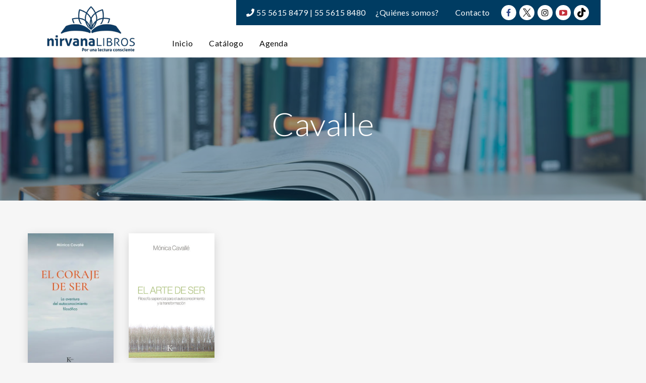

--- FILE ---
content_type: text/css
request_url: https://nirvana-1ee73.kxcdn.com/wp-content/cache/wpo-minify/1768867500/assets/wpo-minify-header-232473a0.min.css
body_size: 90128
content:
.wpcf7 .screen-reader-response{position:absolute;overflow:hidden;clip:rect(1px,1px,1px,1px);clip-path:inset(50%);height:1px;width:1px;margin:-1px;padding:0;border:0;word-wrap:normal!important}.wpcf7 .hidden-fields-container{display:none}.wpcf7 form .wpcf7-response-output{margin:2em .5em 1em;padding:.2em 1em;border:2px solid #00a0d2}.wpcf7 form.init .wpcf7-response-output,.wpcf7 form.resetting .wpcf7-response-output,.wpcf7 form.submitting .wpcf7-response-output{display:none}.wpcf7 form.sent .wpcf7-response-output{border-color:#46b450}.wpcf7 form.failed .wpcf7-response-output,.wpcf7 form.aborted .wpcf7-response-output{border-color:#dc3232}.wpcf7 form.spam .wpcf7-response-output{border-color:#f56e28}.wpcf7 form.invalid .wpcf7-response-output,.wpcf7 form.unaccepted .wpcf7-response-output,.wpcf7 form.payment-required .wpcf7-response-output{border-color:#ffb900}.wpcf7-form-control-wrap{position:relative}.wpcf7-not-valid-tip{color:#dc3232;font-size:1em;font-weight:400;display:block}.use-floating-validation-tip .wpcf7-not-valid-tip{position:relative;top:-2ex;left:1em;z-index:100;border:1px solid #dc3232;background:#fff;padding:.2em .8em;width:24em}.wpcf7-list-item{display:inline-block;margin:0 0 0 1em}.wpcf7-list-item-label::before,.wpcf7-list-item-label::after{content:" "}.wpcf7-spinner{visibility:hidden;display:inline-block;background-color:#23282d;opacity:.75;width:24px;height:24px;border:none;border-radius:100%;padding:0;margin:0 24px;position:relative}form.submitting .wpcf7-spinner{visibility:visible}.wpcf7-spinner::before{content:'';position:absolute;background-color:#fbfbfc;top:4px;left:4px;width:6px;height:6px;border:none;border-radius:100%;transform-origin:8px 8px;animation-name:spin;animation-duration:1000ms;animation-timing-function:linear;animation-iteration-count:infinite}@media (prefers-reduced-motion:reduce){.wpcf7-spinner::before{animation-name:blink;animation-duration:2000ms}}@keyframes spin{from{transform:rotate(0deg)}to{transform:rotate(360deg)}}@keyframes blink{from{opacity:0}50%{opacity:1}to{opacity:0}}.wpcf7 [inert]{opacity:.5}.wpcf7 input[type="file"]{cursor:pointer}.wpcf7 input[type="file"]:disabled{cursor:default}.wpcf7 .wpcf7-submit:disabled{cursor:not-allowed}.wpcf7 input[type="url"],.wpcf7 input[type="email"],.wpcf7 input[type="tel"]{direction:ltr}.wpcf7-reflection>output{display:list-item;list-style:none}.wpcf7-reflection>output[hidden]{display:none}@font-face{font-family:'icomoon';src:url(https://nirvanalibros.mx/wp-content/plugins/tokoo-vitamins/extensions/mega-menus/fonts/icomoon/fonts/icomoon.eot#1768867500);src:url(https://nirvanalibros.mx/wp-content/plugins/tokoo-vitamins/extensions/mega-menus/fonts/icomoon/fonts/icomoon.eot#1768867500) format('embedded-opentype'),url(https://nirvanalibros.mx/wp-content/plugins/tokoo-vitamins/extensions/mega-menus/fonts/icomoon/fonts/icomoon.woff#1768867500) format('woff'),url(https://nirvanalibros.mx/wp-content/plugins/tokoo-vitamins/extensions/mega-menus/fonts/icomoon/fonts/icomoon.ttf#1768867500) format('truetype'),url(https://nirvanalibros.mx/wp-content/plugins/tokoo-vitamins/extensions/mega-menus/fonts/icomoon/fonts/icomoon.svg?-3p8lp4#icomoon) format('svg');font-weight:400;font-style:normal}[class^="icomoon-"],[class*=" icomoon-"],[data-icomoon]{font-family:'icomoon';speak:none;font-style:normal;font-weight:400;font-variant:normal;text-transform:none;line-height:1;-webkit-font-smoothing:antialiased;-moz-osx-font-smoothing:grayscale}[data-icomoon]:before{content:attr(data-icomoon)}.icomoon-home:before{content:"\e000"}.icomoon-home2:before{content:"\e001"}.icomoon-home3:before{content:"\e002"}.icomoon-office:before{content:"\e003"}.icomoon-newspaper:before{content:"\e004"}.icomoon-pencil:before{content:"\e005"}.icomoon-pencil2:before{content:"\e006"}.icomoon-quill:before{content:"\e007"}.icomoon-pen:before{content:"\e008"}.icomoon-blog:before{content:"\e009"}.icomoon-droplet:before{content:"\e00a"}.icomoon-paint-format:before{content:"\e00b"}.icomoon-image:before{content:"\e00c"}.icomoon-image2:before{content:"\e00d"}.icomoon-images:before{content:"\e00e"}.icomoon-camera:before{content:"\e00f"}.icomoon-music:before{content:"\e010"}.icomoon-headphones:before{content:"\e011"}.icomoon-play:before{content:"\e012"}.icomoon-film:before{content:"\e013"}.icomoon-camera2:before{content:"\e014"}.icomoon-dice:before{content:"\e015"}.icomoon-pacman:before{content:"\e016"}.icomoon-spades:before{content:"\e017"}.icomoon-clubs:before{content:"\e018"}.icomoon-diamonds:before{content:"\e019"}.icomoon-pawn:before{content:"\e01a"}.icomoon-bullhorn:before{content:"\e01b"}.icomoon-connection:before{content:"\e01c"}.icomoon-podcast:before{content:"\e01d"}.icomoon-feed:before{content:"\e01e"}.icomoon-book:before{content:"\e01f"}.icomoon-books:before{content:"\e020"}.icomoon-library:before{content:"\e021"}.icomoon-file:before{content:"\e022"}.icomoon-profile:before{content:"\e023"}.icomoon-file2:before{content:"\e024"}.icomoon-file3:before{content:"\e025"}.icomoon-file4:before{content:"\e026"}.icomoon-copy:before{content:"\e027"}.icomoon-copy2:before{content:"\e028"}.icomoon-copy3:before{content:"\e029"}.icomoon-paste:before{content:"\e02a"}.icomoon-paste2:before{content:"\e02b"}.icomoon-paste3:before{content:"\e02c"}.icomoon-stack:before{content:"\e02d"}.icomoon-folder:before{content:"\e02e"}.icomoon-folder-open:before{content:"\e02f"}.icomoon-tag:before{content:"\e030"}.icomoon-tags:before{content:"\e031"}.icomoon-barcode:before{content:"\e032"}.icomoon-qrcode:before{content:"\e033"}.icomoon-ticket:before{content:"\e034"}.icomoon-cart:before{content:"\e035"}.icomoon-cart2:before{content:"\e036"}.icomoon-cart3:before{content:"\e037"}.icomoon-coin:before{content:"\e038"}.icomoon-credit:before{content:"\e039"}.icomoon-calculate:before{content:"\e03a"}.icomoon-support:before{content:"\e03b"}.icomoon-phone:before{content:"\e03c"}.icomoon-phone-hang-up:before{content:"\e03d"}.icomoon-address-book:before{content:"\e03e"}.icomoon-notebook:before{content:"\e03f"}.icomoon-envelope:before{content:"\e040"}.icomoon-pushpin:before{content:"\e041"}.icomoon-location:before{content:"\e042"}.icomoon-location2:before{content:"\e043"}.icomoon-compass:before{content:"\e044"}.icomoon-map:before{content:"\e045"}.icomoon-map2:before{content:"\e046"}.icomoon-history:before{content:"\e047"}.icomoon-clock:before{content:"\e048"}.icomoon-clock2:before{content:"\e049"}.icomoon-alarm:before{content:"\e04a"}.icomoon-alarm2:before{content:"\e04b"}.icomoon-bell:before{content:"\e04c"}.icomoon-stopwatch:before{content:"\e04d"}.icomoon-calendar:before{content:"\e04e"}.icomoon-calendar2:before{content:"\e04f"}.icomoon-print:before{content:"\e050"}.icomoon-keyboard:before{content:"\e051"}.icomoon-screen:before{content:"\e052"}.icomoon-laptop:before{content:"\e053"}.icomoon-mobile:before{content:"\e054"}.icomoon-mobile2:before{content:"\e055"}.icomoon-tablet:before{content:"\e056"}.icomoon-tv:before{content:"\e057"}.icomoon-cabinet:before{content:"\e058"}.icomoon-drawer:before{content:"\e059"}.icomoon-drawer2:before{content:"\e05a"}.icomoon-drawer3:before{content:"\e05b"}.icomoon-box-add:before{content:"\e05c"}.icomoon-box-remove:before{content:"\e05d"}.icomoon-download:before{content:"\e05e"}.icomoon-upload:before{content:"\e05f"}.icomoon-disk:before{content:"\e060"}.icomoon-storage:before{content:"\e061"}.icomoon-undo:before{content:"\e062"}.icomoon-redo:before{content:"\e063"}.icomoon-flip:before{content:"\e064"}.icomoon-flip2:before{content:"\e065"}.icomoon-undo2:before{content:"\e066"}.icomoon-redo2:before{content:"\e067"}.icomoon-forward:before{content:"\e068"}.icomoon-reply:before{content:"\e069"}.icomoon-bubble:before{content:"\e06a"}.icomoon-bubbles:before{content:"\e06b"}.icomoon-bubbles2:before{content:"\e06c"}.icomoon-bubble2:before{content:"\e06d"}.icomoon-bubbles3:before{content:"\e06e"}.icomoon-bubbles4:before{content:"\e06f"}.icomoon-user:before{content:"\e070"}.icomoon-users:before{content:"\e071"}.icomoon-user2:before{content:"\e072"}.icomoon-users2:before{content:"\e073"}.icomoon-user3:before{content:"\e074"}.icomoon-user4:before{content:"\e075"}.icomoon-quotes-left:before{content:"\e076"}.icomoon-busy:before{content:"\e077"}.icomoon-spinner:before{content:"\e078"}.icomoon-spinner2:before{content:"\e079"}.icomoon-spinner3:before{content:"\e07a"}.icomoon-spinner4:before{content:"\e07b"}.icomoon-spinner5:before{content:"\e07c"}.icomoon-spinner6:before{content:"\e07d"}.icomoon-binoculars:before{content:"\e07e"}.icomoon-search:before{content:"\e07f"}.icomoon-zoomin:before{content:"\e080"}.icomoon-zoomout:before{content:"\e081"}.icomoon-expand:before{content:"\e082"}.icomoon-contract:before{content:"\e083"}.icomoon-expand2:before{content:"\e084"}.icomoon-contract2:before{content:"\e085"}.icomoon-key:before{content:"\e086"}.icomoon-key2:before{content:"\e087"}.icomoon-lock:before{content:"\e088"}.icomoon-lock2:before{content:"\e089"}.icomoon-unlocked:before{content:"\e08a"}.icomoon-wrench:before{content:"\e08b"}.icomoon-settings:before{content:"\e08c"}.icomoon-equalizer:before{content:"\e08d"}.icomoon-cog:before{content:"\e08e"}.icomoon-cogs:before{content:"\e08f"}.icomoon-cog2:before{content:"\e090"}.icomoon-hammer:before{content:"\e091"}.icomoon-wand:before{content:"\e092"}.icomoon-aid:before{content:"\e093"}.icomoon-bug:before{content:"\e094"}.icomoon-pie:before{content:"\e095"}.icomoon-stats:before{content:"\e096"}.icomoon-bars:before{content:"\e097"}.icomoon-bars2:before{content:"\e098"}.icomoon-gift:before{content:"\e099"}.icomoon-trophy:before{content:"\e09a"}.icomoon-glass:before{content:"\e09b"}.icomoon-mug:before{content:"\e09c"}.icomoon-food:before{content:"\e09d"}.icomoon-leaf:before{content:"\e09e"}.icomoon-rocket:before{content:"\e09f"}.icomoon-meter:before{content:"\e0a0"}.icomoon-meter2:before{content:"\e0a1"}.icomoon-dashboard:before{content:"\e0a2"}.icomoon-hammer2:before{content:"\e0a3"}.icomoon-fire:before{content:"\e0a4"}.icomoon-lab:before{content:"\e0a5"}.icomoon-magnet:before{content:"\e0a6"}.icomoon-remove:before{content:"\e0a7"}.icomoon-remove2:before{content:"\e0a8"}.icomoon-briefcase:before{content:"\e0a9"}.icomoon-airplane:before{content:"\e0aa"}.icomoon-truck:before{content:"\e0ab"}.icomoon-road:before{content:"\e0ac"}.icomoon-accessibility:before{content:"\e0ad"}.icomoon-target:before{content:"\e0ae"}.icomoon-shield:before{content:"\e0af"}.icomoon-lightning:before{content:"\e0b0"}.icomoon-switch:before{content:"\e0b1"}.icomoon-powercord:before{content:"\e0b2"}.icomoon-signup:before{content:"\e0b3"}.icomoon-list:before{content:"\e0b4"}.icomoon-list2:before{content:"\e0b5"}.icomoon-numbered-list:before{content:"\e0b6"}.icomoon-menu:before{content:"\e0b7"}.icomoon-menu2:before{content:"\e0b8"}.icomoon-tree:before{content:"\e0b9"}.icomoon-cloud:before{content:"\e0ba"}.icomoon-cloud-download:before{content:"\e0bb"}.icomoon-cloud-upload:before{content:"\e0bc"}.icomoon-download2:before{content:"\e0bd"}.icomoon-upload2:before{content:"\e0be"}.icomoon-download3:before{content:"\e0bf"}.icomoon-upload3:before{content:"\e0c0"}.icomoon-globe:before{content:"\e0c1"}.icomoon-earth:before{content:"\e0c2"}.icomoon-link:before{content:"\e0c3"}.icomoon-flag:before{content:"\e0c4"}.icomoon-attachment:before{content:"\e0c5"}.icomoon-eye:before{content:"\e0c6"}.icomoon-eye-blocked:before{content:"\e0c7"}.icomoon-eye2:before{content:"\e0c8"}.icomoon-bookmark:before{content:"\e0c9"}.icomoon-bookmarks:before{content:"\e0ca"}.icomoon-brightness-medium:before{content:"\e0cb"}.icomoon-brightness-contrast:before{content:"\e0cc"}.icomoon-contrast:before{content:"\e0cd"}.icomoon-star:before{content:"\e0ce"}.icomoon-star2:before{content:"\e0cf"}.icomoon-star3:before{content:"\e0d0"}.icomoon-heart:before{content:"\e0d1"}.icomoon-heart2:before{content:"\e0d2"}.icomoon-heart-broken:before{content:"\e0d3"}.icomoon-thumbs-up:before{content:"\e0d4"}.icomoon-thumbs-up2:before{content:"\e0d5"}.icomoon-happy:before{content:"\e0d6"}.icomoon-happy2:before{content:"\e0d7"}.icomoon-smiley:before{content:"\e0d8"}.icomoon-smiley2:before{content:"\e0d9"}.icomoon-tongue:before{content:"\e0da"}.icomoon-tongue2:before{content:"\e0db"}.icomoon-sad:before{content:"\e0dc"}.icomoon-sad2:before{content:"\e0dd"}.icomoon-wink:before{content:"\e0de"}.icomoon-wink2:before{content:"\e0df"}.icomoon-grin:before{content:"\e0e0"}.icomoon-grin2:before{content:"\e0e1"}.icomoon-cool:before{content:"\e0e2"}.icomoon-cool2:before{content:"\e0e3"}.icomoon-angry:before{content:"\e0e4"}.icomoon-angry2:before{content:"\e0e5"}.icomoon-evil:before{content:"\e0e6"}.icomoon-evil2:before{content:"\e0e7"}.icomoon-shocked:before{content:"\e0e8"}.icomoon-shocked2:before{content:"\e0e9"}.icomoon-confused:before{content:"\e0ea"}.icomoon-confused2:before{content:"\e0eb"}.icomoon-neutral:before{content:"\e0ec"}.icomoon-neutral2:before{content:"\e0ed"}.icomoon-wondering:before{content:"\e0ee"}.icomoon-wondering2:before{content:"\e0ef"}.icomoon-point-up:before{content:"\e0f0"}.icomoon-point-right:before{content:"\e0f1"}.icomoon-point-down:before{content:"\e0f2"}.icomoon-point-left:before{content:"\e0f3"}.icomoon-warning:before{content:"\e0f4"}.icomoon-notification:before{content:"\e0f5"}.icomoon-question:before{content:"\e0f6"}.icomoon-info:before{content:"\e0f7"}.icomoon-info2:before{content:"\e0f8"}.icomoon-blocked:before{content:"\e0f9"}.icomoon-cancel-circle:before{content:"\e0fa"}.icomoon-checkmark-circle:before{content:"\e0fb"}.icomoon-spam:before{content:"\e0fc"}.icomoon-close:before{content:"\e0fd"}.icomoon-checkmark:before{content:"\e0fe"}.icomoon-checkmark2:before{content:"\e0ff"}.icomoon-spell-check:before{content:"\e100"}.icomoon-minus:before{content:"\e101"}.icomoon-plus:before{content:"\e102"}.icomoon-enter:before{content:"\e103"}.icomoon-exit:before{content:"\e104"}.icomoon-play2:before{content:"\e105"}.icomoon-pause:before{content:"\e106"}.icomoon-stop:before{content:"\e107"}.icomoon-backward:before{content:"\e108"}.icomoon-forward2:before{content:"\e109"}.icomoon-play3:before{content:"\e10a"}.icomoon-pause2:before{content:"\e10b"}.icomoon-stop2:before{content:"\e10c"}.icomoon-backward2:before{content:"\e10d"}.icomoon-forward3:before{content:"\e10e"}.icomoon-first:before{content:"\e10f"}.icomoon-last:before{content:"\e110"}.icomoon-previous:before{content:"\e111"}.icomoon-next:before{content:"\e112"}.icomoon-eject:before{content:"\e113"}.icomoon-volume-high:before{content:"\e114"}.icomoon-volume-medium:before{content:"\e115"}.icomoon-volume-low:before{content:"\e116"}.icomoon-volume-mute:before{content:"\e117"}.icomoon-volume-mute2:before{content:"\e118"}.icomoon-volume-increase:before{content:"\e119"}.icomoon-volume-decrease:before{content:"\e11a"}.icomoon-loop:before{content:"\e11b"}.icomoon-loop2:before{content:"\e11c"}.icomoon-loop3:before{content:"\e11d"}.icomoon-shuffle:before{content:"\e11e"}.icomoon-arrow-up-left:before{content:"\e11f"}.icomoon-arrow-up:before{content:"\e120"}.icomoon-arrow-up-right:before{content:"\e121"}.icomoon-arrow-right:before{content:"\e122"}.icomoon-arrow-down-right:before{content:"\e123"}.icomoon-arrow-down:before{content:"\e124"}.icomoon-arrow-down-left:before{content:"\e125"}.icomoon-arrow-left:before{content:"\e126"}.icomoon-arrow-up-left2:before{content:"\e127"}.icomoon-arrow-up2:before{content:"\e128"}.icomoon-arrow-up-right2:before{content:"\e129"}.icomoon-arrow-right2:before{content:"\e12a"}.icomoon-arrow-down-right2:before{content:"\e12b"}.icomoon-arrow-down2:before{content:"\e12c"}.icomoon-arrow-down-left2:before{content:"\e12d"}.icomoon-arrow-left2:before{content:"\e12e"}.icomoon-arrow-up-left3:before{content:"\e12f"}.icomoon-arrow-up3:before{content:"\e130"}.icomoon-arrow-up-right3:before{content:"\e131"}.icomoon-arrow-right3:before{content:"\e132"}.icomoon-arrow-down-right3:before{content:"\e133"}.icomoon-arrow-down3:before{content:"\e134"}.icomoon-arrow-down-left3:before{content:"\e135"}.icomoon-arrow-left3:before{content:"\e136"}.icomoon-tab:before{content:"\e137"}.icomoon-checkbox-checked:before{content:"\e138"}.icomoon-checkbox-unchecked:before{content:"\e139"}.icomoon-checkbox-partial:before{content:"\e13a"}.icomoon-radio-checked:before{content:"\e13b"}.icomoon-radio-unchecked:before{content:"\e13c"}.icomoon-crop:before{content:"\e13d"}.icomoon-scissors:before{content:"\e13e"}.icomoon-filter:before{content:"\e13f"}.icomoon-filter2:before{content:"\e140"}.icomoon-font:before{content:"\e141"}.icomoon-text-height:before{content:"\e142"}.icomoon-text-width:before{content:"\e143"}.icomoon-bold:before{content:"\e144"}.icomoon-underline:before{content:"\e145"}.icomoon-italic:before{content:"\e146"}.icomoon-strikethrough:before{content:"\e147"}.icomoon-omega:before{content:"\e148"}.icomoon-sigma:before{content:"\e149"}.icomoon-table:before{content:"\e14a"}.icomoon-table2:before{content:"\e14b"}.icomoon-insert-template:before{content:"\e14c"}.icomoon-pilcrow:before{content:"\e14d"}.icomoon-lefttoright:before{content:"\e14e"}.icomoon-righttoleft:before{content:"\e14f"}.icomoon-paragraph-left:before{content:"\e150"}.icomoon-paragraph-center:before{content:"\e151"}.icomoon-paragraph-right:before{content:"\e152"}.icomoon-paragraph-justify:before{content:"\e153"}.icomoon-paragraph-left2:before{content:"\e154"}.icomoon-paragraph-center2:before{content:"\e155"}.icomoon-paragraph-right2:before{content:"\e156"}.icomoon-paragraph-justify2:before{content:"\e157"}.icomoon-indent-increase:before{content:"\e158"}.icomoon-indent-decrease:before{content:"\e159"}.icomoon-newtab:before{content:"\e15a"}.icomoon-embed:before{content:"\e15b"}.icomoon-code:before{content:"\e15c"}.icomoon-console:before{content:"\e15d"}.icomoon-share:before{content:"\e15e"}.icomoon-mail:before{content:"\e15f"}.icomoon-mail2:before{content:"\e160"}.icomoon-mail3:before{content:"\e161"}.icomoon-mail4:before{content:"\e162"}.icomoon-google:before{content:"\e163"}.icomoon-googleplus:before{content:"\e164"}.icomoon-googleplus2:before{content:"\e165"}.icomoon-googleplus3:before{content:"\e166"}.icomoon-googleplus4:before{content:"\e167"}.icomoon-google-drive:before{content:"\e168"}.icomoon-facebook:before{content:"\e169"}.icomoon-facebook2:before{content:"\e16a"}.icomoon-facebook3:before{content:"\e16b"}.icomoon-instagram:before{content:"\e16c"}.icomoon-twitter:before{content:"\e16d"}.icomoon-twitter2:before{content:"\e16e"}.icomoon-twitter3:before{content:"\e16f"}.icomoon-feed2:before{content:"\e170"}.icomoon-feed3:before{content:"\e171"}.icomoon-feed4:before{content:"\e172"}.icomoon-youtube:before{content:"\e173"}.icomoon-youtube2:before{content:"\e174"}.icomoon-vimeo:before{content:"\e175"}.icomoon-vimeo2:before{content:"\e176"}.icomoon-vimeo3:before{content:"\e177"}.icomoon-lanyrd:before{content:"\e178"}.icomoon-flickr:before{content:"\e179"}.icomoon-flickr2:before{content:"\e17a"}.icomoon-flickr3:before{content:"\e17b"}.icomoon-flickr4:before{content:"\e17c"}.icomoon-picassa:before{content:"\e17d"}.icomoon-picassa2:before{content:"\e17e"}.icomoon-dribbble:before{content:"\e17f"}.icomoon-dribbble2:before{content:"\e180"}.icomoon-dribbble3:before{content:"\e181"}.icomoon-forrst:before{content:"\e182"}.icomoon-forrst2:before{content:"\e183"}.icomoon-deviantart:before{content:"\e184"}.icomoon-deviantart2:before{content:"\e185"}.icomoon-steam:before{content:"\e186"}.icomoon-steam2:before{content:"\e187"}.icomoon-github:before{content:"\e188"}.icomoon-github2:before{content:"\e189"}.icomoon-github3:before{content:"\e18a"}.icomoon-github4:before{content:"\e18b"}.icomoon-github5:before{content:"\e18c"}.icomoon-wordpress:before{content:"\e18d"}.icomoon-wordpress2:before{content:"\e18e"}.icomoon-joomla:before{content:"\e18f"}.icomoon-blogger:before{content:"\e190"}.icomoon-blogger2:before{content:"\e191"}.icomoon-tumblr:before{content:"\e192"}.icomoon-tumblr2:before{content:"\e193"}.icomoon-yahoo:before{content:"\e194"}.icomoon-tux:before{content:"\e195"}.icomoon-apple:before{content:"\e196"}.icomoon-finder:before{content:"\e197"}.icomoon-android:before{content:"\e198"}.icomoon-windows:before{content:"\e199"}.icomoon-windows8:before{content:"\e19a"}.icomoon-soundcloud:before{content:"\e19b"}.icomoon-soundcloud2:before{content:"\e19c"}.icomoon-skype:before{content:"\e19d"}.icomoon-reddit:before{content:"\e19e"}.icomoon-linkedin:before{content:"\e19f"}.icomoon-lastfm:before{content:"\e1a0"}.icomoon-lastfm2:before{content:"\e1a1"}.icomoon-delicious:before{content:"\e1a2"}.icomoon-stumbleupon:before{content:"\e1a3"}.icomoon-stumbleupon2:before{content:"\e1a4"}.icomoon-stackoverflow:before{content:"\e1a5"}.icomoon-pinterest:before{content:"\e1a6"}.icomoon-pinterest2:before{content:"\e1a7"}.icomoon-xing:before{content:"\e1a8"}.icomoon-xing2:before{content:"\e1a9"}.icomoon-flattr:before{content:"\e1aa"}.icomoon-foursquare:before{content:"\e1ab"}.icomoon-foursquare2:before{content:"\e1ac"}.icomoon-paypal:before{content:"\e1ad"}.icomoon-paypal2:before{content:"\e1ae"}.icomoon-paypal3:before{content:"\e1af"}.icomoon-yelp:before{content:"\e1b0"}.icomoon-libreoffice:before{content:"\e1b1"}.icomoon-file-pdf:before{content:"\e1b2"}.icomoon-file-openoffice:before{content:"\e1b3"}.icomoon-file-word:before{content:"\e1b4"}.icomoon-file-excel:before{content:"\e1b5"}.icomoon-file-zip:before{content:"\e1b6"}.icomoon-file-powerpoint:before{content:"\e1b7"}.icomoon-file-xml:before{content:"\e1b8"}.icomoon-file-css:before{content:"\e1b9"}.icomoon-html5:before{content:"\e1ba"}.icomoon-html52:before{content:"\e1bb"}.icomoon-css3:before{content:"\e1bc"}.icomoon-chrome:before{content:"\e1bd"}.icomoon-firefox:before{content:"\e1be"}.icomoon-IE:before{content:"\e1bf"}.icomoon-opera:before{content:"\e1c0"}.icomoon-safari:before{content:"\e1c1"}.icomoon-IcoMoon:before{content:"\e1c2"}@font-face{font-family:'fontello';src:url(https://nirvanalibros.mx/wp-content/plugins/tokoo-vitamins/extensions/mega-menus/fonts/fontello-7275ca86/css/../font/fontello.eot#1768867500);src:url(https://nirvanalibros.mx/wp-content/plugins/tokoo-vitamins/extensions/mega-menus/fonts/fontello-7275ca86/css/../font/fontello.eot#1768867500) format('embedded-opentype'),url(https://nirvanalibros.mx/wp-content/plugins/tokoo-vitamins/extensions/mega-menus/fonts/fontello-7275ca86/css/../font/fontello.woff#1768867500) format('woff'),url(https://nirvanalibros.mx/wp-content/plugins/tokoo-vitamins/extensions/mega-menus/fonts/fontello-7275ca86/css/../font/fontello.ttf#1768867500) format('truetype'),url(https://nirvanalibros.mx/wp-content/plugins/tokoo-vitamins/extensions/mega-menus/fonts/fontello-7275ca86/css/../font/fontello.svg?18563265#fontello) format('svg');font-weight:400;font-style:normal}[class^="icon-"]:before,[class*=" icon-"]:before{font-family:"fontello";font-style:normal;font-weight:400;speak:none;display:inline-block;text-decoration:inherit;width:1em;margin-right:.2em;text-align:center;font-variant:normal;text-transform:none;line-height:1em;margin-left:.2em}.icon-music:before{content:'\e803'}.icon-lemon:before{content:'\e96f'}.icon-mail:before{content:'\e805'}.icon-mail-alt:before{content:'\e806'}.icon-heart:before{content:'\e807'}.icon-heart-empty:before{content:'\e808'}.icon-star:before{content:'\e809'}.icon-star-empty:before{content:'\e80a'}.icon-star-half:before{content:'\e80b'}.icon-star-half-alt:before{content:'\e80c'}.icon-user:before{content:'\e80d'}.icon-users:before{content:'\e80e'}.icon-male:before{content:'\e80f'}.icon-female:before{content:'\e810'}.icon-video:before{content:'\e811'}.icon-videocam:before{content:'\e812'}.icon-picture:before{content:'\e814'}.icon-camera:before{content:'\e815'}.icon-camera-alt:before{content:'\e816'}.icon-th-large:before{content:'\e817'}.icon-th:before{content:'\e818'}.icon-th-list:before{content:'\e819'}.icon-ok:before{content:'\e81a'}.icon-ok-circled:before{content:'\e81b'}.icon-ok-circled2:before{content:'\e81c'}.icon-ok-squared:before{content:'\e81d'}.icon-cancel:before{content:'\e81e'}.icon-cancel-circled:before{content:'\e81f'}.icon-cancel-circled2:before{content:'\e820'}.icon-plus:before{content:'\e821'}.icon-plus-circled:before{content:'\e822'}.icon-plus-squared:before{content:'\e823'}.icon-plus-squared-small:before{content:'\e824'}.icon-minus:before{content:'\e825'}.icon-minus-circled:before{content:'\e826'}.icon-minus-squared:before{content:'\e827'}.icon-minus-squared-alt:before{content:'\e828'}.icon-minus-squared-small:before{content:'\e829'}.icon-help:before{content:'\e82a'}.icon-help-circled:before{content:'\e82b'}.icon-info-circled:before{content:'\e82c'}.icon-info:before{content:'\e82d'}.icon-home:before{content:'\e82e'}.icon-link:before{content:'\e82f'}.icon-unlink:before{content:'\e830'}.icon-link-ext:before{content:'\e831'}.icon-link-ext-alt:before{content:'\e832'}.icon-attach:before{content:'\e833'}.icon-lock:before{content:'\e834'}.icon-lock-open:before{content:'\e835'}.icon-lock-open-alt:before{content:'\e836'}.icon-pin:before{content:'\e837'}.icon-eye:before{content:'\e838'}.icon-eye-off:before{content:'\e839'}.icon-tag:before{content:'\e83a'}.icon-tags:before{content:'\e83b'}.icon-bookmark:before{content:'\e83c'}.icon-bookmark-empty:before{content:'\e83d'}.icon-flag:before{content:'\e83e'}.icon-flag-empty:before{content:'\e83f'}.icon-flag-checkered:before{content:'\e840'}.icon-thumbs-up:before{content:'\e841'}.icon-thumbs-down:before{content:'\e842'}.icon-thumbs-up-alt:before{content:'\e843'}.icon-thumbs-down-alt:before{content:'\e844'}.icon-download:before{content:'\e845'}.icon-upload:before{content:'\e846'}.icon-download-cloud:before{content:'\e847'}.icon-upload-cloud:before{content:'\e848'}.icon-reply:before{content:'\e849'}.icon-reply-all:before{content:'\e84a'}.icon-forward:before{content:'\e84b'}.icon-quote-left:before{content:'\e84c'}.icon-quote-right:before{content:'\e84d'}.icon-code:before{content:'\e84f'}.icon-export:before{content:'\e850'}.icon-export-alt:before{content:'\e851'}.icon-pencil:before{content:'\e852'}.icon-pencil-squared:before{content:'\e853'}.icon-edit:before{content:'\e854'}.icon-print:before{content:'\e855'}.icon-retweet:before{content:'\e856'}.icon-keyboard:before{content:'\e857'}.icon-gamepad:before{content:'\e858'}.icon-comment:before{content:'\e859'}.icon-chat:before{content:'\e85a'}.icon-comment-empty:before{content:'\e85b'}.icon-chat-empty:before{content:'\e85c'}.icon-bell:before{content:'\e85d'}.icon-bell-alt:before{content:'\e85e'}.icon-attention-alt:before{content:'\e85f'}.icon-attention:before{content:'\e860'}.icon-attention-circled:before{content:'\e861'}.icon-location:before{content:'\e862'}.icon-direction:before{content:'\e863'}.icon-compass:before{content:'\e864'}.icon-trash:before{content:'\e865'}.icon-doc:before{content:'\e866'}.icon-docs:before{content:'\e867'}.icon-doc-text:before{content:'\e868'}.icon-doc-inv:before{content:'\e869'}.icon-doc-text-inv:before{content:'\e86a'}.icon-folder:before{content:'\e86b'}.icon-folder-open:before{content:'\e86c'}.icon-folder-empty:before{content:'\e86d'}.icon-folder-open-empty:before{content:'\e86e'}.icon-box:before{content:'\e86f'}.icon-rss:before{content:'\e870'}.icon-rss-squared:before{content:'\e871'}.icon-phone:before{content:'\e872'}.icon-phone-squared:before{content:'\e873'}.icon-menu:before{content:'\e874'}.icon-cog:before{content:'\e875'}.icon-cog-alt:before{content:'\e876'}.icon-wrench:before{content:'\e877'}.icon-basket:before{content:'\e878'}.icon-calendar:before{content:'\e879'}.icon-calendar-empty:before{content:'\e87a'}.icon-login:before{content:'\e87b'}.icon-logout:before{content:'\e800'}.icon-mic:before{content:'\e801'}.icon-mute:before{content:'\e802'}.icon-volume-off:before{content:'\e813'}.icon-volume-down:before{content:'\e84e'}.icon-volume-up:before{content:'\e87c'}.icon-headphones:before{content:'\e87d'}.icon-clock:before{content:'\e87e'}.icon-lightbulb:before{content:'\e87f'}.icon-block:before{content:'\e880'}.icon-resize-full:before{content:'\e881'}.icon-resize-full-alt:before{content:'\e882'}.icon-resize-small:before{content:'\e883'}.icon-resize-vertical:before{content:'\e884'}.icon-resize-horizontal:before{content:'\e885'}.icon-move:before{content:'\e886'}.icon-zoom-in:before{content:'\e887'}.icon-zoom-out:before{content:'\e888'}.icon-down-circled2:before{content:'\e889'}.icon-up-circled2:before{content:'\e88a'}.icon-left-circled2:before{content:'\e88b'}.icon-right-circled2:before{content:'\e88c'}.icon-down-dir:before{content:'\e88d'}.icon-up-dir:before{content:'\e88e'}.icon-left-dir:before{content:'\e88f'}.icon-right-dir:before{content:'\e890'}.icon-down-open:before{content:'\e891'}.icon-left-open:before{content:'\e892'}.icon-right-open:before{content:'\e893'}.icon-up-open:before{content:'\e894'}.icon-angle-left:before{content:'\e895'}.icon-angle-right:before{content:'\e896'}.icon-angle-up:before{content:'\e897'}.icon-angle-down:before{content:'\e898'}.icon-angle-circled-left:before{content:'\e899'}.icon-angle-circled-right:before{content:'\e89a'}.icon-angle-circled-up:before{content:'\e89b'}.icon-angle-circled-down:before{content:'\e89c'}.icon-angle-double-left:before{content:'\e89d'}.icon-angle-double-right:before{content:'\e89e'}.icon-angle-double-up:before{content:'\e89f'}.icon-angle-double-down:before{content:'\e8a0'}.icon-down:before{content:'\e8a1'}.icon-left:before{content:'\e8a2'}.icon-right:before{content:'\e8a3'}.icon-up:before{content:'\e8a4'}.icon-down-big:before{content:'\e8a5'}.icon-left-big:before{content:'\e8a6'}.icon-right-big:before{content:'\e8a7'}.icon-up-big:before{content:'\e8a8'}.icon-right-hand:before{content:'\e8a9'}.icon-left-hand:before{content:'\e8aa'}.icon-up-hand:before{content:'\e8ab'}.icon-down-hand:before{content:'\e8ac'}.icon-left-circled:before{content:'\e8ad'}.icon-right-circled:before{content:'\e8ae'}.icon-up-circled:before{content:'\e8af'}.icon-down-circled:before{content:'\e8b0'}.icon-cw:before{content:'\e8b1'}.icon-ccw:before{content:'\e8b2'}.icon-arrows-cw:before{content:'\e8b3'}.icon-level-up:before{content:'\e8b4'}.icon-level-down:before{content:'\e8b5'}.icon-shuffle:before{content:'\e8b6'}.icon-exchange:before{content:'\e8b7'}.icon-search:before{content:'\e804'}.icon-collapse:before{content:'\e8b9'}.icon-expand-right:before{content:'\e8ba'}.icon-collapse-left:before{content:'\e8bb'}.icon-play:before{content:'\e8bc'}.icon-play-circled:before{content:'\e8bd'}.icon-play-circled2:before{content:'\e8be'}.icon-stop:before{content:'\e8bf'}.icon-pause:before{content:'\e8c0'}.icon-to-end:before{content:'\e8c1'}.icon-to-end-alt:before{content:'\e8c2'}.icon-to-start:before{content:'\e8c3'}.icon-to-start-alt:before{content:'\e8c4'}.icon-fast-fw:before{content:'\e8c5'}.icon-fast-bw:before{content:'\e8c6'}.icon-eject:before{content:'\e8c7'}.icon-target:before{content:'\e8c8'}.icon-signal:before{content:'\e8c9'}.icon-award:before{content:'\e8ca'}.icon-desktop:before{content:'\e8cb'}.icon-laptop:before{content:'\e8cc'}.icon-tablet:before{content:'\e8cd'}.icon-mobile:before{content:'\e8ce'}.icon-inbox:before{content:'\e8cf'}.icon-globe:before{content:'\e8d0'}.icon-sun:before{content:'\e8d1'}.icon-cloud:before{content:'\e8d2'}.icon-flash:before{content:'\e8d3'}.icon-moon:before{content:'\e8d4'}.icon-umbrella:before{content:'\e8d5'}.icon-flight:before{content:'\e8d6'}.icon-fighter-jet:before{content:'\e8d7'}.icon-leaf:before{content:'\e8d8'}.icon-font:before{content:'\e8d9'}.icon-bold:before{content:'\e8da'}.icon-italic:before{content:'\e8db'}.icon-text-height:before{content:'\e8dc'}.icon-text-width:before{content:'\e8dd'}.icon-align-left:before{content:'\e8de'}.icon-align-center:before{content:'\e8df'}.icon-align-right:before{content:'\e8e0'}.icon-align-justify:before{content:'\e8e1'}.icon-list:before{content:'\e8e2'}.icon-indent-left:before{content:'\e8e3'}.icon-indent-right:before{content:'\e8e4'}.icon-list-bullet:before{content:'\e8e5'}.icon-list-numbered:before{content:'\e8e6'}.icon-strike:before{content:'\e8e7'}.icon-underline:before{content:'\e8e8'}.icon-superscript:before{content:'\e8e9'}.icon-subscript:before{content:'\e8ea'}.icon-table:before{content:'\e8eb'}.icon-columns:before{content:'\e8ec'}.icon-crop:before{content:'\e8ed'}.icon-scissors:before{content:'\e8ee'}.icon-paste:before{content:'\e8ef'}.icon-briefcase:before{content:'\e8f0'}.icon-suitcase:before{content:'\e8f1'}.icon-ellipsis:before{content:'\e8f2'}.icon-ellipsis-vert:before{content:'\e8f3'}.icon-off:before{content:'\e8f4'}.icon-road:before{content:'\e8f5'}.icon-list-alt:before{content:'\e8f6'}.icon-qrcode:before{content:'\e8f7'}.icon-barcode:before{content:'\e8f8'}.icon-book:before{content:'\e8f9'}.icon-ajust:before{content:'\e8fa'}.icon-tint:before{content:'\e8fb'}.icon-check:before{content:'\e8fc'}.icon-check-empty:before{content:'\e8fd'}.icon-circle:before{content:'\e8fe'}.icon-circle-empty:before{content:'\e8ff'}.icon-dot-circled:before{content:'\e900'}.icon-asterisk:before{content:'\e901'}.icon-gift:before{content:'\e902'}.icon-fire:before{content:'\e903'}.icon-magnet:before{content:'\e904'}.icon-chart-bar:before{content:'\e905'}.icon-ticket:before{content:'\e906'}.icon-credit-card:before{content:'\e907'}.icon-floppy:before{content:'\e908'}.icon-megaphone:before{content:'\e909'}.icon-hdd:before{content:'\e90a'}.icon-key:before{content:'\e90b'}.icon-fork:before{content:'\e90c'}.icon-rocket:before{content:'\e90d'}.icon-bug:before{content:'\e90e'}.icon-certificate:before{content:'\e90f'}.icon-tasks:before{content:'\e910'}.icon-filter:before{content:'\e911'}.icon-beaker:before{content:'\e912'}.icon-magic:before{content:'\e913'}.icon-truck:before{content:'\e914'}.icon-money:before{content:'\e915'}.icon-euro:before{content:'\e916'}.icon-pound:before{content:'\e917'}.icon-dollar:before{content:'\e918'}.icon-rupee:before{content:'\e919'}.icon-yen:before{content:'\e91a'}.icon-rouble:before{content:'\e91b'}.icon-try:before{content:'\e91c'}.icon-won:before{content:'\e91d'}.icon-bitcoin:before{content:'\e91e'}.icon-sort:before{content:'\e91f'}.icon-sort-down:before{content:'\e920'}.icon-sort-up:before{content:'\e921'}.icon-sort-alt-up:before{content:'\e922'}.icon-sort-alt-down:before{content:'\e923'}.icon-sort-name-up:before{content:'\e924'}.icon-sort-name-down:before{content:'\e925'}.icon-sort-number-up:before{content:'\e926'}.icon-sort-number-down:before{content:'\e927'}.icon-hammer:before{content:'\e928'}.icon-gauge:before{content:'\e929'}.icon-sitemap:before{content:'\e92a'}.icon-spinner:before{content:'\e92b'}.icon-coffee:before{content:'\e92c'}.icon-food:before{content:'\e92d'}.icon-beer:before{content:'\e92e'}.icon-user-md:before{content:'\e92f'}.icon-stethoscope:before{content:'\e930'}.icon-ambulance:before{content:'\e931'}.icon-medkit:before{content:'\e932'}.icon-h-sigh:before{content:'\e933'}.icon-hospital:before{content:'\e934'}.icon-building:before{content:'\e935'}.icon-smile:before{content:'\e936'}.icon-frown:before{content:'\e937'}.icon-meh:before{content:'\e938'}.icon-anchor:before{content:'\e939'}.icon-terminal:before{content:'\e93a'}.icon-eraser:before{content:'\e93b'}.icon-puzzle:before{content:'\e93c'}.icon-shield:before{content:'\e93d'}.icon-extinguisher:before{content:'\e93e'}.icon-bullseye:before{content:'\e93f'}.icon-wheelchair:before{content:'\e940'}.icon-adn:before{content:'\e941'}.icon-android:before{content:'\e942'}.icon-apple:before{content:'\e943'}.icon-bitbucket:before{content:'\e944'}.icon-bitbucket-squared:before{content:'\e945'}.icon-css3:before{content:'\e946'}.icon-dribbble:before{content:'\e947'}.icon-dropbox:before{content:'\e948'}.icon-facebook:before{content:'\e949'}.icon-facebook-squared:before{content:'\e94a'}.icon-flickr:before{content:'\e94b'}.icon-foursquare:before{content:'\e94c'}.icon-github:before{content:'\e94d'}.icon-github-squared:before{content:'\e94e'}.icon-github-circled:before{content:'\e94f'}.icon-gittip:before{content:'\e950'}.icon-gplus-squared:before{content:'\e951'}.icon-gplus:before{content:'\e952'}.icon-html5:before{content:'\e953'}.icon-instagramm:before{content:'\e954'}.icon-linkedin-squared:before{content:'\e955'}.icon-linux:before{content:'\e956'}.icon-linkedin:before{content:'\e957'}.icon-maxcdn:before{content:'\e958'}.icon-pagelines:before{content:'\e959'}.icon-pinterest-circled:before{content:'\e95a'}.icon-pinterest-squared:before{content:'\e95b'}.icon-renren:before{content:'\e95c'}.icon-skype:before{content:'\e95d'}.icon-stackexchange:before{content:'\e95e'}.icon-stackoverflow:before{content:'\e95f'}.icon-trello:before{content:'\e960'}.icon-tumblr:before{content:'\e961'}.icon-tumblr-squared:before{content:'\e962'}.icon-twitter-squared:before{content:'\e963'}.icon-twitter:before{content:'\e964'}.icon-vimeo-squared:before{content:'\e965'}.icon-vkontakte:before{content:'\e966'}.icon-weibo:before{content:'\e967'}.icon-windows:before{content:'\e968'}.icon-xing:before{content:'\e969'}.icon-xing-squared:before{content:'\e96a'}.icon-youtube:before{content:'\e96b'}.icon-youtube-squared:before{content:'\e96c'}.icon-youtube-play:before{content:'\e96d'}.icon-blank:before{content:'\e96e'}.icon-expand:before{content:'\e8b8'}@font-face{font-family:'themify';src:url(https://nirvanalibros.mx/wp-content/plugins/tokoo-vitamins/extensions/mega-menus/fonts/themify-icons/fonts/themify.eot#1768867500);src:url(https://nirvanalibros.mx/wp-content/plugins/tokoo-vitamins/extensions/mega-menus/fonts/themify-icons/fonts/themify.eot#1768867500) format('embedded-opentype'),url(https://nirvanalibros.mx/wp-content/plugins/tokoo-vitamins/extensions/mega-menus/fonts/themify-icons/fonts/themify.woff#1768867500) format('woff'),url(https://nirvanalibros.mx/wp-content/plugins/tokoo-vitamins/extensions/mega-menus/fonts/themify-icons/fonts/themify.ttf#1768867500) format('truetype'),url(https://nirvanalibros.mx/wp-content/plugins/tokoo-vitamins/extensions/mega-menus/fonts/themify-icons/fonts/themify.svg?-fvbane#themify) format('svg');font-weight:400;font-style:normal}[class^="ti-"],[class*=" ti-"]{font-family:'themify';speak:none;font-style:normal;font-weight:400;font-variant:normal;text-transform:none;line-height:1;-webkit-font-smoothing:antialiased;-moz-osx-font-smoothing:grayscale}.ti-wand:before{content:"\e600"}.ti-volume:before{content:"\e601"}.ti-user:before{content:"\e602"}.ti-unlock:before{content:"\e603"}.ti-unlink:before{content:"\e604"}.ti-trash:before{content:"\e605"}.ti-thought:before{content:"\e606"}.ti-target:before{content:"\e607"}.ti-tag:before{content:"\e608"}.ti-tablet:before{content:"\e609"}.ti-star:before{content:"\e60a"}.ti-spray:before{content:"\e60b"}.ti-signal:before{content:"\e60c"}.ti-shopping-cart:before{content:"\e60d"}.ti-shopping-cart-full:before{content:"\e60e"}.ti-settings:before{content:"\e60f"}.ti-search:before{content:"\e610"}.ti-zoom-in:before{content:"\e611"}.ti-zoom-out:before{content:"\e612"}.ti-cut:before{content:"\e613"}.ti-ruler:before{content:"\e614"}.ti-ruler-pencil:before{content:"\e615"}.ti-ruler-alt:before{content:"\e616"}.ti-bookmark:before{content:"\e617"}.ti-bookmark-alt:before{content:"\e618"}.ti-reload:before{content:"\e619"}.ti-plus:before{content:"\e61a"}.ti-pin:before{content:"\e61b"}.ti-pencil:before{content:"\e61c"}.ti-pencil-alt:before{content:"\e61d"}.ti-paint-roller:before{content:"\e61e"}.ti-paint-bucket:before{content:"\e61f"}.ti-na:before{content:"\e620"}.ti-mobile:before{content:"\e621"}.ti-minus:before{content:"\e622"}.ti-medall:before{content:"\e623"}.ti-medall-alt:before{content:"\e624"}.ti-marker:before{content:"\e625"}.ti-marker-alt:before{content:"\e626"}.ti-arrow-up:before{content:"\e627"}.ti-arrow-right:before{content:"\e628"}.ti-arrow-left:before{content:"\e629"}.ti-arrow-down:before{content:"\e62a"}.ti-lock:before{content:"\e62b"}.ti-location-arrow:before{content:"\e62c"}.ti-link:before{content:"\e62d"}.ti-layout:before{content:"\e62e"}.ti-layers:before{content:"\e62f"}.ti-layers-alt:before{content:"\e630"}.ti-key:before{content:"\e631"}.ti-import:before{content:"\e632"}.ti-image:before{content:"\e633"}.ti-heart:before{content:"\e634"}.ti-heart-broken:before{content:"\e635"}.ti-hand-stop:before{content:"\e636"}.ti-hand-open:before{content:"\e637"}.ti-hand-drag:before{content:"\e638"}.ti-folder:before{content:"\e639"}.ti-flag:before{content:"\e63a"}.ti-flag-alt:before{content:"\e63b"}.ti-flag-alt-2:before{content:"\e63c"}.ti-eye:before{content:"\e63d"}.ti-export:before{content:"\e63e"}.ti-exchange-vertical:before{content:"\e63f"}.ti-desktop:before{content:"\e640"}.ti-cup:before{content:"\e641"}.ti-crown:before{content:"\e642"}.ti-comments:before{content:"\e643"}.ti-comment:before{content:"\e644"}.ti-comment-alt:before{content:"\e645"}.ti-close:before{content:"\e646"}.ti-clip:before{content:"\e647"}.ti-angle-up:before{content:"\e648"}.ti-angle-right:before{content:"\e649"}.ti-angle-left:before{content:"\e64a"}.ti-angle-down:before{content:"\e64b"}.ti-check:before{content:"\e64c"}.ti-check-box:before{content:"\e64d"}.ti-camera:before{content:"\e64e"}.ti-announcement:before{content:"\e64f"}.ti-brush:before{content:"\e650"}.ti-briefcase:before{content:"\e651"}.ti-bolt:before{content:"\e652"}.ti-bolt-alt:before{content:"\e653"}.ti-blackboard:before{content:"\e654"}.ti-bag:before{content:"\e655"}.ti-move:before{content:"\e656"}.ti-arrows-vertical:before{content:"\e657"}.ti-arrows-horizontal:before{content:"\e658"}.ti-fullscreen:before{content:"\e659"}.ti-arrow-top-right:before{content:"\e65a"}.ti-arrow-top-left:before{content:"\e65b"}.ti-arrow-circle-up:before{content:"\e65c"}.ti-arrow-circle-right:before{content:"\e65d"}.ti-arrow-circle-left:before{content:"\e65e"}.ti-arrow-circle-down:before{content:"\e65f"}.ti-angle-double-up:before{content:"\e660"}.ti-angle-double-right:before{content:"\e661"}.ti-angle-double-left:before{content:"\e662"}.ti-angle-double-down:before{content:"\e663"}.ti-zip:before{content:"\e664"}.ti-world:before{content:"\e665"}.ti-wheelchair:before{content:"\e666"}.ti-view-list:before{content:"\e667"}.ti-view-list-alt:before{content:"\e668"}.ti-view-grid:before{content:"\e669"}.ti-uppercase:before{content:"\e66a"}.ti-upload:before{content:"\e66b"}.ti-underline:before{content:"\e66c"}.ti-truck:before{content:"\e66d"}.ti-timer:before{content:"\e66e"}.ti-ticket:before{content:"\e66f"}.ti-thumb-up:before{content:"\e670"}.ti-thumb-down:before{content:"\e671"}.ti-text:before{content:"\e672"}.ti-stats-up:before{content:"\e673"}.ti-stats-down:before{content:"\e674"}.ti-split-v:before{content:"\e675"}.ti-split-h:before{content:"\e676"}.ti-smallcap:before{content:"\e677"}.ti-shine:before{content:"\e678"}.ti-shift-right:before{content:"\e679"}.ti-shift-left:before{content:"\e67a"}.ti-shield:before{content:"\e67b"}.ti-notepad:before{content:"\e67c"}.ti-server:before{content:"\e67d"}.ti-quote-right:before{content:"\e67e"}.ti-quote-left:before{content:"\e67f"}.ti-pulse:before{content:"\e680"}.ti-printer:before{content:"\e681"}.ti-power-off:before{content:"\e682"}.ti-plug:before{content:"\e683"}.ti-pie-chart:before{content:"\e684"}.ti-paragraph:before{content:"\e685"}.ti-panel:before{content:"\e686"}.ti-package:before{content:"\e687"}.ti-music:before{content:"\e688"}.ti-music-alt:before{content:"\e689"}.ti-mouse:before{content:"\e68a"}.ti-mouse-alt:before{content:"\e68b"}.ti-money:before{content:"\e68c"}.ti-microphone:before{content:"\e68d"}.ti-menu:before{content:"\e68e"}.ti-menu-alt:before{content:"\e68f"}.ti-map:before{content:"\e690"}.ti-map-alt:before{content:"\e691"}.ti-loop:before{content:"\e692"}.ti-location-pin:before{content:"\e693"}.ti-list:before{content:"\e694"}.ti-light-bulb:before{content:"\e695"}.ti-Italic:before{content:"\e696"}.ti-info:before{content:"\e697"}.ti-infinite:before{content:"\e698"}.ti-id-badge:before{content:"\e699"}.ti-hummer:before{content:"\e69a"}.ti-home:before{content:"\e69b"}.ti-help:before{content:"\e69c"}.ti-headphone:before{content:"\e69d"}.ti-harddrives:before{content:"\e69e"}.ti-harddrive:before{content:"\e69f"}.ti-gift:before{content:"\e6a0"}.ti-game:before{content:"\e6a1"}.ti-filter:before{content:"\e6a2"}.ti-files:before{content:"\e6a3"}.ti-file:before{content:"\e6a4"}.ti-eraser:before{content:"\e6a5"}.ti-envelope:before{content:"\e6a6"}.ti-download:before{content:"\e6a7"}.ti-direction:before{content:"\e6a8"}.ti-direction-alt:before{content:"\e6a9"}.ti-dashboard:before{content:"\e6aa"}.ti-control-stop:before{content:"\e6ab"}.ti-control-shuffle:before{content:"\e6ac"}.ti-control-play:before{content:"\e6ad"}.ti-control-pause:before{content:"\e6ae"}.ti-control-forward:before{content:"\e6af"}.ti-control-backward:before{content:"\e6b0"}.ti-cloud:before{content:"\e6b1"}.ti-cloud-up:before{content:"\e6b2"}.ti-cloud-down:before{content:"\e6b3"}.ti-clipboard:before{content:"\e6b4"}.ti-car:before{content:"\e6b5"}.ti-calendar:before{content:"\e6b6"}.ti-book:before{content:"\e6b7"}.ti-bell:before{content:"\e6b8"}.ti-basketball:before{content:"\e6b9"}.ti-bar-chart:before{content:"\e6ba"}.ti-bar-chart-alt:before{content:"\e6bb"}.ti-back-right:before{content:"\e6bc"}.ti-back-left:before{content:"\e6bd"}.ti-arrows-corner:before{content:"\e6be"}.ti-archive:before{content:"\e6bf"}.ti-anchor:before{content:"\e6c0"}.ti-align-right:before{content:"\e6c1"}.ti-align-left:before{content:"\e6c2"}.ti-align-justify:before{content:"\e6c3"}.ti-align-center:before{content:"\e6c4"}.ti-alert:before{content:"\e6c5"}.ti-alarm-clock:before{content:"\e6c6"}.ti-agenda:before{content:"\e6c7"}.ti-write:before{content:"\e6c8"}.ti-window:before{content:"\e6c9"}.ti-widgetized:before{content:"\e6ca"}.ti-widget:before{content:"\e6cb"}.ti-widget-alt:before{content:"\e6cc"}.ti-wallet:before{content:"\e6cd"}.ti-video-clapper:before{content:"\e6ce"}.ti-video-camera:before{content:"\e6cf"}.ti-vector:before{content:"\e6d0"}.ti-themify-logo:before{content:"\e6d1"}.ti-themify-favicon:before{content:"\e6d2"}.ti-themify-favicon-alt:before{content:"\e6d3"}.ti-support:before{content:"\e6d4"}.ti-stamp:before{content:"\e6d5"}.ti-split-v-alt:before{content:"\e6d6"}.ti-slice:before{content:"\e6d7"}.ti-shortcode:before{content:"\e6d8"}.ti-shift-right-alt:before{content:"\e6d9"}.ti-shift-left-alt:before{content:"\e6da"}.ti-ruler-alt-2:before{content:"\e6db"}.ti-receipt:before{content:"\e6dc"}.ti-pin2:before{content:"\e6dd"}.ti-pin-alt:before{content:"\e6de"}.ti-pencil-alt2:before{content:"\e6df"}.ti-palette:before{content:"\e6e0"}.ti-more:before{content:"\e6e1"}.ti-more-alt:before{content:"\e6e2"}.ti-microphone-alt:before{content:"\e6e3"}.ti-magnet:before{content:"\e6e4"}.ti-line-double:before{content:"\e6e5"}.ti-line-dotted:before{content:"\e6e6"}.ti-line-dashed:before{content:"\e6e7"}.ti-layout-width-full:before{content:"\e6e8"}.ti-layout-width-default:before{content:"\e6e9"}.ti-layout-width-default-alt:before{content:"\e6ea"}.ti-layout-tab:before{content:"\e6eb"}.ti-layout-tab-window:before{content:"\e6ec"}.ti-layout-tab-v:before{content:"\e6ed"}.ti-layout-tab-min:before{content:"\e6ee"}.ti-layout-slider:before{content:"\e6ef"}.ti-layout-slider-alt:before{content:"\e6f0"}.ti-layout-sidebar-right:before{content:"\e6f1"}.ti-layout-sidebar-none:before{content:"\e6f2"}.ti-layout-sidebar-left:before{content:"\e6f3"}.ti-layout-placeholder:before{content:"\e6f4"}.ti-layout-menu:before{content:"\e6f5"}.ti-layout-menu-v:before{content:"\e6f6"}.ti-layout-menu-separated:before{content:"\e6f7"}.ti-layout-menu-full:before{content:"\e6f8"}.ti-layout-media-right-alt:before{content:"\e6f9"}.ti-layout-media-right:before{content:"\e6fa"}.ti-layout-media-overlay:before{content:"\e6fb"}.ti-layout-media-overlay-alt:before{content:"\e6fc"}.ti-layout-media-overlay-alt-2:before{content:"\e6fd"}.ti-layout-media-left-alt:before{content:"\e6fe"}.ti-layout-media-left:before{content:"\e6ff"}.ti-layout-media-center-alt:before{content:"\e700"}.ti-layout-media-center:before{content:"\e701"}.ti-layout-list-thumb:before{content:"\e702"}.ti-layout-list-thumb-alt:before{content:"\e703"}.ti-layout-list-post:before{content:"\e704"}.ti-layout-list-large-image:before{content:"\e705"}.ti-layout-line-solid:before{content:"\e706"}.ti-layout-grid4:before{content:"\e707"}.ti-layout-grid3:before{content:"\e708"}.ti-layout-grid2:before{content:"\e709"}.ti-layout-grid2-thumb:before{content:"\e70a"}.ti-layout-cta-right:before{content:"\e70b"}.ti-layout-cta-left:before{content:"\e70c"}.ti-layout-cta-center:before{content:"\e70d"}.ti-layout-cta-btn-right:before{content:"\e70e"}.ti-layout-cta-btn-left:before{content:"\e70f"}.ti-layout-column4:before{content:"\e710"}.ti-layout-column3:before{content:"\e711"}.ti-layout-column2:before{content:"\e712"}.ti-layout-accordion-separated:before{content:"\e713"}.ti-layout-accordion-merged:before{content:"\e714"}.ti-layout-accordion-list:before{content:"\e715"}.ti-ink-pen:before{content:"\e716"}.ti-info-alt:before{content:"\e717"}.ti-help-alt:before{content:"\e718"}.ti-headphone-alt:before{content:"\e719"}.ti-hand-point-up:before{content:"\e71a"}.ti-hand-point-right:before{content:"\e71b"}.ti-hand-point-left:before{content:"\e71c"}.ti-hand-point-down:before{content:"\e71d"}.ti-gallery:before{content:"\e71e"}.ti-face-smile:before{content:"\e71f"}.ti-face-sad:before{content:"\e720"}.ti-credit-card:before{content:"\e721"}.ti-control-skip-forward:before{content:"\e722"}.ti-control-skip-backward:before{content:"\e723"}.ti-control-record:before{content:"\e724"}.ti-control-eject:before{content:"\e725"}.ti-comments-smiley:before{content:"\e726"}.ti-brush-alt:before{content:"\e727"}.ti-youtube:before{content:"\e728"}.ti-vimeo:before{content:"\e729"}.ti-twitter:before{content:"\e72a"}.ti-time:before{content:"\e72b"}.ti-tumblr:before{content:"\e72c"}.ti-skype:before{content:"\e72d"}.ti-share:before{content:"\e72e"}.ti-share-alt:before{content:"\e72f"}.ti-rocket:before{content:"\e730"}.ti-pinterest:before{content:"\e731"}.ti-new-window:before{content:"\e732"}.ti-microsoft:before{content:"\e733"}.ti-list-ol:before{content:"\e734"}.ti-linkedin:before{content:"\e735"}.ti-layout-sidebar-2:before{content:"\e736"}.ti-layout-grid4-alt:before{content:"\e737"}.ti-layout-grid3-alt:before{content:"\e738"}.ti-layout-grid2-alt:before{content:"\e739"}.ti-layout-column4-alt:before{content:"\e73a"}.ti-layout-column3-alt:before{content:"\e73b"}.ti-layout-column2-alt:before{content:"\e73c"}.ti-instagram:before{content:"\e73d"}.ti-google:before{content:"\e73e"}.ti-github:before{content:"\e73f"}.ti-flickr:before{content:"\e740"}.ti-facebook:before{content:"\e741"}.ti-dropbox:before{content:"\e742"}.ti-dribbble:before{content:"\e743"}.ti-apple:before{content:"\e744"}.ti-android:before{content:"\e745"}.ti-save:before{content:"\e746"}.ti-save-alt:before{content:"\e747"}.ti-yahoo:before{content:"\e748"}.ti-wordpress:before{content:"\e749"}.ti-vimeo-alt:before{content:"\e74a"}.ti-twitter-alt:before{content:"\e74b"}.ti-tumblr-alt:before{content:"\e74c"}.ti-trello:before{content:"\e74d"}.ti-stack-overflow:before{content:"\e74e"}.ti-soundcloud:before{content:"\e74f"}.ti-sharethis:before{content:"\e750"}.ti-sharethis-alt:before{content:"\e751"}.ti-reddit:before{content:"\e752"}.ti-pinterest-alt:before{content:"\e753"}.ti-microsoft-alt:before{content:"\e754"}.ti-linux:before{content:"\e755"}.ti-jsfiddle:before{content:"\e756"}.ti-joomla:before{content:"\e757"}.ti-html5:before{content:"\e758"}.ti-flickr-alt:before{content:"\e759"}.ti-email:before{content:"\e75a"}.ti-drupal:before{content:"\e75b"}.ti-dropbox-alt:before{content:"\e75c"}.ti-css3:before{content:"\e75d"}.ti-rss:before{content:"\e75e"}.ti-rss-alt:before{content:"\e75f"}@font-face{font-family:'koo-icon';src:url(https://nirvanalibros.mx/wp-content/themes/nirvana/assets/fonts/pustaka-icons/fonts/koo-icon.eot#1768867500);src:url(https://nirvanalibros.mx/wp-content/themes/nirvana/assets/fonts/pustaka-icons/fonts/koo-icon.eot#1768867500) format('embedded-opentype'),url(https://nirvanalibros.mx/wp-content/themes/nirvana/assets/fonts/pustaka-icons/fonts/koo-icon.ttf#1768867500) format('truetype'),url(https://nirvanalibros.mx/wp-content/themes/nirvana/assets/fonts/pustaka-icons/fonts/koo-icon.woff#1768867500) format('woff'),url(https://nirvanalibros.mx/wp-content/themes/nirvana/assets/fonts/pustaka-icons/fonts/koo-icon.svg?m7sjsa#koo-icon) format('svg');font-weight:400;font-style:normal}[class^="koo-icon-"],[class*=" koo-icon-"]{font-family:'koo-icon'!important;speak:none;font-style:normal;font-weight:400;font-variant:normal;text-transform:none;line-height:1;-webkit-font-smoothing:antialiased;-moz-osx-font-smoothing:grayscale}.koo-icon-bed-room:before{content:"\e900"}.koo-icon-hour:before{content:"\e901"}.koo-icon-by2-hour:before{content:"\e902"}.koo-icon-by4-hour:before{content:"\e903"}.koo-icon-bed-room2:before{content:"\e904"}.koo-icon-star-bed:before{content:"\e905"}.koo-icon-by4-hour2:before{content:"\e906"}.koo-icon-star-hotel-1:before{content:"\e907"}.koo-icon-star-hotel-2:before{content:"\e908"}.koo-icon-by7:before{content:"\e909"}.koo-icon-add-bag:before{content:"\e90a"}.koo-icon-add-basket:before{content:"\e90b"}.koo-icon-add-cart:before{content:"\e90c"}.koo-icon-add-cart2:before{content:"\e90d"}.koo-icon-add-location:before{content:"\e90e"}.koo-icon-air-conditioner:before{content:"\e90f"}.koo-icon-alarm-clock-1:before{content:"\e910"}.koo-icon-alarm-clock-2:before{content:"\e911"}.koo-icon-alarm-clock-3:before{content:"\e912"}.koo-icon-alarm-sound:before{content:"\e913"}.koo-icon-ambulance-1:before{content:"\e914"}.koo-icon-anonymous-1:before{content:"\e915"}.koo-icon-anonymous-2:before{content:"\e916"}.koo-icon-apple:before{content:"\e917"}.koo-icon-army-solider:before{content:"\e918"}.koo-icon-astronaut:before{content:"\e919"}.koo-icon-auto-gearbox:before{content:"\e91a"}.koo-icon-bag-1:before{content:"\e91b"}.koo-icon-bag-2:before{content:"\e91c"}.koo-icon-balance-1:before{content:"\e91d"}.koo-icon-balance-2:before{content:"\e91e"}.koo-icon-bald-male:before{content:"\e91f"}.koo-icon-balloons:before{content:"\e920"}.koo-icon-banana:before{content:"\e921"}.koo-icon-barbeque:before{content:"\e922"}.koo-icon-barcode-scanner:before{content:"\e923"}.koo-icon-barcode:before{content:"\e924"}.koo-icon-baseball-cap:before{content:"\e925"}.koo-icon-basket-1:before{content:"\e926"}.koo-icon-basket-2:before{content:"\e927"}.koo-icon-bat-man:before{content:"\e928"}.koo-icon-bath-robe:before{content:"\e929"}.koo-icon-battery:before{content:"\e92a"}.koo-icon-beanie-hat:before{content:"\e92b"}.koo-icon-beard-man:before{content:"\e92c"}.koo-icon-beer-mug:before{content:"\e92d"}.koo-icon-bellboy:before{content:"\e92e"}.koo-icon-bellhop:before{content:"\e92f"}.koo-icon-belt:before{content:"\e930"}.koo-icon-big-shopping:before{content:"\e931"}.koo-icon-bike-1:before{content:"\e932"}.koo-icon-bike-2:before{content:"\e933"}.koo-icon-bike-3:before{content:"\e934"}.koo-icon-bikini:before{content:"\e935"}.koo-icon-bitcoin-2:before{content:"\e936"}.koo-icon-bitcoin-3:before{content:"\e937"}.koo-icon-bitcoin-bag:before{content:"\e938"}.koo-icon-bitcoin-cart:before{content:"\e939"}.koo-icon-black-friday:before{content:"\e93a"}.koo-icon-boiled-egg:before{content:"\e93b"}.koo-icon-boot:before{content:"\e93c"}.koo-icon-botcoin-1:before{content:"\e93d"}.koo-icon-bow-tie:before{content:"\e93e"}.koo-icon-bowler-hat:before{content:"\e93f"}.koo-icon-bra:before{content:"\e940"}.koo-icon-bread:before{content:"\e941"}.koo-icon-bus-1:before{content:"\e942"}.koo-icon-bus-2:before{content:"\e943"}.koo-icon-bus-3:before{content:"\e944"}.koo-icon-business-man:before{content:"\e945"}.koo-icon-business-woman:before{content:"\e946"}.koo-icon-cab:before{content:"\e947"}.koo-icon-cabine-lift:before{content:"\e948"}.koo-icon-caffe-bean:before{content:"\e949"}.koo-icon-caffe-mug:before{content:"\e94a"}.koo-icon-calendar-clock:before{content:"\e94b"}.koo-icon-calendar:before{content:"\e94c"}.koo-icon-captain-america:before{content:"\e94d"}.koo-icon-car-1:before{content:"\e94e"}.koo-icon-car-2:before{content:"\e94f"}.koo-icon-car-3:before{content:"\e950"}.koo-icon-car-service:before{content:"\e951"}.koo-icon-car-wash:before{content:"\e952"}.koo-icon-card-payment:before{content:"\e953"}.koo-icon-cargo-ship:before{content:"\e954"}.koo-icon-carnaval:before{content:"\e955"}.koo-icon-carrot:before{content:"\e956"}.koo-icon-cart-1:before{content:"\e957"}.koo-icon-cart-2:before{content:"\e958"}.koo-icon-cart-done:before{content:"\e959"}.koo-icon-cart:before{content:"\e95a"}.koo-icon-cash-payment:before{content:"\e95b"}.koo-icon-celsius:before{content:"\e95c"}.koo-icon-chaplin:before{content:"\e95d"}.koo-icon-check-out:before{content:"\e95e"}.koo-icon-checkout-bitcoin-1:before{content:"\e95f"}.koo-icon-checkout-bitcoin-2:before{content:"\e960"}.koo-icon-checkout-dollar-1:before{content:"\e961"}.koo-icon-checkout-dollar-2:before{content:"\e962"}.koo-icon-checkout-euro-1:before{content:"\e963"}.koo-icon-checkout-euro-2:before{content:"\e964"}.koo-icon-checkout-pound-1:before{content:"\e965"}.koo-icon-checout-pound-2:before{content:"\e966"}.koo-icon-cheese:before{content:"\e967"}.koo-icon-chef:before{content:"\e968"}.koo-icon-cherry:before{content:"\e969"}.koo-icon-chess:before{content:"\e96a"}.koo-icon-chicken-leg:before{content:"\e96b"}.koo-icon-chilly:before{content:"\e96c"}.koo-icon-chip:before{content:"\e96d"}.koo-icon-circus:before{content:"\e96e"}.koo-icon-clear-bag:before{content:"\e96f"}.koo-icon-clear-basket:before{content:"\e970"}.koo-icon-clear-cart:before{content:"\e971"}.koo-icon-clear-cart2:before{content:"\e972"}.koo-icon-clear-location:before{content:"\e973"}.koo-icon-clock-1:before{content:"\e974"}.koo-icon-clock-2:before{content:"\e975"}.koo-icon-close-2:before{content:"\e976"}.koo-icon-closr-1:before{content:"\e977"}.koo-icon-cloud:before{content:"\e978"}.koo-icon-cloudy-day:before{content:"\e979"}.koo-icon-cloudy-fog:before{content:"\e97a"}.koo-icon-cloudy-night:before{content:"\e97b"}.koo-icon-cloudy:before{content:"\e97c"}.koo-icon-clown:before{content:"\e97d"}.koo-icon-clubs-ace-card:before{content:"\e97e"}.koo-icon-coat-rank:before{content:"\e97f"}.koo-icon-coat:before{content:"\e980"}.koo-icon-coce-with-glass:before{content:"\e981"}.koo-icon-coctail-glass-1:before{content:"\e982"}.koo-icon-coctail-glass-2:before{content:"\e983"}.koo-icon-coffe-to-go:before{content:"\e984"}.koo-icon-coffe:before{content:"\e985"}.koo-icon-coin-and-cash:before{content:"\e986"}.koo-icon-coins-1:before{content:"\e987"}.koo-icon-coins-2:before{content:"\e988"}.koo-icon-coins-3:before{content:"\e989"}.koo-icon-compas-rose:before{content:"\e98a"}.koo-icon-compass-1:before{content:"\e98b"}.koo-icon-compass-2:before{content:"\e98c"}.koo-icon-converse:before{content:"\e98d"}.koo-icon-convert-bitcoin:before{content:"\e98e"}.koo-icon-convert-curency:before{content:"\e98f"}.koo-icon-corn:before{content:"\e990"}.koo-icon-crain-truck:before{content:"\e991"}.koo-icon-credit-card-1:before{content:"\e992"}.koo-icon-credit-card-2:before{content:"\e993"}.koo-icon-credit-card-3:before{content:"\e994"}.koo-icon-credit-card:before{content:"\e995"}.koo-icon-criminal:before{content:"\e996"}.koo-icon-croissant:before{content:"\e997"}.koo-icon-cuppon:before{content:"\e998"}.koo-icon-cylinder-hat:before{content:"\e999"}.koo-icon-darth-vader:before{content:"\e99a"}.koo-icon-diamond-ace-card:before{content:"\e99b"}.koo-icon-dice:before{content:"\e99c"}.koo-icon-digital-alarm-clock:before{content:"\e99d"}.koo-icon-directions:before{content:"\e99e"}.koo-icon-discount-bitcoin:before{content:"\e99f"}.koo-icon-discount-coupon:before{content:"\e9a0"}.koo-icon-discount-dollar:before{content:"\e9a1"}.koo-icon-discount-euro:before{content:"\e9a2"}.koo-icon-discount-pound:before{content:"\e9a3"}.koo-icon-dismiss-bag:before{content:"\e9a4"}.koo-icon-dismiss-cart:before{content:"\e9a5"}.koo-icon-dispacher-1:before{content:"\e9a6"}.koo-icon-dispacher-2:before{content:"\e9a7"}.koo-icon-distance-1:before{content:"\e9a8"}.koo-icon-distance-2:before{content:"\e9a9"}.koo-icon-do-not-disturbe:before{content:"\e9aa"}.koo-icon-dodgem:before{content:"\e9ab"}.koo-icon-dollar-1:before{content:"\e9ac"}.koo-icon-dollar-2:before{content:"\e9ad"}.koo-icon-dollar-3:before{content:"\e9ae"}.koo-icon-dollar-bag:before{content:"\e9af"}.koo-icon-dollar-cart:before{content:"\e9b0"}.koo-icon-dollar-fall:before{content:"\e9b1"}.koo-icon-dollar-rise:before{content:"\e9b2"}.koo-icon-domino:before{content:"\e9b3"}.koo-icon-donate:before{content:"\e9b4"}.koo-icon-done-bag:before{content:"\e9b5"}.koo-icon-done-basket:before{content:"\e9b6"}.koo-icon-done-cat:before{content:"\e9b7"}.koo-icon-done-location:before{content:"\e9b8"}.koo-icon-donut:before{content:"\e9b9"}.koo-icon-door-hanger:before{content:"\e9ba"}.koo-icon-dress-1:before{content:"\e9bb"}.koo-icon-dress-2:before{content:"\e9bc"}.koo-icon-egg-holder:before{content:"\e9bd"}.koo-icon-einstein:before{content:"\e9be"}.koo-icon-elevator:before{content:"\e9bf"}.koo-icon-elvis:before{content:"\e9c0"}.koo-icon-energy-drink:before{content:"\e9c1"}.koo-icon-espresso:before{content:"\e9c2"}.koo-icon-euro-1:before{content:"\e9c3"}.koo-icon-euro-2:before{content:"\e9c4"}.koo-icon-euro-3:before{content:"\e9c5"}.koo-icon-euro-bag:before{content:"\e9c6"}.koo-icon-euro-cart:before{content:"\e9c7"}.koo-icon-euro-fall:before{content:"\e9c8"}.koo-icon-euro-rise:before{content:"\e9c9"}.koo-icon-exit-sign:before{content:"\e9ca"}.koo-icon-expensive:before{content:"\e9cb"}.koo-icon-fahrenheit:before{content:"\e9cc"}.koo-icon-favorit-location:before{content:"\e9cd"}.koo-icon-favorite-bag:before{content:"\e9ce"}.koo-icon-favorite-cart:before{content:"\e9cf"}.koo-icon-favorite-store:before{content:"\e9d0"}.koo-icon-female-1:before{content:"\e9d1"}.koo-icon-female-2:before{content:"\e9d2"}.koo-icon-female-user:before{content:"\e9d3"}.koo-icon-financial-care-1:before{content:"\e9d4"}.koo-icon-financial-care-2:before{content:"\e9d5"}.koo-icon-fire-fighjter:before{content:"\e9d6"}.koo-icon-fireworks-1:before{content:"\e9d7"}.koo-icon-fireworks-2:before{content:"\e9d8"}.koo-icon-fog-day:before{content:"\e9d9"}.koo-icon-fog-night:before{content:"\e9da"}.koo-icon-fog:before{content:"\e9db"}.koo-icon-fork-n-knife:before{content:"\e9dc"}.koo-icon-formal-coat:before{content:"\e9dd"}.koo-icon-formal-pants:before{content:"\e9de"}.koo-icon-free-tag-1:before{content:"\e9df"}.koo-icon-free-tag-2:before{content:"\e9e0"}.koo-icon-french-fries:before{content:"\e9e1"}.koo-icon-fried-egg:before{content:"\e9e2"}.koo-icon-full-cart:before{content:"\e9e3"}.koo-icon-full-cart2:before{content:"\e9e4"}.koo-icon-full-moon:before{content:"\e9e5"}.koo-icon-game-console:before{content:"\e9e6"}.koo-icon-gear-box:before{content:"\e9e7"}.koo-icon-geek-1:before{content:"\e9e8"}.koo-icon-geek-2:before{content:"\e9e9"}.koo-icon-gift-box:before{content:"\e9ea"}.koo-icon-gift-box2:before{content:"\e9eb"}.koo-icon-gift-card:before{content:"\e9ec"}.koo-icon-gift-card2:before{content:"\e9ed"}.koo-icon-glases-1:before{content:"\e9ee"}.koo-icon-glases-2:before{content:"\e9ef"}.koo-icon-global-position:before{content:"\e9f0"}.koo-icon-globe:before{content:"\e9f1"}.koo-icon-gps-fixed:before{content:"\e9f2"}.koo-icon-gps-not-fixed:before{content:"\e9f3"}.koo-icon-gps-off:before{content:"\e9f4"}.koo-icon-grill:before{content:"\e9f5"}.koo-icon-hailstorm-day:before{content:"\e9f6"}.koo-icon-hailstorm-night:before{content:"\e9f7"}.koo-icon-hailstorm:before{content:"\e9f8"}.koo-icon-hairdryer:before{content:"\e9f9"}.koo-icon-ham:before{content:"\e9fa"}.koo-icon-hamburger:before{content:"\e9fb"}.koo-icon-hanger:before{content:"\e9fc"}.koo-icon-harry-potter:before{content:"\e9fd"}.koo-icon-hat:before{content:"\e9fe"}.koo-icon-heart-ace-card:before{content:"\e9ff"}.koo-icon-heater:before{content:"\ea00"}.koo-icon-heels:before{content:"\ea01"}.koo-icon-helicopter:before{content:"\ea02"}.koo-icon-home-bag:before{content:"\ea03"}.koo-icon-home-location:before{content:"\ea04"}.koo-icon-hoodie:before{content:"\ea05"}.koo-icon-hot-dog-1:before{content:"\ea06"}.koo-icon-hot-offer:before{content:"\ea07"}.koo-icon-hotdog-2:before{content:"\ea08"}.koo-icon-hotel-bell:before{content:"\ea09"}.koo-icon-hotel-sign-1:before{content:"\ea0a"}.koo-icon-hotel:before{content:"\ea0b"}.koo-icon-icecream:before{content:"\ea0c"}.koo-icon-info-point:before{content:"\ea0d"}.koo-icon-iron-man:before{content:"\ea0e"}.koo-icon-jack-sparrow:before{content:"\ea0f"}.koo-icon-jacket:before{content:"\ea10"}.koo-icon-jason:before{content:"\ea11"}.koo-icon-jeans:before{content:"\ea12"}.koo-icon-jeep:before{content:"\ea13"}.koo-icon-jetplnade:before{content:"\ea14"}.koo-icon-juice:before{content:"\ea15"}.koo-icon-keep-out:before{content:"\ea16"}.koo-icon-kite:before{content:"\ea17"}.koo-icon-ladys-t-shirt:before{content:"\ea18"}.koo-icon-ladys-underwear:before{content:"\ea19"}.koo-icon-landing-plane:before{content:"\ea1a"}.koo-icon-light-1:before{content:"\ea1b"}.koo-icon-light-2:before{content:"\ea1c"}.koo-icon-lightning-day:before{content:"\ea1d"}.koo-icon-lightning-night:before{content:"\ea1e"}.koo-icon-lightning:before{content:"\ea1f"}.koo-icon-local-airport:before{content:"\ea20"}.koo-icon-local-bank:before{content:"\ea21"}.koo-icon-local-gas-station:before{content:"\ea22"}.koo-icon-local-hospital:before{content:"\ea23"}.koo-icon-local-library:before{content:"\ea24"}.koo-icon-local-monument:before{content:"\ea25"}.koo-icon-local-parking:before{content:"\ea26"}.koo-icon-local-port:before{content:"\ea27"}.koo-icon-local-pub:before{content:"\ea28"}.koo-icon-local-restaurant:before{content:"\ea29"}.koo-icon-local-transport:before{content:"\ea2a"}.koo-icon-location-1:before{content:"\ea2b"}.koo-icon-location-3:before{content:"\ea2c"}.koo-icon-location-4:before{content:"\ea2d"}.koo-icon-location-a:before{content:"\ea2e"}.koo-icon-location-b:before{content:"\ea2f"}.koo-icon-locatoin-2:before{content:"\ea30"}.koo-icon-locked-parking:before{content:"\ea31"}.koo-icon-locl-shop:before{content:"\ea32"}.koo-icon-loyalty-card:before{content:"\ea33"}.koo-icon-magic-hat:before{content:"\ea34"}.koo-icon-maid:before{content:"\ea35"}.koo-icon-male-1:before{content:"\ea36"}.koo-icon-male-2:before{content:"\ea37"}.koo-icon-mans-shoe:before{content:"\ea38"}.koo-icon-mans-uderweare:before{content:"\ea39"}.koo-icon-map-1:before{content:"\ea3a"}.koo-icon-map-2:before{content:"\ea3b"}.koo-icon-map-3:before{content:"\ea3c"}.koo-icon-map-pin-1:before{content:"\ea3d"}.koo-icon-map-pin-2:before{content:"\ea3e"}.koo-icon-map-pin-3:before{content:"\ea3f"}.koo-icon-map-pin-4:before{content:"\ea40"}.koo-icon-map-pin-5:before{content:"\ea41"}.koo-icon-map-pin-6:before{content:"\ea42"}.koo-icon-map-screen:before{content:"\ea43"}.koo-icon-marry-go-round:before{content:"\ea44"}.koo-icon-martini-glass:before{content:"\ea45"}.koo-icon-master-yoda:before{content:"\ea46"}.koo-icon-medic:before{content:"\ea47"}.koo-icon-metro:before{content:"\ea48"}.koo-icon-milk:before{content:"\ea49"}.koo-icon-mini-bar:before{content:"\ea4a"}.koo-icon-mini-bus:before{content:"\ea4b"}.koo-icon-mini-truck-2:before{content:"\ea4c"}.koo-icon-mini-truck:before{content:"\ea4d"}.koo-icon-mini-van:before{content:"\ea4e"}.koo-icon-minion-1:before{content:"\ea4f"}.koo-icon-minion-2:before{content:"\ea50"}.koo-icon-mirror:before{content:"\ea51"}.koo-icon-mobile-map:before{content:"\ea52"}.koo-icon-mobile-shopping-1:before{content:"\ea53"}.koo-icon-mobile-shopping-2:before{content:"\ea54"}.koo-icon-money-bag:before{content:"\ea55"}.koo-icon-moon-2:before{content:"\ea56"}.koo-icon-moon-3:before{content:"\ea57"}.koo-icon-motorcycle:before{content:"\ea58"}.koo-icon-navigation-1:before{content:"\ea59"}.koo-icon-navigation-2:before{content:"\ea5a"}.koo-icon-negative-temperature:before{content:"\ea5b"}.koo-icon-new-tag-1:before{content:"\ea5c"}.koo-icon-new-tag-2:before{content:"\ea5d"}.koo-icon-new-tag-3:before{content:"\ea5e"}.koo-icon-new-tag-5:before{content:"\ea5f"}.koo-icon-new-tga-4:before{content:"\ea60"}.koo-icon-no-television:before{content:"\ea61"}.koo-icon-nurse:before{content:"\ea62"}.koo-icon-old-clock:before{content:"\ea63"}.koo-icon-old-man:before{content:"\ea64"}.koo-icon-on-sale-2:before{content:"\ea65"}.koo-icon-on-sale:before{content:"\ea66"}.koo-icon-online-shopping-1:before{content:"\ea67"}.koo-icon-online-store:before{content:"\ea68"}.koo-icon-open-1:before{content:"\ea69"}.koo-icon-open-2:before{content:"\ea6a"}.koo-icon-open-box:before{content:"\ea6b"}.koo-icon-paprika:before{content:"\ea6c"}.koo-icon-party-hat:before{content:"\ea6d"}.koo-icon-party-ribbon:before{content:"\ea6e"}.koo-icon-pear:before{content:"\ea6f"}.koo-icon-pet-bottle:before{content:"\ea70"}.koo-icon-pickup:before{content:"\ea71"}.koo-icon-pie:before{content:"\ea72"}.koo-icon-pizza-slice:before{content:"\ea73"}.koo-icon-pizza:before{content:"\ea74"}.koo-icon-plane-1:before{content:"\ea75"}.koo-icon-plane-2:before{content:"\ea76"}.koo-icon-plane-3:before{content:"\ea77"}.koo-icon-plane-4:before{content:"\ea78"}.koo-icon-plane-front:before{content:"\ea79"}.koo-icon-play-stor:before{content:"\ea7a"}.koo-icon-police-car:before{content:"\ea7b"}.koo-icon-police:before{content:"\ea7c"}.koo-icon-pool:before{content:"\ea7d"}.koo-icon-pound-1:before{content:"\ea7e"}.koo-icon-pound-2:before{content:"\ea7f"}.koo-icon-pound-3:before{content:"\ea80"}.koo-icon-pound-bag:before{content:"\ea81"}.koo-icon-pound-cart:before{content:"\ea82"}.koo-icon-pound-fall:before{content:"\ea83"}.koo-icon-pound-rise:before{content:"\ea84"}.koo-icon-pozitive-temperature:before{content:"\ea85"}.koo-icon-predator:before{content:"\ea86"}.koo-icon-prisoner:before{content:"\ea87"}.koo-icon-punk:before{content:"\ea88"}.koo-icon-qr-code:before{content:"\ea89"}.koo-icon-rain-day:before{content:"\ea8a"}.koo-icon-rain-night:before{content:"\ea8b"}.koo-icon-rain-storm:before{content:"\ea8c"}.koo-icon-raining:before{content:"\ea8d"}.koo-icon-reception:before{content:"\ea8e"}.koo-icon-registry-1:before{content:"\ea8f"}.koo-icon-registry-2:before{content:"\ea90"}.koo-icon-registry-3:before{content:"\ea91"}.koo-icon-registry-list:before{content:"\ea92"}.koo-icon-remouve-bag:before{content:"\ea93"}.koo-icon-remouve-basket:before{content:"\ea94"}.koo-icon-remouve-cart:before{content:"\ea95"}.koo-icon-remouve-cart2:before{content:"\ea96"}.koo-icon-remouve-location:before{content:"\ea97"}.koo-icon-restaurant:before{content:"\ea98"}.koo-icon-roadster:before{content:"\ea99"}.koo-icon-roasted-chicken:before{content:"\ea9a"}.koo-icon-roller-coaster:before{content:"\ea9b"}.koo-icon-room-key:before{content:"\ea9c"}.koo-icon-room-service-2:before{content:"\ea9d"}.koo-icon-room-service:before{content:"\ea9e"}.koo-icon-sale-1:before{content:"\ea9f"}.koo-icon-sale-2:before{content:"\eaa0"}.koo-icon-sale-tag-1:before{content:"\eaa1"}.koo-icon-salt-n-pepper:before{content:"\eaa2"}.koo-icon-sand-clock:before{content:"\eaa3"}.koo-icon-sandwich:before{content:"\eaa4"}.koo-icon-santa-claus:before{content:"\eaa5"}.koo-icon-school-bus:before{content:"\eaa6"}.koo-icon-scooter-2:before{content:"\eaa7"}.koo-icon-scooter:before{content:"\eaa8"}.koo-icon-scream:before{content:"\eaa9"}.koo-icon-search-bag:before{content:"\eaaa"}.koo-icon-search-cart:before{content:"\eaab"}.koo-icon-search-money:before{content:"\eaac"}.koo-icon-seatbelt:before{content:"\eaad"}.koo-icon-secure-shopping-1:before{content:"\eaae"}.koo-icon-secure-shopping-2:before{content:"\eaaf"}.koo-icon-secure-shopping-3:before{content:"\eab0"}.koo-icon-sedan:before{content:"\eab1"}.koo-icon-send-money:before{content:"\eab2"}.koo-icon-shake:before{content:"\eab3"}.koo-icon-ship-1:before{content:"\eab4"}.koo-icon-ship-2:before{content:"\eab5"}.koo-icon-shipping-box:before{content:"\eab6"}.koo-icon-shipping-scedule:before{content:"\eab7"}.koo-icon-shipping:before{content:"\eab8"}.koo-icon-shirt-1:before{content:"\eab9"}.koo-icon-shirt-2:before{content:"\eaba"}.koo-icon-shopping-bag:before{content:"\eabb"}.koo-icon-shopping-list:before{content:"\eabc"}.koo-icon-shorts:before{content:"\eabd"}.koo-icon-shower-1:before{content:"\eabe"}.koo-icon-shower-2:before{content:"\eabf"}.koo-icon-siutecase:before{content:"\eac0"}.koo-icon-skeleton:before{content:"\eac1"}.koo-icon-skirt:before{content:"\eac2"}.koo-icon-slippers:before{content:"\eac3"}.koo-icon-slot-7:before{content:"\eac4"}.koo-icon-slot-machine:before{content:"\eac5"}.koo-icon-snooze:before{content:"\eac6"}.koo-icon-snow-day:before{content:"\eac7"}.koo-icon-snow-night:before{content:"\eac8"}.koo-icon-snow-rain-day:before{content:"\eac9"}.koo-icon-snow-rain-night:before{content:"\eaca"}.koo-icon-snow-rain:before{content:"\eacb"}.koo-icon-snow:before{content:"\eacc"}.koo-icon-snowing:before{content:"\eacd"}.koo-icon-soda-can:before{content:"\eace"}.koo-icon-solider:before{content:"\eacf"}.koo-icon-soop:before{content:"\ead0"}.koo-icon-sound-off:before{content:"\ead1"}.koo-icon-spa-towel:before{content:"\ead2"}.koo-icon-spade-ace-card:before{content:"\ead3"}.koo-icon-speed-meter:before{content:"\ead4"}.koo-icon-sport-car-1:before{content:"\ead5"}.koo-icon-sport-shoe:before{content:"\ead6"}.koo-icon-spy:before{content:"\ead7"}.koo-icon-star-night:before{content:"\ead8"}.koo-icon-steak:before{content:"\ead9"}.koo-icon-steve-jobs:before{content:"\eada"}.koo-icon-stock-of-money:before{content:"\eadb"}.koo-icon-stop-watch-1:before{content:"\eadc"}.koo-icon-stop-watch-2:before{content:"\eadd"}.koo-icon-store:before{content:"\eade"}.koo-icon-storm-day:before{content:"\eadf"}.koo-icon-storm-night:before{content:"\eae0"}.koo-icon-stormtrooper:before{content:"\eae1"}.koo-icon-street-view:before{content:"\eae2"}.koo-icon-student:before{content:"\eae3"}.koo-icon-sun-glases:before{content:"\eae4"}.koo-icon-sun:before{content:"\eae5"}.koo-icon-sushi:before{content:"\eae6"}.koo-icon-swiming-short:before{content:"\eae7"}.koo-icon-swimwear:before{content:"\eae8"}.koo-icon-t-shirt-2:before{content:"\eae9"}.koo-icon-t-shirt:before{content:"\eaea"}.koo-icon-take-off-plane:before{content:"\eaeb"}.koo-icon-taxi:before{content:"\eaec"}.koo-icon-tea-mug:before{content:"\eaed"}.koo-icon-telephone:before{content:"\eaee"}.koo-icon-television:before{content:"\eaef"}.koo-icon-temperatur-night:before{content:"\eaf0"}.koo-icon-temperature-day:before{content:"\eaf1"}.koo-icon-termometer:before{content:"\eaf2"}.koo-icon-theatre-scene:before{content:"\eaf3"}.koo-icon-theatre:before{content:"\eaf4"}.koo-icon-thunder-storm-day:before{content:"\eaf5"}.koo-icon-thunder-storm-night:before{content:"\eaf6"}.koo-icon-thunderstorm:before{content:"\eaf7"}.koo-icon-tic-tac-toe:before{content:"\eaf8"}.koo-icon-ticket:before{content:"\eaf9"}.koo-icon-tie:before{content:"\eafa"}.koo-icon-timer-egg:before{content:"\eafb"}.koo-icon-toast:before{content:"\eafc"}.koo-icon-toilet:before{content:"\eafd"}.koo-icon-tomato:before{content:"\eafe"}.koo-icon-tornado:before{content:"\eaff"}.koo-icon-towel:before{content:"\eb00"}.koo-icon-trafic-light-1:before{content:"\eb01"}.koo-icon-trafic-light-2:before{content:"\eb02"}.koo-icon-train-1:before{content:"\eb03"}.koo-icon-train-2:before{content:"\eb04"}.koo-icon-train-3:before{content:"\eb05"}.koo-icon-tram:before{content:"\eb06"}.koo-icon-troleybus:before{content:"\eb07"}.koo-icon-truck-1:before{content:"\eb08"}.koo-icon-truck-2:before{content:"\eb09"}.koo-icon-truck:before{content:"\eb0a"}.koo-icon-tub:before{content:"\eb0b"}.koo-icon-update-time:before{content:"\eb0c"}.koo-icon-user:before{content:"\eb0d"}.koo-icon-vest:before{content:"\eb0e"}.koo-icon-vulverine:before{content:"\eb0f"}.koo-icon-vw-bug:before{content:"\eb10"}.koo-icon-vw-t1:before{content:"\eb11"}.koo-icon-wach-4:before{content:"\eb12"}.koo-icon-waiter:before{content:"\eb13"}.koo-icon-waitress:before{content:"\eb14"}.koo-icon-wallet-1:before{content:"\eb15"}.koo-icon-wallet-2:before{content:"\eb16"}.koo-icon-wallet-3:before{content:"\eb17"}.koo-icon-watch-1:before{content:"\eb18"}.koo-icon-watch-2:before{content:"\eb19"}.koo-icon-watch-3:before{content:"\eb1a"}.koo-icon-web-shop-1:before{content:"\eb1b"}.koo-icon-web-shop-2:before{content:"\eb1c"}.koo-icon-web-shop-3:before{content:"\eb1d"}.koo-icon-wheel-swing:before{content:"\eb1e"}.koo-icon-wind:before{content:"\eb1f"}.koo-icon-windshield-cleaner:before{content:"\eb20"}.koo-icon-wine-bottle:before{content:"\eb21"}.koo-icon-wine-glass:before{content:"\eb22"}.koo-icon-winter-temperature:before{content:"\eb23"}.koo-icon-worker:before{content:"\eb24"}.koo-icon-yagermeister:before{content:"\eb25"}.koo-photogrid:after,.post-slider .slides:after,.testimonial-slider .slides:after,.tabbed-popular-posts-widget .tab-panel:after,.social-links:after,.widget.weather-widget .today-forecast:after,.widget.weather-widget .weekly-forecast:after,.widget.weather-widget .weekly-forecast li:after{content:" ";display:block;clear:both;visibility:hidden}
/*!

Tokoo Frontend Style

@author: Tokoo
@version: 1.0

-------------------------------

Table of Contents
===============================

1. Tokoo Shortcode Styles
		1.1 Leading Paragraph Style
		1.2 Tokoo Dropcap Style
		1.3 Tokoo Content Column Style
		1.4 Tokoo Pullquote Style
		1.5 Tokoo Button Style
		1.6 Tokoo Alert Box Style
		1.7 Tokoo Collapsible Box Style
		1.8 Tokoo Accordion

2. Tokoo Widget Styles

*/
 p.leading{font-size:1.6em;font-style:italic}.koo-dropcap{float:left;font-size:3em;margin-right:10px;margin-bottom:15px;clear:both;line-height:1.1}.koo-dropcap.boxed{background:#2ea2cc;padding:10px 15px;border-radius:3px;color:#fff;line-height:1}.koo-columns{margin:0 -15px;clear:both}.koo-columns .koo-one-half{width:50%}.koo-columns .koo-one-third{width:33.3333%}.koo-columns .koo-two-third{width:66.6667%}.koo-columns .koo-column{float:left;padding:0 15px;box-sizing:border-box}@media screen and (max-width:768px){.koo-columns .koo-column{width:100%;float:none}}blockquote{margin:50px 0}blockquote p{margin:0 0 10px;font-size:1.8em;font-family:"Playfair Display",georgia,serif;font-style:italic;line-height:1.4}blockquote .quote-src{margin-top:20px;line-height:normal;position:relative}blockquote .quote-src.has-avatar{padding-left:76px}blockquote .quote-src .quote-avatar{width:64px;height:64px;border-radius:50%;position:absolute;left:0;top:0}blockquote .quote-src cite{display:block;font-style:normal;font-weight:700}blockquote .quote-src .quote-bg{font-style:italic;font-size:.8em}blockquote.koo-pullquote{width:35%;margin:0}blockquote.koo-pullquote.alignleft{margin-right:30px;padding-right:30px;border-right:5px solid rgb(0 0 0 / .1)}@media screen and (max-width:640px){blockquote.koo-pullquote.alignleft{margin:30px 0}}blockquote.koo-pullquote.alignright{margin-left:30px;padding-left:30px;border-left:5px solid rgb(0 0 0 / .1)}@media screen and (max-width:640px){blockquote.koo-pullquote.alignright{margin:30px 0}}@media screen and (max-width:640px){blockquote.koo-pullquote{width:100%;float:none;margin:30px 0}}blockquote.boxed{border:5px solid rgb(0 0 0 / .1);padding:20px;text-align:center}blockquote.boxed .quote-src{padding-left:0}blockquote.boxed .quote-src .quote-avatar{position:relative}blockquote.plain{border:none;padding:0!important}blockquote.plain p{font-style:normal;font-family:inherit;color:#6BAE09}.button{display:inline-block;padding:.5em 1.2em;font-size:.9em;text-decoration:none;vertical-align:middle;border-radius:3px;margin:5px;transition:0.3s ease}.button.regular{background:#6BAE09;border:none!important;color:#fff}.button.regular:hover{background-color:#89de0c}.button.medium{font-size:1.1em}.button.large{font-size:1.5em}.button.info{border:none!important;color:#fff;background-color:#4B9FD2}.button.info:hover{background-color:#74b5dc}.button.warning{border:none!important;color:#fff;background-color:#E5AE00}.button.warning:hover{background-color:#ffc819}.button.error{border:none!important;color:#fff;background-color:#E54E00}.button.error:hover{background-color:#ff6719}.button .fa,.button [class*="icon"]{vertical-align:middle;margin-right:5px;line-height:1}.koo-alert{padding:20px;border-radius:3px;position:relative;border:1px solid rgb(0 0 0 / .1);margin-bottom:30px;background:#6BAE09;color:#fff}.koo-alert p{margin:0}.koo-alert .koo-alert-close{position:absolute;right:0;top:0;background:rgb(0 0 0 / .1);border:none;font-size:.8em;cursor:pointer;padding:10px;width:26px;height:26px;line-height:.5;color:#fff;border-bottom-left-radius:3px}.koo-alert.info,.koo-alert.warning,.koo-alert.error{color:#fff}.koo-alert.info{background-color:#4B9FD2}.koo-alert.warning{background-color:#E5AE00}.koo-alert.error{background-color:#E54E00}.koo-collapsible-box{margin-bottom:30px;border:1px solid rgb(0 0 0 / .1);border-radius:3px;overflow:hidden}.koo-collapsible-box .koo-box-title{margin:0;font-weight:300;padding:10px 20px;border-bottom:1px solid rgb(0 0 0 / .1);cursor:pointer}.koo-collapsible-box .koo-box-title.info,.koo-collapsible-box .koo-box-title.warning,.koo-collapsible-box .koo-box-title.error{color:#fff}.koo-collapsible-box .koo-box-title.info{background-color:#4B9FD2}.koo-collapsible-box .koo-box-title.warning{background-color:#E5AE00}.koo-collapsible-box .koo-box-title.error{background-color:#E54E00}.koo-collapsible-box .koo-box-content{padding:10px 20px}.highlight{display:inline-block;padding:0 10px;margin-bottom:5px;border-radius:3px;color:#fff;background-color:#6BAE09}.highlight.info{background-color:#4B9FD2}.highlight.warning{background-color:#E5AE00}.highlight.error{background-color:#E54E00}.pln{color:#000}@media screen{.str{color:#080}.kwd{color:#008}.com{color:#800}.typ{color:#606}.lit{color:#066}.pun,.opn,.clo{color:#660}.tag{color:#008}.atn{color:#606}.atv{color:#080}.dec,.var{color:#606}.fun{color:red}}@media print,projection{.str{color:#060}.kwd{color:#006;font-weight:700}.com{color:#600;font-style:italic}.typ{color:#404;font-weight:700}.lit{color:#044}.pun,.opn,.clo{color:#440}.tag{color:#006;font-weight:700}.atn{color:#404}.atv{color:#060}}ol.linenums{margin-top:0;margin-bottom:0}.koo-code-snippet{padding:20px;background:#f9f9f9;border-radius:3px}.koo-code-snippet.linenums{padding:10px 0 10px;background-image:linear-gradient(90deg,rgb(0 0 0 / .1) 45px,#fff0 45px,#fff0)}.koo-code-snippet .linenums{counter-reset:item;list-style-type:none;padding:0}.koo-code-snippet .linenums li{position:relative;padding-left:55px}.koo-code-snippet .linenums li:before{content:counter(item) " ";counter-increment:item;text-align:right;width:45px;position:absolute;left:0;color:rgb(0 0 0 / .5)}.koo-accordion{margin:0 0 2em 0}.koo-accordion .koo-accordion-title{background:#fbfbfb;border:1px solid #dfdfdf;cursor:pointer;display:block;margin:10px 0 0;outline:none;padding:10px 10px 10px 30px;position:relative;-webkit-user-select:none;-moz-user-select:none;user-select:none}.koo-accordion .koo-accordion-title:hover{background:#f9f9f9}.koo-accordion-inner{background:#fff;border:1px solid #dfdfdf;border-top:none;padding:10px!important}.koo-accordion span.ui-icon{background:url(https://nirvanalibros.mx/wp-content/themes/nirvana/bootstrap/assets/css/../img/toggle-closed.png) no-repeat;height:12px;left:10px;margin:-6px 0 0 0;position:absolute;top:50%;width:12px}.koo-accordion .ui-state-active .ui-icon{background:url(https://nirvanalibros.mx/wp-content/themes/nirvana/bootstrap/assets/css/../img/toggle-open.png) no-repeat}.koo-tabs.ui-tabs .ui-tabs-hide{position:absolute;left:-10000px}.koo-tabs{background:none;margin:0 0 2em 0}.koo-tabs ul.koo-nav{list-style:none!important;margin:0!important;padding:0;background:none;border:0;float:none}.koo-tabs ul.koo-nav:after{content:" ";display:block;clear:both}.koo-tabs ul.koo-nav li{float:left;position:relative;margin:0 -1px -1px 0!important;z-index:10;list-style:none!important}.koo-tabs ul.koo-nav li a{border:1px solid #dfdfdf!important;border-bottom:none!important;display:block;overflow:hidden;padding:10px 20px;background:#f5f5f5;margin:0!important;text-decoration:none;color:#373737!important;outline:none}.koo-tabs ul.koo-nav li a:hover{background:#fff!important;margin:0!important}.koo-tabs ul.koo-nav li.ui-tabs-selected a,.koo-tabs ul.koo-nav li.ui-tabs-active a{background:#fff}.koo-tabs .koo-tab{background:#fff;padding:20px;border:1px solid #dfdfdf}@font-face{font-family:'Lato';font-style:normal;font-weight:400;src:url(https://fonts.gstatic.com/s/lato/v25/S6uyw4BMUTPHjxAwXiWtFCfQ7A.woff2) format('woff2');unicode-range:U+0100-02BA,U+02BD-02C5,U+02C7-02CC,U+02CE-02D7,U+02DD-02FF,U+0304,U+0308,U+0329,U+1D00-1DBF,U+1E00-1E9F,U+1EF2-1EFF,U+2020,U+20A0-20AB,U+20AD-20C0,U+2113,U+2C60-2C7F,U+A720-A7FF}@font-face{font-family:'Lato';font-style:normal;font-weight:400;src:url(https://fonts.gstatic.com/s/lato/v25/S6uyw4BMUTPHjx4wXiWtFCc.woff2) format('woff2');unicode-range:U+0000-00FF,U+0131,U+0152-0153,U+02BB-02BC,U+02C6,U+02DA,U+02DC,U+0304,U+0308,U+0329,U+2000-206F,U+20AC,U+2122,U+2191,U+2193,U+2212,U+2215,U+FEFF,U+FFFD}/*!
 * Pustaka Theme
 * =============================================
 * Table of content
 * =============================================
 *  1. Global Styling
 *  2. Form Styling
 *  3. Structure Elements Styling
 *  4. Table Styling
 *  5. Header Styling Styling
 *  6. Layout Content Styling
 *  7. Layout Footer Styling
 *  8. Grid System
 *  9. Sidebar Styling
 * 10. Menu Styling
 * 11. Hero Component
 * 12. Post
 * 13. Page
 * 14. Tokoo Shortcode Style
 * 15. Comment Styling
 * 16. Product Styling
 * 17. Woocommerce Elements Styling
 * 18. All Widget Styling
 * 19. Social Links Styling
 * 20. Page Builder Component Styling
 * 21. Slick Slider Style
 * 22. Lightbox Style
 */
.text-left{text-align:left}.text-center{text-align:center}.text-right{text-align:right}*{-webkit-box-sizing:border-box;-moz-box-sizing:border-box;box-sizing:border-box}*:before,*:after{-webkit-box-sizing:border-box;-moz-box-sizing:border-box;box-sizing:border-box}:root{font-size:16px}body{margin:0;color:#616161;background-color:#f6f6f6;font-family:"Open Sans";font-weight:400;line-height:1.7;word-break:break-word}h1,h2,h3,h4,h5,h6{color:#2b2b2b;font-family:"Playfair Display";font-weight:700;line-height:normal}a{color:inherit;text-decoration:none;-webkit-transition:0.3s ease;-o-transition:0.3s ease;transition:0.3s ease}figure,img,iframe{max-width:100%}figure{margin:0}.screen-reader-text{visibility:hidden;overflow:hidden;position:absolute;width:1px;height:1px}.site-content{overflow-x:hidden}.site-content:after{display:block;clear:both;content:" "}.main-content{min-height:50vh}input:not([type="checkbox"]):not([type="radio"]),select,textarea{display:inline-block;padding:8px 20px;border:3px solid #bdbdbd;-webkit-border-radius:50px;border-radius:50px;background-color:#fff0;font-family:inherit;font-size:inherit;line-height:normal;-webkit-appearance:none;-moz-appearance:none;appearance:none}input:not([type="checkbox"]):not([type="radio"]):focus,select:focus,textarea:focus{outline:none}textarea{min-height:200px;-webkit-border-radius:20px;border-radius:20px}select{max-width:100%;padding-right:60px;background-image:url(https://nirvanalibros.mx/wp-content/themes/nirvana/assets/css/../img/select-arrow.png);background-repeat:no-repeat;background-position:right center;-webkit-appearance:none;-moz-appearance:none;appearance:none}.button,.comment-respond .form-submit input,input.dokan-btn-theme[type="submit"],a.dokan-btn-theme,.dokan-btn-theme,input[type="submit"],input[type="reset"]{display:inline-block;padding:10px 20px;border:3px solid #cd40e6;-webkit-border-radius:50px;border-radius:50px;color:inherit;background-color:#fff0;font-size:inherit;line-height:1.5;text-decoration:none;-webkit-transition:0.3s ease;-o-transition:0.3s ease;transition:0.3s ease}.button:hover,.comment-respond .form-submit input:hover,input.dokan-btn-theme:hover[type="submit"],.dokan-btn-theme:hover,input[type="submit"]:hover,input[type="reset"]:hover{border-color:#db1037;color:#cd40e6}.button--secondary,input[type="submit"]--secondary,input[type="reset"]--secondary{border-color:#2b2b2b}.button--secondary:hover,input[type="submit"]--secondary:hover,input[type="reset"]--secondary:hover{border-color:#bdbdbd;color:inherit}.button--special,.comment .reply a,.widget.tokoo-mailchimp-subscribe-form .mc4wp-form-fields input[type="submit"],input[type="submit"]--special,input[type="reset"]--special{overflow:hidden;position:relative;padding:10px 50px 10px 0;border:none;-webkit-border-radius:0;border-radius:0;letter-spacing:1px;text-transform:uppercase}.button--special:after,.comment .reply a:after,.widget.tokoo-mailchimp-subscribe-form .mc4wp-form-fields input[type="submit"]:after,input[type="submit"]--special:after,input[type="reset"]--special:after{position:absolute;top:0;bottom:0;width:100%;height:2px;margin:auto;margin-left:10px;background-color:#cd40e6;content:" "}.button--special-left,input[type="submit"]--special-left,input[type="reset"]--special-left{padding:10px 0 10px 50px}.button--special-left:after,input[type="submit"]--special-left:after,input[type="reset"]--special-left:after{display:none}.button--special-left:before,input[type="submit"]--special-left:before,input[type="reset"]--special-left:before{position:absolute;top:0;bottom:0;width:100%;height:2px;margin:auto;margin-right:10px;background-color:#cd40e6;content:" "}.form-group{margin-bottom:30px}.form-group input,.form-group select{width:100%}table{width:100%;border-collapse:collapse;-webkit-box-shadow:0 10px 20px rgb(0 0 0 / .1);box-shadow:0 10px 20px rgb(0 0 0 / .1)}th,td{padding:5px}caption{padding:10px;font-weight:700;letter-spacing:1px;text-transform:uppercase}thead{background-color:#2b2b2b}thead th{padding:10px 5px 5px;color:#fff}tbody{background-color:#fff}tbody tr:nth-child(odd){background-color:#f1f4f6}tfoot{color:#fff;background-color:#57445a}tfoot a{color:#fff}.site-header{position:relative;z-index:99;max-width:100%;background-color:#fff}.site-header-wrap.is-sticky .site-header{position:fixed;top:0;left:0;width:100%}@media screen and (max-width:990px){.site-header-wrap.is-sticky .site-header{position:relative;top:0}}.admin-bar .site-header-wrap.is-sticky .site-header{top:32px}@media screen and (max-width:990px){.admin-bar .site-header-wrap.is-sticky .site-header{position:relative;top:0}}.site-header.sticky-enabled{position:fixed;top:0;left:0;width:100%}@media screen and (max-width:990px){.site-header.sticky-enabled{position:relative}}.site-header .container,.site-header .dokan-dashboard .dokan-dashboard-content>article,.dokan-dashboard .site-header .dokan-dashboard-content>article,.site-header .container-fluid{display:-webkit-box;display:-webkit-flex;display:-moz-box;display:-ms-flexbox;display:flex;-webkit-flex-wrap:wrap;-ms-flex-wrap:wrap;flex-wrap:wrap}.no-flexbox .site-header .container,.no-flexbox .site-header .dokan-dashboard .dokan-dashboard-content>article,.dokan-dashboard .no-flexbox .site-header .dokan-dashboard-content>article,.no-flexbox .site-header .container-fluid{display:table;width:100%}@media screen and (min-width:991px){.site-header--type-2 .menu-main-toggle{display:none}}.hdr-widget{display:-webkit-box;display:-webkit-flex;display:-moz-box;display:-ms-flexbox;display:flex;position:relative;padding:30px 20px;-webkit-align-items:center;align-items:center;-webkit-box-align:center;-moz-box-align:center;-ms-flex-align:center}.no-flexbox .hdr-widget{display:table-cell;vertical-align:middle}.hdr-widget:not(:last-child):after{position:absolute;top:0;right:0;bottom:0;width:1px;height:30px;margin:auto;background-color:rgb(0 0 0 / .1);content:" "}.hdr-widget--menu-main{position:relative;padding:0}.hdr-widget--menu-main:after{display:none}.hdr-widget--menu-main.open-onhover:hover .menu-main-wrapper{z-index:1;opacity:1;-webkit-transform:translateY(0);-ms-transform:translateY(0);-o-transform:translateY(0);transform:translateY(0);pointer-events:auto}.hdr-widget--menu-main .menu-main-toggle{padding-left:0}.hdr-widget-dropdown-menu{-webkit-align-items:stretch;align-items:stretch;-webkit-box-align:stretch;-moz-box-align:stretch;-webkit-box-flex:1;-moz-box-flex:1;-webkit-flex:1;-ms-flex:1;flex:1;-ms-flex-align:stretch}.hdr-widget-dropdown-menu .menu-main-dropdown{display:-webkit-box;display:-webkit-flex;display:-moz-box;display:-ms-flexbox;display:flex;padding-left:15px;-webkit-align-items:stretch;align-items:stretch;-webkit-box-align:stretch;-moz-box-align:stretch;-ms-flex-align:stretch}.hdr-widget-dropdown-menu .menu{display:-webkit-box;display:-webkit-flex;display:-moz-box;display:-ms-flexbox;display:flex;margin:0;padding:0;list-style:none}.hdr-widget-dropdown-menu .menu:after{display:block;clear:both;content:" "}@media screen and (max-width:990px){.hdr-widget-dropdown-menu .menu{display:none}}.hdr-widget-dropdown-menu .menu-item{display:-webkit-box;display:-webkit-flex;display:-moz-box;display:-ms-flexbox;display:flex;position:relative}.hdr-widget-dropdown-menu .menu-item a{display:block;display:-webkit-box;display:-webkit-flex;display:-moz-box;display:-ms-flexbox;display:flex;padding:10px 15px;-webkit-align-items:center;align-items:center;-webkit-box-align:center;-moz-box-align:center;-ms-flex-align:center}.hdr-widget-dropdown-menu .menu-item a i{display:inline-block;margin-right:10px}.hdr-widget-dropdown-menu .menu-item:hover>a{color:#db1037}.hdr-widget-dropdown-menu .menu-item:hover>.sub-menu{visibility:visible;opacity:1;-webkit-transform:translateY(0);-ms-transform:translateY(0);-o-transform:translateY(0);transform:translateY(0);pointer-events:auto}.no-csspointerevents .hdr-widget-dropdown-menu .menu-item:hover>.sub-menu{display:block}.hdr-widget-dropdown-menu .menu>.menu-item>a:before{position:absolute;bottom:0;left:0;width:0;height:5px;background-color:#db1037;background-image:-webkit-gradient(linear,left top,right top,from(#db1037),to(#cd40e6));background-image:-o-linear-gradient(left,#db1037,#cd40e6);background-image:linear-gradient(90deg,#db1037,#cd40e6);content:" ";-webkit-transition:0.3s ease;-o-transition:0.3s ease;transition:0.3s ease}.hdr-widget-dropdown-menu .menu>.menu-item:hover>a:before{width:100%}.hdr-widget-dropdown-menu>.menu-item>.sub-menu{border:1px solid #e3e3e3}.hdr-widget-dropdown-menu .sub-menu{position:absolute;top:100%;left:0;min-width:250px;margin:0;padding:0;-webkit-border-bottom-right-radius:3px;border-bottom-right-radius:3px;-webkit-border-bottom-left-radius:3px;border-bottom-left-radius:3px;opacity:0;background-color:#fff;-webkit-box-shadow:0 10px 30px -5px rgb(0 0 0 / .1);box-shadow:0 10px 30px -5px rgb(0 0 0 / .1);-webkit-transition:0.3s ease;-o-transition:0.3s ease;transition:0.3s ease;-webkit-transform:translateY(30px);-ms-transform:translateY(30px);-o-transform:translateY(30px);transform:translateY(30px);pointer-events:none}.no-csspointerevents .hdr-widget-dropdown-menu .sub-menu{display:none;opacity:1;-webkit-transform:translateY(0);-ms-transform:translateY(0);-o-transform:translateY(0);transform:translateY(0)}.hdr-widget-dropdown-menu .sub-menu .menu-item{display:block}.hdr-widget-dropdown-menu .sub-menu .menu-item:not(:last-child){border-bottom:1px solid #e3e3e3}.hdr-widget-dropdown-menu .sub-menu .menu-item a{display:block;position:relative;z-index:1;padding:10px 15px;font-size:90%;-webkit-transition:0.3s ease;-o-transition:0.3s ease;transition:0.3s ease}.hdr-widget-dropdown-menu .sub-menu .menu-item a:before{position:absolute;z-index:-1;top:0;left:0;width:100%;height:100%;opacity:0;color:#fff;background-color:#db1037;background-image:-webkit-gradient(linear,left top,right top,from(#db1037),to(#cd40e6));background-image:-o-linear-gradient(left,#db1037,#cd40e6);background-image:linear-gradient(90deg,#db1037,#cd40e6);content:" ";-webkit-transition:0.3s ease;-o-transition:0.3s ease;transition:0.3s ease}.hdr-widget-dropdown-menu .sub-menu .menu-item:hover>a{color:#fff}.hdr-widget-dropdown-menu .sub-menu .menu-item:hover>a .menu-desc{color:rgb(255 255 255 / .7)}.hdr-widget-dropdown-menu .sub-menu .menu-item:hover>a:before{opacity:1}.hdr-widget-dropdown-menu .sub-menu .sub-menu{top:0;left:100%;-webkit-border-top-right-radius:3px;border-top-right-radius:3px}.hdr-widget-dropdown-menu .menu-desc{display:block;color:#999;font-size:70%;line-height:1.3;-webkit-transition:0.3s ease;-o-transition:0.3s ease;transition:0.3s ease}.hdr-widget-dropdown-menu .mega-menu>.sub-menu{display:-webkit-box;display:-webkit-flex;display:-moz-box;display:-ms-flexbox;display:flex;visibility:hidden;pointer-events:none}.hdr-widget-dropdown-menu .mega-menu>.sub-menu>.menu-item{display:table-cell;width:200px}.hdr-widget-dropdown-menu .mega-menu>.sub-menu>.menu-item:not(:last-child){border-right:1px solid #e3e3e3}.hdr-widget-dropdown-menu .mega-menu>.sub-menu>.menu-item>a{border-bottom:1px solid #e3e3e3}.hdr-widget-dropdown-menu .mega-menu>.sub-menu>.menu-item>a .menu-label{font-weight:700;text-transform:uppercase}.hdr-widget-dropdown-menu .mega-menu>.sub-menu>.menu-item>a .menu-desc{color:inherit}.hdr-widget-dropdown-menu .mega-menu>.sub-menu>.menu-item:hover>a{color:inherit}.hdr-widget-dropdown-menu .mega-menu>.sub-menu>.menu-item:hover>a:before{display:none}.hdr-widget-dropdown-menu .mega-menu>.sub-menu>.menu-item .sub-menu{position:static;min-width:auto;opacity:1;-webkit-box-shadow:none;box-shadow:none;-webkit-transform:translateY(0);-ms-transform:translateY(0);-o-transform:translateY(0);transform:translateY(0);pointer-events:auto}.hdr-widget--site-logo{display:-webkit-box;display:-webkit-flex;display:-moz-box;display:-ms-flexbox;display:flex;flex-direction:column;padding-right:20px;padding-left:0;-webkit-align-items:flex-start;align-items:flex-start;-webkit-box-align:start;-moz-box-align:start;-webkit-box-direction:normal;-moz-box-direction:normal;-webkit-box-orient:vertical;-moz-box-orient:vertical;-webkit-box-pack:center;-moz-box-pack:center;-ms-flex-align:start;-webkit-flex-direction:column;-ms-flex-direction:column;-ms-flex-pack:center;-webkit-justify-content:center;justify-content:center}@media screen and (max-width:768px){.hdr-widget--site-logo{padding-right:15px}.hdr-widget--site-logo:after{display:none}}@media screen and (max-width:480px){.hdr-widget--site-logo{max-width:150px}}.hdr-widget--site-logo .site-logo{margin:0;font-size:24px;font-weight:300;line-height:1}.hdr-widget--site-logo .site-description{display:block;margin-top:5px;color:#999;font-size:12px;font-size:.75em;line-height:normal}.hdr-widget--site-logo a,.hdr-widget--site-logo img{display:block}.hdr-widget--site-logo a{position:relative;color:#000;color:#cd40e6;background-color:#fff;text-decoration:none}.hdr-widget--site-logo a strong{font-weight:500}.hdr-widget--site-logo a span{color:#db1037}.hdr-widget--product-search{display:-webkit-box;display:-webkit-flex;display:-moz-box;display:-ms-flexbox;display:flex;-webkit-box-flex:1;-moz-box-flex:1;-webkit-flex:1 0 auto;-ms-flex:1 0 auto;flex:1 0 auto}.hdr-widget--product-search form{display:-webkit-box;display:-webkit-flex;display:-moz-box;display:-ms-flexbox;display:flex;width:100%;margin-bottom:0;-webkit-align-items:center;align-items:center;-webkit-box-align:center;-moz-box-align:center;-ms-flex-align:center}@media screen and (max-width:640px){.hdr-widget--product-search{display:none!important}}.hdr-widget--product-search select{border:none}.hdr-widget--product-search .product-search-category{position:relative;max-width:210px;padding-right:20px}.hdr-widget--product-search .product-search-category select{background-image:none}@media screen and (max-width:1024px){.hdr-widget--product-search .product-search-category{display:none}}.hdr-widget--product-search .product-search-category .fa{position:absolute;top:0;right:20px;bottom:0;height:14px;margin:auto;pointer-events:none}.hdr-widget--product-search .product-search-input{overflow:hidden;position:relative;-webkit-box-flex:1;-moz-box-flex:1;-webkit-flex-grow:1;flex-grow:1;-ms-flex-positive:1}.hdr-widget--product-search .product-search-input .line{position:absolute;right:0;bottom:0;left:0;width:100%;height:2px;margin:auto;opacity:0;background-color:#db1037;background-image:-webkit-gradient(linear,left top,right top,from(transparent),color-stop(25%,rgb(205 64 230 / .5)),color-stop(50%,rgb(219 16 55 / .5)),color-stop(75%,rgb(205 64 230 / .5)),color-stop(75%,transparent));background-image:-o-linear-gradient(left,transparent,rgb(205 64 230 / .5) 25%,rgb(219 16 55 / .5) 50%,rgb(205 64 230 / .5) 75%,transparent);background-image:linear-gradient(90deg,transparent,rgb(205 64 230 / .5) 25%,rgb(219 16 55 / .5) 50%,rgb(205 64 230 / .5) 75%,transparent);content:" ";-webkit-transition:0.2s cubic-bezier(1,-.02,.15,1.03);-o-transition:0.2s cubic-bezier(1,-.02,.15,1.03);transition:0.2s cubic-bezier(1,-.02,.15,1.03);-webkit-transform:scaleX(0);-ms-transform:scaleX(0);-o-transform:scaleX(0);transform:scaleX(0)}.hdr-widget--product-search .product-search-input input{width:100%;padding-right:40px;padding-left:0;border:none;-webkit-border-radius:0;border-radius:0;font-size:inherit;line-height:inherit}.hdr-widget--product-search .product-search-input input:focus~.line,.hdr-widget--product-search .product-search-input input:active~.line{opacity:1;-webkit-transform:scaleX(1);-ms-transform:scaleX(1);-o-transform:scaleX(1);transform:scaleX(1);-webkit-animation:line-animation 3s infinite;-o-animation:line-animation 3s infinite;animation:line-animation 3s infinite}.hdr-widget--product-search .product-search-input input.dirty+label{opacity:0;-webkit-transform:translateX(50px);-ms-transform:translateX(50px);-o-transform:translateX(50px);transform:translateX(50px);pointer-events:none}.hdr-widget--product-search .product-search-input label{display:block;position:absolute;top:10px;color:#999;-webkit-transition:0.4s ease;-o-transition:0.4s ease;transition:0.4s ease;pointer-events:none}.hdr-widget--product-search .product-search-input label em{font-family:"Playfair Display";font-weight:400}.hdr-widget--product-search .search-icon{position:absolute;top:10px;right:10px;border:none;color:#cd40e6;background-color:#fff0;font-size:inherit}.rtl .hdr-widget--product-search .search-icon{right:auto;left:10px}.hdr-widget--product-search.search-dropdown{-webkit-box-flex:0;-moz-box-flex:0;-webkit-flex:0;-ms-flex:0;flex:0}.hdr-widget--product-search.search-dropdown .search-dropdown-toggle{border:none;background-color:#fff0;font-size:18px}.hdr-widget--product-search.search-dropdown form{visibility:hidden;position:absolute;top:100%;right:0;width:300px;padding:15px;border:1px solid #e3e3e3;opacity:0;background-color:#fff;-webkit-box-shadow:0 10px 30px -3px rgb(0 0 0 / .2);box-shadow:0 10px 30px -3px rgb(0 0 0 / .2);-webkit-transition:0.3s ease;-o-transition:0.3s ease;transition:0.3s ease;-webkit-transform:translateX(30px);-ms-transform:translateX(30px);-o-transform:translateX(30px);transform:translateX(30px);pointer-events:none}.hdr-widget--product-search.search-dropdown form:before,.hdr-widget--product-search.search-dropdown form:after{position:absolute;right:30px;bottom:100%;width:0;height:0;border-width:10px;border-style:solid;content:" "}.hdr-widget--product-search.search-dropdown form:before{z-index:1;border-color:#fff0 #fff0 #fff}.hdr-widget--product-search.search-dropdown form:after{right:28px;border-width:12px;border-color:#fff0 #fff0 #e3e3e3}.hdr-widget--product-search.search-dropdown form input{padding:5px;border:1px solid #e3e3e3}.hdr-widget--product-search.search-dropdown form label,.hdr-widget--product-search.search-dropdown form .product-search-category,.hdr-widget--product-search.search-dropdown form .line{display:none}.hdr-widget--product-search.search-dropdown form .search-icon{top:10px;right:10px}.hdr-widget--product-search.search-dropdown:hover form{visibility:visible;opacity:1;-webkit-transform:translateX(0);-ms-transform:translateX(0);-o-transform:translateX(0);transform:translateX(0);pointer-events:auto}.hdr-widget--menu-user{display:-webkit-box;display:-webkit-flex;display:-moz-box;display:-ms-flexbox;display:flex;-webkit-align-items:center;align-items:center;-webkit-box-align:center;-moz-box-align:center;-ms-flex-align:center}@media screen and (max-width:1024px){.hdr-widget--menu-user{margin-left:auto}}@media screen and (max-width:990px){.hdr-widget--menu-user{display:none!important}}.hdr-widget--menu-user .menu-user-avatar{padding:0;border:none;background-color:#fff0}.hdr-widget--menu-user .menu-user-avatar img{width:30px;height:30px;-webkit-border-radius:50%;border-radius:50%}.hdr-widget--menu-user .menu-user-avatar span{display:none}.hdr-widget--menu-user:hover .menu-user-wrap{z-index:1;opacity:1;-webkit-transform:translateY(0);-ms-transform:translateY(0);-o-transform:translateY(0);transform:translateY(0);pointer-events:auto}.hdr-widget--menu-user .menu-user-wrap{position:absolute;z-index:-1;top:100%;right:0;min-width:200px;margin:0;padding:10px 0;padding-left:0;border:1px solid #e3e3e3;-webkit-border-radius:3px;border-radius:3px;opacity:0;background-color:#fff;list-style:none;-webkit-transition:0.3s ease;-o-transition:0.3s ease;transition:0.3s ease;-webkit-transform:translateY(30px);-ms-transform:translateY(30px);-o-transform:translateY(30px);transform:translateY(30px);pointer-events:none}.hdr-widget--menu-user .menu-user-wrap:before{position:absolute;right:35px;bottom:100%;width:0;border-width:10px;border-style:solid;border-color:#fff0 #fff0 #fff;content:" ";-webkit-filter:drop-shadow(0 -1px 0 #e3e3e3);filter:drop-shadow(0 -1px 0 #e3e3e3)}.hdr-widget--menu-user .menu-user-wrap .menu{margin:0;padding:0;list-style:none}.hdr-widget--menu-user .menu-user-wrap .menu-item{white-space:nowrap}.hdr-widget--menu-user .menu-user-wrap .menu-item .fa{display:inline-block;margin-right:10px;vertical-align:middle}.hdr-widget--menu-user .menu-user-wrap .menu-item a{display:block;position:relative;z-index:1;padding:10px 20px;color:inherit;text-decoration:none;-webkit-transition:0.3s ease;-o-transition:0.3s ease;transition:0.3s ease}.hdr-widget--menu-user .menu-user-wrap .menu-item a:after{position:absolute;z-index:-1;top:0;left:0;width:100%;height:100%;opacity:0;background-image:-webkit-gradient(linear,left top,right top,from(#cd40e6),to(#db1037));background-image:-o-linear-gradient(left,#cd40e6,#db1037);background-image:linear-gradient(90deg,#cd40e6,#db1037);content:" ";-webkit-transition:0.3s ease;-o-transition:0.3s ease;transition:0.3s ease}.hdr-widget--menu-user .menu-user-wrap .menu-item:hover>a{color:#fff}.hdr-widget--menu-user .menu-user-wrap .menu-item:hover>a:after{opacity:1}@media screen and (max-width:1024px){.hdr-widget--menu-cart{padding:0 20px}}@media screen and (max-width:768px){.hdr-widget--menu-cart{margin-left:auto;padding:0;padding-left:15px}}@media screen and (max-width:480px){.hdr-widget--menu-cart{position:static}}.hdr-widget--menu-cart .menu-cart-trigger{border:none;color:#cd40e6;background-color:#fff0;font-size:inherit}.hdr-widget--menu-cart .menu-cart-trigger .cart-count{position:relative;top:-5px;margin-left:-5px;padding:2px 5px;-webkit-border-radius:10px;border-radius:10px;color:white!important;background-color:#db1037;font-size:11px;font-weight:700}.hdr-widget--menu-cart:hover .widget_shopping_cart{visibility:visible;opacity:1!important;-webkit-transform:translateY(0);-ms-transform:translateY(0);-o-transform:translateY(0);transform:translateY(0);pointer-events:auto}.hdr-widget--menu-cart .widget_shopping_cart{visibility:hidden;position:absolute;top:100%;right:0;width:400px;padding:50px;border:1px solid #e3e3e3;opacity:0!important;background-color:#fff;-webkit-box-shadow:0 10px 20px -5px rgb(0 0 0 / .2);box-shadow:0 10px 20px -5px rgb(0 0 0 / .2);-webkit-transition:0.3s ease;-o-transition:0.3s ease;transition:0.3s ease;-webkit-transform:translateY(40px);-ms-transform:translateY(40px);-o-transform:translateY(40px);transform:translateY(40px);pointer-events:none}.hdr-widget--menu-cart .widget_shopping_cart:before,.hdr-widget--menu-cart .widget_shopping_cart:after{position:absolute;right:30px;bottom:100%;width:0;height:0;border-width:10px;border-style:solid;content:" "}.hdr-widget--menu-cart .widget_shopping_cart:before{z-index:1;border-color:#fff0 #fff0 #fff}.hdr-widget--menu-cart .widget_shopping_cart:after{right:28px;border-width:12px;border-color:#fff0 #fff0 #e3e3e3}@media screen and (max-width:480px){.hdr-widget--menu-cart .widget_shopping_cart{left:0;width:auto;padding:30px}}.hdr-widget--menu-cart .widget_shopping_cart .cart_list.product_list_widget{max-height:300px}@media screen and (max-height:1024px){.hdr-widget--menu-cart .widget_shopping_cart .cart_list.product_list_widget{overflow:auto;max-height:250px}}@-webkit-keyframes line-animation{0%{opacity:0;-webkit-transform:scaleX(0);transform:scaleX(0)}50%{opacity:1;-webkit-transform:scaleX(1.5);transform:scaleX(1.5)}100%{opacity:0;-webkit-transform:scaleX(1.5);transform:scaleX(1.5)}}@-o-keyframes line-animation{0%{opacity:0;-o-transform:scaleX(0);transform:scaleX(0)}50%{opacity:1;-o-transform:scaleX(1.5);transform:scaleX(1.5)}100%{opacity:0;-o-transform:scaleX(1.5);transform:scaleX(1.5)}}@keyframes line-animation{0%{opacity:0;-webkit-transform:scaleX(0);-o-transform:scaleX(0);transform:scaleX(0)}50%{opacity:1;-webkit-transform:scaleX(1.5);-o-transform:scaleX(1.5);transform:scaleX(1.5)}100%{opacity:0;-webkit-transform:scaleX(1.5);-o-transform:scaleX(1.5);transform:scaleX(1.5)}}.menu-main-overlay{position:fixed;z-index:98;top:0;left:0;width:100%;height:100%;opacity:0;background-color:rgb(0 0 0 / .5);-webkit-transition:0.3s ease;-o-transition:0.3s ease;transition:0.3s ease;pointer-events:none}@media screen and (max-width:990px){.menu-main-overlay{display:none!important}}.menu-main-overlay.is-active{opacity:1;pointer-events:auto}.user-auth-box{display:-webkit-box;display:-webkit-flex;display:-moz-box;display:-ms-flexbox;display:flex;display:none;overflow:auto;position:fixed;z-index:999;top:0;left:0;width:100%;height:100%;-webkit-align-items:center;align-items:center;-webkit-box-align:center;-moz-box-align:center;-webkit-box-pack:center;-moz-box-pack:center;-ms-flex-align:center;-ms-flex-pack:center;-webkit-justify-content:center;justify-content:center}.user-auth-box .user-auth-overlay{position:fixed;top:0;left:0;width:100%;height:100%;background-color:rgb(0 0 0 / .6)}.user-auth-box .user-auth-box-content{position:absolute;z-index:1;top:50%;right:20px;left:20px;min-width:480px;max-width:860px;margin:80px auto;padding:25px 20px 20px;background-color:#fff;-webkit-transform:translateY(-50%);-ms-transform:translateY(-50%);-o-transform:translateY(-50%);transform:translateY(-50%)}@media screen and (max-width:640px){.user-auth-box .user-auth-box-content{top:30px;min-width:initial;max-width:100%;margin-top:0;-webkit-transform:translateY(0);-ms-transform:translateY(0);-o-transform:translateY(0);transform:translateY(0)}.user-auth-box .user-auth-box-content .grid-item{width:100%;padding:0;-webkit-flex-basis:100%;flex-basis:100%;-ms-flex-preferred-size:100%}.user-auth-box .user-auth-box-content .grid-item.register{margin-top:15px;padding-top:15px;border-top:1px dashed #e3e3e3;border-left:none}}.user-auth-box .user-auth-box-content .tokoo-popup__close{position:absolute;z-index:9;top:10px;right:10px;width:36px;height:36px;padding:0;border:3px solid #db1037;-webkit-border-radius:50%;border-radius:50%;background-color:#fff;-webkit-box-shadow:none;box-shadow:none;font-size:24px;font-size:1.5em;line-height:36px}@media screen and (max-width:640px){.user-auth-box .user-auth-box-content .tokoo-popup__close{top:15px;right:15px;width:32px;height:32px;padding:0;font-size:18px;font-size:1.125em;line-height:32px}}.user-auth-box .user-auth-box-content:before{position:absolute;top:0;left:0;left:0;width:100%;height:5px;background:-webkit-gradient(linear,left top,right top,from(#db1037),color-stop(#cd40e6),to(#db1037));background:-o-linear-gradient(left,#db1037,#cd40e6,#db1037);background:linear-gradient(90deg,#db1037,#cd40e6,#db1037);content:" "}.user-auth-box .user-auth-box-content .login,.user-auth-box .user-auth-box-content .register{margin-bottom:0;-webkit-box-shadow:none;box-shadow:none}.user-auth-box .user-auth-box-content .grid-item{-webkit-box-flex:1;-moz-box-flex:1;-webkit-flex-grow:1;flex-grow:1;-ms-flex-positive:1}.user-auth-box .user-auth-box-content .section-header{margin-top:0}.user-auth-box .user-auth-box-content .form-row{margin-bottom:10px}.user-auth-box .user-auth-box-content .form-row label{display:block;margin-bottom:5px;font-size:14px;font-size:.875em;font-weight:700}.user-auth-box .user-auth-box-content label.radio input{width:auto}.user-auth-box .user-auth-box-content .login-action:after{display:block;clear:both;content:" "}.user-auth-box .user-auth-box-content .login-action>label{float:left;margin-top:5px}.user-auth-box .user-auth-box-content .login-action input[type="submit"]{float:right;margin-bottom:30px;padding:5px 40px}.user-auth-box .user-auth-box-content .register{border-left:1px dashed #e3e3e3}.user-auth-box .user-auth-box-content .lostpassword{display:block;font-size:12px;font-size:.75em;text-align:right}.user-auth-box .user-auth-box-content .register-action{text-align:right}.user-auth-box .user-auth-box-content .register-action input[type="submit"]{padding:5px 40px}.user-auth-box .user-auth-box-content .woocommerce-password-strength{margin:10px 0;font-size:14px;font-size:.875em}.user-auth-box .user-auth-box-content .woocommerce-password-hint{display:block;padding:10px;border:1px solid #e3e3e3;-webkit-border-radius:3px;border-radius:3px}.main-content{margin-bottom:50px}.main-content:after{display:block;clear:both;content:" "}.main-content.layout-left-sidebar .content-area{float:right;padding-right:15px;padding-left:50px}@media screen and (max-width:990px){.main-content.layout-left-sidebar .content-area{width:100%;padding-left:15px}}.main-content.layout-left-sidebar .sidebar.widget-area{padding-right:0;padding-left:15px;border-right:1px dashed #e0e0e0;border-left:none}@media screen and (max-width:990px){.main-content.layout-left-sidebar .sidebar.widget-area{clear:both;padding-right:15px;border-right:none}}.main-content.layout-left-sidebar .sidebar.widget-area .widget{padding-right:50px}@media screen and (max-width:990px){.main-content.layout-left-sidebar .sidebar.widget-area .widget{padding-right:0}}.content-area.col-md-8{padding-right:50px}@media screen and (max-width:990px){.content-area.col-md-8{padding-right:15px}}.footer-feature-list{padding:30px 0;color:#fff;background-color:#57445a;text-align:center}.footer-feature-list .feature__image{display:inline-block;margin-right:20px;color:rgb(255 255 255 / .6);font-size:36px;font-size:2.25em;line-height:1;vertical-align:middle}.footer-feature-list .feature__image [class*="ti"],.footer-feature-list .feature__image [class*="ico"]{line-height:1}.footer-feature-list .feature__image [class*="ti"]:before,.footer-feature-list .feature__image [class*="ico"]:before{line-height:inherit}.footer-feature-list .feature__title{display:inline-block;margin:0;color:#fff;line-height:1;vertical-align:middle}.site-footer{border-top:1px dashed #e0e0e0}.site-footer a{color:#db1037}.site-footer__widget-area{padding:70px 0}.site-footer__widget-area .grid-item:not(:last-child){border-right:1px dashed #e0e0e0}@media screen and (max-width:768px){.site-footer__widget-area .grid-item{width:100%!important;border-right:none!important}}.site-footer .widget .widget-title{margin-left:0}.site-footer__colophon{padding:20px 0;background-color:#fff}@media screen and (max-width:480px){.site-footer__colophon{font-size:14px;font-size:.875em}}@media screen and (max-width:480px){.site-footer__colophon .grid-item{width:100%!important;text-align:center!important}}.container,.dokan-dashboard .dokan-dashboard-content>article,body .kc-container{margin-right:auto;margin-left:auto;padding-right:15px;padding-left:15px}.container:after,.dokan-dashboard .dokan-dashboard-content>article:after,body .kc-container:after{display:block;clear:both;content:" "}@media (min-width:768px){.container,.dokan-dashboard .dokan-dashboard-content>article,body .kc-container{max-width:750px}}@media (min-width:992px){.container,.dokan-dashboard .dokan-dashboard-content>article,body .kc-container{max-width:970px}}@media (min-width:1200px){.container,.dokan-dashboard .dokan-dashboard-content>article,body .kc-container{max-width:1170px}}@media (min-width:1600px){.container,.dokan-dashboard .dokan-dashboard-content>article,body .kc-container{max-width:1600px}}.container .container,.dokan-dashboard .dokan-dashboard-content>article .container,.container .dokan-dashboard .dokan-dashboard-content>article,.dokan-dashboard .container .dokan-dashboard-content>article,.dokan-dashboard .dokan-dashboard-content>article .dokan-dashboard-content>article,body .kc-container .container,body .kc-container .dokan-dashboard .dokan-dashboard-content>article,.dokan-dashboard body .kc-container .dokan-dashboard-content>article{width:100%}.container-fluid{margin-right:auto;margin-left:auto;padding-right:15px;padding-left:15px}.container-fluid:after{display:block;clear:both;content:" "}.row{margin-right:-15px;margin-left:-15px}.row:after{display:block;clear:both;content:" "}.col-xs-1,.col-sm-1,.col-md-1,.col-lg-1,.col-xs-2,.col-sm-2,.col-md-2,.col-lg-2,.col-xs-3,.col-sm-3,.col-md-3,.col-lg-3,.col-xs-4,.col-sm-4,.col-md-4,.col-lg-4,.col-xs-5,.col-sm-5,.col-md-5,.col-lg-5,.col-xs-6,.col-sm-6,.col-md-6,.col-lg-6,.col-xs-7,.col-sm-7,.col-md-7,.col-lg-7,.col-xs-8,.col-sm-8,.col-md-8,.col-lg-8,.col-xs-9,.col-sm-9,.col-md-9,.col-lg-9,.col-xs-10,.col-sm-10,.col-md-10,.col-lg-10,.col-xs-11,.col-sm-11,.col-md-11,.col-lg-11,.col-xs-12,.col-sm-12,.col-md-12,.col-lg-12{position:relative;min-height:1px;padding-right:15px;padding-left:15px}.col-xs-1,.col-xs-2,.col-xs-3,.col-xs-4,.col-xs-5,.col-xs-6,.col-xs-7,.col-xs-8,.col-xs-9,.col-xs-10,.col-xs-11,.col-xs-12{float:left}.col-xs-1{width:8.3333333333%}.col-xs-2{width:16.6666666667%}.col-xs-3{width:25%}.col-xs-4{width:33.3333333333%}.col-xs-5{width:41.6666666667%}.col-xs-6{width:50%}.col-xs-7{width:58.3333333333%}.col-xs-8{width:66.6666666667%}.col-xs-9{width:75%}.col-xs-10{width:83.3333333333%}.col-xs-11{width:91.6666666667%}.col-xs-12{width:100%}.col-xs-pull-0{right:auto}.col-xs-pull-1{right:8.3333333333%}.col-xs-pull-2{right:16.6666666667%}.col-xs-pull-3{right:25%}.col-xs-pull-4{right:33.3333333333%}.col-xs-pull-5{right:41.6666666667%}.col-xs-pull-6{right:50%}.col-xs-pull-7{right:58.3333333333%}.col-xs-pull-8{right:66.6666666667%}.col-xs-pull-9{right:75%}.col-xs-pull-10{right:83.3333333333%}.col-xs-pull-11{right:91.6666666667%}.col-xs-pull-12{right:100%}.col-xs-push-0{left:auto}.col-xs-push-1{left:8.3333333333%}.col-xs-push-2{left:16.6666666667%}.col-xs-push-3{left:25%}.col-xs-push-4{left:33.3333333333%}.col-xs-push-5{left:41.6666666667%}.col-xs-push-6{left:50%}.col-xs-push-7{left:58.3333333333%}.col-xs-push-8{left:66.6666666667%}.col-xs-push-9{left:75%}.col-xs-push-10{left:83.3333333333%}.col-xs-push-11{left:91.6666666667%}.col-xs-push-12{left:100%}.col-xs-offset-0{margin-left:0}.col-xs-offset-1{margin-left:8.3333333333%}.col-xs-offset-2{margin-left:16.6666666667%}.col-xs-offset-3{margin-left:25%}.col-xs-offset-4{margin-left:33.3333333333%}.col-xs-offset-5{margin-left:41.6666666667%}.col-xs-offset-6{margin-left:50%}.col-xs-offset-7{margin-left:58.3333333333%}.col-xs-offset-8{margin-left:66.6666666667%}.col-xs-offset-9{margin-left:75%}.col-xs-offset-10{margin-left:83.3333333333%}.col-xs-offset-11{margin-left:91.6666666667%}.col-xs-offset-12{margin-left:100%}@media (min-width:768px){.col-sm-1,.col-sm-2,.col-sm-3,.col-sm-4,.col-sm-5,.col-sm-6,.col-sm-7,.col-sm-8,.col-sm-9,.col-sm-10,.col-sm-11,.col-sm-12{float:left}.col-sm-1{width:8.3333333333%}.col-sm-2{width:16.6666666667%}.col-sm-3{width:25%}.col-sm-4{width:33.3333333333%}.col-sm-5{width:41.6666666667%}.col-sm-6{width:50%}.col-sm-7{width:58.3333333333%}.col-sm-8{width:66.6666666667%}.col-sm-9{width:75%}.col-sm-10{width:83.3333333333%}.col-sm-11{width:91.6666666667%}.col-sm-12{width:100%}.col-sm-pull-0{right:auto}.col-sm-pull-1{right:8.3333333333%}.col-sm-pull-2{right:16.6666666667%}.col-sm-pull-3{right:25%}.col-sm-pull-4{right:33.3333333333%}.col-sm-pull-5{right:41.6666666667%}.col-sm-pull-6{right:50%}.col-sm-pull-7{right:58.3333333333%}.col-sm-pull-8{right:66.6666666667%}.col-sm-pull-9{right:75%}.col-sm-pull-10{right:83.3333333333%}.col-sm-pull-11{right:91.6666666667%}.col-sm-pull-12{right:100%}.col-sm-push-0{left:auto}.col-sm-push-1{left:8.3333333333%}.col-sm-push-2{left:16.6666666667%}.col-sm-push-3{left:25%}.col-sm-push-4{left:33.3333333333%}.col-sm-push-5{left:41.6666666667%}.col-sm-push-6{left:50%}.col-sm-push-7{left:58.3333333333%}.col-sm-push-8{left:66.6666666667%}.col-sm-push-9{left:75%}.col-sm-push-10{left:83.3333333333%}.col-sm-push-11{left:91.6666666667%}.col-sm-push-12{left:100%}.col-sm-offset-0{margin-left:0}.col-sm-offset-1{margin-left:8.3333333333%}.col-sm-offset-2{margin-left:16.6666666667%}.col-sm-offset-3{margin-left:25%}.col-sm-offset-4{margin-left:33.3333333333%}.col-sm-offset-5{margin-left:41.6666666667%}.col-sm-offset-6{margin-left:50%}.col-sm-offset-7{margin-left:58.3333333333%}.col-sm-offset-8{margin-left:66.6666666667%}.col-sm-offset-9{margin-left:75%}.col-sm-offset-10{margin-left:83.3333333333%}.col-sm-offset-11{margin-left:91.6666666667%}.col-sm-offset-12{margin-left:100%}}@media (min-width:992px){.col-md-1,.col-md-2,.col-md-3,.col-md-4,.col-md-5,.col-md-6,.col-md-7,.col-md-8,.col-md-9,.col-md-10,.col-md-11,.col-md-12{float:left}.col-md-1{width:8.3333333333%}.col-md-2{width:16.6666666667%}.col-md-3{width:25%}.col-md-4{width:33.3333333333%}.col-md-5{width:41.6666666667%}.col-md-6{width:50%}.col-md-7{width:58.3333333333%}.col-md-8{width:66.6666666667%}.col-md-9{width:75%}.col-md-10{width:83.3333333333%}.col-md-11{width:91.6666666667%}.col-md-12{width:100%}.col-md-pull-0{right:auto}.col-md-pull-1{right:8.3333333333%}.col-md-pull-2{right:16.6666666667%}.col-md-pull-3{right:25%}.col-md-pull-4{right:33.3333333333%}.col-md-pull-5{right:41.6666666667%}.col-md-pull-6{right:50%}.col-md-pull-7{right:58.3333333333%}.col-md-pull-8{right:66.6666666667%}.col-md-pull-9{right:75%}.col-md-pull-10{right:83.3333333333%}.col-md-pull-11{right:91.6666666667%}.col-md-pull-12{right:100%}.col-md-push-0{left:auto}.col-md-push-1{left:8.3333333333%}.col-md-push-2{left:16.6666666667%}.col-md-push-3{left:25%}.col-md-push-4{left:33.3333333333%}.col-md-push-5{left:41.6666666667%}.col-md-push-6{left:50%}.col-md-push-7{left:58.3333333333%}.col-md-push-8{left:66.6666666667%}.col-md-push-9{left:75%}.col-md-push-10{left:83.3333333333%}.col-md-push-11{left:91.6666666667%}.col-md-push-12{left:100%}.col-md-offset-0{margin-left:0}.col-md-offset-1{margin-left:8.3333333333%}.col-md-offset-2{margin-left:16.6666666667%}.col-md-offset-3{margin-left:25%}.col-md-offset-4{margin-left:33.3333333333%}.col-md-offset-5{margin-left:41.6666666667%}.col-md-offset-6{margin-left:50%}.col-md-offset-7{margin-left:58.3333333333%}.col-md-offset-8{margin-left:66.6666666667%}.col-md-offset-9{margin-left:75%}.col-md-offset-10{margin-left:83.3333333333%}.col-md-offset-11{margin-left:91.6666666667%}.col-md-offset-12{margin-left:100%}}@media (min-width:1200px){.col-lg-1,.col-lg-2,.col-lg-3,.col-lg-4,.col-lg-5,.col-lg-6,.col-lg-7,.col-lg-8,.col-lg-9,.col-lg-10,.col-lg-11,.col-lg-12{float:left}.col-lg-1{width:8.3333333333%}.col-lg-2{width:16.6666666667%}.col-lg-3{width:25%}.col-lg-4{width:33.3333333333%}.col-lg-5{width:41.6666666667%}.col-lg-6{width:50%}.col-lg-7{width:58.3333333333%}.col-lg-8{width:66.6666666667%}.col-lg-9{width:75%}.col-lg-10{width:83.3333333333%}.col-lg-11{width:91.6666666667%}.col-lg-12{width:100%}.col-lg-pull-0{right:auto}.col-lg-pull-1{right:8.3333333333%}.col-lg-pull-2{right:16.6666666667%}.col-lg-pull-3{right:25%}.col-lg-pull-4{right:33.3333333333%}.col-lg-pull-5{right:41.6666666667%}.col-lg-pull-6{right:50%}.col-lg-pull-7{right:58.3333333333%}.col-lg-pull-8{right:66.6666666667%}.col-lg-pull-9{right:75%}.col-lg-pull-10{right:83.3333333333%}.col-lg-pull-11{right:91.6666666667%}.col-lg-pull-12{right:100%}.col-lg-push-0{left:auto}.col-lg-push-1{left:8.3333333333%}.col-lg-push-2{left:16.6666666667%}.col-lg-push-3{left:25%}.col-lg-push-4{left:33.3333333333%}.col-lg-push-5{left:41.6666666667%}.col-lg-push-6{left:50%}.col-lg-push-7{left:58.3333333333%}.col-lg-push-8{left:66.6666666667%}.col-lg-push-9{left:75%}.col-lg-push-10{left:83.3333333333%}.col-lg-push-11{left:91.6666666667%}.col-lg-push-12{left:100%}.col-lg-offset-0{margin-left:0}.col-lg-offset-1{margin-left:8.3333333333%}.col-lg-offset-2{margin-left:16.6666666667%}.col-lg-offset-3{margin-left:25%}.col-lg-offset-4{margin-left:33.3333333333%}.col-lg-offset-5{margin-left:41.6666666667%}.col-lg-offset-6{margin-left:50%}.col-lg-offset-7{margin-left:58.3333333333%}.col-lg-offset-8{margin-left:66.6666666667%}.col-lg-offset-9{margin-left:75%}.col-lg-offset-10{margin-left:83.3333333333%}.col-lg-offset-11{margin-left:91.6666666667%}.col-lg-offset-12{margin-left:100%}}@-ms-viewport{width:device-width}.visible-xs,.visible-sm,.visible-md,.visible-lg{display:none!important}.visible-xs-block,.visible-xs-inline,.visible-xs-inline-block,.visible-sm-block,.visible-sm-inline,.visible-sm-inline-block,.visible-md-block,.visible-md-inline,.visible-md-inline-block,.visible-lg-block,.visible-lg-inline,.visible-lg-inline-block{display:none!important}@media (max-width:767px){.visible-xs{display:block!important}table.visible-xs{display:table}tr.visible-xs{display:table-row!important}th.visible-xs,td.visible-xs{display:table-cell!important}}@media (max-width:767px){.visible-xs-block{display:block!important}}@media (max-width:767px){.visible-xs-inline{display:inline!important}}@media (max-width:767px){.visible-xs-inline-block{display:inline-block!important}}@media (min-width:768px) and (max-width:991px){.visible-sm{display:block!important}table.visible-sm{display:table}tr.visible-sm{display:table-row!important}th.visible-sm,td.visible-sm{display:table-cell!important}}@media (min-width:768px) and (max-width:991px){.visible-sm-block{display:block!important}}@media (min-width:768px) and (max-width:991px){.visible-sm-inline{display:inline!important}}@media (min-width:768px) and (max-width:991px){.visible-sm-inline-block{display:inline-block!important}}@media (min-width:992px) and (max-width:1199px){.visible-md{display:block!important}table.visible-md{display:table}tr.visible-md{display:table-row!important}th.visible-md,td.visible-md{display:table-cell!important}}@media (min-width:992px) and (max-width:1199px){.visible-md-block{display:block!important}}@media (min-width:992px) and (max-width:1199px){.visible-md-inline{display:inline!important}}@media (min-width:992px) and (max-width:1199px){.visible-md-inline-block{display:inline-block!important}}@media (min-width:1200px){.visible-lg{display:block!important}table.visible-lg{display:table}tr.visible-lg{display:table-row!important}th.visible-lg,td.visible-lg{display:table-cell!important}}@media (min-width:1200px){.visible-lg-block{display:block!important}}@media (min-width:1200px){.visible-lg-inline{display:inline!important}}@media (min-width:1200px){.visible-lg-inline-block{display:inline-block!important}}@media (max-width:767px){.hidden-xs{display:none!important}}@media (min-width:768px) and (max-width:991px){.hidden-sm{display:none!important}}@media (min-width:992px) and (max-width:1199px){.hidden-md{display:none!important}}@media (min-width:1200px){.hidden-lg{display:none!important}}.visible-print{display:none!important}@media print{.visible-print{display:block!important}table.visible-print{display:table}tr.visible-print{display:table-row!important}th.visible-print,td.visible-print{display:table-cell!important}}.visible-print-block{display:none!important}@media print{.visible-print-block{display:block!important}}.visible-print-inline{display:none!important}@media print{.visible-print-inline{display:inline!important}}.visible-print-inline-block{display:none!important}@media print{.visible-print-inline-block{display:inline-block!important}}@media print{.hidden-print{display:none!important}}.equal-height{display:table;width:100%}.equal-height [class^="col-"]{display:table-cell;float:none}@media screen and (max-width:768px){.equal-height [class^="col-sm-"]{display:block;width:100%}}@media screen and (max-width:992px){.equal-height [class^="col-md-"]{display:block;width:100%}}@media screen and (max-width:1200px){.equal-height [class^="col-lg-"]{display:block;width:100%}}.grid-layout{display:-webkit-box;display:-webkit-flex;display:-moz-box;display:-ms-flexbox;display:flex;clear:both;margin:0 -15px;-webkit-flex-wrap:wrap;-ms-flex-wrap:wrap;flex-wrap:wrap}@media screen and (max-width:480px){.grid-layout{margin:0 -10px}}.no-flexbox .grid-layout:after{display:block;clear:both;content:" "}.grid-layout.v-align{-webkit-align-items:center;align-items:center;-webkit-box-align:center;-moz-box-align:center;-ms-flex-align:center}.grid-layout.b-align{-webkit-align-items:flex-end;align-items:flex-end;-webkit-box-align:end;-moz-box-align:end;-ms-flex-align:end}.grid-layout .grid-item{padding:15px 15px}@media screen and (max-width:480px){.grid-layout .grid-item{padding:10px}}.no-flexbox .grid-layout .grid-item{float:left}.grid-layout.columns-1 .grid-item{width:100%}.grid-layout.columns-2 .grid-item{width:50%}.no-flexbox .grid-layout.columns-2 .grid-item:nth-child(2n+1){clear:both}@media screen and (max-width:320px){.grid-layout.columns-2 .grid-item{width:100%}}.grid-layout.columns-3 .grid-item{width:33.3333%}.no-flexbox .grid-layout.columns-3 .grid-item:nth-child(3n+1){clear:both}@media screen and (max-width:640px){.grid-layout.columns-3 .grid-item{width:50%}.no-flexbox .grid-layout.columns-3 .grid-item:nth-child(3n+1){clear:none}.no-flexbox .grid-layout.columns-3 .grid-item:nth-child(2n+1){clear:both}}@media screen and (max-width:320px){.grid-layout.columns-3 .grid-item{width:100%}}.grid-layout.columns-4 .grid-item{width:25%}.no-flexbox .grid-layout.columns-4 .grid-item:nth-child(4n+1){clear:both}@media screen and (max-width:1020px){.grid-layout.columns-4 .grid-item{width:33.3333%}.no-flexbox .grid-layout.columns-4 .grid-item:nth-child(4n+1){clear:none}.no-flexbox .grid-layout.columns-4 .grid-item:nth-child(3n+1){clear:both}}@media screen and (max-width:640px){.grid-layout.columns-4 .grid-item{width:50%}.no-flexbox .grid-layout.columns-4 .grid-item:nth-child(3n+1){clear:none}.no-flexbox .grid-layout.columns-4 .grid-item:nth-child(2n+1){clear:both}}@media screen and (max-width:320px){.grid-layout.columns-4 .grid-item{width:100%}}.grid-layout.columns-5 .grid-item{width:20%}.no-flexbox .grid-layout.columns-5 .grid-item:nth-child(5n+1){clear:both}@media screen and (max-width:1020px){.grid-layout.columns-5 .grid-item{width:33.3333%}.no-flexbox .grid-layout.columns-5 .grid-item:nth-child(4n+1){clear:none}.no-flexbox .grid-layout.columns-5 .grid-item:nth-child(3n+1){clear:both}}@media screen and (max-width:640px){.grid-layout.columns-5 .grid-item{width:50%}.no-flexbox .grid-layout.columns-5 .grid-item:nth-child(3n+1){clear:none}.no-flexbox .grid-layout.columns-5 .grid-item:nth-child(2n+1){clear:both}}@media screen and (max-width:320px){.grid-layout.columns-5 .grid-item{width:100%}}.grid-layout.columns-6 .grid-item{width:16.6667%}.no-flexbox .grid-layout.columns-6 .grid-item:nth-child(6n+1){clear:both}@media screen and (max-width:1020px){.grid-layout.columns-6 .grid-item{width:33.3333%!important}.no-flexbox .grid-layout.columns-6 .grid-item:nth-child(4n+1){clear:none}.no-flexbox .grid-layout.columns-6 .grid-item:nth-child(3n+1){clear:both}}@media screen and (max-width:640px){.grid-layout.columns-6 .grid-item{width:50%!important}.no-flexbox .grid-layout.columns-6 .grid-item:nth-child(3n+1){clear:none}.no-flexbox .grid-layout.columns-6 .grid-item:nth-child(2n+1){clear:both}}@media screen and (max-width:320px){.grid-layout.columns-6 .grid-item{width:100%!important}}.sidebar.widget-area{padding-left:0;border-left:1px dashed #e0e0e0}@media screen and (max-width:990px){.sidebar.widget-area{padding-left:15px;border-left:none}}.sidebar.widget-area .widget{padding-bottom:30px;padding-left:50px}@media screen and (max-width:990px){.sidebar.widget-area .widget{padding-left:15px}}.sidebar.widget-area .widget:not(:last-child){border-bottom:1px dashed #e0e0e0}@media screen and (max-width:990px){.sidebar.widget-area .widget{padding:0 0 30px}}.menu-main-toggle{border:none;outline:none;background-color:#fff0;-webkit-tap-highlight-color:#fff0}.hamburger{display:inline-block;overflow:visible;margin:0;padding:15px 30px;border:0;outline:none;color:inherit;background-color:#fff0;font:inherit;text-transform:none;cursor:pointer;-webkit-transition-timing-function:linear;-o-transition-timing-function:linear;transition-timing-function:linear;-webkit-transition-duration:0.15s;-o-transition-duration:0.15s;transition-duration:0.15s;-webkit-transition-property:opacity,-webkit-filter;-o-transition-property:opacity,filter;transition-property:opacity,-webkit-filter;transition-property:opacity,filter;transition-property:opacity,filter,-webkit-filter}.hamburger:hover{opacity:.7}.hamburger-box{display:block;position:relative;width:20px;height:18px}.hamburger-inner{display:block;position:absolute;top:50%;width:20px;height:2px;margin-top:-2px;-webkit-border-radius:4px;border-radius:4px;background:#db1037;background:-webkit-gradient(linear,right top,left top,from(#db1037),to(#cd40e6));background:-o-linear-gradient(right,#db1037,#cd40e6);background:linear-gradient(-90deg,#db1037,#cd40e6);-webkit-transition-timing-function:ease;-o-transition-timing-function:ease;transition-timing-function:ease;-webkit-transition-duration:0.15s;-o-transition-duration:0.15s;transition-duration:0.15s;-webkit-transition-property:-webkit-transform;-o-transition-property:-o-transform;transition-property:-webkit-transform;transition-property:transform;transition-property:transform,-webkit-transform,-o-transform;transition-property:transform,-webkit-transform}.hamburger-inner::before,.hamburger-inner::after{display:block;position:absolute;width:20px;height:2px;-webkit-border-radius:4px;border-radius:4px;background:#db1037;background:-webkit-gradient(linear,right top,left top,from(#db1037),to(#cd40e6));background:-o-linear-gradient(right,#db1037,#cd40e6);background:linear-gradient(-90deg,#db1037,#cd40e6);content:"";-webkit-transition-timing-function:ease;-o-transition-timing-function:ease;transition-timing-function:ease;-webkit-transition-duration:0.15s;-o-transition-duration:0.15s;transition-duration:0.15s;-webkit-transition-property:-webkit-transform;-o-transition-property:-o-transform;transition-property:-webkit-transform;transition-property:transform;transition-property:transform,-webkit-transform,-o-transform;transition-property:transform,-webkit-transform}.hamburger-inner::before{top:-6px}.hamburger-inner::after{bottom:-6px}.hamburger--elastic .hamburger-inner{-webkit-transition-timing-function:cubic-bezier(.68,-.55,.265,1.55);-o-transition-timing-function:cubic-bezier(.68,-.55,.265,1.55);transition-timing-function:cubic-bezier(.68,-.55,.265,1.55);-webkit-transition-duration:0.4s;-o-transition-duration:0.4s;transition-duration:0.4s}.hamburger--elastic .hamburger-inner::before{top:-6px;-webkit-transition:opacity 0.15s 0.4s ease;-o-transition:opacity 0.15s 0.4s ease;transition:opacity 0.15s 0.4s ease}.hamburger--elastic .hamburger-inner::after{top:6px;-webkit-transition:-webkit-transform 0.4s cubic-bezier(.68,-.55,.265,1.55);-o-transition:-o-transform 0.4s cubic-bezier(.68,-.55,.265,1.55);transition:-webkit-transform 0.4s cubic-bezier(.68,-.55,.265,1.55);transition:transform 0.4s cubic-bezier(.68,-.55,.265,1.55);transition:transform 0.4s cubic-bezier(.68,-.55,.265,1.55),-webkit-transform 0.4s cubic-bezier(.68,-.55,.265,1.55),-o-transform 0.4s cubic-bezier(.68,-.55,.265,1.55);transition:transform 0.4s cubic-bezier(.68,-.55,.265,1.55),-webkit-transform 0.4s cubic-bezier(.68,-.55,.265,1.55)}.hamburger--elastic.is-active .hamburger-inner{-webkit-transition-delay:0.1s;-o-transition-delay:0.1s;transition-delay:0.1s;-webkit-transform:translate3d(0,0,0) rotate(135deg);transform:translate3d(0,0,0) rotate(135deg)}.hamburger--elastic.is-active .hamburger-inner::before{opacity:0;-webkit-transition-delay:0s;-o-transition-delay:0s;transition-delay:0s}.hamburger--elastic.is-active .hamburger-inner::after{-webkit-transition-delay:0.1s;-o-transition-delay:0.1s;transition-delay:0.1s;-webkit-transform:translate3d(0,-6px,0) rotate(-270deg);transform:translate3d(0,-6px,0) rotate(-270deg)}.menu-main-wrapper{display:none;position:absolute;z-index:1;z-index:-1;top:100%;left:0;padding:20px 0;-webkit-border-radius:3px;border-radius:3px;opacity:0;background-color:#fff;-webkit-box-shadow:0 5px 20px -10px rgb(0 0 0 / .3);box-shadow:0 5px 20px -10px rgb(0 0 0 / .3);-webkit-transition:0.3s ease;-webkit-transition:0.3s cubic-bezier(.87,.04,.25,1);-o-transition:0.3s ease;-o-transition:0.3s cubic-bezier(.87,.04,.25,1);transition:0.3s ease;transition:0.3s cubic-bezier(.87,.04,.25,1);-webkit-transform:translateY(30px);-ms-transform:translateY(30px);-o-transform:translateY(30px);transform:translateY(30px);pointer-events:none}@media screen and (max-width:990px){.menu-main-wrapper{display:none!important}}.menu-main-wrapper:after{position:absolute;bottom:100%;left:11px;width:0;margin-bottom:-1px;border-width:10px;border-style:solid;border-color:#fff0 #fff0 #fff;content:" ";-webkit-filter:drop-shadow(0 -1px 0 rgb(0 0 0 / .1));filter:drop-shadow(0 -1px 0 rgb(0 0 0 / .1))}.menu-main-wrapper.is-active{display:block;z-index:1;opacity:1;-webkit-transform:translateY(0);-ms-transform:translateY(0);-o-transform:translateY(0);transform:translateY(0);pointer-events:auto}.menu-main-wrapper.mega-open{overflow:hidden}.menu-main-wrapper .menu,.menu-main-wrapper .sub-menu{display:block;margin:0;padding:0;list-style:none}.menu-main-wrapper .menu{display:inline-block;position:relative;font-size:90%;-webkit-transition:-webkit-box-shadow 0.5s ease;-o-transition:box-shadow 0.5s ease;transition:-webkit-box-shadow 0.5s ease;transition:box-shadow 0.5s ease;transition:box-shadow 0.5s ease,-webkit-box-shadow 0.5s ease}.menu-main-wrapper .menu.sub-open{-webkit-box-shadow:1px 0 0 rgb(0 0 0 / .1);box-shadow:1px 0 0 rgb(0 0 0 / .1)}.menu-main-wrapper .menu>.menu-item{min-width:200px}.menu-main-wrapper .menu>.menu-item.menu-item-has-children>a:after{position:absolute;z-index:2;top:10px;right:10px;font-family:"dripicons-v2";content:"\56"}.menu-main-wrapper .menu>.menu-item a{display:block;position:relative;z-index:1;padding:10px 20px;color:inherit;line-height:1;text-decoration:none;-webkit-transition:0.3s ease;-o-transition:0.3s ease;transition:0.3s ease}.menu-main-wrapper .menu>.menu-item a:before{position:absolute;z-index:-1;top:0;left:0;width:100%;height:100%;opacity:0;background-image:-webkit-gradient(linear,left top,right top,from(#db1037),to(#cd40e6));background-image:-o-linear-gradient(left,#db1037,#cd40e6);background-image:linear-gradient(90deg,#db1037,#cd40e6);content:" ";-webkit-transition:0.3s ease;-o-transition:0.3s ease;transition:0.3s ease}.menu-main-wrapper .menu>.menu-item:hover>a{color:#fff}.menu-main-wrapper .menu>.menu-item:hover>a:before{opacity:1}.menu-main-wrapper .menu>.menu-item.sub-open>.sub-menu{visibility:visible;z-index:1;opacity:1;-webkit-transform:translateY(0);-ms-transform:translateY(0);-o-transform:translateY(0);transform:translateY(0);pointer-events:auto}.menu-main-wrapper .menu-desc{display:block;padding-bottom:5px;color:#999;font-size:14px;font-size:.875em;font-style:italic}.menu-main-wrapper .menu-item .fa,.menu-main-wrapper .menu-item [class*="ico"]{width:16px;margin-right:10px}.menu-main-wrapper .menu-item .fa:before,.menu-main-wrapper .menu-item [class*="ico"]:before{line-height:1}.menu-main-wrapper .menu-item a{display:block;padding:10px 20px}.menu-main-wrapper .menu-item:not(.mega-menu){position:relative}.menu-main-wrapper .menu-item:not(.mega-menu):hover>.sub-menu{opacity:1;-webkit-transform:translateY(0);-ms-transform:translateY(0);-o-transform:translateY(0);transform:translateY(0);pointer-events:auto}.menu-main-wrapper .menu-item:not(.mega-menu) .sub-menu{position:absolute;top:0;left:100%;min-width:200px;opacity:0;background-color:#fff;-webkit-box-shadow:0 5px 20px -10px rgb(0 0 0 / .3);box-shadow:0 5px 20px -10px rgb(0 0 0 / .3);-webkit-transition:0.3s ease;-o-transition:0.3s ease;transition:0.3s ease;-webkit-transform:translateY(30px);-ms-transform:translateY(30px);-o-transform:translateY(30px);transform:translateY(30px);pointer-events:none}.menu-main-wrapper .menu-item:not(.mega-menu) .sub-menu a{display:block;position:relative;padding:10px 20px;line-height:1.8;-webkit-transition:0.3s ease;-o-transition:0.3s ease;transition:0.3s ease}.menu-main-wrapper .menu-item:not(.mega-menu) .sub-menu li:hover>a{color:#db1037}.menu-main-wrapper .menu-item.mega-menu>.sub-menu{display:-webkit-box;display:-webkit-flex;display:-moz-box;display:-ms-flexbox;display:flex;visibility:hidden;position:absolute;top:0;left:100%;padding:0 20px;opacity:0;-webkit-transition:opacity 0.15s ease,-webkit-transform 0.15s ease;-o-transition:opacity 0.15s ease,-o-transform 0.15s ease;transition:opacity 0.15s ease,-webkit-transform 0.15s ease;transition:opacity 0.15s ease,transform 0.15s ease;transition:opacity 0.15s ease,transform 0.15s ease,-webkit-transform 0.15s ease,-o-transform 0.15s ease;-webkit-transform:translateY(20px);-ms-transform:translateY(20px);-o-transform:translateY(20px);transform:translateY(20px);pointer-events:none}.menu-main-wrapper .menu-item.mega-menu>.sub-menu:after{display:block;clear:both;content:" "}.menu-main-wrapper .menu-item.mega-menu>.sub-menu>.menu-item{min-width:200px}.menu-main-wrapper .menu-item.mega-menu>.sub-menu>.menu-item:not(:last-child){padding-right:30px}.menu-main-wrapper .menu-item.mega-menu>.sub-menu .menu-item-has-children>a{color:#2b2b2b;font-size:16px;font-weight:700;text-transform:uppercase}.menu-main-wrapper .menu-item.mega-menu>.sub-menu .menu-item-has-children>a .menu-desc{padding-top:3px;font-size:13px;font-weight:400;font-style:normal;line-height:1.5;text-transform:initial}.menu-main-wrapper .menu-item.mega-menu>.sub-menu .sub-menu{display:block;position:relative;left:0;opacity:1;background:#fff0;-webkit-box-shadow:none;box-shadow:none;-webkit-transform:translateY(0);-ms-transform:translateY(0);-o-transform:translateY(0);transform:translateY(0);pointer-events:auto}.menu-main-wrapper .menu-item.mega-menu>.sub-menu .sub-menu .menu-item-has-children{margin-top:20px}.menu-main-wrapper .menu-item.mega-menu>.sub-menu .sub-menu a{position:relative;padding:5px 20px;color:#2b2b2b;font-weight:600}.menu-main-wrapper .menu-item.mega-menu>.sub-menu .sub-menu a:before{top:auto;bottom:0;height:1px;background-color:rgb(0 0 0 / .1)}.menu-main-wrapper .menu-item.mega-menu>.sub-menu .sub-menu a:after{position:absolute;right:0;bottom:0;width:0;height:1px;background-color:#db1037;content:" ";-webkit-transition:0.3s ease;-o-transition:0.3s ease;transition:0.3s ease}.menu-main-wrapper .menu-item.mega-menu>.sub-menu .sub-menu a:hover:after{right:auto;left:0;width:100%}.menu-main-wrapper .menu-item.mega-menu>.sub-menu .sub-menu a .menu-desc{font-weight:400}.menu-main-wrapper .menu .page_item:not(.menu-item){position:relative;white-space:nowrap}.menu-main-wrapper .menu .page_item:not(.menu-item) a{padding:10px 15px}.menu-main-wrapper .menu .page_item:not(.menu-item) a:hover{color:#db1037}.menu-main-wrapper .menu .page_item:not(.menu-item) .children{position:absolute;top:0;left:100%}.menu-main-wrapper .hover-area{position:absolute;top:0}.menu-background{overflow-x:hidden;position:absolute;z-index:-1;top:0;left:0;width:100%;height:100%;border:1px solid #e3e3e3;background-color:#fff;-webkit-transition:width 0.3s ease;-o-transition:width 0.3s ease;transition:width 0.3s ease}.menu-background .menu-main-background{position:absolute;top:0;bottom:0;left:0;background-color:inherit;-webkit-transition:0.3s ease;-o-transition:0.3s ease;transition:0.3s ease}.menu-background .menu-main-background.sub-open{-webkit-box-shadow:4px 0 5px -4px rgb(0 0 0 / .1);box-shadow:4px 0 5px -4px rgb(0 0 0 / .1)}.menu-background .sub-bg-container{position:absolute;top:0;right:0;bottom:0;background-repeat:no-repeat;background-position:bottom right;-webkit-transition:0.3s ease;-o-transition:0.3s ease;transition:0.3s ease}.mobile-menu-wrap{display:none;position:relative;padding:15px;border-top:1px solid #e3e3e3;background-color:#fff}@media screen and (min-width:991px){.mobile-menu-wrap{display:none!important}}.mobile-menu-wrap .hdr-widget--product-search,.mobile-menu-wrap .hdr-widget--menu-user{display:block!important;padding:15px}.mobile-menu-wrap .hdr-widget--product-search{padding:15px 0}.mobile-menu-wrap .hdr-widget--product-search .search-icon{right:0}.mobile-menu-wrap .hdr-widget--menu-user{margin-top:15px;padding:0;border:1px solid #e3e3e3}.mobile-menu-wrap .hdr-widget--menu-user a{display:block;color:inherit}.mobile-menu-wrap .hdr-widget--menu-user .menu-nologin-user-wrap a{padding:10px}.mobile-menu-wrap .hdr-widget--menu-user .menu-nologin-user-wrap a:before{display:inline-block;margin-right:10px;font-family:"Dripicons-v2";vertical-align:middle;content:"\e013"}.mobile-menu-wrap .hdr-widget--menu-user .menu-user-avatar{display:block;width:100%;padding:10px 15px;font-size:inherit;text-align:left}.mobile-menu-wrap .hdr-widget--menu-user .menu-user-avatar:after{position:absolute;top:20px;right:20px;font-family:"Dripicons-v2";content:"\54"}.mobile-menu-wrap .hdr-widget--menu-user .menu-user-avatar img{display:inline-block;margin-right:10px;vertical-align:middle}.mobile-menu-wrap .hdr-widget--menu-user .menu-user-avatar span{display:inline-block;text-transform:capitalize}.mobile-menu-wrap .hdr-widget--menu-user .menu-user-wrap{display:none;position:relative;padding:0;border:none;opacity:1;-webkit-transform:translateY(0);-ms-transform:translateY(0);-o-transform:translateY(0);transform:translateY(0)}.mobile-menu-wrap .hdr-widget--menu-user .menu-user-wrap:before,.mobile-menu-wrap .hdr-widget--menu-user .menu-user-wrap:after{display:none}.mobile-menu-wrap .hdr-widget--menu-user .menu-user-wrap .menu-item{border-top:1px solid #e3e3e3}.mobile-menu-wrap .hdr-widget--menu-user .menu-user-wrap .menu-item .fa{display:inline-block;margin-right:15px;vertical-align:middle}.mobile-menu .menu{margin:0;padding:0;border:1px solid #e3e3e3;border-bottom:none;list-style:none}.mobile-menu .menu-item{border-bottom:1px solid #e3e3e3}.mobile-menu .menu-item a{display:block;position:relative;padding:10px 20px}.mobile-menu .menu-item a .fa,.mobile-menu .menu-item a [class*="ico"],.mobile-menu .menu-item a [class*="ti-"]{width:16px;margin-right:10px}.mobile-menu .menu-desc{display:none}.mobile-menu .menu .sub-menu{display:none;margin:0;padding-right:0;padding-left:0;padding-left:30px;border-top:1px solid #e3e3e3;list-style:none}.mobile-menu .menu .sub-menu .menu-item{border-left:1px solid #e3e3e3}.mobile-menu .menu .sub-menu .menu-item:last-child{border-bottom:none}.mobile-menu .open-sub{position:absolute;top:0;right:0;bottom:0;min-width:48px;border:none;background:none;font-size:16px;text-align:center}.mobile-menu .open-sub .dripicons-chevron-down{display:inline-block;position:relative;margin-right:0!important;-webkit-transition:-webkit-transform 0.3s ease;-o-transition:-o-transform 0.3s ease;transition:-webkit-transform 0.3s ease;transition:transform 0.3s ease;transition:transform 0.3s ease,-webkit-transform 0.3s ease,-o-transform 0.3s ease}.mobile-menu .open-sub.active .dripicons-chevron-down{-webkit-transform:rotate(180deg);-ms-transform:rotate(180deg);-o-transform:rotate(180deg);transform:rotate(180deg)}.hero-carousel-wrap{position:relative;background-color:#efefef}.hero-carousel-wrap .uil-ripple{position:absolute;top:0;right:0;bottom:0;left:0;margin:auto;-webkit-transition:opacity 0.3s ease;-o-transition:opacity 0.3s ease;transition:opacity 0.3s ease}.hero-carousel-wrap .slick-initialized+.uil-ripple{z-index:-1;opacity:none}.hero-carousel-wrap.style-1 .hero-carousel{overflow:hidden;position:relative;white-space:nowrap}.hero-carousel-wrap.style-1 .hero-carousel:after{display:block;clear:both;content:" "}.hero-carousel-wrap.style-1 .hero-carousel [tabindex]:focus{outline:none}.hero-carousel-wrap.style-1 .hero-carousel.slick-initialized .hero-item{opacity:1}.hero-carousel-wrap.style-1 .hero-carousel .hero-item{display:inline-block;position:relative;padding:50px 25px;outline:none!important;opacity:0;white-space:normal;-webkit-transition:0.3s ease;-o-transition:0.3s ease;transition:0.3s ease}.hero-carousel-wrap.style-1 .hero-carousel .hero-item__inner{position:relative;-webkit-box-shadow:0 10px 20px -5px rgb(0 0 0 / .6);box-shadow:0 10px 20px -5px rgb(0 0 0 / .6)}@media screen and (max-width:990px){.hero-carousel-wrap.style-1 .hero-carousel .hero-item__inner{-webkit-box-shadow:none;box-shadow:none}}.hero-carousel-wrap.style-1 .hero-carousel .hero-item .block-link{position:absolute;z-index:1;top:0;left:0;width:100%;height:100%}.hero-carousel-wrap.style-1 .hero-carousel .hero-item__image{position:relative;margin:0}.hero-carousel-wrap.style-1 .hero-carousel .hero-item__image:after{position:absolute;top:0;left:0;width:100%;height:100%;background:-webkit-gradient(linear,left top,left bottom,from(transparent),to(rgb(0 0 0 / .4)));background:-o-linear-gradient(transparent,rgb(0 0 0 / .4));background:linear-gradient(transparent,rgb(0 0 0 / .4));content:" "}@media screen and (max-width:990px){.hero-carousel-wrap.style-1 .hero-carousel .hero-item__image{margin-bottom:30px;-webkit-box-shadow:0 10px 20px -5px rgb(0 0 0 / .6);box-shadow:0 10px 20px -5px rgb(0 0 0 / .6)}}.hero-carousel-wrap.style-1 .hero-carousel .hero-item__image img{display:block;width:100%}.hero-carousel-wrap.style-1 .hero-carousel .hero-item.slick-current .hero-item__detail{opacity:1;-webkit-transform:translateY(0);-ms-transform:translateY(0);-o-transform:translateY(0);transform:translateY(0)}.hero-carousel-wrap.style-1 .hero-carousel .hero-item__detail{position:absolute;z-index:1;bottom:50px;left:50px;width:40%;opacity:0;-webkit-transition:0.5s ease;-o-transition:0.5s ease;transition:0.5s ease;-webkit-transition-delay:0.3s;-o-transition-delay:0.3s;transition-delay:0.3s;-webkit-transform:translateY(50px);-ms-transform:translateY(50px);-o-transform:translateY(50px);transform:translateY(50px)}@media screen and (max-width:1300px){.hero-carousel-wrap.style-1 .hero-carousel .hero-item__detail{bottom:30px;left:30px;width:50%}}@media screen and (max-width:990px){.hero-carousel-wrap.style-1 .hero-carousel .hero-item__detail{position:relative;right:0!important;bottom:0;left:0;width:100%;color:inherit!important;text-align:center!important}}.hero-carousel-wrap.style-1 .hero-carousel .hero-item__detail--right{right:50px;left:auto;text-align:right}@media screen and (max-width:1300px){.hero-carousel-wrap.style-1 .hero-carousel .hero-item__detail--right{right:30px}}.hero-carousel-wrap.style-1 .hero-carousel .hero-item__title{margin:0 0 10px;color:#fff;font-family:"Playfair Display";font-size:48px;font-size:3em;font-weight:900;line-height:1}@media screen and (max-width:1300px){.hero-carousel-wrap.style-1 .hero-carousel .hero-item__title{color:#2b2b2b;font-size:32px;font-size:2em}}.hero-carousel-wrap.style-1 .hero-carousel .hero-item__desc{margin:0;color:rgb(255 255 255 / .8)}@media screen and (max-width:990px){.hero-carousel-wrap.style-1 .hero-carousel .hero-item__desc{color:#999}}.hero-carousel-wrap.style-2 .hero-carousel .hero-item{position:relative}.hero-carousel-wrap.style-2 .hero-carousel .hero-item .hero-background,.hero-carousel-wrap.style-2 .hero-carousel .hero-item .bg{position:absolute;width:100%;height:100%}.hero-carousel-wrap.style-2 .hero-carousel .hero-item .hero-background{overflow:hidden}.hero-carousel-wrap.style-2 .hero-carousel .hero-item .hero-background .bg{background-position:center;background-size:cover}.hero-carousel-wrap.style-2 .hero-carousel .hero-item .hero-background .bg:before{position:absolute;top:0;left:0;width:100%;height:100%;background:-webkit-gradient(linear,left top,left bottom,from(transparent),to(rgb(0 0 0 / .4)));background:-o-linear-gradient(transparent,rgb(0 0 0 / .4));background:linear-gradient(transparent,rgb(0 0 0 / .4));content:" "}.hero-carousel-wrap.style-2 .hero-carousel .hero-item .hero-content{position:relative;z-index:1}.hero-carousel-wrap.style-2 .hero-carousel .hero-item .hero-content .container,.hero-carousel-wrap.style-2 .hero-carousel .hero-item .hero-content .dokan-dashboard .dokan-dashboard-content>article,.dokan-dashboard .hero-carousel-wrap.style-2 .hero-carousel .hero-item .hero-content .dokan-dashboard-content>article{display:-webkit-box;display:-webkit-flex;display:-moz-box;display:-ms-flexbox;display:flex;padding:100px 40px;-webkit-align-items:center;align-items:center;-webkit-box-align:center;-moz-box-align:center;-ms-flex-align:center}.hero-carousel-wrap.style-2 .hero-carousel .hero-item__inner{width:100%}.hero-carousel-wrap.style-2 .hero-carousel .hero-item__inner:after{display:block;clear:both;content:" "}.hero-carousel-wrap.style-2 .hero-carousel .hero-item .block-link{position:absolute;z-index:1;top:0;left:0;width:100%;height:100%}.hero-carousel-wrap.style-2 .hero-carousel .hero-item__title{margin:0;opacity:0;color:#fff;font-family:"Playfair Display";font-size:64px;font-size:4em;line-height:1;-webkit-transition:0.6s cubic-bezier(.79,.03,.25,1);-o-transition:0.6s cubic-bezier(.79,.03,.25,1);transition:0.6s cubic-bezier(.79,.03,.25,1);-webkit-transition-delay:0.3s;-o-transition-delay:0.3s;transition-delay:0.3s;-webkit-transform:translateY(100px);-ms-transform:translateY(100px);-o-transform:translateY(100px);transform:translateY(100px)}.hero-carousel-wrap.style-2 .hero-carousel .hero-item__desc{opacity:0;color:rgb(255 255 255 / .8);font-size:18px;font-size:1.125em;font-weight:300;-webkit-transition:0.6s cubic-bezier(.79,.03,.25,1);-o-transition:0.6s cubic-bezier(.79,.03,.25,1);transition:0.6s cubic-bezier(.79,.03,.25,1);-webkit-transition-delay:0.4s;-o-transition-delay:0.4s;transition-delay:0.4s;-webkit-transform:translateY(100px);-ms-transform:translateY(100px);-o-transform:translateY(100px);transform:translateY(100px)}.hero-carousel-wrap.style-2 .hero-carousel .hero-item.slick-current .hero-item__title,.hero-carousel-wrap.style-2 .hero-carousel .hero-item.slick-current .hero-item__desc{opacity:1;-webkit-transform:translateY(0);-ms-transform:translateY(0);-o-transform:translateY(0);transform:translateY(0)}.hero-carousel-wrap.style-2 .hero-carousel .hero-item__detail--right{float:right;text-align:right}@media screen and (min-width:991px){.hero-carousel-wrap.style-2 .hero-carousel .hero-item__detail--right{width:50%}}.hero-carousel-wrap.style-2 .hero-carousel .hero-item__detail--left{float:left;text-align:left}@media screen and (min-width:991px){.hero-carousel-wrap.style-2 .hero-carousel .hero-item__detail--left{width:50%}}.hero-carousel-wrap.style-2 .hero-carousel .hero-item__detail--center{text-align:center}.hero-carousel-wrap.style-2 .hero-carousel .hero-item__detail--light .hero-background .bg:before{background:-webkit-gradient(linear,left top,left bottom,from(transparent),to(rgb(255 255 255 / .4)));background:-o-linear-gradient(transparent,rgb(255 255 255 / .4));background:linear-gradient(transparent,rgb(255 255 255 / .4))}.hero-carousel-wrap.style-2 .hero-carousel .hero-item__detail--light .hero-item__title{color:#333}.hero-carousel-wrap.style-2 .hero-carousel .hero-item__detail--light .hero-item__desc{color:rgb(0 0 0 / .7)}.hero-carousel-wrap.style-2 .slick-prev,.hero-carousel-wrap.style-2 .slick-next{position:absolute;z-index:2;top:0;bottom:0;width:36px;height:36px;margin:auto;border:none;color:#fff;background:none;font-size:36px;font-size:2.25em;line-height:1}.hero-carousel-wrap.style-2 .slick-prev{left:0}.hero-carousel-wrap.style-2 .slick-next{right:0}.hero-carousel-wrap.style-2 .slick-dots{position:absolute;bottom:0;left:0;width:100%;margin:0;padding:20px 0;text-align:center;list-style:none}.hero-carousel-wrap.style-2 .slick-dots li{display:inline-block;padding:0 5px}.hero-carousel-wrap.style-2 .slick-dots li button{overflow:hidden;width:8px;height:8px;padding:0;border:none;-webkit-border-radius:10px;border-radius:10px;background:#fff;text-indent:-9999px;-webkit-transition:0.3s ease;-o-transition:0.3s ease;transition:0.3s ease}.hero-carousel-wrap.style-2 .slick-dots li.slick-active button{width:30px}.post-grid .post__inner,.post-masonry .post__inner{overflow:hidden;position:relative;width:100%;background-color:#fff;-webkit-box-shadow:0 5px 10px rgb(0 0 0 / .05);box-shadow:0 5px 10px rgb(0 0 0 / .05);-webkit-transition:0.3s ease;-o-transition:0.3s ease;transition:0.3s ease}.post-grid .post__inner:after,.post-masonry .post__inner:after{position:absolute;bottom:0;left:0;width:100%;height:5px;opacity:0;background-image:-webkit-gradient(linear,left top,right top,from(transparent),color-stop(#db1037),color-stop(#cd40e6),color-stop(#db1037),to(transparent));background-image:-o-linear-gradient(left,transparent,#db1037,#cd40e6,#db1037,transparent);background-image:linear-gradient(90deg,transparent,#db1037,#cd40e6,#db1037,transparent);content:" ";-webkit-transition:0.7s ease;-o-transition:0.7s ease;transition:0.7s ease;-webkit-transform:scaleX(0);-ms-transform:scaleX(0);-o-transform:scaleX(0);transform:scaleX(0)}.post-grid .post:hover .post__inner,.post-masonry .post:hover .post__inner{-webkit-box-shadow:0 10px 20px rgb(0 0 0 / .1);box-shadow:0 10px 20px rgb(0 0 0 / .1)}.post-grid .post:hover .post__inner:after,.post-masonry .post:hover .post__inner:after{opacity:1;-webkit-transform:scaleX(1.2);-ms-transform:scaleX(1.2);-o-transform:scaleX(1.2);transform:scaleX(1.2)}.post-grid .post__image a,.post-grid .post__image img,.post-masonry .post__image a,.post-masonry .post__image img{display:block}.post-grid .post__image img,.post-masonry .post__image img{width:100%;height:auto}.post-grid .post__detail,.post-masonry .post__detail{padding:20px}@media screen and (max-width:480px){.post-grid .post__detail,.post-masonry .post__detail{padding:15px}}.post-grid .post__title,.post-masonry .post__title{margin:0 0 10px;line-height:1.4}@media screen and (max-width:480px){.post-grid .post__title,.post-masonry .post__title{font-size:16px;font-size:1em}}.post-grid .post__meta,.post-masonry .post__meta{margin-bottom:20px;font-size:14px;font-size:.875em}@media screen and (max-width:480px){.post-grid .post__meta,.post-masonry .post__meta{font-size:10px;font-size:.625em;line-height:1.3}}.post-grid .post__meta span,.post-masonry .post__meta span{display:inline-block;margin-right:10px;color:#999}.post-grid .post__meta span a:hover,.post-masonry .post__meta span a:hover{color:#db1037}.post-grid .post__more,.post-masonry .post__more{display:inline-block;margin-top:20px;color:#db1037;font-weight:700}.post-grid .post{display:-webkit-box;display:-webkit-flex;display:-moz-box;display:-ms-flexbox;display:flex}.post-grid .post .post__image{overflow:hidden;max-height:300px}.post-grid .post .post__image img{max-height:300px;-o-object-fit:cover;object-fit:cover}.post-list .post{overflow:hidden;position:relative;margin-bottom:40px;padding:30px 30px 35px;background-color:#fff;-webkit-box-shadow:0 5px 10px rgb(0 0 0 / .05);box-shadow:0 5px 10px rgb(0 0 0 / .05);-webkit-transition:0.3s ease;-o-transition:0.3s ease;transition:0.3s ease}@media screen and (max-width:640px){.post-list .post{padding:15px}}.post-list .post:after{position:absolute;bottom:0;left:0;width:100%;height:5px;opacity:0;background-image:-webkit-gradient(linear,left top,right top,from(transparent),color-stop(#db1037),color-stop(#cd40e6),color-stop(#db1037),to(transparent));background-image:-o-linear-gradient(left,transparent,#db1037,#cd40e6,#db1037,transparent);background-image:linear-gradient(90deg,transparent,#db1037,#cd40e6,#db1037,transparent);content:" ";-webkit-transition:0.7s ease;-o-transition:0.7s ease;transition:0.7s ease;-webkit-transform:scaleX(0);-ms-transform:scaleX(0);-o-transform:scaleX(0);transform:scaleX(0)}.post-list .post:hover{-webkit-box-shadow:0 10px 20px rgb(0 0 0 / .1);box-shadow:0 10px 20px rgb(0 0 0 / .1)}.post-list .post:hover:after{opacity:1;-webkit-transform:scaleX(1.2);-ms-transform:scaleX(1.2);-o-transform:scaleX(1.2);transform:scaleX(1.2)}.post-list .post__inner{display:table;width:100%}.post-list .post__image,.post-list .post__detail{display:table-cell;vertical-align:top}@media screen and (max-width:640px){.post-list .post__image,.post-list .post__detail{display:block}}.post-list .post__image{width:200px}@media screen and (max-width:640px){.post-list .post__image{width:100%;text-align:center}.post-list .post__image img{width:100%}}.post-list .post.has-post-thumbnail .post__detail{padding-left:30px}@media screen and (max-width:640px){.post-list .post.has-post-thumbnail .post__detail{padding-left:0}}.post-list .post__title{margin:0 0 10px;font-family:"Playfair Display";font-size:32px;font-size:2em;line-height:1.3}.post-list .post__meta{position:relative;margin-bottom:30px;padding-bottom:15px;color:#999}.post-list .post__meta:after{position:absolute;bottom:0;left:0;width:50px;height:3px;background-color:#db1037;background-image:-webkit-gradient(linear,left top,right top,from(#db1037),to(#cd40e6));background-image:-o-linear-gradient(left,#db1037,#cd40e6);background-image:linear-gradient(to right,#db1037,#cd40e6);content:" "}.post-list .post__meta span{margin-right:10px}.post-list .post__meta a:hover{color:#db1037}.post-list .post__more{display:block;margin-top:20px;font-weight:700}.gallery-slider{position:relative}.gallery-slider .slides{overflow:hidden;margin:0;padding-left:0;white-space:nowrap;list-style:none}.gallery-slider .slides li{display:inline-block;white-space:normal}.gallery-slider .flex-viewport img{display:block;width:100%;max-width:100%;height:auto}.gallery-slider .flex-direction-nav{margin:0;padding-left:0;list-style:none}.gallery-slider .flex-direction-nav .flex-next,.gallery-slider .flex-direction-nav .flex-prev{position:absolute;z-index:8;top:0;bottom:0;width:40px;height:50px;margin:auto;color:#fff;background-color:rgb(0 0 0 / .5);font-size:24px;font-size:1.5em;line-height:50px;text-align:center}.gallery-slider .flex-direction-nav .flex-prev{left:0}.gallery-slider .flex-direction-nav .flex-next{right:0}.gallery-slider .flex-direction-nav .flex-disabled{opacity:0;pointer-events:none}.posts-navigation{padding:50px 0}.posts-navigation:after{display:block;clear:both;content:" "}.posts-navigation .next-link,.posts-navigation .prev-link{padding:5px 40px}.posts-navigation .next-link{float:right}.posts-navigation .prev-link{float:left}.single-post .post{position:relative;margin-bottom:100px;padding:30px 30px 70px;background-color:#fff;-webkit-box-shadow:0 10px 20px -5px rgb(0 0 0 / .1);box-shadow:0 10px 20px -5px rgb(0 0 0 / .1)}@media screen and (max-width:480px){.single-post .post{margin-bottom:30px;padding-bottom:30px}}.single-post .post .gallery-slider{margin:-30px -30px 30px}.single-post .post__header{position:relative;padding:30px 90px 0}@media screen and (max-width:990px){.single-post .post__header{padding:0}}.single-post .post.has-post-thumbnail .post__header{z-index:1;margin:-30px -30px 50px;padding:300px 90px 70px}@media screen and (max-width:768px){.single-post .post.has-post-thumbnail .post__header{margin-bottom:30px;padding:100px 20px 20px}}.single-post .post.has-post-thumbnail .post__header .post__image,.single-post .post.has-post-thumbnail .post__header .post__image .bg{position:absolute;z-index:-1;top:0;left:0;width:100%;height:100%}.single-post .post.has-post-thumbnail .post__header .post__image{overflow:hidden}.single-post .post.has-post-thumbnail .post__header .post__image .bg{top:-100%;height:200%;background-position:center;background-size:cover}.single-post .post.has-post-thumbnail .post__header .post__image:after{position:absolute;top:0;left:0;width:100%;height:100%;background:-webkit-gradient(linear,left top,left bottom,from(transparent),to(rgb(0 0 0 / .7)));background:-o-linear-gradient(transparent,rgb(0 0 0 / .7));background:linear-gradient(transparent,rgb(0 0 0 / .7));content:" "}.single-post .post.has-post-thumbnail .post__header .post__title{color:#fff}.single-post .post.has-post-thumbnail .post__header .post__meta{margin-bottom:0}.single-post .post.has-post-thumbnail .post__header .post__date,.single-post .post.has-post-thumbnail .post__header .post__meta{color:#fff}.single-post .post.has-post-thumbnail .post__header .post__meta:before{background-color:#fff}.single-post .post__title{margin:0 0 20px;font-family:"Playfair Display";font-size:3em;line-height:1.3}@media screen and (max-width:480px){.single-post .post__title{font-size:32px;font-size:2em}}.single-post .post__meta{position:relative;margin-bottom:50px;padding-left:70px}@media screen and (max-width:480px){.single-post .post__meta{padding-left:0;font-size:12px;font-size:.75em}}.single-post .post__meta:before{position:absolute;top:0;bottom:4px;left:0;width:60px;height:1px;margin:auto;background-color:#616161;content:" "}@media screen and (max-width:480px){.single-post .post__meta:before{display:none}}.single-post .post__meta span{display:inline-block;margin-right:10px}.single-post .post__meta a{color:#cd40e6}.single-post .post__content{padding:30px 70px}@media screen and (max-width:990px){.single-post .post__content{padding:0}}.single-post .post__footer{padding:30px 70px}.single-post .post__footer:after{display:block;clear:both;content:" "}@media screen and (max-width:640px){.single-post .post__footer{padding:0}}.single-post .post__tags{position:relative;padding-left:120px}.single-post .post__tags strong{position:absolute;left:0;padding-left:15px;color:#999;font-weight:400;text-align:right}.single-post .post__tags strong:before{display:inline-block;width:50px;height:1px;margin-right:10px;background-color:#bdbdbd;vertical-align:middle;content:" "}.single-post .post__tags a{color:#2b2b2b}.single-post .post__share{display:-webkit-box;display:-webkit-flex;display:-moz-box;display:-ms-flexbox;display:flex;position:absolute;top:100%;left:0;width:100%;-webkit-align-items:flex-start;align-items:flex-start;-webkit-box-align:start;-moz-box-align:start;-ms-flex-align:start;-webkit-perspective:1000px;perspective:1000px;-webkit-transform-style:preserve-3d;transform-style:preserve-3d}@media screen and (max-width:480px){.single-post .post__share{display:block;position:relative;top:auto;bottom:0}}.single-post .post__share strong,.single-post .post__share a{padding:15px 10px;background-color:#fff;-webkit-box-shadow:0 10px 15px -5px rgb(0 0 0 / .1);box-shadow:0 10px 15px -5px rgb(0 0 0 / .1);text-align:center;-webkit-transform-origin:50% 0;-ms-transform-origin:50% 0;-o-transform-origin:50% 0;transform-origin:50% 0;-webkit-box-flex:1;-moz-box-flex:1;-webkit-flex:1;-ms-flex:1;flex:1}.single-post .post__share strong.animated,.single-post .post__share a.animated{-webkit-box-shadow:0 10px 15px -5px rgb(0 0 0 / .3);box-shadow:0 10px 15px -5px rgb(0 0 0 / .3);-webkit-animation:shakeShare 2s ease;-o-animation:shakeShare 2s ease;animation:shakeShare 2s ease}.single-post .post__share strong{padding:20px 10px;font-size:18px}@media screen and (max-width:480px){.single-post .post__share strong{display:block}}.single-post .post__share a{color:#fff;font-size:24px}@media screen and (max-width:480px){.single-post .post__share a{float:left;width:50%;padding:10px;font-size:16px}}.single-post .post__share .label{display:none}.single-post .post__share .facebook{background-color:#3b5998}.single-post .post__share .twitter{background-color:#55acee}.single-post .post__share .pinterest{background-color:#e02f2f}.single-post .post__share .linkedin{background-color:#007bb5}.single-post .post__nav{display:-webkit-box;display:-webkit-flex;display:-moz-box;display:-ms-flexbox;display:flex;padding:0 0 50px;-webkit-align-items:flex-start;align-items:flex-start;-webkit-box-align:start;-moz-box-align:start;-ms-flex-align:start;-webkit-flex-wrap:wrap;-ms-flex-wrap:wrap;flex-wrap:wrap}.single-post .post__nav--prev,.single-post .post__nav--next{position:relative;margin:30px 0;padding:30px;-webkit-box-flex:1;-moz-box-flex:1;-webkit-flex:1 0 50%;-ms-flex:1 0 50%;flex:1 0 50%}@media screen and (max-width:480px){.single-post .post__nav--prev,.single-post .post__nav--next{margin:15px 0}}.single-post .post__nav--prev:before,.single-post .post__nav--next:before{position:absolute;top:30px;font-family:"dripicons-v2";font-size:18px}@media screen and (max-width:480px){.single-post .post__nav--prev,.single-post .post__nav--next{text-align:left!important;-webkit-flex-basis:100%;flex-basis:100%;-ms-flex-preferred-size:100%}}.single-post .post__nav--prev{text-align:left}.single-post .post__nav--prev:before{left:0;content:"\55"}@media screen and (min-width:481px){.single-post .post__nav--prev{border-right:1px solid #e3e3e3}}.single-post .post__nav--next{text-align:right}.single-post .post__nav--next:before{right:0;content:"\56"}@media screen and (max-width:480px){.single-post .post__nav--next:before{right:auto;left:0}}.single-post .post__nav h2{margin-top:0;margin-bottom:5px;line-height:1.3}.single-post .post__comment{margin-bottom:100px;padding:30px;background-color:#fff;-webkit-box-shadow:0 10px 20px -5px rgb(0 0 0 / .2);box-shadow:0 10px 20px -5px rgb(0 0 0 / .2)}.comment-list,.commentlist{margin:0 0 100px;padding:0;list-style:none}.comments-area .section-header{margin-top:0}.comment-body{position:relative;margin-bottom:30px;padding-bottom:30px;padding-left:80px;border-bottom:1px dashed #e0e0e0}@media screen and (max-width:640px){.comment-body{padding-left:0}}@media screen and (max-width:640px){.comment-meta{position:relative;min-height:50px;margin-bottom:30px;padding-left:80px}}.comment-meta .avatar{position:absolute;top:0;left:0;-webkit-border-radius:50%;border-radius:50%}.comment-meta .fn{color:#2b2b2b;font-family:"Playfair Display";font-size:18px;font-size:1.125em;font-style:normal}.comment-meta .fn a{color:inherit}.comment-metadata{color:#999;font-size:14px}.comment-content{margin-bottom:30px}.comment .reply a{padding-right:20px}.comment .reply a:after{background-color:#db1037}.comment .reply span{display:none}.comment .children{margin-left:80px;padding-left:0;list-style:none}@media screen and (max-width:640px){.comment .children{margin-left:0}}.comment-respond .section-header{margin-top:0}.comment-respond .comment-notes,.comment-respond .form-submit,.comment-respond .logged-in-as{clear:both;padding:0 15px}.comment-respond .form-submit{display:block;padding-top:15px;text-align:right}.comment-respond .comment-form{margin:0 -15px}.comment-respond .comment-form-rating,.comment-respond .comment-form .stars{padding:0 15px}.comment-respond .comment-form-comment{width:100%;margin:0 0 30px;padding:0 15px}.comment-respond .comment-form-comment textarea{display:block;width:100%;padding:20px 15px;-webkit-border-radius:20px;border-radius:20px}.comment-respond .comment-form-author,.comment-respond .comment-form-email,.comment-respond .comment-form-url{float:left;width:33.3333%;margin:0 0 10px;padding:0 15px}@media screen and (max-width:640px){.comment-respond .comment-form-author,.comment-respond .comment-form-email,.comment-respond .comment-form-url{width:100%}}.comment-respond .comment-form-author input,.comment-respond .comment-form-email input,.comment-respond .comment-form-url input{display:block;width:100%}.bypostauthor .avatar{border:2px solid #db1037}.bypostauthor .comment-body{border-bottom-color:#db1037}@-webkit-keyframes shakeShare{0%{-webkit-transform:rotateX(0);transform:rotateX(0)}15%{-webkit-transform:rotateX(40deg);transform:rotateX(40deg)}30%{-webkit-transform:rotateX(-30deg);transform:rotateX(-30deg)}50%{-webkit-transform:rotateX(20deg);transform:rotateX(20deg)}60%{-webkit-transform:rotateX(-15deg);transform:rotateX(-15deg)}75%{-webkit-transform:rotateX(10deg);transform:rotateX(10deg)}100%{-webkit-transform:rotateX(0);transform:rotateX(0)}}@-o-keyframes shakeShare{0%{transform:rotateX(0)}15%{transform:rotateX(40deg)}30%{transform:rotateX(-30deg)}50%{transform:rotateX(20deg)}60%{transform:rotateX(-15deg)}75%{transform:rotateX(10deg)}100%{transform:rotateX(0)}}@keyframes shakeShare{0%{-webkit-transform:rotateX(0);transform:rotateX(0)}15%{-webkit-transform:rotateX(40deg);transform:rotateX(40deg)}30%{-webkit-transform:rotateX(-30deg);transform:rotateX(-30deg)}50%{-webkit-transform:rotateX(20deg);transform:rotateX(20deg)}60%{-webkit-transform:rotateX(-15deg);transform:rotateX(-15deg)}75%{-webkit-transform:rotateX(10deg);transform:rotateX(10deg)}100%{-webkit-transform:rotateX(0);transform:rotateX(0)}}.entry-content h1,.entry-content h2,.entry-content h3,.entry-content h4,.entry-content h5,.entry-content h6,.page-content h1,.page-content h2,.page-content h3,.page-content h4,.page-content h5,.page-content h6,.comment-content h1,.comment-content h2,.comment-content h3,.comment-content h4,.comment-content h5,.comment-content h6{margin-top:50px;margin-bottom:15px}.entry-content h1,.page-content h1,.comment-content h1{font-size:36px;font-size:2.25em}.entry-content h2,.page-content h2,.comment-content h2{font-size:32px;font-size:2em}.entry-content h3,.page-content h3,.comment-content h3{font-size:28px;font-size:1.75em}.entry-content h4,.page-content h4,.comment-content h4{font-size:24px;font-size:1.5em}.entry-content h5,.page-content h5,.comment-content h5{font-size:18px;font-size:1.125em}.entry-content h6,.page-content h6,.comment-content h6{font-size:16px;font-size:1em}.entry-content .leading,.page-content .leading,.comment-content .leading{font-family:"Playfair Display";font-size:21px;font-size:1.3125em;line-height:1.7}.entry-content blockquote,.page-content blockquote,.comment-content blockquote{margin-left:0;padding-left:50px;border-left:1px solid #bdbdbd;color:#2b2b2b;font-family:"Playfair Display";font-size:24px;font-size:1.5em;font-style:italic}.entry-content blockquote p,.page-content blockquote p,.comment-content blockquote p{color:inherit;font-family:inherit;font-size:inherit;font-style:inherit;line-height:inherit}.entry-content blockquote cite,.page-content blockquote cite,.comment-content blockquote cite{display:block;padding:40px 0 0;font-family:"Open Sans";font-size:14px;font-size:.5833333333em;font-style:normal}.entry-content blockquote cite:before,.page-content blockquote cite:before,.comment-content blockquote cite:before{display:inline-block;width:40px;height:1px;margin-right:10px;background-color:#bdbdbd;vertical-align:middle;content:" "}.entry-content img,.page-content img,.comment-content img{height:auto}.entry-content .alignleft,.page-content .alignleft,.comment-content .alignleft{max-width:60%;margin:30px 30px 30px 0}.entry-content .alignright,.page-content .alignright,.comment-content .alignright{max-width:60%;margin:30px 0 30px 30px}.entry-content ul,.entry-content ol,.page-content ul,.page-content ol,.comment-content ul,.comment-content ol{margin:15px 0;padding-left:20px}.alignleft{float:left}.alignright{float:right}.wp-caption{margin:30px 0}.wp-caption img{height:auto}.wp-caption.alignleft{margin-right:30px}.wp-caption.alignright{margin-left:30px}.wp-caption.aligncenter{max-width:100%!important;margin:30px auto;text-align:center}.wp-caption-text{color:#999}.gallery-caption{color:#999;font-size:14px;font-size:.875em;font-style:italic}.comments-nav{position:relative;z-index:1;margin-bottom:30px;padding:30px 0}.comments-nav .page-numbers{position:absolute;z-index:-1;left:0;width:100%;text-align:center}@media screen and (max-width:768px){.comments-nav .page-numbers{display:none}}.comments-nav .comment-navigation:after{display:block;clear:both;content:" "}.comments-nav .comment-navigation .nav-previous a,.comments-nav .comment-navigation .nav-next a{display:block;padding:5px 30px;border:2px solid #db1037;-webkit-border-radius:40px;border-radius:40px}.comments-nav .comment-navigation .nav-previous{float:left}.comments-nav .comment-navigation .nav-next{float:right}.page-header{position:relative;z-index:1;margin-bottom:50px;padding:100px 0}.page-header--center{text-align:center}.page-header--right{text-align:right}.page-header-bg{overflow:hidden;position:absolute;z-index:-1;top:0;left:0;width:100%;height:100%}.page-header-bg .bg{position:absolute;top:0;top:-100%;left:0;width:100%;height:200%;background-size:cover}.page-header-bg .bg:before{position:absolute;top:0;left:0;width:100%;height:100%;opacity:.4;background:rgb(219 16 55 / .7);background:-webkit-gradient(linear,left top,left bottom,from(#db1037),to(#cd40e6));background:-o-linear-gradient(#db1037,#cd40e6);background:linear-gradient(#db1037,#cd40e6);content:" "}.page-header .page-title{margin:0 0 20px;color:#fff;font-family:"Playfair Display";font-size:64px;font-size:4em;line-height:1}@media screen and (max-width:480px){.page-header .page-title{font-size:48px;font-size:3em}}.page-header .page-subtitle{color:rgb(255 255 255 / .9);font-size:18px;font-size:1.125em;font-weight:300}.breadcrumbs{padding:30px 0;border-bottom:1px dashed #bdbdbd}.breadcrumbs a,.breadcrumbs span{display:inline-block}.breadcrumbs a{color:#db1037}.breadcrumbs a:after{vertical-align:middle;content:" | "}.error404 .site-content{display:-webkit-box;display:-webkit-flex;display:-moz-box;display:-ms-flexbox;display:flex;flex-direction:column;min-height:100vh;-webkit-box-direction:normal;-moz-box-direction:normal;-webkit-box-orient:vertical;-moz-box-orient:vertical;-webkit-flex-direction:column;-ms-flex-direction:column}.error404 .site-content .main-content{display:-webkit-box;display:-webkit-flex;display:-moz-box;display:-ms-flexbox;display:flex;flex-direction:column;position:relative;z-index:1;margin-bottom:0;padding:100px 0;background-image:url(https://nirvanalibros.mx/wp-content/themes/nirvana/assets/css/../img/dummy/outer-space.jpg);background-size:cover;text-align:center;-webkit-align-items:center;align-items:center;-webkit-box-align:center;-moz-box-align:center;-webkit-box-direction:normal;-moz-box-direction:normal;-webkit-box-flex:1;-moz-box-flex:1;-webkit-box-orient:vertical;-moz-box-orient:vertical;-webkit-box-pack:center;-moz-box-pack:center;-ms-flex-align:center;-webkit-flex-direction:column;-ms-flex-direction:column;-webkit-flex-grow:1;flex-grow:1;-ms-flex-pack:center;-ms-flex-positive:1;-webkit-justify-content:center;justify-content:center}.error404 .site-content .main-content:before{position:absolute;z-index:-1;top:0;left:0;width:100%;height:100%;background-color:rgb(0 0 0 / .5);content:" "}.error404 .site-content .type-page{height:100%}.error404 .site-content .fourohfour{display:block;margin-bottom:50px;color:#fff;font-size:200px;font-size:12.5em;font-weight:900;line-height:1;letter-spacing:-20px}.error404 .site-content .fourohfour .char-2{position:relative;top:50px;left:-20px}@media screen and (max-width:640px){.error404 .site-content .fourohfour .char-2{top:.2em;left:0}}@media screen and (max-width:640px){.error404 .site-content .fourohfour{font-size:70px;font-size:4.375em;letter-spacing:0}}.error404 .site-content .entry-title{color:rgb(255 255 255 / .9);font-family:"Playfair Display";font-weight:300}@media screen and (max-width:640px){.error404 .site-content .entry-title{font-size:32px;font-size:2em}}.error404 .site-content .widget_search input{color:#fff}.no-content-wrap{padding:100px 0}.no-content-wrap .no-content-icon{margin-bottom:50px;color:rgb(0 0 0 / .2);font-size:100px;font-size:6.25em;text-align:center}@media screen and (min-width:768px){.no-content-wrap .no-content-desc{width:85%;margin:0 auto;text-align:center}}.no-content-wrap .no-content-desc p{font-size:24px;font-size:1.5em;font-weight:300;line-height:1.5}.icon-grid{display:-webkit-box;display:-webkit-flex;display:-moz-box;display:-ms-flexbox;display:flex;margin:0 -10px;-webkit-flex-wrap:wrap;-ms-flex-wrap:wrap;flex-wrap:wrap}.icon-item{display:-webkit-box;display:-webkit-flex;display:-moz-box;display:-ms-flexbox;display:flex;width:25%;padding:10px;padding:10px;-webkit-align-items:center;align-items:center;-webkit-box-align:center;-moz-box-align:center;-ms-flex-align:center}@media screen and (max-width:768px){.icon-item{width:50%}}@media screen and (max-width:480px){.icon-item{flex-direction:column;-webkit-box-direction:normal;-moz-box-direction:normal;-webkit-box-orient:vertical;-moz-box-orient:vertical;-webkit-flex-direction:column;-ms-flex-direction:column}}.icon-sample{display:inline-block;width:48px;margin-right:15px;font-size:36px}@media screen and (max-width:480px){.icon-sample{width:100%;margin-right:0;margin-bottom:10px;text-align:center}}.koo-dropcap{margin-top:0;margin-bottom:0}.button.small:hover,.comment-respond .form-submit input.small:hover,.small.dokan-btn-theme:hover,.button.medium:hover,.comment-respond .form-submit input.medium:hover,.medium.dokan-btn-theme:hover,.button.large:hover,.comment-respond .form-submit input.large:hover,.large.dokan-btn-theme:hover{color:#fff}.product-grid .product{margin-bottom:50px}@media screen and (max-width:480px){.product-grid .product{margin-bottom:30px}}.product-grid .product:hover .product__action{opacity:1}.product-grid .product__image{position:relative;margin:0 0 20px;-webkit-box-shadow:0 5px 20px -3px rgb(0 0 0 / .2);box-shadow:0 5px 20px -3px rgb(0 0 0 / .2);-webkit-transition:-webkit-transform 0.3s ease;-o-transition:-o-transform 0.3s ease;transition:-webkit-transform 0.3s ease;transition:transform 0.3s ease;transition:transform 0.3s ease,-webkit-transform 0.3s ease,-o-transform 0.3s ease}.product-grid .product__image>a{display:block;overflow:hidden}.product-grid .product__image img{display:block;width:100%;max-width:100%;height:auto;-webkit-transition:0.3s ease;-o-transition:0.3s ease;transition:0.3s ease}.product-grid .product__action{display:-webkit-box;display:-webkit-flex;display:-moz-box;display:-ms-flexbox;display:flex;flex-direction:column;position:absolute;top:0;left:0;width:100%;height:100%;opacity:0;background-color:rgb(255 255 255 / .9);-webkit-transition:0.3s ease;-o-transition:0.3s ease;transition:0.3s ease;-webkit-align-items:center;align-items:center;-webkit-box-align:center;-moz-box-align:center;-webkit-box-direction:normal;-moz-box-direction:normal;-webkit-box-orient:vertical;-moz-box-orient:vertical;-webkit-box-pack:center;-moz-box-pack:center;-ms-flex-align:center;-webkit-flex-direction:column;-ms-flex-direction:column;-ms-flex-pack:center;-webkit-justify-content:center;justify-content:center}.no-flexbox .product-grid .product__action{padding-top:10%;text-align:center}.product-grid .product__action .button,.product-grid .product__action .comment-respond .form-submit input,.comment-respond .form-submit .product-grid .product__action input,.product-grid .product__action .dokan-btn-theme{position:relative;padding:10px;border:none;-webkit-border-radius:0;border-radius:0;color:#db1037;font-size:30px;line-height:1}.product-grid .product__action .button .dripicons-plus,.product-grid .product__action .comment-respond .form-submit input .dripicons-plus,.comment-respond .form-submit .product-grid .product__action input .dripicons-plus,.product-grid .product__action .dokan-btn-theme .dripicons-plus{display:block;position:absolute;top:0;right:-10px;font-size:18px;line-height:1;-webkit-transition:color 0.3s ease;-o-transition:color 0.3s ease;transition:color 0.3s ease}.product-grid .product__action .button.loading .dripicons-plus,.product-grid .product__action .comment-respond .form-submit input.loading .dripicons-plus,.comment-respond .form-submit .product-grid .product__action input.loading .dripicons-plus,.product-grid .product__action .loading.dokan-btn-theme .dripicons-plus{color:#cd40e6}.product-grid .product__action .button.loading .dripicons-plus:before,.product-grid .product__action .comment-respond .form-submit input.loading .dripicons-plus:before,.comment-respond .form-submit .product-grid .product__action input.loading .dripicons-plus:before,.product-grid .product__action .loading.dokan-btn-theme .dripicons-plus:before{display:block;position:relative;content:"\e011";-webkit-animation:rotating 2s linear infinite;-o-animation:rotating 2s linear infinite;animation:rotating 2s linear infinite}.product-grid .product__action .button.added .dripicons-plus,.product-grid .product__action .comment-respond .form-submit input.added .dripicons-plus,.comment-respond .form-submit .product-grid .product__action input.added .dripicons-plus,.product-grid .product__action .added.dokan-btn-theme .dripicons-plus{color:#92dc34}.product-grid .product__action .button.added .dripicons-plus:before,.product-grid .product__action .comment-respond .form-submit input.added .dripicons-plus:before,.comment-respond .form-submit .product-grid .product__action input.added .dripicons-plus:before,.product-grid .product__action .added.dokan-btn-theme .dripicons-plus:before{content:"\53"}.product-grid .product__action .button .button-label,.product-grid .product__action .comment-respond .form-submit input .button-label,.comment-respond .form-submit .product-grid .product__action input .button-label,.product-grid .product__action .dokan-btn-theme .button-label{display:none}.product-grid .product__action .yith-wcqv-button,.product-grid .product__action .added_to_cart.wc-forward,.product-grid .product__action .buy-now{padding:5px 15px;border:3px solid;-webkit-border-radius:40px;border-radius:40px;font-size:12px;font-size:.75em;font-weight:700;line-height:1;letter-spacing:1px;text-transform:uppercase}.product-grid .product .onsale{position:absolute;z-index:2;top:20px;right:-10px;padding:5px 10px;-webkit-border-radius:3px;border-radius:3px;color:#fff;background-color:#cd40e6;font-size:14px;font-size:.875em;line-height:1;text-transform:uppercase}.product-grid .product__detail>.yith-wcqv-button{display:none}.product-grid .product__title{margin:0;font-size:18px;font-size:1.125em;line-height:1.3}@media screen and (max-width:480px){.product-grid .product__title{font-size:16px;font-size:1em}}.product-grid .product__title a{color:inherit;text-decoration:none}.product-grid .product__meta{margin-bottom:10px}.product-grid .product .author{color:#999;font-family:"Playfair Display";font-size:14px;font-size:.875em;font-style:italic}.product-grid .product__price{margin-bottom:5px;color:#db1037;font-size:16px;font-size:1em}@media screen and (max-width:480px){.product-grid .product__price{font-size:14px;font-size:.875em}}.product-grid .product__rating{font-size:18px;font-size:1.125em}@media screen and (max-width:480px){.product-grid .product__rating{font-size:14px;font-size:.875em}}.product-grid+.view-all{margin-bottom:100px;padding-top:30px}.product-grid+.view-all .button,.product-grid+.view-all .comment-respond .form-submit input,.comment-respond .form-submit .product-grid+.view-all input,.product-grid+.view-all .dokan-btn-theme{padding:5px 40px}.product-list .product{margin-bottom:100px}@media screen and (max-width:640px){.product-list .product{clear:both}}.product-list .product__inner{display:-webkit-box;display:-webkit-flex;display:-moz-box;display:-ms-flexbox;display:flex;-webkit-box-pack:start;-moz-box-pack:start;-ms-flex-pack:start;-webkit-justify-content:flex-start;justify-content:flex-start}@media screen and (max-width:640px){.product-list .product__inner{display:block}.product-list .product__inner:after{display:block;clear:both;content:" "}}.product-list .product__image{position:relative;width:200px;margin:0;-ms-flex-negative:0;-webkit-flex-shrink:0;flex-shrink:0}@media screen and (max-width:640px){.product-list .product__image{width:100%;margin-bottom:30px}}.product-list .product__image img{display:block;width:100%;max-width:100%;height:auto;-webkit-box-shadow:0 10px 20px -3px rgb(0 0 0 / .2);box-shadow:0 10px 20px -3px rgb(0 0 0 / .2)}.product-list .product__image .onsale{position:absolute;z-index:2;top:20px;right:-10px;padding:7px 10px;-webkit-border-radius:3px;border-radius:3px;color:#fff;background-color:#cd40e6;font-size:14px;font-size:.875em;line-height:1;text-transform:uppercase}.product-list .product__detail{padding-left:40px}@media screen and (max-width:640px){.product-list .product__detail{padding-left:0}}.product-list .product__detail>.yith-wcqv-button{display:none}.product-list .product__meta .author{font-family:"Playfair Display";font-style:italic}.product-list .product__title{margin:0}.product-list .product__price{float:left;color:#db1037;font-size:18px;font-weight:700}.product-list .product__action{float:right}.product-list .product__action .button,.product-list .product__action .comment-respond .form-submit input,.comment-respond .form-submit .product-list .product__action input,.product-list .product__action .dokan-btn-theme,.product-list .product__action .added_to_cart.wc-forward{position:relative;padding:5px 20px;font-size:12px;font-size:.75em;font-weight:700;line-height:1;letter-spacing:1px;text-transform:uppercase}.product-list .product__action .button .dripicons-plus,.product-list .product__action .comment-respond .form-submit input .dripicons-plus,.comment-respond .form-submit .product-list .product__action input .dripicons-plus,.product-list .product__action .dokan-btn-theme .dripicons-plus,.product-list .product__action .added_to_cart.wc-forward .dripicons-plus{display:inline-block;position:relative;top:-3px;line-height:.7;-webkit-transition:color 0.3s ease;-o-transition:color 0.3s ease;transition:color 0.3s ease}.product-list .product__action .button.loading .dripicons-plus,.product-list .product__action .comment-respond .form-submit input.loading .dripicons-plus,.comment-respond .form-submit .product-list .product__action input.loading .dripicons-plus,.product-list .product__action .loading.dokan-btn-theme .dripicons-plus,.product-list .product__action .added_to_cart.wc-forward.loading .dripicons-plus{color:#cd40e6}.product-list .product__action .button.loading .dripicons-plus:before,.product-list .product__action .comment-respond .form-submit input.loading .dripicons-plus:before,.comment-respond .form-submit .product-list .product__action input.loading .dripicons-plus:before,.product-list .product__action .loading.dokan-btn-theme .dripicons-plus:before,.product-list .product__action .added_to_cart.wc-forward.loading .dripicons-plus:before{display:block;position:relative;content:"\e011";-webkit-animation:rotating 2s linear infinite;-o-animation:rotating 2s linear infinite;animation:rotating 2s linear infinite}.product-list .product__action .button.added .dripicons-plus,.product-list .product__action .comment-respond .form-submit input.added .dripicons-plus,.comment-respond .form-submit .product-list .product__action input.added .dripicons-plus,.product-list .product__action .added.dokan-btn-theme .dripicons-plus,.product-list .product__action .added_to_cart.wc-forward.added .dripicons-plus{color:#92dc34}.product-list .product__action .button.added .dripicons-plus:before,.product-list .product__action .comment-respond .form-submit input.added .dripicons-plus:before,.comment-respond .form-submit .product-list .product__action input.added .dripicons-plus:before,.product-list .product__action .added.dokan-btn-theme .dripicons-plus:before,.product-list .product__action .added_to_cart.wc-forward.added .dripicons-plus:before{content:"\53"}.added_to_cart.wc-forward{display:inline-block;border:3px solid;-webkit-border-radius:40px;border-radius:40px;color:#db1037}@-webkit-keyframes rotating{0%{-webkit-transform:rotate(0deg);transform:rotate(0deg)}100%{-webkit-transform:rotate(360deg);transform:rotate(360deg)}}@-o-keyframes rotating{0%{-o-transform:rotate(0deg);transform:rotate(0deg)}100%{-o-transform:rotate(360deg);transform:rotate(360deg)}}@keyframes rotating{0%{-webkit-transform:rotate(0deg);-o-transform:rotate(0deg);transform:rotate(0deg)}100%{-webkit-transform:rotate(360deg);-o-transform:rotate(360deg);transform:rotate(360deg)}}.product-overview{position:relative;padding:100px 0}.product-overview:after{display:block;clear:both;content:" "}@media screen and (max-width:480px){.product-overview{padding:30px 0}}.product-overview__image{width:40%}@media screen and (max-width:768px){.product-overview__image{margin-bottom:40px}}.product-overview__image .images img{width:100%;height:auto}.product-overview__image .images .thumbnails.columns-3{margin:0 -5px}.product-overview__image .images .thumbnails.columns-3:after{display:block;clear:both;content:" "}.product-overview__image .images .thumbnails.columns-3 a{float:left;width:33.3333%;padding:5px}.product-overview__summary{position:relative;width:60%;padding-left:50px}@media screen and (max-width:768px){.product-overview__summary{padding-left:0}}.product-overview__summary .onsale{position:absolute;right:0;padding:2px 10px;-webkit-border-radius:3px;border-radius:3px;color:#fff;background-color:#db1037}.product-overview__summary .product__title{margin:0 0 20px;font-family:"Playfair Display";font-size:48px;font-size:3em;line-height:1.2}@media screen and (max-width:480px){.product-overview__summary .product__title{font-size:32px;font-size:2em}}.product-overview__summary .product__meta:after{display:block;clear:both;content:" "}.product-overview__summary .product__meta .author{float:left;font-family:"Playfair Display";font-style:italic}@media screen and (max-width:480px){.product-overview__summary .product__meta .author{float:none}}.product-overview__summary .product__meta .woocommerce-product-rating{float:right;text-align:right}@media screen and (max-width:480px){.product-overview__summary .product__meta .woocommerce-product-rating{float:none;margin-top:10px;text-align:left}}.product-overview__summary .product__meta .woocommerce-product-rating .star-rating{display:inline-block;text-align:left}.product-overview__summary .product__meta .woocommerce-product-rating .woocommerce-review-link{display:block;color:#999;font-size:12px}.product-overview__summary .product-bookmark:after{display:block;clear:both;content:" "}.product-overview__summary .product-bookmark .yith-wcwl-add-to-wishlist,.product-overview__summary .product-bookmark .clear,.product-overview__summary .product-bookmark .post__share{display:inline-block;margin-top:0;vertical-align:middle}.product-overview__summary .product-bookmark .post__share a{display:inline-block;margin-bottom:3px;padding:5px 10px;-webkit-border-radius:3px;border-radius:3px;color:#fff;font-size:14px;font-size:.875em;line-height:1}.product-overview__summary .product-bookmark .post__share a .fa{display:inline-block;margin-right:5px;vertical-align:middle}.product-overview__summary .product-bookmark .post__share a.facebook{background-color:#3b5998}.product-overview__summary .product-bookmark .post__share a.facebook:hover{background-color:#4c70ba}.product-overview__summary .product-bookmark .post__share a.twitter{background-color:#55acee}.product-overview__summary .product-bookmark .post__share a.twitter:hover{background-color:#83c3f3}.product-overview__summary .product-bookmark .post__share a.pinterest{background-color:#e02f2f}.product-overview__summary .product-bookmark .post__share a.pinterest:hover{background-color:#e75b5b}.product-overview__summary .product-bookmark .post__share a.linkedin{background-color:#007bb5}.product-overview__summary .product-bookmark .post__share a.linkedin:hover{background-color:#009ee8}.product-overview__summary .product-deals-info{display:table;margin-bottom:20px;border:1px solid #e0e0e0;-webkit-border-radius:3px;border-radius:3px;background-color:#fff;-webkit-box-shadow:0 10px 40px rgb(0 0 0 / .1);box-shadow:0 10px 40px rgb(0 0 0 / .1)}.product-overview__summary .product-deals-info:after{display:block;clear:both;content:" "}.product-overview__summary .product-deals-info .deal-countdown,.product-overview__summary .product-deals-info .deal-saving{float:left}.product-overview__summary .product-deals-info .label{color:#a6a6a6;font-size:13px;font-size:.8125em}.product-overview__summary .product-deals-info .deal-countdown{padding:10px 20px;border-right:1px solid #e0e0e0}@media screen and (max-width:1200px){.product-overview__summary .product-deals-info .deal-countdown{width:100%;border-right:none;border-bottom:1px solid #e3e3e3;text-align:center}}.product-overview__summary .product-deals-info .deal-countdown .timer{display:inline-block;margin-right:5px;color:#2b2b2b;font-size:18px;font-size:1.125em;font-weight:700}.product-overview__summary .product-deals-info .deal-countdown .count-num{display:inline-block;margin-right:10px}.product-overview__summary .product-deals-info .deal-saving{display:table}@media screen and (max-width:1200px){.product-overview__summary .product-deals-info .deal-saving{width:100%;table-layout:fixed}}.product-overview__summary .product-deals-info .deal-saving .saving{display:table-cell;padding:10px 20px;text-align:center}.product-overview__summary .product-deals-info .deal-saving .saving:not(:last-child){border-right:1px solid #e0e0e0}.product-overview__summary .product-deals-info .deal-saving .saving>span{display:block}.product-overview__summary .product-deals-info .deal-saving .saving>span.value{color:#2b2b2b;font-size:18px;font-size:1.125em;font-weight:700}.product-overview__image,.product-overview__summary{float:left}@media screen and (max-width:768px){.product-overview__image,.product-overview__summary{display:block;float:none;width:100%}}.product-overview .product-action .price{margin-bottom:20px;color:#db1037;font-size:24px;font-size:1.5em;font-weight:700}.product-overview .product-action .price del,.product-overview .product-action .price ins{display:inline-block}.product-overview .product-action .price del{margin-right:10px;color:#999;font-weight:300}.product-overview .product-action .price ins{font-weight:700}.product-overview .product-action .WooZone-price-info{display:block;margin-top:5px;color:#444;font-size:14px;font-weight:400;font-style:normal}.product-overview .cart:not(.variations_form){display:-webkit-box;display:-webkit-flex;display:-moz-box;display:-ms-flexbox;display:flex;margin-bottom:30px;-webkit-flex-wrap:wrap;-ms-flex-wrap:wrap;flex-wrap:wrap}.product-overview .cart:not(.variations_form):after{display:block;clear:both;content:" "}.product-overview .cart:not(.variations_form) .quantity{display:-webkit-box;display:-webkit-flex;display:-moz-box;display:-ms-flexbox;display:flex}.product-overview .cart:not(.variations_form) .input-text.qty{margin-right:20px}.no-flexbox .product-overview .cart:not(.variations_form) .input-text.qty{float:left;min-width:150px;margin-right:0}.product-overview .cart:not(.variations_form) .button,.product-overview .cart:not(.variations_form) .comment-respond .form-submit input,.comment-respond .form-submit .product-overview .cart:not(.variations_form) input,.product-overview .cart:not(.variations_form) .dokan-btn-theme{margin:0}.product-overview .product_meta{padding-top:30px}.product-overview .product_meta>span{display:inline-block;margin-right:20px;color:#2b2b2b}.product-overview .product_meta>span *{color:#999}.variations_form.cart .price-wrap{border-bottom:1px dashed #bdbdbd;color:#db1037}.variations_form.cart table.variations{margin-bottom:30px;background-color:#fff0;-webkit-box-shadow:none;box-shadow:none}.variations_form.cart table.variations tr,.variations_form.cart table.variations tbody{background-color:#fff0}@media screen and (max-width:480px){.variations_form.cart table.variations td,.variations_form.cart table.variations th{display:block}}.variations_form.cart table.variations .label{text-transform:capitalize}.variations_form.cart table.variations .reset_variations{padding-left:20px;color:#999}.variations_form.cart table.variations .reset_variations:before{display:inline-block;margin-right:5px;color:#db1037;font-family:"dripicons-v2";vertical-align:middle;content:"\5a"}.variations_form.cart .single_variation_wrap .woocommerce-variation.single_variation:after{display:block;clear:both;content:" "}.variations_form.cart .single_variation_wrap .woocommerce-variation.single_variation .woocommerce-variation-description{width:100%}.variations_form.cart .single_variation_wrap .woocommerce-variation.single_variation .woocommerce-variation-price{float:left;padding:10px 0}.variations_form.cart .single_variation_wrap .woocommerce-variation.single_variation .woocommerce-variation-availability{float:right;padding:10px}.variations_form.cart .single_variation_wrap .woocommerce-variation.single_variation .woocommerce-variation-availability .out-of-stock{color:red;font-style:italic}.variations_form.cart .single_variation_wrap .woocommerce-variation.single_variation .woocommerce-variation-availability p{margin:0}.variations_form.cart .single_variation_wrap .woocommerce-variation-add-to-cart{display:-webkit-box;display:-webkit-flex;display:-moz-box;display:-ms-flexbox;display:flex;margin-bottom:30px;-webkit-flex-wrap:wrap;-ms-flex-wrap:wrap;flex-wrap:wrap}.no-flex .variations_form.cart .single_variation_wrap .woocommerce-variation-add-to-cart{display:block}.no-flex .variations_form.cart .single_variation_wrap .woocommerce-variation-add-to-cart:after{display:block;clear:both;content:" "}.variations_form.cart .single_variation_wrap .woocommerce-variation-add-to-cart .quantity{display:-webkit-box;display:-webkit-flex;display:-moz-box;display:-ms-flexbox;display:flex;margin-right:20px}.no-flex .variations_form.cart .single_variation_wrap .woocommerce-variation-add-to-cart .quantity{float:left;margin-right:0}.no-flex .variations_form.cart .single_variation_wrap .woocommerce-variation-add-to-cart .quantity input{min-width:150px}.variations_form.cart .single_variation_wrap .woocommerce-variation-add-to-cart button[type="submit"]{margin:0}.no-flex .variations_form.cart .single_variation_wrap .woocommerce-variation-add-to-cart button[type="submit"]{float:left}.book-images{-webkit-perspective:2000px;perspective:2000px}.book-images .book{position:relative;width:300px;max-width:100%;margin:0 auto;-webkit-transition:-webkit-transform 0.6s ease;-o-transition:-o-transform 0.6s ease;transition:-webkit-transform 0.6s ease;transition:transform 0.6s ease;transition:transform 0.6s ease,-webkit-transform 0.6s ease,-o-transform 0.6s ease;-webkit-transform:rotateY(0);transform:rotateY(0);-webkit-transform-style:preserve-3d;transform-style:preserve-3d}.book-images .book.back-view{-webkit-transform:rotateY(-180deg);transform:rotateY(-180deg)}.rtl .book-images .book.back-view{-webkit-transform:rotateY(180deg);transform:rotateY(180deg)}.book-images .book:not(.back-view):hover{-webkit-transform:rotateY(-30deg);transform:rotateY(-30deg)}.rtl .book-images .book:not(.back-view):hover{-webkit-transform:rotateY(30deg);transform:rotateY(30deg)}.book-images .book:not(.back-view):hover .book__page--front{-webkit-transform:rotateY(-20deg);transform:rotateY(-20deg)}.rtl .book-images .book:not(.back-view):hover .book__page--front{-webkit-transform:rotateY(20deg);transform:rotateY(20deg)}.book-images .book:not(.back-view):hover .book__page--first-page{-webkit-transform:rotateY(-10deg);transform:rotateY(-10deg)}.rtl .book-images .book:not(.back-view):hover .book__page--first-page{-webkit-transform:rotateY(10deg);transform:rotateY(10deg)}.book-images .book img{display:block;height:auto}.book-images .book .placeholder{display:block;visibility:hidden;height:auto}.book-images .book__page{position:absolute;top:0;left:0;background-image:-o-linear-gradient(45deg,white,#fafafa);background-image:linear-gradient(45deg,white,#fafafa);-webkit-transition:-webkit-transform 0.3s ease;-o-transition:-o-transform 0.3s ease;transition:-webkit-transform 0.3s ease;transition:transform 0.3s ease;transition:transform 0.3s ease,-webkit-transform 0.3s ease,-o-transform 0.3s ease;-webkit-transform-origin:0;-ms-transform-origin:0;-o-transform-origin:0;transform-origin:0;will-change:transform}.book-images .book__page img{display:block;height:auto}.book-images .book__page--side{bottom:0;width:50px;background-color:#333;background-image:-o-linear-gradient(45deg,#333333,#111111);background-image:linear-gradient(45deg,#333333,#111111);-webkit-transform:rotateY(90deg);transform:rotateY(90deg)}.rtl .book-images .book__page--side{left:100%}.book-images .book__page--side-paper{bottom:0;left:100%;width:50px;background-color:#fff;background-color:#f3f3f3;background-image:url([data-uri]);background-image:-webkit-repeating-linear-gradient(left,white 0%,#ebebeb 1.3%,white 2%,#e2e2e2 3.2%);background-image:-o-repeating-linear-gradient(left,white 0%,#ebebeb 1.3%,white 2%,#e2e2e2 3.2%);background-image:repeating-linear-gradient(to right,white 0%,#ebebeb 1.3%,white 2%,#e2e2e2 3.2%);background-image:-ms-repeating-linear-gradient(left,white 0%,#ebebeb 1.3%,white 2%,#e2e2e2 3.2%);-webkit-transform:rotateY(90deg);transform:rotateY(90deg)}@media \0screen\,screen\9{.book-images .book__page--side-paper{filter:progid:DXImageTransform.Microsoft.gradient(startColorstr="#ffffffff",endColorstr="#ffe2e2e2",GradientType=1)}}.rtl .book-images .book__page--side-paper{left:0}.book-images .book__page--front{background-color:#333;-webkit-transform:rotateY(-2deg);transform:rotateY(-2deg)}.rtl .book-images .book__page--front{-webkit-transform:rotateY(2deg);transform:rotateY(2deg);-webkit-transform-origin:100%;-ms-transform-origin:100%;-o-transform-origin:100%;transform-origin:100%}.book-images .book__page--front:after{position:absolute;top:0;left:0;width:100%;height:100%;background:-o-linear-gradient(left,transparent,rgb(0 0 0 / .1) 10px,rgb(0 0 0 / .1) 15px,transparent,16px,transparent);background:linear-gradient(90deg,transparent,rgb(0 0 0 / .1) 10px,rgb(0 0 0 / .1) 15px,transparent,16px,transparent);content:" "}.rtl .book-images .book__page--front:after{-webkit-transform:rotate(180deg);-ms-transform:rotate(180deg);-o-transform:rotate(180deg);transform:rotate(180deg)}.book-images .book__page--back{width:100%;height:100%;background:url(https://nirvanalibros.mx/wp-content/themes/nirvana/assets/css/../img/pattern.png)!important;-webkit-box-shadow:15px 15px 30px rgb(0 0 0 / .1);box-shadow:15px 15px 30px rgb(0 0 0 / .1);-webkit-transform:translateZ(-50px) rotateY(180deg);transform:translateZ(-50px) rotateY(180deg);-webkit-transform-origin:center;-ms-transform-origin:center;-o-transform-origin:center;transform-origin:center}.book-images .book__page--back:after{position:absolute;top:0;left:0;width:100%;height:100%;background:-o-linear-gradient(right,transparent,rgb(0 0 0 / .3) 10px,rgb(0 0 0 / .5) 15px,transparent,16px,transparent);background:linear-gradient(-90deg,transparent,rgb(0 0 0 / .3) 10px,rgb(0 0 0 / .5) 15px,transparent,16px,transparent);content:" "}.rtl .book-images .book__page--back:after{-webkit-transform:rotate(-180deg);-ms-transform:rotate(-180deg);-o-transform:rotate(-180deg);transform:rotate(-180deg)}.book-images .book__page--first-page,.book-images .book__page--second-page{width:100%;height:100%;background-color:#fff}.book-images .book__page--first-page{background-image:-o-linear-gradient(15deg,#aaaaaa,#cccccc);background-image:linear-gradient(75deg,#aaaaaa,#cccccc);-webkit-transform:rotateY(-1deg);transform:rotateY(-1deg)}.rtl .book-images .book__page--first-page{-webkit-transform-origin:100% 0;-ms-transform-origin:100% 0;-o-transform-origin:100% 0;transform-origin:100% 0}.book-images .book__page--second-page{background-color:#fafafa;background-image:-o-linear-gradient(45deg,#f3f3f3,#fafafa);background-image:linear-gradient(45deg,#f3f3f3,#fafafa)}.no-preserve3d .book-images .book__page--back,.no-preserve3d .book-images .book__page--first-page,.no-preserve3d .book-images .book__page--side,.no-preserve3d .book-images .book__page--side-paper,.no-preserve3d .book-images .book__page--second-page{display:none}.book-images .book__action{padding-top:50px;text-align:center}.no-preserve3d .book-images .book__action .see-back{display:none}.book-images .book__action button,.book-images .book__action .see-inside{display:inline-block;margin:0 5px;padding:5px 15px;border:none;border:2px solid #bdbdbd;-webkit-border-radius:50px;border-radius:50px;color:#999;background-color:#fff0;font-size:inherit;font-size:15px;line-height:1;cursor:pointer}.book-images .book__action button [class*="ico"],.book-images .book__action .see-inside [class*="ico"]{display:inline-block;width:13px;height:13px;margin-right:10px;color:#db1037;font-size:13px;line-height:1;vertical-align:middle}.book-images .book__action button [class*="ico"]:before,.book-images .book__action .see-inside [class*="ico"]:before{line-height:1}.movie-images{text-align:center}.movie-images .see-gallery{display:inline-block;padding:3px 20px;border:2px solid #db1037;-webkit-border-radius:40px;border-radius:40px;-webkit-transition:0.3s ease;-o-transition:0.3s ease;transition:0.3s ease}.movie-case{position:relative;width:300px;max-width:100%;margin:0 auto 30px;pointer-events:none;-webkit-perspective:1000px;perspective:1000px;-webkit-transform-style:preserve-3d;transform-style:preserve-3d}@media screen and (max-width:480px){.movie-case{overflow:hidden}}@media screen and (min-width:481px){.movie-case.is-open .front-cover{-webkit-transform:rotateY(-45deg);transform:rotateY(-45deg)}.rtl .movie-case.is-open .front-cover{-webkit-transform:rotateY(45deg);transform:rotateY(45deg)}.movie-case.is-open .disc{-webkit-transform:translateX(100px) rotate(15deg);-ms-transform:translateX(100px) rotate(15deg);-o-transform:translateX(100px) rotate(15deg);transform:translateX(100px) rotate(15deg)}.rtl .movie-case.is-open .disc{-webkit-transform:translateX(-100px) rotate(-15deg);-ms-transform:translateX(-100px) rotate(-15deg);-o-transform:translateX(-100px) rotate(-15deg);transform:translateX(-100px) rotate(-15deg)}.movie-case.is-open .back-cover{-webkit-box-shadow:0 10px 40px rgb(0 0 0 / .4);box-shadow:0 10px 40px rgb(0 0 0 / .4)}}.movie-case .cover-placeholder{display:block;visibility:hidden}.movie-case .front-cover,.movie-case .back-cover{position:absolute;top:0;left:0;width:100%;height:100%;-webkit-transform-style:preserve-3d;transform-style:preserve-3d}.movie-case .front-cover{z-index:3;-webkit-transition:0.4s cubic-bezier(.71,.02,.25,1);-o-transition:0.4s cubic-bezier(.71,.02,.25,1);transition:0.4s cubic-bezier(.71,.02,.25,1);-webkit-transform-origin:0;-ms-transform-origin:0;-o-transform-origin:0;transform-origin:0}.rtl .movie-case .front-cover{-webkit-transform-origin:100% 0;-ms-transform-origin:100% 0;-o-transform-origin:100% 0;transform-origin:100% 0}.movie-case .front-cover:before{position:absolute;left:100%;width:15px;height:100%;background-color:#444;background-image:-webkit-gradient(linear,left top,right top,from(#333333),color-stop(#444444),color-stop(50%,#444444),color-stop(50%,#111111),color-stop(50%,51%),color-stop(52%,#111111),color-stop(53%,#333333),color-stop(53%,#333333));background-image:-o-linear-gradient(left,#333333,#444444,#444444 50%,#111111,51%,#111111 52%,#333333 53%,#333333);background-image:linear-gradient(90deg,#333333,#444444,#444444 50%,#111111,51%,#111111 52%,#333333 53%,#333333);content:" ";-webkit-transform:rotateY(90deg);transform:rotateY(90deg);-webkit-transform-origin:0;-ms-transform-origin:0;-o-transform-origin:0;transform-origin:0}.rtl .movie-case .front-cover:before{left:0}.no-preserve3d .movie-case .front-cover:before{display:none}.movie-case .back-cover{border:2px solid #222;-webkit-border-radius:3px;border-radius:3px;background-color:#222;background-image:-o-linear-gradient(45deg,#111111,#555555);background-image:linear-gradient(45deg,#111111,#555555);-webkit-box-shadow:0 10px 30px rgb(0 0 0 / .1);box-shadow:0 10px 30px rgb(0 0 0 / .1);-webkit-transition:0.3s ease;-o-transition:0.3s ease;transition:0.3s ease;-webkit-transform:translateZ(-4px);transform:translateZ(-4px)}.no-preserve3d .movie-case .back-cover{display:none}.movie-case .disc{overflow:hidden;position:absolute;z-index:2;top:0;bottom:0;width:280px;height:280px;margin:auto;border:4px solid #aaa;-webkit-border-radius:50%;border-radius:50%;background-color:#fff;-webkit-box-shadow:0 2px 10px rgb(0 0 0 / .3);box-shadow:0 2px 10px rgb(0 0 0 / .3);-webkit-transition:0.3s cubic-bezier(.71,.02,.25,1);-o-transition:0.3s cubic-bezier(.71,.02,.25,1);transition:0.3s cubic-bezier(.71,.02,.25,1);-webkit-transform:rotate(-45deg);-ms-transform:rotate(-45deg);-o-transform:rotate(-45deg);transform:rotate(-45deg)}@media screen and (max-width:480px){.movie-case .disc{width:200px;height:200px}}.no-preserve3d .movie-case .disc{display:none}.movie-case .disc:before{position:absolute;top:0;right:0;bottom:0;left:0;width:50px;height:50px;margin:auto;border:4px solid #aaa;-webkit-border-radius:50%;border-radius:50%;border-radius:50%;background-color:#222;content:" "}.movie-case img{display:block;height:auto;margin:0 auto}.music-cover-wrap{text-align:center}.music-cover-wrap .music-cover{position:relative;width:450px;max-width:100%;margin:0 auto 30px}.music-cover-wrap .music-cover .cover-placeholder{display:block;visibility:hidden;width:300px;max-width:100%;height:auto}.music-cover-wrap .music-cover.is-playing .disc{-webkit-animation:rotatingDisc 3s linear infinite;-o-animation:rotatingDisc 3s linear infinite;animation:rotatingDisc 3s linear infinite}.music-cover-wrap .music-cover.is-playing .play i:before{content:"\e019"}.music-cover-wrap .music-cover .front-cover,.music-cover-wrap .music-cover .disc{position:absolute;top:0;left:0}.music-cover-wrap .music-cover .front-cover{z-index:1;width:300px;max-width:100%;-webkit-box-shadow:5px 5px 20px rgb(0 0 0 / .3);box-shadow:5px 5px 20px rgb(0 0 0 / .3)}.rtl .music-cover-wrap .music-cover .front-cover{right:0;left:auto}.music-cover-wrap .music-cover .front-cover img{display:block;width:100%;height:auto}.music-cover-wrap .music-cover .disc{display:block;top:0;right:0;bottom:0;left:auto;height:95%;margin:auto}.rtl .music-cover-wrap .music-cover .disc{right:auto;left:0}.music-cover-wrap .music-cover .play{position:absolute;top:0;right:0;bottom:0;left:0;width:64px;height:64px;margin:auto;padding:0;border:2px solid #fff;-webkit-border-radius:50%;border-radius:50%;color:#444;background-color:#fff;background-image:-o-linear-gradient(75deg,#efefef,white);background-image:linear-gradient(15deg,#efefef,white);-webkit-box-shadow:0 2px 10px rgb(0 0 0 / .3),0 0 70px 20px rgb(0 0 0 / .3);box-shadow:0 2px 10px rgb(0 0 0 / .3),0 0 70px 20px rgb(0 0 0 / .3);font-size:38px;line-height:.8;text-align:center}.product-overview .product-overview__summary .wp-playlist{margin-top:30px}.product-overview .wp-playlist{padding:0;border:none;background-color:#fff0;text-align:left}.product-overview .wp-playlist-current-item{display:none}.product-overview .wp-playlist .mejs-container{width:100%}.product-overview .wp-playlist-item{overflow:hidden;padding:10px;-webkit-transition:0.3s ease;-o-transition:0.3s ease;transition:0.3s ease}.product-overview .wp-playlist-item:before{display:block;position:absolute;left:10px;width:36px;height:36px;-webkit-border-radius:50%;border-radius:50%;color:#fff;background-color:#db1037;background-image:-o-linear-gradient(65deg,#db1037,#cd40e6);background-image:linear-gradient(25deg,#db1037,#cd40e6);font-family:"dripicons-v2";font-size:24px;text-align:center;content:"\e01a";-webkit-transition:0.3s ease-in;-o-transition:0.3s ease-in;transition:0.3s ease-in;-webkit-transform:translateX(-50px) rotate(-270deg);-ms-transform:translateX(-50px) rotate(-270deg);-o-transform:translateX(-50px) rotate(-270deg);transform:translateX(-50px) rotate(-270deg)}.product-overview .wp-playlist-item.wp-playlist-playing,.product-overview .wp-playlist-item:hover{padding-left:70px;background-color:#fff0}.product-overview .wp-playlist-item.wp-playlist-playing:before,.product-overview .wp-playlist-item:hover:before{-webkit-transform:translateX(0) rotate(0deg);-ms-transform:translateX(0) rotate(0deg);-o-transform:translateX(0) rotate(0deg);transform:translateX(0) rotate(0deg)}.product-overview .wp-playlist-item .wp-playlist-caption{color:#fff0;line-height:0;text-indent:-999px}.product-overview .wp-playlist-item-title,.product-overview .wp-playlist-item-artist{line-height:normal;text-indent:0}.product-overview .wp-playlist-item-title{display:block;overflow:hidden;color:#333;font-size:18px;white-space:nowrap;text-overflow:ellipsis}.product-overview .wp-playlist-item-artist{display:block;color:#999}.product-overview .wp-playlist-item-length{top:10px;right:10px}@-webkit-keyframes rotate3d{0%{-webkit-transform:rotateY(0deg);transform:rotateY(0deg)}50%{-webkit-transform:rotateY(-30deg);transform:rotateY(-30deg)}70%{-webkit-transform:rotateY(360deg);transform:rotateY(360deg)}100%{-webkit-transform:rotateY(0);transform:rotateY(0)}}@-o-keyframes rotate3d{0%{transform:rotateY(0deg)}50%{transform:rotateY(-30deg)}70%{transform:rotateY(360deg)}100%{transform:rotateY(0)}}@keyframes rotate3d{0%{-webkit-transform:rotateY(0deg);transform:rotateY(0deg)}50%{-webkit-transform:rotateY(-30deg);transform:rotateY(-30deg)}70%{-webkit-transform:rotateY(360deg);transform:rotateY(360deg)}100%{-webkit-transform:rotateY(0);transform:rotateY(0)}}@-webkit-keyframes rotatingDisc{from{-webkit-transform:rotate(0deg);transform:rotate(0deg)}to{-webkit-transform:rotate(360deg);transform:rotate(360deg)}}@-o-keyframes rotatingDisc{from{-o-transform:rotate(0deg);transform:rotate(0deg)}to{-o-transform:rotate(360deg);transform:rotate(360deg)}}@keyframes rotatingDisc{from{-webkit-transform:rotate(0deg);-o-transform:rotate(0deg);transform:rotate(0deg)}to{-webkit-transform:rotate(360deg);-o-transform:rotate(360deg);transform:rotate(360deg)}}.product__detail-nav{background-color:#fff;text-align:center}.product__detail-nav ul{margin:0;padding-left:0;list-style:none}.product__detail-nav li{display:inline-block}.product__detail-nav li.active a,.product__detail-nav li:hover a{border-color:#db1037;color:#db1037}.product__detail-nav a{display:block;padding:20px 40px;border-bottom:2px solid #fff0}.product__detail-content{padding:50px 0 100px}.product__detail-content:after{display:block;clear:both;content:" "}.product__detail-content .woocommerce-Tabs-panel{display:none}.product__detail-content .woocommerce-Tabs-panel .shop_attributes{margin:0 auto;-webkit-box-shadow:none;box-shadow:none}@media screen and (min-width:991px){.product__detail-content .woocommerce-Tabs-panel .shop_attributes{width:60%}}.product__detail-content .woocommerce-Tabs-panel .shop_attributes tbody{background:#fff0}.product__detail-content .woocommerce-Tabs-panel .shop_attributes tbody tr{border-bottom:1px solid #e3e3e3;background:none!important}.product__detail-content .woocommerce-Tabs-panel .shop_attributes tbody th,.product__detail-content .woocommerce-Tabs-panel .shop_attributes tbody td{text-align:left}.product.product-category a{display:block;position:relative}.product.product-category img{width:100%;height:auto}.product.product-category h3{position:absolute;top:50%;width:100%;margin:0;font-size:18px;font-size:1.125em;font-weight:400;text-align:center;-webkit-transform:translateY(-50%);-ms-transform:translateY(-50%);-o-transform:translateY(-50%);transform:translateY(-50%)}.product.product-category .count{position:relative;top:-10px;padding:2px 10px;-webkit-border-radius:40px;border-radius:40px;color:#fff;background:#db1037;font-size:12px;font-weight:700}.single-book-author{padding:100px 0}.author-area{text-align:center}@media screen and (max-width:990px){.author-area.is_stuck{position:static!important;width:auto!important}.author-area.is_stuck+div{display:none!important}}.author-area .author-bio{padding:30px}.author-area .author-bio__image{overflow:hidden;width:150px;height:150px;margin:0 auto 30px;-webkit-border-radius:50%;border-radius:50%;background-color:#fff;-webkit-box-shadow:0 0 0 10px rgb(255 255 255 / .3);box-shadow:0 0 0 10px rgb(255 255 255 / .3)}.author-area .author-bio__image img{display:block;width:150px;height:150px;-o-object-fit:cover;object-fit:cover}.author-area .author-name{margin-top:0;margin-bottom:5px;font-family:"Playfair Display";font-size:36px;font-size:2.25em}.author-area .author-birthday{display:block;margin-bottom:30px;color:#999;font-style:italic}.author-area .author-socials a{display:inline-block;padding:10px}.browse-author-by-alphabet.filterable-nav{padding:50px 0;text-align:center}.browse-author-by-alphabet.filterable-nav a{display:inline-block;padding:3px 10px;-webkit-border-radius:3px;border-radius:3px;color:#999;line-height:1}.browse-author-by-alphabet.filterable-nav a.current{color:#fff;background:-o-linear-gradient(50deg,#db1037,#cd40e6);background:linear-gradient(40deg,#db1037,#cd40e6)}.browse-author-by-alphabet.filterable-nav .filter-separator{display:inline-block;width:1px;height:30px;margin:0 10px;background-color:#bdbdbd;vertical-align:middle}.tokoo-look-inside{display:none;position:fixed;z-index:9999;top:0;left:0;width:100%;height:100%}.tokoo-look-inside .overlay{position:fixed;z-index:1!important;width:100%;height:100%;background-color:rgb(0 0 0 / .5)}.tokoo-look-inside .look-inside-box{overflow:hidden;position:fixed;position:absolute;z-index:2;top:50px;right:50px;bottom:50px;left:50px;margin:auto;padding-top:50px;-webkit-border-radius:3px;border-radius:3px;background-color:#fff;-webkit-box-shadow:0 10px 30px -5px rgb(0 0 0 / .6);box-shadow:0 10px 30px -5px rgb(0 0 0 / .6)}.tokoo-look-inside .look-inside-box .look-inside-book-title{position:absolute;top:0;left:0;width:100%;height:50px;padding:10px 20px;border-bottom:1px solid #e3e3e3}.tokoo-look-inside .look-inside-box .look-inside-book-title h2{margin:0;font-size:16px;font-size:1em;font-weight:400}.tokoo-look-inside .look-inside-box .look-inside-book-title h2 span{display:inline-block;margin-right:10px;color:#aaa;font-weight:700;text-transform:uppercase}.tokoo-look-inside .look-inside-box .look-inside-book-title button{position:absolute;top:0;right:10px;bottom:0;padding:10px;border:none;background-color:#fff0;font-size:24px;font-size:1.5em}.tokoo-look-inside .look-inside-box.tab-detail-active .look-inside-book-detail{-webkit-transform:translateX(0);-ms-transform:translateX(0);-o-transform:translateX(0);transform:translateX(0)}.tokoo-look-inside .look-inside-box.tab-detail-active .toggle-detail-tab i{-webkit-transform:rotate(0);-ms-transform:rotate(0);-o-transform:rotate(0);transform:rotate(0)}@media screen and (min-width:1201px){.tokoo-look-inside .look-inside-box.tab-detail-active .book-preview-pages{left:300px}}.tokoo-look-inside .look-inside-box.tab-related-active .look-inside-book-related{-webkit-transform:translateX(0);-ms-transform:translateX(0);-o-transform:translateX(0);transform:translateX(0)}.tokoo-look-inside .look-inside-box.tab-related-active .toggle-related-tab i{-webkit-transform:rotate(0);-ms-transform:rotate(0);-o-transform:rotate(0);transform:rotate(0)}@media screen and (min-width:1201px){.tokoo-look-inside .look-inside-box.tab-related-active .book-preview-pages{right:300px}}.tokoo-look-inside .look-inside-box .look-inside-book-detail,.tokoo-look-inside .look-inside-box .look-inside-book-related{position:absolute;z-index:3;top:50px;bottom:0;width:300px;background-color:#fff;-webkit-transition:0.3s ease;-o-transition:0.3s ease;transition:0.3s ease}@media screen and (max-width:640px){.tokoo-look-inside .look-inside-box .look-inside-book-detail,.tokoo-look-inside .look-inside-box .look-inside-book-related{display:none}}.tokoo-look-inside .look-inside-box .look-inside-book-detail:before,.tokoo-look-inside .look-inside-box .look-inside-book-related:before{position:absolute;width:5px;height:100%;background-color:#f0f0f0;content:" "}.tokoo-look-inside .look-inside-box .look-inside-book-detail .tab-content,.tokoo-look-inside .look-inside-box .look-inside-book-related .tab-content{overflow:auto;position:absolute;top:0;bottom:0;width:100%}.tokoo-look-inside .look-inside-box .look-inside-book-detail .section__title,.tokoo-look-inside .look-inside-box .look-inside-book-related .section__title{margin:0 0 10px;padding:10px 20px;border-bottom:1px solid #e3e3e3;font-size:16px;font-size:1em;font-weight:700;letter-spacing:1px;text-transform:uppercase}.tokoo-look-inside .look-inside-box .toggle-detail-tab,.tokoo-look-inside .look-inside-box .toggle-related-tab{position:absolute;width:30px;height:40px;padding:5px 0;border:1px solid #f0f0f0;color:#888;background-color:#f0f0f0;font-size:18px;line-height:30px}.tokoo-look-inside .look-inside-box .toggle-detail-tab i,.tokoo-look-inside .look-inside-box .toggle-related-tab i{display:inline-block;position:relative;line-height:1;-webkit-transition:0.3s ease;-o-transition:0.3s ease;transition:0.3s ease;-webkit-transform:rotate(180deg);-ms-transform:rotate(180deg);-o-transform:rotate(180deg);transform:rotate(180deg)}.tokoo-look-inside .look-inside-box .look-inside-book-related{right:0;padding:0;-webkit-transform:translateX(100%);-ms-transform:translateX(100%);-o-transform:translateX(100%);transform:translateX(100%)}.tokoo-look-inside .look-inside-box .look-inside-book-related:before{right:100%}.tokoo-look-inside .look-inside-box .look-inside-book-related .toggle-related-tab{right:100%}.tokoo-look-inside .look-inside-box .look-inside-book-related .product_list_widget{margin:0;padding:10px 20px;border-bottom:1px solid #e3e3e3}.tokoo-look-inside .look-inside-box .look-inside-book-related .product_list_widget img{width:50px}.tokoo-look-inside .look-inside-box .look-inside-book-related .product_list_widget a{font-weight:700}.tokoo-look-inside .look-inside-box .look-inside-book-related .product_list_widget .woocommerce-Price-amount.amount{margin-top:5px;font-size:14px;font-size:.875em}.tokoo-look-inside .look-inside-box .look-inside-book-detail{left:0;-webkit-transform:translateX(-100%);-ms-transform:translateX(-100%);-o-transform:translateX(-100%);transform:translateX(-100%)}@media screen and (min-height:801px){.tokoo-look-inside .look-inside-box .look-inside-book-detail .tab-content{display:-webkit-box;display:-webkit-flex;display:-moz-box;display:-ms-flexbox;display:flex;flex-direction:column;-webkit-box-direction:normal;-moz-box-direction:normal;-webkit-box-orient:vertical;-moz-box-orient:vertical;-webkit-flex-direction:column;-ms-flex-direction:column;-webkit-flex-wrap:wrap;-ms-flex-wrap:wrap;flex-wrap:wrap}}.tokoo-look-inside .look-inside-box .look-inside-book-detail:before{left:100%}.tokoo-look-inside .look-inside-box .look-inside-book-detail .toggle-detail-tab{left:100%}.tokoo-look-inside .look-inside-box .look-inside-book-detail .book-item{display:-webkit-box;display:-webkit-flex;display:-moz-box;display:-ms-flexbox;display:flex;padding:20px;border-bottom:1px solid #e3e3e3;-webkit-align-items:center;align-items:center;-webkit-box-align:center;-moz-box-align:center;-ms-flex-align:center}.tokoo-look-inside .look-inside-box .look-inside-book-detail .book-item .book-image{width:80px}.tokoo-look-inside .look-inside-box .look-inside-book-detail .book-item .book-image img{display:block;height:auto;border:1px solid rgb(0 0 0 / .1)}.tokoo-look-inside .look-inside-box .look-inside-book-detail .book-item .book-detail{padding-left:20px}.tokoo-look-inside .look-inside-box .look-inside-book-detail .book-item .book-detail h2{margin:0;font-size:16px;font-size:1em}.tokoo-look-inside .look-inside-box .look-inside-book-detail .book-item .book-detail>span{color:#999;font-family:"Playfair Display";font-size:14px;font-size:.875em;font-style:italic}.tokoo-look-inside .look-inside-box .look-inside-book-detail .book-item .book-detail .woocommerce-review-link{font-size:12px;font-size:.75em}.tokoo-look-inside .look-inside-box .look-inside-book-detail .book-meta{padding:20px;border-bottom:1px solid #e3e3e3}.tokoo-look-inside .look-inside-box .look-inside-book-detail .shop_attributes{background-color:#fff0;-webkit-box-shadow:none;box-shadow:none;font-size:13px;font-size:.8125em}.tokoo-look-inside .look-inside-box .look-inside-book-detail .shop_attributes th,.tokoo-look-inside .look-inside-box .look-inside-book-detail .shop_attributes td,.tokoo-look-inside .look-inside-box .look-inside-book-detail .shop_attributes tr{background-color:#fff0;text-align:left}.tokoo-look-inside .look-inside-box .look-inside-book-detail .shop_attributes th p,.tokoo-look-inside .look-inside-box .look-inside-book-detail .shop_attributes td p,.tokoo-look-inside .look-inside-box .look-inside-book-detail .shop_attributes tr p{margin:0}.tokoo-look-inside .look-inside-box .look-inside-book-detail .shop_attributes th{color:#2b2b2b}.tokoo-look-inside .look-inside-box .look-inside-book-detail .book-review{overflow:auto;padding:20px;-webkit-box-flex:1;-moz-box-flex:1;-webkit-flex:1;-ms-flex:1;flex:1}.tokoo-look-inside .look-inside-box .look-inside-book-detail .book-review .comment{position:relative;margin-bottom:50px;padding:10px 10px 30px;border:1px solid #e3e3e3;text-align:center}.tokoo-look-inside .look-inside-box .look-inside-book-detail .book-review .meta{margin:0}.tokoo-look-inside .look-inside-box .look-inside-book-detail .book-review .description p{margin-top:0}.tokoo-look-inside .look-inside-box .look-inside-book-detail .book-review .avatar{display:block;width:48px;height:48px;margin:0 auto;margin-top:-30px;margin-bottom:0;border:5px solid #fff;-webkit-border-radius:50%;border-radius:50%;text-align:center}.tokoo-look-inside .look-inside-box .look-inside-book-detail .book-review .star-rating{position:absolute;right:0;bottom:15px;left:0;margin:auto;text-align:left}.tokoo-look-inside .look-inside-box .book-preview-pages{position:absolute;z-index:1;top:50px;right:0;bottom:0;left:0;border-right:1px solid #e3e3e3;border-left:1px solid #e3e3e3;background-color:#fafafa;-webkit-transition:0.3s ease;-o-transition:0.3s ease;transition:0.3s ease}@media screen and (max-width:640px){.tokoo-look-inside .look-inside-box .book-preview-pages{left:0!important;left:0!important}}.tokoo-look-inside .look-inside-box .book-preview-pages:before,.tokoo-look-inside .look-inside-box .book-preview-pages:after{position:absolute;z-index:1;left:0;width:100%;height:60px;content:" "}.tokoo-look-inside .look-inside-box .book-preview-pages:before{top:0;background-image:-webkit-gradient(linear,left top,left bottom,from(#fafafa),to(#fff0));background-image:-o-linear-gradient(#fafafa,#fff0);background-image:linear-gradient(#fafafa,#fff0)}.tokoo-look-inside .look-inside-box .book-preview-pages:after{bottom:0;background-image:-webkit-gradient(linear,left top,left bottom,from(#fff0),to(#fafafa));background-image:-o-linear-gradient(#fff0,#fafafa);background-image:linear-gradient(#fff0,#fafafa)}.tokoo-look-inside .look-inside-box .book-preview-pages .book-preview-tools{position:absolute;z-index:3;right:20px;bottom:20px}.tokoo-look-inside .look-inside-box .book-preview-pages .book-preview-tools button{width:48px;height:48px;margin:0 5px;padding-top:5px;border:none;-webkit-border-radius:50%;border-radius:50%;color:#666;background:-webkit-gradient(linear,left top,left bottom,from(white),to(#fefefe));background:-o-linear-gradient(white,#fefefe);background:linear-gradient(white,#fefefe);background-color:#fff0;background-color:#fff;-webkit-box-shadow:0 3px 10px rgb(0 0 0 / .1);box-shadow:0 3px 10px rgb(0 0 0 / .1);font-size:24px}.tokoo-look-inside .look-inside-box .book-preview-pages .book-preview-tools button:active{-webkit-box-shadow:0 0 3px #66f;box-shadow:0 0 3px #66f}.tokoo-look-inside .look-inside-box .book-preview-pages img{display:block;max-width:100%;margin:20px auto;border:1px solid rgb(0 0 0 / .3);-webkit-box-shadow:0 10px 20px -5px rgb(0 0 0 / .3);box-shadow:0 10px 20px -5px rgb(0 0 0 / .3);text-align:center}.tokoo-look-inside .look-inside-box .book-preview-pages .book-pages-wrap{overflow:auto;position:absolute;top:0;left:0;width:100%;height:100%;max-height:100%;padding:50px 20px}.tokoo-look-inside .look-inside-box .book-preview-pages .book-pages{width:600px;max-width:100%;margin:0 auto;-webkit-transition:0.3s ease;-o-transition:0.3s ease;transition:0.3s ease}.tokoo-look-inside .look-inside-box .book-preview-pages .book-pages img{width:100%;height:auto}.deal-end-soon{padding:50px 0}.deal-end-soon:after{display:block;clear:both;content:" "}.deal-end-soon .product-overview__image img{display:block;margin:0 auto}.deal-end-soon .price{margin:20px 0}.deal-end-soon .price .sale-price{color:#db1037;font-size:36px;font-size:2.25em;font-weight:700}.deal-end-soon .price .regular-price{color:#999;font-size:14px;font-size:.875em}.deal-end-soon .price .regular-price del{-webkit-text-decoration-color:#db1037;-moz-text-decoration-color:#db1037;text-decoration-color:#db1037}.deal-end-soon .price .regular-price .amount{color:#db1037}.deal-end-soon .product-deals-info{display:table;margin-bottom:20px;border:1px solid #e0e0e0;-webkit-border-radius:3px;border-radius:3px;background-color:#fff;-webkit-box-shadow:0 10px 40px rgb(0 0 0 / .1);box-shadow:0 10px 40px rgb(0 0 0 / .1)}.deal-end-soon .product-deals-info:after{display:block;clear:both;content:" "}.deal-end-soon .product-deals-info .deal-countdown,.deal-end-soon .product-deals-info .deal-saving{float:left}.deal-end-soon .product-deals-info .label{color:#a6a6a6;font-size:13px;font-size:.8125em}.deal-end-soon .product-deals-info .deal-countdown{padding:10px 20px;border-right:1px solid #e0e0e0}@media screen and (max-width:1200px){.deal-end-soon .product-deals-info .deal-countdown{width:100%;border-right:none;border-bottom:1px solid #e3e3e3;text-align:center}}.deal-end-soon .product-deals-info .deal-countdown .timer{display:inline-block;margin-right:5px;color:#2b2b2b;font-size:18px;font-size:1.125em;font-weight:700}.deal-end-soon .product-deals-info .deal-countdown .count-num{display:inline-block;margin-right:10px}.deal-end-soon .product-deals-info .deal-saving{display:table}@media screen and (max-width:1200px){.deal-end-soon .product-deals-info .deal-saving{width:100%;table-layout:fixed}}.deal-end-soon .product-deals-info .deal-saving .saving{display:table-cell;padding:10px 20px;text-align:center}.deal-end-soon .product-deals-info .deal-saving .saving:not(:last-child){border-right:1px solid #e0e0e0}.deal-end-soon .product-deals-info .deal-saving .saving>span{display:block}.deal-end-soon .product-deals-info .deal-saving .saving>span.value{color:#2b2b2b;font-size:18px;font-size:1.125em;font-weight:700}.deal-countdown{padding-top:10px}.deal-countdown .timer{display:inline-block;display:inline-block;margin-right:2px;color:#2b2b2b;font-size:16px;font-size:1em;font-weight:700}.deal-countdown .label{font-size:14px;font-size:.875em;text-transform:capitalize}.deal-countdown .count-num{display:inline-block;margin-right:3px}.deal-tab-grid .deal-tab-nav{margin:50px 0;padding-left:0;text-align:center;list-style:none}.deal-tab-grid .deal-tab-nav li{display:inline-block}.deal-tab-grid .deal-tab-nav li.active a{border-color:#db1037;color:#db1037}.deal-tab-grid .deal-tab-nav a{display:block;padding:10px 20px;border:3px solid #fff0;-webkit-border-radius:40px;border-radius:40px;-webkit-transition:0.3s ease;-o-transition:0.3s ease;transition:0.3s ease}.deal-tab-grid .deal-tab-content:after{display:block;clear:both;content:" "}.deal-tab-grid .deal-tab-pane{display:none}.deal-tab-grid .deal-tab-pane.active{display:block}.deal-tab-grid .all-deals{padding:50px 0;text-align:center}.intrinsic-ratio{display:block;position:relative;background-color:#c3c3c3}.intrinsic-ratio img{position:absolute;top:0;left:0;width:100%;height:100%;opacity:0;-webkit-transition:0.5s ease-out;-o-transition:0.5s ease-out;transition:0.5s ease-out}.intrinsic-ratio img.lazy-loaded{opacity:1}.woocommerce-product-gallery{position:relative;padding-right:0}.woocommerce-product-gallery .woocommerce-product-gallery__wrapper{max-width:none}.woocommerce-product-gallery .woocommerce-product-gallery__wrapper:after{display:block;clear:both;content:" "}.woocommerce-product-gallery .woocommerce-product-gallery__wrapper a,.woocommerce-product-gallery .woocommerce-product-gallery__wrapper img{display:block}.woocommerce-product-gallery .woocommerce-product-gallery__wrapper img{height:auto}.woocommerce-product-gallery .woocommerce-product-gallery__trigger{display:block;position:absolute;z-index:99;top:3px;right:15px;width:2em;height:2em;-webkit-border-radius:3px;border-radius:3px;text-align:center}.woocommerce-product-gallery .woocommerce-product-gallery__trigger img{display:none!important}.woocommerce-product-gallery .woocommerce-product-gallery__trigger:before{display:block;font:normal normal normal 1em/1 FontAwesome;font-size:inherit;-webkit-font-smoothing:antialiased;-moz-osx-font-smoothing:grayscale;line-height:2;text-indent:0;content:"\f00e";text-rendering:auto}.woocommerce-product-gallery .flex-control-thumbs{margin-top:15px;margin-right:-15px;margin-left:-15px;padding:0}.woocommerce-product-gallery .flex-control-thumbs:after{display:block;clear:both;content:" "}.woocommerce-product-gallery .flex-control-thumbs li{float:left;padding:15px;list-style:none;cursor:pointer}.woocommerce-product-gallery .flex-control-thumbs li img{display:block;max-width:100%;opacity:.5;-webkit-transition:all,ease,0.2s;-o-transition:all,ease,0.2s;transition:all,ease,0.2s}.woocommerce-product-gallery .flex-control-thumbs li .flex-active,.woocommerce-product-gallery .flex-control-thumbs li:hover img{opacity:1}.woocommerce-product-gallery .flex-control-thumbs:after,.woocommerce-product-gallery .flex-control-thumbs:before{display:table;content:""}.woocommerce-product-gallery.woocommerce-product-gallery--columns-2 .flex-control-thumbs li{width:50%}.woocommerce-product-gallery.woocommerce-product-gallery--columns-2 .flex-control-thumbs li:nth-child(2n+1){clear:both}.woocommerce-product-gallery.woocommerce-product-gallery--columns-3 .flex-control-thumbs li{width:33.3333%}.woocommerce-product-gallery.woocommerce-product-gallery--columns-3 .flex-control-thumbs li:nth-child(3n+1){clear:both}.woocommerce-product-gallery.woocommerce-product-gallery--columns-4 .flex-control-thumbs li{width:25%}.woocommerce-product-gallery.woocommerce-product-gallery--columns-4 .flex-control-thumbs li:nth-child(4n+1){clear:both}.elementor-widget-container .product-grid .product__inner figure.product__image{margin-bottom:20px}.woocommerce:after{display:block;clear:both;content:" "}.star-rating{display:inline-block;overflow:hidden;position:relative;width:5.4em;height:1em;font-family:themify;font-size:1em;line-height:1}.star-rating:before{float:left;position:absolute;top:0;left:0;color:#d3ced2;color:#999;content:"\e60a\e60a\e60a\e60a\e60a"}.star-rating span{float:left;overflow:hidden;position:absolute;top:0;left:0;padding-top:1.5em}.star-rating span:before{position:absolute;top:0;left:0;color:#cd40e6;content:"\e60a\e60a\e60a\e60a\e60a"}p.stars{position:relative;font-size:1em}p.stars a{display:inline-block;position:relative;margin-right:1em;border-bottom:0!important;outline:0;font-weight:700;text-indent:-9999px}p.stars a:last-child{border-right:0}p.stars a.star-1,p.stars a.star-2,p.stars a.star-3,p.stars a.star-4,p.stars a.star-5{border-right:1px solid #ccc}p.stars a.star-1.active:after,p.stars a.star-2.active:after,p.stars a.star-3.active:after,p.stars a.star-4.active:after,p.stars a.star-5.active:after{color:#cd40e6}p.stars a.star-1:after,p.stars a.star-2:after,p.stars a.star-3:after,p.stars a.star-4:after,p.stars a.star-5:after{position:absolute;top:0;left:0;color:#999;font-family:"themify";text-indent:0}p.stars a.star-1{width:2em}p.stars a.star-1:after{content:"\e60a"}p.stars a.star-1.active:after,p.stars a.star-1:hover:after{content:"\e60a"}p.stars a.star-2{width:3em}p.stars a.star-2:after{content:"\e60a\e60a"}p.stars a.star-2.active:after,p.stars a.star-2:hover:after{content:"\e60a\e60a"}p.stars a.star-3{width:4em}p.stars a.star-3:after{content:"\e60a\e60a\e60a"}p.stars a.star-3.active:after,p.stars a.star-3:hover:after{content:"\e60a\e60a\e60a"}p.stars a.star-4{width:5em}p.stars a.star-4:after{content:"\e60a\e60a\e60a\e60a"}p.stars a.star-4.active:after,p.stars a.star-4:hover:after{content:"\e60a\e60a\e60a\e60a"}p.stars a.star-5{width:6em;border:0}p.stars a.star-5:after{content:"\e60a\e60a\e60a\e60a\e60a"}p.stars a.star-5.active:after,p.stars a.star-5:hover:after{content:"\e60a\e60a\e60a\e60a\e60a"}.product-sorting{display:-webkit-box;display:-webkit-flex;display:-moz-box;display:-ms-flexbox;display:flex;padding:30px 0;-webkit-align-items:center;align-items:center;-webkit-box-align:center;-moz-box-align:center;-webkit-box-pack:justify;-moz-box-pack:justify;-ms-flex-align:center;-ms-flex-pack:justify;-webkit-justify-content:space-between;justify-content:space-between}.product-sorting.no-flexbox .product-sorting{margin-bottom:50px}.product-sorting.no-flexbox .product-sorting:after{display:block;clear:both;content:" "}.no-flexbox .product-sorting .woocommerce-ordering{float:right}@media screen and (max-width:480px){.product-sorting .woocommerce-ordering select{width:200px}}.no-flexbox .product-layout-view{float:left}.product-layout-view a{display:inline-block;margin-right:10px;padding:10px;border:3px solid #bdbdbd;-webkit-border-radius:10px;border-radius:10px;font-size:24px;line-height:.5}.product-layout-view a:hover,.product-layout-view a.active{border-color:inherit;color:#cd40e6}.woocommerce-pagination{padding:50px 0}.woocommerce-pagination ul.page-numbers{display:block;padding:0;list-style:none}.woocommerce-pagination ul.page-numbers li{display:inline-block}.woocommerce-pagination ul.page-numbers .page-numbers{display:block;margin-right:10px;padding:13px 15px 10px;background-color:#fff;-webkit-box-shadow:0 2px 10px rgb(192 221 238 / .7);box-shadow:0 2px 10px rgb(192 221 238 / .7);font-weight:700;line-height:1}.woocommerce-pagination ul.page-numbers .page-numbers.current{color:#fff;background-color:#cd40e6}.woocommerce-pagination ul.page-numbers .page-numbers.dots{color:#999}.woocommerce-Reviews{display:-webkit-box;display:-webkit-flex;display:-moz-box;display:-ms-flexbox;display:flex;margin:0 -15px}.woocommerce-Reviews:after{display:block;clear:both;content:" "}@media screen and (max-width:990px){.woocommerce-Reviews{display:block}}.woocommerce-Reviews>div{float:left;width:50%;padding:0 15px;-webkit-box-flex:1;-moz-box-flex:1;-webkit-flex-grow:1;flex-grow:1;-ms-flex-positive:1}@media screen and (max-width:990px){.woocommerce-Reviews>div{float:none;width:100%}}.woocommerce-Reviews .clear{display:none}@media screen and (min-width:991px){.woocommerce-Reviews>div:first-child{padding-right:30px;border-right:1px dashed #e0e0e0}.woocommerce-Reviews>div:first-child+div{padding-left:30px}}.woocommerce-Reviews .woocommerce-Reviews-title,.woocommerce-Reviews .comment-reply-title{margin:0 0 30px;font-size:1.5em}.woocommerce-Reviews .comment-respond{margin-top:0}.woocommerce-Reviews .comment{min-height:80px;margin-bottom:30px}.woocommerce-Reviews .comment_container{position:relative;padding-left:80px}.woocommerce-Reviews .comment .avatar{position:absolute;left:0;-webkit-border-radius:50%;border-radius:50%}@media screen and (min-width:640px){.woocommerce-Reviews .comment .star-rating{position:absolute;top:0;right:0}}.woocommerce-Reviews .comment-form-author,.woocommerce-Reviews .comment-form-email{width:50%}.col2-set{clear:both;width:100%}.col2-set:after{display:block;clear:both;content:""}.col2-set .col-1{float:left;width:50%;padding-right:15px}.col2-set .col-2{float:right;width:50%;padding-left:15px}@media screen and (max-width:990px){.col2-set .col-1,.col2-set .col-2{float:none;width:100%;padding:0}}form .form-row{margin:0 0 15px;padding:3px}form .form-row:after{display:block;clear:both;content:""}form .form-row label{display:block;margin-bottom:10px}form .form-row label.hidden{visibility:hidden}form .form-row select{width:100%;margin:0;cursor:pointer}form .form-row .required{border:0;color:red;font-weight:700}form .form-row .input-checkbox{display:inline;margin:-2px 8px 0 0;text-align:center;vertical-align:middle}form .form-row .inline{display:inline-block;margin-left:30px}form .form-row label.checkbox{display:inline}form .form-row input.input-text,form .form-row textarea{-webkit-box-sizing:border-box;-moz-box-sizing:border-box;box-sizing:border-box;width:100%;margin:0;outline:0;line-height:1em}form .form-row textarea{display:block;height:3.5em;-webkit-box-shadow:none;box-shadow:none;line-height:1.5em}form .form-row.woocommerce-validated input.input-text{background-image:url(https://nirvanalibros.mx/wp-content/themes/nirvana/assets/css/images/icons/valid.png);background-repeat:no-repeat;background-position:95% center}form .form-row.woocommerce-invalid input.input-text{background-image:url(https://nirvanalibros.mx/wp-content/themes/nirvana/assets/css/images/icons/invalid.png);background-repeat:no-repeat;background-position:95% center}form .form-row.woocommerce-invalid .chzn-single,form .form-row.woocommerce-invalid .chzn-drop,form .form-row.woocommerce-invalid input.input-text,form .form-row.woocommerce-invalid select{border-color:#fb7f88}form .form-row ::-webkit-input-placeholder{padding-top:2px;line-height:1em}form .form-row :-moz-placeholder{padding-top:2px;line-height:1em}form .form-row :-ms-input-placeholder{padding-top:2px;line-height:1em}form .form-row-first,form .form-row-last{float:left;overflow:visible;width:50%}@media screen and (max-width:758px){form .form-row-first,form .form-row-last{float:none;width:100%;padding-left:0!important}}form .form-row-last{float:right;padding-left:30px}form .form-row-wide{clear:both}form .select2-container .select2-choice{padding:5px 20px;border-width:3px!important;border-color:#bdbdbd;-webkit-border-radius:20px;border-radius:20px;background-color:#fff0}form .select2-dropdown-open .select2-choice{-webkit-border-bottom-right-radius:0;border-bottom-right-radius:0;-webkit-border-bottom-left-radius:0;border-bottom-left-radius:0}.select2-drop-active{padding-top:10px;border:3px solid #bdbdbd;border-top:none}dl.variation{margin:0}dl.variation:after{display:block;clear:both;content:" "}dl.variation dt,dl.variation dd{float:left;margin:0}dl.variation dt{clear:both;margin-right:10px;text-transform:capitalize}dl.variation p{margin:0}.shop_table.cart{margin-bottom:30px}@media screen and (max-width:768px){.shop_table.cart thead{display:none}}.shop_table.cart thead th{padding:30px 10px}.shop_table.cart tbody th,.shop_table.cart tbody td{padding:15px 20px}.shop_table.cart .remove{display:inline-block;overflow:hidden;position:relative;width:16px;height:16px;text-indent:-9999px}.shop_table.cart .remove:before{position:absolute;top:0;left:0;width:100%;font-family:"dripicons-v2";font-size:16px;line-height:1;text-indent:0;content:"\e053"}.shop_table.cart .product-remove{width:50px;padding:10px;text-align:center}@media screen and (max-width:768px){.shop_table.cart .product-remove{position:absolute;top:10px;right:10px}}.shop_table.cart .product-thumbnail{width:100px;text-align:center}.shop_table.cart .product-thumbnail img{width:70px;height:auto}@media screen and (max-width:768px){.shop_table.cart .product-thumbnail img{width:auto}}.shop_table.cart th.product-name{text-align:left}.shop_table.cart .product-name{text-align:left}.shop_table.cart .product-name a{font-weight:700}.shop_table.cart .product-price{text-align:right}.shop_table.cart .product-quantity{width:100px}.shop_table.cart .product-quantity input{max-width:100px}.shop_table.cart .product-subtotal{padding-right:20px;text-align:right}.shop_table.cart .actions .coupon{float:left}@media screen and (max-width:768px){.shop_table.cart .actions .coupon{float:none;margin-bottom:10px}.shop_table.cart .actions .coupon input{width:100%;margin-bottom:10px}}.shop_table.cart .actions>.button,.shop_table.cart .comment-respond .form-submit .actions>input,.comment-respond .form-submit .shop_table.cart .actions>input,.shop_table.cart .actions>.dokan-btn-theme{float:right}@media screen and (max-width:768px){.shop_table.cart .actions>.button,.shop_table.cart .comment-respond .form-submit .actions>input,.comment-respond .form-submit .shop_table.cart .actions>input,.shop_table.cart .actions>.dokan-btn-theme{float:none;width:100%}}.shop_table.cart .cart_item{position:relative}@media screen and (max-width:768px){.shop_table.cart .cart_item{display:block;padding:20px 15px}}@media screen and (max-width:768px){.shop_table.cart .cart_item td{display:block;padding:5px 10px}}@media screen and (max-width:768px){.shop_table.cart .cart_item [data-title]{width:100%;text-align:left}.shop_table.cart .cart_item [data-title]:before{display:inline-block;width:100px;font-weight:700;vertical-align:middle;white-space:nowrap;content:attr(data-title)}.shop_table.cart .cart_item [data-title] .quantity{display:inline-block}}.cross-sells{clear:both}.cart-collaterals{float:right;width:50%;margin-bottom:100px;padding-left:30px}@media screen and (max-width:768px){.cart-collaterals{float:none;width:100%;padding-left:0}}.cart-collaterals .shop_table{margin-bottom:30px;table-layout:fixed}.cart-collaterals .shop_table td{padding:20px;text-align:right}#shipping_method{margin:0;padding:0;text-align:left;list-style:none}#shipping_method input[type="radio"]{display:none}#shipping_method input[type="radio"]:checked+label:after{-webkit-transform:scale(1);-ms-transform:scale(1);-o-transform:scale(1);transform:scale(1)}#shipping_method label{display:block;position:relative;padding-left:40px}#shipping_method label:before,#shipping_method label:after{position:absolute;top:0;left:0;content:" "}#shipping_method label:before{top:3px;width:20px;height:20px;border:2px solid #db1037;-webkit-border-radius:50%;border-radius:50%}.woocommerce-checkout-review-order-table #shipping_method label:before{border-color:#fff}#shipping_method label:after{top:7px;left:4px;width:12px;height:12px;-webkit-border-radius:50%;border-radius:50%;background-color:#db1037;-webkit-transition:0.3s ease;-o-transition:0.3s ease;transition:0.3s ease;-webkit-transform:scale(0);-ms-transform:scale(0);-o-transform:scale(0);transform:scale(0)}.woocommerce-checkout-review-order-table #shipping_method label:after{background-color:#fff}.woocommerce-info,.woocommerce-message{position:relative;margin-bottom:30px;padding:30px 30px 30px 80px;color:#01263d;background-color:#15a3f9;-webkit-box-shadow:0 10px 30px rgb(0 0 0 / .1);box-shadow:0 10px 30px rgb(0 0 0 / .1)}.woocommerce-info:after,.woocommerce-message:after{display:block;clear:both;content:" "}.woocommerce-info .button,.woocommerce-info .comment-respond .form-submit input,.comment-respond .form-submit .woocommerce-info input,.woocommerce-info input.dokan-btn-theme[type="submit"],.woocommerce-info .dokan-btn-theme,.woocommerce-message .button,.woocommerce-message .comment-respond .form-submit input,.comment-respond .form-submit .woocommerce-message input,.woocommerce-message input.dokan-btn-theme[type="submit"],.woocommerce-message .dokan-btn-theme{float:right;margin:0;padding:3px 20px}@media screen and (max-width:480px){.woocommerce-info,.woocommerce-message{padding:15px;text-align:center}.woocommerce-info span,.woocommerce-message span{display:block;margin-bottom:15px}.woocommerce-info .button,.woocommerce-info .comment-respond .form-submit input,.comment-respond .form-submit .woocommerce-info input,.woocommerce-info input.dokan-btn-theme[type="submit"],.woocommerce-info .dokan-btn-theme,.woocommerce-message .button,.woocommerce-message .comment-respond .form-submit input,.comment-respond .form-submit .woocommerce-message input,.woocommerce-message input.dokan-btn-theme[type="submit"],.woocommerce-message .dokan-btn-theme{display:inline-block;float:none;padding:5px 20px;color:#fff}}.woocommerce-info:before,.woocommerce-message:before{position:absolute;top:30px;left:30px;color:rgb(255 255 255 / .5);font-family:"themify";font-size:18px;font-size:1.125em;content:"\e61c"}@media screen and (max-width:480px){.woocommerce-info:before,.woocommerce-message:before{display:block;position:relative;top:0;right:0;left:0;color:#fff;font-size:32px;font-weight:300;text-align:center}}.woocommerce-error{position:relative;margin-bottom:30px;padding:30px 30px 30px 80px;color:#01263d;background-color:#f6604c;-webkit-box-shadow:0 10px 30px rgb(0 0 0 / .1);box-shadow:0 10px 30px rgb(0 0 0 / .1);list-style:none}.woocommerce-error:before{position:absolute;top:30px;left:30px;color:rgb(255 255 255 / .5);font-family:"themify";font-size:18px;font-size:1.125em;content:"\e646"}.woocommerce .login,.woocommerce .register,.woocommerce .checkout_coupon{margin-bottom:30px;padding:30px;background-color:#fff;-webkit-box-shadow:0 10px 30px rgb(0 0 0 / .1);box-shadow:0 10px 30px rgb(0 0 0 / .1)}.woocommerce .login:after,.woocommerce .register:after,.woocommerce .checkout_coupon:after{display:block;clear:both;content:" "}.woocommerce .login .section-header,.woocommerce .register .section-header,.woocommerce .checkout_coupon .section-header{margin-top:0}.woocommerce-password-strength{margin:10px 0;font-size:14px;font-size:.875em}.woocommerce-password-hint{display:block;padding:10px;border:1px solid #e3e3e3;-webkit-border-radius:3px;border-radius:3px}.woocommerce .woocommerce-checkout{margin:0 -15px}.woocommerce .woocommerce-checkout .col2-set{float:left;width:50%;padding:0 15px}@media screen and (max-width:990px){.woocommerce .woocommerce-checkout .col2-set{float:none;width:100%}}.woocommerce .woocommerce-checkout .col2-set .col-1,.woocommerce .woocommerce-checkout .col2-set .col-2{width:100%}.woocommerce .woocommerce-checkout .col2-set .col-1{padding-right:0}.woocommerce .woocommerce-checkout .col2-set .col-2{padding-left:0}.woocommerce .woocommerce-checkout>h3,.woocommerce .woocommerce-checkout .woocommerce-checkout-review-order{float:right;width:50%;padding:0 15px}@media screen and (max-width:990px){.woocommerce .woocommerce-checkout>h3,.woocommerce .woocommerce-checkout .woocommerce-checkout-review-order{float:none;width:100%}}.woocommerce-checkout-review-order-table th,.woocommerce-checkout-review-order-table td{padding:20px}.woocommerce-checkout-payment{background-color:#fff;-webkit-box-shadow:0 10px 30px rgb(0 0 0 / .1);box-shadow:0 10px 30px rgb(0 0 0 / .1)}.woocommerce-checkout-payment .place-order{padding:20px;text-align:right}.wc_payment_methods.payment_methods{margin:0;padding:0;list-style:none}.wc_payment_methods.payment_methods li:not(.wc_payment_method){padding:20px}.wc_payment_methods.payment_methods .wc_payment_method input{display:none}.wc_payment_methods.payment_methods .wc_payment_method input:checked+label:after{opacity:1;-webkit-transform:scale(1);-ms-transform:scale(1);-o-transform:scale(1);transform:scale(1)}.wc_payment_methods.payment_methods .wc_payment_method label{display:block;position:relative;padding:20px 20px 20px 60px;color:#2b2b2b;background-color:#f1f4f6;font-weight:700}.wc_payment_methods.payment_methods .wc_payment_method label:after{display:block;clear:both;content:" "}.wc_payment_methods.payment_methods .wc_payment_method label:before{position:absolute;top:0;bottom:0;left:20px;width:24px;height:24px;margin:auto 0;border:2px solid #db1037;-webkit-border-radius:50%;border-radius:50%;content:" "}.wc_payment_methods.payment_methods .wc_payment_method label:after{position:absolute;top:0;bottom:0;left:25px;width:14px;height:14px;margin:auto 0;-webkit-border-radius:50%;border-radius:50%;opacity:0;background-color:#db1037;content:" ";-webkit-transition:0.3s ease;-o-transition:0.3s ease;transition:0.3s ease;-webkit-transform:scale(0);-ms-transform:scale(0);-o-transform:scale(0);transform:scale(0)}.wc_payment_methods.payment_methods .wc_payment_method label img{float:right;max-width:100px}.wc_payment_methods.payment_methods .wc_payment_method label a{display:inline-block;margin-left:10px;color:#999;font-size:80%;font-style:italic}.wc_payment_methods.payment_methods .wc_payment_method .payment_box{padding:20px}.woocommerce-MyAccount-navigation ul{margin-bottom:50px;margin-left:0;padding:0;border-bottom:3px solid #eaeaea;list-style:none}@media screen and (max-width:640px){.woocommerce-MyAccount-navigation ul{display:-webkit-box;display:-webkit-flex;display:-moz-box;display:-ms-flexbox;display:flex;-webkit-flex-wrap:wrap;-ms-flex-wrap:wrap;flex-wrap:wrap}}.woocommerce-MyAccount-navigation-link{display:inline-block;position:relative;bottom:-2px}@media screen and (max-width:640px){.woocommerce-MyAccount-navigation-link{display:-webkit-box;display:-webkit-flex;display:-moz-box;display:-ms-flexbox;display:flex;-webkit-flex-basis:50%;flex-basis:50%;-ms-flex-preferred-size:50%}}@media screen and (max-width:320px){.woocommerce-MyAccount-navigation-link{-webkit-flex-basis:100%;flex-basis:100%;-ms-flex-preferred-size:100%}}.woocommerce-MyAccount-navigation-link a{display:block;padding:15px 30px;border-bottom:2px solid #fff0;color:inherit;font-size:14px;font-size:.875em;-webkit-box-flex:1;-moz-box-flex:1;-webkit-flex:1;-ms-flex:1;flex:1}@media screen and (max-width:640px){.woocommerce-MyAccount-navigation-link a{padding:10px;background-color:#fff;-webkit-box-shadow:0 0 1px rgb(0 0 0 / .3);box-shadow:0 0 1px rgb(0 0 0 / .3)}}.woocommerce-MyAccount-navigation-link a:before{display:inline-block;margin-right:10px;font-family:"themify"}.woocommerce-MyAccount-navigation-link--dashboard a:before{content:"\e6aa"}.woocommerce-MyAccount-navigation-link--orders a:before{content:"\e687"}.woocommerce-MyAccount-navigation-link--edit-address a:before{content:"\e61c"}.woocommerce-MyAccount-navigation-link--edit-account a:before{content:"\e61d"}.woocommerce-MyAccount-navigation-link--downloads a:before{content:"\e6a7"}.woocommerce-MyAccount-navigation-link--customer-logout a:before{content:"\e732"}.woocommerce-MyAccount-navigation-link.is-active a,.woocommerce-MyAccount-navigation-link:hover a{border-color:inherit;color:#db1037}.woocommerce-MyAccount-orders{width:100%}.woocommerce-MyAccount-orders thead{border-bottom:2px solid #666}.woocommerce-MyAccount-orders th{text-align:left}.woocommerce-MyAccount-orders tbody tr{border-bottom:1px solid #e3e3e3}mark{display:inline-block;padding:4px 10px;-webkit-border-radius:5px;border-radius:5px;background-color:#cdf2ff}.woocommerce-EditAccountForm.edit-account fieldset{margin-bottom:30px;border:1px solid #e3e3e3}.wcbs-fbt-section{margin-bottom:50px}.wcbs-fbt-section .wcbs-fbt-images{display:inline-table;float:left;width:auto;background-color:#fff0;-webkit-box-shadow:none;box-shadow:none}.wcbs-fbt-section .wcbs-fbt-images img{width:100px;height:auto}.wcbs-fbt-section .wcbs-fbt-images tbody{background-color:#fff0}.wcbs-fbt-section .wcbs-fbt-images tr{background-color:#fff0}.wcbs-fbt-section .wcbs-fbt-submit-block{float:left;padding-left:20px}.wcbs-fbt-section .wcbs-fbt-submit-block .total_price_label{display:block;font-family:"Playfair Display";font-size:18px;font-size:1.125em}.wcbs-fbt-section .wcbs-fbt-submit-block .total_price{display:block;margin-bottom:10px;color:#db1037;font-size:18px;font-size:1.125em;font-weight:700}.wcbs-fbt-section .wcbs-fbt-items{clear:both;padding-left:0;font-weight:700;list-style:none}.wcbs-fbt-section .wcbs-fbt-items li:before{display:inline-block;margin-right:10px;color:green;font-family:"dripicons-v2";content:"\53"}.wcbs-fbt-section .wcbs-fbt-items .current_item{color:#999;font-style:italic}.wcbs-fbt-section .wcbs-fbt-items .price{color:#db1037;font-size:inherit}.wcbs-fbt-section .wcbs-fbt-items .price del{display:inline-block;margin-right:10px}.yith-wcqv-main{-webkit-box-shadow:0 10px 30px -4px rgb(0 0 0 / .3)!important;box-shadow:0 10px 30px -4px rgb(0 0 0 / .3)!important}.yith-wcqv-main #yith-quick-view-close{overflow:hidden;width:32px;height:32px;border:3px solid #db1037;-webkit-border-radius:50%;border-radius:50%;color:inherit;text-indent:-9999px}.yith-wcqv-main #yith-quick-view-close:before{display:block;position:absolute;left:0;width:100%;padding:0;font-family:"dripicons-v2";font-size:22px;line-height:28px;text-align:center!important;text-indent:0;content:"\39"}.yith-wcqv-main .single-product:after{display:block;clear:both;content:" "}.yith-wcqv-main .product-overview{position:relative;padding:30px}.yith-wcqv-main .images,.yith-wcqv-main .summary{float:left}.yith-wcqv-main .onsale{position:absolute;top:10px;left:-10px;padding:3px 10px;-webkit-border-radius:3px;border-radius:3px;color:#fff;background-color:#db1037;font-size:13px;font-size:.8125em;text-transform:uppercase}.yith-wcqv-main .images{width:40%;padding-right:30px}.yith-wcqv-main .images img{width:100%;max-width:100%;height:auto}.yith-wcqv-main .summary{width:60%;padding-left:40px}.yith-wcqv-main .product_title{margin-top:0}.yith-wcqv-main .product_meta{padding-top:10px}p.demo_store{position:relative;margin:0;padding:20px;color:#fff;background-color:#57445a;font-weight:400;text-align:center}p.demo_store:before{display:inline-block;margin-right:10px;font-family:"dripicons-v2";font-size:24px;font-size:1.5em;font-weight:300;vertical-align:middle;content:"\e009"}.woocommerce-Tabs-panel--wcbs_book_author_info .grid-layout{-webkit-box-pack:center;-moz-box-pack:center;-ms-flex-pack:center;-webkit-justify-content:center;justify-content:center}.woocommerce-product-search{position:relative}.woocommerce-product-search input[type="search"],.woocommerce-product-search input[type="text"]{margin-bottom:0!important;padding-right:100px}.woocommerce-product-search input[type="submit"]{position:absolute;top:0;right:0;bottom:0;border:none!important}.wishlist_table tfoot .yith-wcwl-share{margin-bottom:0;padding:20px}.wishlist_table tfoot .yith-wcwl-share h4{display:inline-block;margin:0;margin-right:20px;color:#fff;vertical-align:middle}.wishlist_table tfoot .yith-wcwl-share ul{display:inline-block;margin:0;vertical-align:middle}.select2-container--default .select2-selection--single{min-height:44px;padding:5px 10px;border:3px solid #bdbdbd;-webkit-border-radius:25px;border-radius:25px;background-color:#fff0}.select2-container--default .select2-selection--single .select2-selection__arrow{top:10px;right:15px}.select2-search--dropdown{padding:10px}.woocommerce-account .form-group.user-role input[type="radio"]{width:auto;border:none}#yith-wcwl-form .wishlist_table .product-add-to-cart a.button,#yith-wcwl-form .wishlist_table .product-add-to-cart a.dokan-btn-theme{width:70%;border:none;line-height:30px}#yith-wcwl-form .wishlist_table .product-stock-status{text-align:center}#yith-wcwl-form .wishlist_table.mobile li .item-wrapper .item-details{vertical-align:bottom}#yith-wcwl-form .wishlist_table.mobile li .item-wrapper .item-details h3{display:inline-block;font-size:20px}#yith-wcwl-form .wishlist_table.mobile li .item-wrapper tbody,#yith-wcwl-form .wishlist_table.mobile li .item-wrapper tr{background-color:transparent!important}#yith-wcwl-form .wishlist_table.mobile li .additional-info-wrapper{width:95.5%}#yith-wcwl-form .wishlist_table.mobile li .additional-info-wrapper .product-add-to-cart a.button,#yith-wcwl-form .wishlist_table.mobile li .additional-info-wrapper .product-add-to-cart a.dokan-btn-theme{width:100%}#yith-wcwl-form .wishlist_table.mobile li .additional-info-wrapper tr{background-color:#f6f6f6}#yith-wcwl-form .wishlist_table.mobile tr td,#yith-wcwl-form .wishlist_table.mobile tr th.product-checkbox,#yith-wcwl-form .wishlist_table.mobile .wishlist_table tr th.wishlist-delete{background:#fff0}#yith-wcwl-form .wishlist_table.mobile table{-webkit-box-shadow:none!important;box-shadow:none!important}.dokan-dashboard .page-header,.dokan-dashboard .type-page .entry-content{margin-bottom:0}.dokan-dashboard .main-content{margin-bottom:0}.dokan-dashboard .main-content>.container,.dokan-dashboard .dokan-dashboard-content.main-content>article{width:100%;max-width:100%;padding:0}.dokan-dashboard .dokan-dash-sidebar ul.dokan-dashboard-menu li.active,.dokan-dashboard .dokan-dash-sidebar ul.dokan-dashboard-menu li:hover{background-color:#db1037;background-image:-webkit-gradient(linear,left top,right top,from(#db1037),to(#cd40e6));background-image:-o-linear-gradient(left,#db1037,#cd40e6);background-image:linear-gradient(90deg,#db1037,#cd40e6)}.dokan-dashboard .dokan-dash-sidebar ul.dokan-dashboard-menu li.active:after,.dokan-dashboard .dokan-dash-sidebar ul.dokan-dashboard-menu li:hover:after{right:0;left:auto}.dokan-dashboard .dokan-dash-sidebar ul.dokan-dashboard-menu li.dokan-common-links a:hover{background-color:#db1037}.dokan-dashboard .dokan-dash-sidebar{padding-top:50px}.dokan-dashboard .dokan-dashboard-content{padding-top:50px;padding-bottom:50px}.dokan-dashboard .dashboard-widget.sells-graph .chart-container{overflow:hidden}.dokan-dashboard .dashboard-widget.sells-graph .chart-container table{width:auto}.dokan-dashboard ul.subsubsub{font-size:inherit}.dokan-dashboard ul.subsubsub a{color:inherit}.dokan-dashboard .dokan-table .diviader{display:none}.dokan-single-store .profile-frame .profile-info-box .profile-info-img{display:block}.dokan-single-store .profile-frame .profile-info-summery{display:-webkit-box;display:-webkit-flex;display:-moz-box;display:-ms-flexbox;display:flex;flex-direction:column;-webkit-box-direction:normal;-moz-box-direction:normal;-webkit-box-orient:vertical;-moz-box-orient:vertical;-webkit-box-pack:center;-moz-box-pack:center;-webkit-flex-direction:column;-ms-flex-direction:column;-ms-flex-pack:center;-webkit-justify-content:center;justify-content:center}.dokan-category-menu{border:none}.dokan-category-menu h3.widget-title{margin-bottom:20px;padding:0;border:none;background-color:#fff0}.dokan-category-menu #cat-drop-stack>ul li.parent-cat-wrap{background-color:#fff0}.dokan-category-menu #cat-drop-stack>ul li.parent-cat-wrap ul{background-color:transparent!important}.dokan-category-menu #cat-drop-stack>ul li.parent-cat-wrap a{margin:0}.dokan-category-menu #cat-drop-stack>ul li a{font-size:inherit}.dokan-orders-content .dokan-orders-area ul.order-statuses-filter{padding-left:0;color:inherit;font-size:inherit}.dokan-orders-content .dokan-orders-area ul.order-statuses-filter li.active a{color:#db1037}.dokan-settings-content .dokan-settings-area .dokan-address-fields label{font-size:inherit}.dokan-alert p:first-child{margin-top:0}.dokan-alert p:last-child{margin-bottom:0}.dokan-dashboard-header .entry-title{font-size:24px;font-size:1.5em}.dokan-dashboard-header .entry-title small{color:#db1037}.dokan-form-control{font-size:inherit}input[type="submit"].dokan-btn-theme:hover,a.dokan-btn-theme:hover,.dokan-btn-theme:hover{color:inherit;background-color:#fff0}.page-header .dokan-seller-search-form{margin:30px auto 0}.page-header .dokan-seller-search-form #search{width:100%;padding:20px 40px 20px 60px!important;border:none!important;border:none!important;-webkit-border-radius:40px!important;border-radius:40px!important;background-position:30px center!important;-webkit-box-shadow:0 1px 2px rgb(0 0 0 / .1)!important;box-shadow:0 1px 2px rgb(0 0 0 / .1)!important}textarea.dokan-form-control{padding:10px 15px;border:3px solid #bdbdbd;-webkit-border-radius:20px;border-radius:20px;color:inherit;background-color:#fff0}.vendor-details{margin:0;padding:0;list-style:none}.vendor-details .seller-rating{display:inline-block}.vendor-details li{position:relative;padding:10px 0 10px 150px}.vendor-details li:not(:last-child){border-bottom:1px solid rgb(0 0 0 / .05)}.vendor-details li .label{position:absolute;top:10px;left:0;color:#2b2b2b;font-weight:700}.widget{margin-bottom:30px;padding:0 10px}.widget-title{font-family:"Playfair Display";font-size:1.5em}.widget ul,.widget ol{margin:0;padding:0;list-style:none}.widget ul li,.widget ol li{padding-top:5px;padding-bottom:5px}.widget ul li:not(:last-child),.widget ol li:not(:last-child){border-bottom:1px solid rgb(0 0 0 / .1)}.widget ul a,.widget ol a{color:inherit;text-decoration:none}.widget-top-products ol{counter-reset:top-list}.widget-top-products ol li{position:relative;margin-bottom:15px;padding-left:20px;counter-increment:top-list}.widget-top-products ol li:before{position:absolute;top:0;left:0;color:#2b2b2b;font-weight:700;font-style:italic;line-height:1;content:counter(top-list) "."}.widget-top-products h4{margin:0;font-weight:400;line-height:1}.widget-top-products .author{color:#999;font-family:"Playfair Display";font-style:italic}.widget.tokoo-contact-info{text-align:center}.widget.tokoo-contact-info .contact-phone{display:block;color:#db1037;font-size:24px;font-size:1.5em;line-height:1;text-align:center}.widget.tokoo-contact-info .contact-email{display:block;text-align:center}.widget.social-network{text-align:center}.widget.tokoo-mailchimp-subscribe-form{text-align:center}.widget.tokoo-mailchimp-subscribe-form .mc4wp-form-fields{position:relative}.widget.tokoo-mailchimp-subscribe-form .mc4wp-form-fields label{display:none}.widget.tokoo-mailchimp-subscribe-form .mc4wp-form-fields input[type="email"],.widget.tokoo-mailchimp-subscribe-form .mc4wp-form-fields input[type="text"]{width:100%;padding-right:100px}.widget.tokoo-mailchimp-subscribe-form .mc4wp-form-fields input[type="submit"]{position:absolute;top:0;right:0;bottom:0;padding-right:20px;border:none;color:#db1037}.widget_mc4wp_form_widget label{display:none}.mc4wp-form-fields{position:relative}.mc4wp-form-fields label{display:none}.mc4wp-form-fields input[type="text"],.mc4wp-form-fields input[type="email"]{width:100%;padding-right:100px}.mc4wp-form-fields input[type="submit"]{position:absolute;top:0;right:0;bottom:0;border:none}.widget.tokoo-login-form input:not([type="checkbox"]){width:100%}.widget.tokoo-login-form .remember-me{float:left}.widget.tokoo-login-form .login-submit{float:right}.widget.tokoo-login-form .forget-link{clear:both;margin-bottom:0;padding-top:20px;font-weight:300;text-align:center}.widget.tokoo-recent-comments-with-avatar .post-list li>a{float:left;margin-right:15px}.widget.tokoo_themeforest_widget_ul{margin:0 -5px 20px;list-style:none}.widget.tokoo_themeforest_widget_ul:after{display:block;clear:both;content:" "}.widget.tokoo_themeforest_widget_ul li{float:left;width:33.3333%;padding:0 5px}.widget.tokoo_themeforest_widget_ul li img{width:100%;max-width:100%;height:auto}.widget.tokoo_themeforest_widget_ul .tokoo_read_more{font-style:italic;text-align:center}.widget.tokoo-contact-info [class*="contact"]{display:block}.widget.tokoo-contact-info{text-align:center}.widget.tokoo-contact-info .contact-phone{font-size:24px;font-size:1.5em}.widget.tokoo-recent-tweets .twitter-tweets-list{list-style-type:none}.widget.tokoo-recent-tweets .twitter-tweets-list li{margin-bottom:30px}.widget.tokoo-recent-tweets .tweet{position:relative}.widget.tokoo-recent-tweets .tweet:after{display:block;clear:both;content:" "}.widget.tokoo-recent-tweets .tweet .tweet-avatar{float:left;margin-right:20px}.widget.tokoo-recent-tweets .tweet .tweet-content{display:table}.widget.tokoo-recent-tweets .tweet .timespan{float:right}.widget.tokoo-testimonials blockquote{margin:0}.widget.tokoo-themeforest-item ul{margin:0;list-style:none}.widget.tokoo-themeforest-item ul:after{display:block;clear:both;content:" "}.widget.tokoo-themeforest-item li{float:left;width:25%}.widget.tokoo-themeforest-item li img{display:block}.widget.tokoo-themeforest-item .Tokoo_read_more{display:block;padding:20px 0;text-align:center}.widget.tokoo-post-type-list .post-list{margin:10px 0;list-style:none}.widget.tokoo-post-type-list .post-list:after{display:block;clear:both;content:" "}.widget.tokoo-post-type-list .post-list li{margin:0 0 20px}.widget.tokoo-post-type-list .post-list li:after{display:block;clear:both;content:" "}.widget.tokoo-post-type-list .post-list li>a{float:left;margin-right:10px}.widget.tokoo-post-type-list .post-list li .post-detail{display:table}.widget.tokoo-post-type-list .post-list .entry-title{margin:0}.widget.tokoo-post-type-list .post-list .date{display:block}.widget.tokoo-recent-comments-with-avatar .post-list{margin:10px 0;list-style:none}.widget.tokoo-recent-comments-with-avatar .post-list:after{display:block;clear:both;content:" "}.widget.tokoo-recent-comments-with-avatar .post-list li{margin:0 0 20px}.widget.tokoo-recent-comments-with-avatar .post-list li:after{display:block;clear:both;content:" "}.widget.tokoo-recent-comments-with-avatar .post-list li>a{float:left;margin-right:10px}.widget.tokoo-recent-comments-with-avatar .post-list li .post-detail{display:table}.widget.tokoo-recent-comments-with-avatar .post-list .entry-title{display:inline;margin:0}.widget.tokoo-recent-comments-with-avatar .post-list .date{display:block}.widget .koo-photogrid{list-style:none}.widget .koo-photogrid:after{display:block;clear:both;content:" "}.widget .koo-photogrid li{float:left;width:25%}.widget .koo-photogrid img{display:block;width:100%;max-width:100%;height:auto}.widget .koo-image-slider{position:relative}.widget .koo-image-slider .slides{margin:0;list-style:none}.widget .koo-image-slider .slides:after{display:block;clear:both;content:" "}.widget .koo-image-slider .slides img{width:100%;max-width:100%;height:auto}.widget .koo-image-slider .flex-direction-nav{margin:0;padding-left:0;list-style:none}.widget .koo-image-slider .flex-direction-nav .flex-next,.widget .koo-image-slider .flex-direction-nav .flex-prev{position:absolute;top:0;bottom:0;width:32px;height:32px;margin:auto;color:#fff;background-color:rgb(0 0 0 / .4);line-height:32px;text-align:center}.widget .koo-image-slider .flex-direction-nav .flex-prev{left:0}.widget .koo-image-slider .flex-direction-nav .flex-next{right:0}.widget .testimonials-list,.widget .testimonial-slider .slides{margin-left:0;list-style-type:none}.widget .testimonials-list li,.widget .testimonial-slider .slides li{margin-bottom:30px}.widget .testimonials-list blockquote,.widget .testimonial-slider .slides blockquote{font-size:24px;line-height:1.5}.widget .testimonials-list .testimonial-detail,.widget .testimonial-slider .slides .testimonial-detail{position:relative;min-height:70px;padding-left:70px}.widget .testimonials-list .testimonial-detail figure,.widget .testimonial-slider .slides .testimonial-detail figure{overflow:hidden;position:absolute;top:0;left:0;width:50px;height:50px;-webkit-border-radius:50%;border-radius:50%}.widget .testimonials-list .testimonial-detail cite,.widget .testimonial-slider .slides .testimonial-detail cite{display:block;font-style:normal}.widget.tokoo-testimonials .flex-control-nav{margin-left:0;text-align:center;list-style:none}.widget.tokoo-testimonials .flex-control-nav li{display:inline-block;margin:0 4px}.widget.tokoo-testimonials .flex-control-nav a{display:block;overflow:hidden;width:10px;height:10px;-webkit-border-radius:50%;border-radius:50%;background-color:rgb(227 227 227 / .5);text-indent:-9999px}.widget.tokoo-testimonials .flex-control-nav a.flex-active{background-color:#fff}.tokoo-advanced-categories select{width:100%}.tokoo_themeforest_widget_ul{list-style:none}.tokoo_themeforest_widget_ul:after{display:block;clear:both;content:" "}.tokoo_themeforest_widget_ul li{float:left;width:25%;padding:5px}.tokoo_themeforest_widget_ul li img{display:block;width:100%;height:auto}.widget.widget_shopping_cart li{padding-right:40px}.widget.widget_shopping_cart .quantity{display:block;color:#db1037}.widget.widget_shopping_cart .quantity .amount{display:inline-block}.widget.widget_shopping_cart .empty{display:block;margin-bottom:0;padding-right:0;text-align:center}.widget.widget_shopping_cart .empty:before{display:block;margin-bottom:30px;color:#e3e3e3;font-family:"dripicons-v2";font-size:64px;font-size:4em;line-height:1;content:"\e042"}.widget.widget_shopping_cart .remove{overflow:hidden;position:absolute;top:5px;right:0;width:14px;height:14px;color:#999;font-size:14px;text-indent:-9999px;-webkit-transition:0.3s ease;-o-transition:0.3s ease;transition:0.3s ease}.widget.widget_shopping_cart .remove:hover{color:#900}.widget.widget_shopping_cart .remove:before{position:absolute;top:0;left:0;font-family:"dripicons-v2";line-height:1;text-indent:0;content:"\e053"}.widget.widget_shopping_cart .total{display:-webkit-box;display:-webkit-flex;display:-moz-box;display:-ms-flexbox;display:flex;padding:20px 0;border-top:1px solid #bdbdbd;border-bottom:1px solid #bdbdbd;font-weight:700;line-height:1;-webkit-box-pack:justify;-moz-box-pack:justify;-ms-flex-pack:justify;-webkit-justify-content:space-between;justify-content:space-between}.widget.widget_shopping_cart .total .amount{color:#db1037}.widget.widget_shopping_cart .buttons a{display:block;margin-bottom:10px;text-align:center}.widget.widget_shopping_cart .buttons a.checkout{border-color:inherit;color:#2b2b2b}.widget.widget_rating_filter ul{text-align:right}.widget.widget_rating_filter ul li:after{display:block;clear:both;content:" "}.widget.widget_rating_filter ul .star-rating{float:left;text-align:left}.widget.widget_layered_nav li:after{display:block;clear:both;content:" "}.widget.widget_layered_nav .count{float:right}.widget.widget_price_filter .price_slider.ui-slider{position:relative;width:100%;height:5px;margin-bottom:20px;background-color:#f1f4f6;background-color:#fff;-webkit-box-shadow:0 2px 5px rgb(0 0 0 / .1);box-shadow:0 2px 5px rgb(0 0 0 / .1)}.widget.widget_price_filter .price_slider.ui-slider .ui-slider-range{position:absolute;top:0;height:100%;background-color:#cd40e6}.widget.widget_price_filter .price_slider.ui-slider .ui-slider-handle{position:absolute;top:-5px;width:15px;height:15px;background-color:#fff;-webkit-box-shadow:0 2px 10px rgb(192 221 238 / .7);box-shadow:0 2px 10px rgb(192 221 238 / .7);cursor:pointer}.widget.widget_price_filter .price_slider_amount:after{display:block;clear:both;content:" "}.widget.widget_price_filter .price_slider_amount .button,.widget.widget_price_filter .price_slider_amount .comment-respond .form-submit input,.comment-respond .form-submit .widget.widget_price_filter .price_slider_amount input,.widget.widget_price_filter .price_slider_amount .dokan-btn-theme{padding:5px 20px}.widget.widget_price_filter .price_slider_amount .price_label{float:right;padding-top:10px}.widget.widget_price_filter .price_slider_amount .price_label span{color:#db1037;font-weight:700}.widget.widget_price_filter .price_slider_amount .clear{display:none}.widget.widget_product_search .woocommerce-product-search{position:relative}.widget.widget_product_search .woocommerce-product-search:after{display:block;clear:both;content:" "}.widget.widget_product_search .search-field{width:100%;margin-bottom:10px;-webkit-appearance:none;-moz-appearance:none;appearance:none}.widget.widget_product_search input[type="search"],.widget.widget_product_search input[type="text"]{width:100%}.widget.widget_product_search input[type="submit"]{position:absolute;right:0;-webkit-border-top-left-radius:0;border-top-left-radius:0;-webkit-border-bottom-left-radius:0;border-bottom-left-radius:0;color:#fff;background-color:#db1037}.widget.widget_product_categories select{width:100%}.widget.woocommerce-best-selling-product .product_list_widget{counter-reset:best}.widget.woocommerce-best-selling-product .product_list_widget li{position:relative;counter-increment:best}.widget.woocommerce-best-selling-product .product_list_widget li:before{position:absolute;top:10px;left:-20px;width:48px;height:48px;padding-top:2px;border:4px solid #bd8e1f;-webkit-border-radius:50%;border-radius:50%;color:#fff;background-color:#e2a71c;font-size:20px;text-align:center;content:"#" counter(best)}.widget.woocommerce-top-product .product_list_widget{counter-reset:top}.widget.woocommerce-top-product .product_list_widget li{position:relative;padding-left:20px;counter-increment:top}.widget.woocommerce-top-product .product_list_widget li:before{display:inline-block;position:absolute;top:0;left:0;font-weight:700;font-style:italic;content:counter(top) "."}.widget.woocommerce-top-product .product_list_widget.has_image{counter-reset:topbook}.widget.woocommerce-top-product .product_list_widget.has_image li{padding-left:0;counter-increment:topbook}.widget.woocommerce-top-product .product_list_widget.has_image li:before{position:absolute;top:10px;left:-20px;width:48px;height:48px;padding-top:4px;border:4px solid #bd8e1f;-webkit-border-radius:50%;border-radius:50%;color:#fff;background-color:#e2a71c;font-size:20px;text-align:center;content:"#" counter(topbook)}.widget.widget_recent_reviews .product_list_widget li{display:block;position:relative;min-height:70px;padding-left:70px}.widget.widget_recent_reviews .product_list_widget img{position:absolute;top:0;left:0;width:60px;height:auto;-webkit-box-shadow:2px 3px 9px rgb(0 0 0 / .2);box-shadow:2px 3px 9px rgb(0 0 0 / .2)}.widget.widget_recent_reviews .product_list_widget a{display:block!important}.widget .product_list_widget li{padding-top:10px;padding-bottom:10px}.widget.widget_recent_reviews .product_list_widget li{min-height:90px;padding-top:15px;padding-bottom:15px}.widget.widget_recent_reviews .product_list_widget img{top:15px}.product_list_widget{padding-left:0;list-style:none}.product_list_widget li{display:-webkit-box;display:-webkit-flex;display:-moz-box;display:-ms-flexbox;display:flex;position:relative;padding-top:10px;padding-bottom:10px}.product_list_widget li:after{display:block;clear:both;content:" "}.product_list_widget .product-image{width:60px;margin-right:10px;-ms-flex-negative:0;-webkit-flex-shrink:0;flex-shrink:0}.product_list_widget .product-image img{-webkit-box-shadow:2px 3px 9px rgb(0 0 0 / .2);box-shadow:2px 3px 9px rgb(0 0 0 / .2)}.product_list_widget .product-title{display:block;color:#2b2b2b;font-family:"Playfair Display"}.product_list_widget .product-detail>a{display:block;color:#2b2b2b;font-family:"Playfair Display";font-weight:700}.product_list_widget .span-author{color:#999;font-family:"Playfair Display";font-style:italic}.product_list_widget del,.product_list_widget ins{display:inline-block}.product_list_widget .woocommerce-Price-amount amount{font-size:14pxpx;font-size:0.875pxem}.product_list_widget img{width:100%;height:auto}.product_list_widget.cart_list li{display:-webkit-box;display:-webkit-flex;display:-moz-box;display:-ms-flexbox;display:flex}.product_list_widget.cart_list li .product-image:after{display:block;clear:both;content:" "}.product_list_widget.cart_list li img{float:left;width:60px;height:auto;margin-right:10px}.koo-image-slider .slides{overflow:hidden;white-space:nowrap}.koo-image-slider .slides li{display:inline-block;opacity:0;-webkit-transition:opacity 0.3s ease;-o-transition:opacity 0.3s ease;transition:opacity 0.3s ease}.koo-image-slider .flex-viewport li{opacity:1}.elementor-widget.elementor-widget-wp-widget-woocommerce-best-selling-product .product_list_widget{counter-reset:best}.elementor-widget.elementor-widget-wp-widget-woocommerce-best-selling-product .product_list_widget li{position:relative;min-height:48px;counter-increment:best}.elementor-widget.elementor-widget-wp-widget-woocommerce-best-selling-product .product_list_widget li:before{position:absolute;top:10px;left:-20px;width:48px;height:48px;padding-top:2px;border:4px solid #bd8e1f;-webkit-border-radius:50%;border-radius:50%;color:#fff;background-color:#e2a71c;font-size:20px;text-align:center;content:"#" counter(best)}.tagcloud a{display:inline-block;position:relative;margin:0 10px 10px 0;padding:5px 10px;color:#fff;background-color:#cd40e6;font-size:inherit!important;line-height:1}.tagcloud a:before{position:absolute;top:100%;left:0;width:0;border-width:2px 5px;border-style:solid;border-color:rgb(0 0 0 / .6) rgb(0 0 0 / .6) #fff0 #fff0;content:" "}.calendar_wrap td,.calendar_wrap th{text-align:center}.widget_rss li{margin-bottom:30px}.widget_rss .rsswidget{display:block;color:#2b2b2b;font-weight:600}.widget_rss .rss-date{display:block;margin-bottom:10px;font-family:"Playfair Display";font-style:italic}.widget_rss .rssSummary{font-size:14px;font-size:.875em}.widget_rss cite{display:block;font-size:14px;font-size:.875em;text-align:right}.widget_archive select{width:100%}.widget_search form{position:relative}.widget_search form input[type="text"],.widget_search form input[type="search"]{width:100%;padding-right:100px}.widget_search form input[type="submit"]{position:absolute;top:0;right:0;bottom:0;border:none;-webkit-border-top-left-radius:0;border-top-left-radius:0;-webkit-border-bottom-left-radius:0;border-bottom-left-radius:0;color:#fff;background-color:#db1037}.social-links a{display:inline-block;padding:5px!important;line-height:1}.social-links.small{font-size:16px}.social-links.medium{font-size:20px}.social-links.large{font-size:32px}.social-links.boxed.small a,.social-links.rounded.small a{width:32px;height:32px;line-height:1.4}.social-links.boxed.medium a,.social-links.rounded.medium a{width:48px;height:48px;line-height:1.8}.social-links.boxed.large a,.social-links.rounded.large a{width:64px;height:64px;line-height:1.6}.social-links.boxed a,.social-links.rounded a{display:inline-block;color:#fff;text-align:center}.social-links.boxed a.facebook,.social-links.rounded a.facebook{background-color:#3b5998}.social-links.boxed a.facebook:hover,.social-links.rounded a.facebook:hover{background-color:#4c70ba}.social-links.boxed a.twitter,.social-links.rounded a.twitter{background-color:#55acee}.social-links.boxed a.twitter:hover,.social-links.rounded a.twitter:hover{background-color:#83c3f3}.social-links.boxed a.google-plus,.social-links.rounded a.google-plus{background-color:#e02f2f}.social-links.boxed a.google-plus:hover,.social-links.rounded a.google-plus:hover{background-color:#e75b5b}.social-links.boxed a.linkedin,.social-links.rounded a.linkedin{background-color:#007bb5}.social-links.boxed a.linkedin:hover,.social-links.rounded a.linkedin:hover{background-color:#009ee8}.social-links.boxed a.spotify,.social-links.rounded a.spotify{background-color:#78b842}.social-links.boxed a.spotify:hover,.social-links.rounded a.spotify:hover{background-color:#92c865}.social-links.boxed a.codepen,.social-links.rounded a.codepen{background-color:#000}.social-links.boxed a.codepen:hover,.social-links.rounded a.codepen:hover{background-color:#1a1919}.social-links.boxed a.digg,.social-links.rounded a.digg{background-color:#115c83}.social-links.boxed a.digg:hover,.social-links.rounded a.digg:hover{background-color:#177cb0}.social-links.boxed a.foursquare,.social-links.rounded a.foursquare{background-color:#f84777}.social-links.boxed a.foursquare:hover,.social-links.rounded a.foursquare:hover{background-color:#fa789b}.social-links.boxed a.github,.social-links.rounded a.github{background-color:#000}.social-links.boxed a.github:hover,.social-links.rounded a.github:hover{background-color:#1a1919}.social-links.boxed a.reddit,.social-links.rounded a.reddit{background-color:#ef4623}.social-links.boxed a.reddit:hover,.social-links.rounded a.reddit:hover{background-color:#f26e53}.social-links.boxed a.skype,.social-links.rounded a.skype{background-color:#00aff0}.social-links.boxed a.skype:hover,.social-links.rounded a.skype:hover{background-color:#24c4ff}.social-links.boxed a.behance,.social-links.rounded a.behance{background-color:#111}.social-links.boxed a.behance:hover,.social-links.rounded a.behance:hover{background-color:#2b2a2a}.social-links.boxed a.youtube,.social-links.rounded a.youtube{background-color:#e02b28}.social-links.boxed a.youtube:hover,.social-links.rounded a.youtube:hover{background-color:#e65755}.social-links.boxed a.steam,.social-links.rounded a.steam{background-color:#000}.social-links.boxed a.steam:hover,.social-links.rounded a.steam:hover{background-color:#1a1919}.social-links.boxed a.dribbble,.social-links.rounded a.dribbble{background-color:#e94c89}.social-links.boxed a.dribbble:hover,.social-links.rounded a.dribbble:hover{background-color:#ef79a7}.social-links.boxed a.tumblr,.social-links.rounded a.tumblr{background-color:#44546a}.social-links.boxed a.tumblr:hover,.social-links.rounded a.tumblr:hover{background-color:#586d89}.social-links.boxed a.wordpress,.social-links.rounded a.wordpress{background-color:#21759b}.social-links.boxed a.wordpress:hover,.social-links.rounded a.wordpress:hover{background-color:#2a95c5}.social-links.boxed a.instagram,.social-links.rounded a.instagram{background-color:#974518}.social-links.boxed a.instagram:hover,.social-links.rounded a.instagram:hover{background-color:#c3591f}.social-links.boxed a.pinterest,.social-links.rounded a.pinterest{background-color:#cc2127}.social-links.boxed a.pinterest:hover,.social-links.rounded a.pinterest:hover{background-color:#e04046}.social-links.boxed a.flickr,.social-links.rounded a.flickr{background-color:#0063db}.social-links.boxed a.flickr:hover,.social-links.rounded a.flickr:hover{background-color:#0f7bff}.social-links.boxed a.vimeo,.social-links.rounded a.vimeo{background-color:#1ab7ea}.social-links.boxed a.vimeo:hover,.social-links.rounded a.vimeo:hover{background-color:#49c6ee}.social-links.boxed a.vine,.social-links.rounded a.vine{background-color:#00b489}.social-links.boxed a.vine:hover,.social-links.rounded a.vine:hover{background-color:#00e7b0}.social-links.boxed a.deviantart,.social-links.rounded a.deviantart{background-color:#536551}.social-links.boxed a.deviantart:hover,.social-links.rounded a.deviantart:hover{background-color:#6a8168}.social-links.boxed a.lastfm,.social-links.rounded a.lastfm{background-color:#da001c}.social-links.boxed a.lastfm:hover,.social-links.rounded a.lastfm:hover{background-color:#ff0e2d}.social-links.boxed a.soundcloud,.social-links.rounded a.soundcloud{background-color:#ff4700}.social-links.boxed a.soundcloud:hover,.social-links.rounded a.soundcloud:hover{background-color:#ff6c33}.social-links.rounded a{-webkit-border-radius:50%;border-radius:50%}.section-header{position:relative;margin:30px 0;padding-bottom:20px}.section-header:after{position:absolute;bottom:0;left:0;width:30px;height:3px;background-color:#cd40e6;content:" "}.section-header .section-title{margin:0}.section-header .section-subtitle{font-size:15px;font-size:.9375em}.section-header--left{text-align:left}.section-header--left:after{left:0;margin:0 auto}.section-header--center{text-align:center}.section-header--center:after{right:0;margin:0 auto}.section-header--right{text-align:right}.section-header--right:after{right:0;left:auto}.category-icon{display:-webkit-box;display:-webkit-flex;display:-moz-box;display:-ms-flexbox;display:flex;padding:30px 0;-webkit-align-items:flex-start;align-items:flex-start;-webkit-box-align:start;-moz-box-align:start;-ms-flex-align:start;-webkit-flex-wrap:wrap;-ms-flex-wrap:wrap;flex-wrap:wrap}.category-icon .grid-item{padding:0 15px}.category-icon .grid-item.category-icon__title{padding:10px 15px 10px 15px}.category-icon .grid-item.category-icon__cat{padding:15px 15px 15px 80px}.category-icon .grid-item:hover .category-icon__cat-image{color:#fff}.category-icon .grid-item:hover .category-icon__cat-image:after{-webkit-transform:scale(1);-ms-transform:scale(1);-o-transform:scale(1);transform:scale(1)}.category-icon__title,.category-icon__cat{-webkit-box-flex:1;-moz-box-flex:1;-webkit-flex:1 0 auto;-ms-flex:1 0 auto;flex:1 0 auto}@media screen and (max-width:1200px){.category-icon__title,.category-icon__cat{width:33.3333%}}@media screen and (max-width:768px){.category-icon__title,.category-icon__cat{width:50%}}@media screen and (max-width:480px){.category-icon__title,.category-icon__cat{width:100%}}.category-icon__title{position:relative;margin-bottom:30px;padding-bottom:5px;font-family:"Playfair Display";font-size:21px;font-size:1.3125em}.category-icon__title:after{position:absolute;bottom:0;left:15px;width:20px;height:3px;background-color:#cd40e6;content:" "}.category-icon__cat{position:relative;padding-left:75px}.category-icon__cat-image{display:-webkit-box;display:-webkit-flex;display:-moz-box;display:-ms-flexbox;display:flex;position:absolute;z-index:1;top:15px;left:15px;width:60px;height:60px;font-size:40px;font-size:2.5em;text-align:center;-webkit-transition:0.3s ease;-o-transition:0.3s ease;transition:0.3s ease;-webkit-align-items:center;align-items:center;-webkit-box-align:center;-moz-box-align:center;-webkit-box-pack:center;-moz-box-pack:center;-ms-flex-align:center;-ms-flex-pack:center;-webkit-justify-content:center;justify-content:center}@media screen and (max-width:480px){.category-icon__cat-image{font-size:32px;font-size:2em}}.no-flex .category-icon__cat-image{left:0;padding-top:15%}.category-icon__cat-image:after{position:absolute;z-index:-1;top:0;left:0;width:100%;height:100%;-webkit-border-radius:50%;border-radius:50%;background-color:#db1037;background-image:-o-linear-gradient(45deg,#db1037,#cd40e6);background-image:linear-gradient(45deg,#db1037,#cd40e6);content:" ";-webkit-transition:-webkit-transform 0.3s ease;-o-transition:-o-transform 0.3s ease;transition:-webkit-transform 0.3s ease;transition:transform 0.3s ease;transition:transform 0.3s ease,-webkit-transform 0.3s ease,-o-transform 0.3s ease;-webkit-transform:scale(0);-ms-transform:scale(0);-o-transform:scale(0);transform:scale(0)}.category-icon__cat-image img{display:block;max-width:48px}.category-icon__cat-title{margin:5px 0 0;color:#cd40e6;font-size:21px;font-size:1.3125em;line-height:1}.category-icon__cat-count{color:#999;font-size:15px;font-size:.9375em}.tokoo-separator{border-style:solid;border-top:none;color:#bdbdbd}.tokoo-separator--dotted{border-width:2px;border-style:dotted;border-top:none}.tokoo-separator--dashed{border-style:dashed;border-top:none}.featured-author{margin-bottom:30px;text-align:center}.featured-author__image{overflow:hidden;width:100px;height:100px;margin:0 auto 20px;-webkit-border-radius:50%;border-radius:50%;-webkit-transition:0.3s ease;-o-transition:0.3s ease;transition:0.3s ease}.featured-author__image img{display:block;width:100px;height:100px;-o-object-fit:cover;object-fit:cover}.featured-author:hover .featured-author__image{-webkit-box-shadow:0 0 0 10px rgb(255 255 255 / .9);box-shadow:0 0 0 10px rgb(255 255 255 / .9)}.featured-author__name{margin:0;font-size:18px;font-size:1.125em;font-weight:600;line-height:1}.featured-author__books{color:#999;font-family:font-secondary;font-size:15px;font-style:italic}.popular-series .series{text-align:center}.tokoo-map{min-height:400px}.tokoo-contact-form .row{margin-bottom:30px}.tokoo-contact-form input:not([type="submit"]),.tokoo-contact-form textarea{width:100%;max-width:100%}.tokoo-contact-form textarea{width:100%;height:120px}.pstk-custom-block{padding-top:100px;padding-bottom:100px}@media screen and (max-width:960px){.pstk-custom-block{padding-top:55px;padding-bottom:55px}}@media screen and (max-width:480px){.pstk-custom-block{padding-top:35px;padding-bottom:35px}}@media screen and (min-width:961px){.pstk-custom-block .is-table-row{display:table;width:100%}.pstk-custom-block .is-table-row [class*="col-"]{display:table-cell;float:none;vertical-align:middle}}.pstk-custom-block .section-title{font-size:26px;font-weight:300;text-transform:uppercase}.pstk-custom-block .book-title{margin-top:0;margin-bottom:16px;font-family:Playfair Display;font-size:48px;font-weight:300}.pstk-custom-block .book-price{color:#c017e0;font-family:Open Sans;font-size:32px;font-weight:300}.pstk-custom-block .detail-img{text-align:center}.pstk-custom-block .detail-img img{-webkit-box-shadow:-1px 16px 111px -19px #999;box-shadow:-1px 16px 111px -19px #999}@media screen and (max-width:960px){.pstk-custom-block .detail-img{margin-top:50px}}.pstk-custom-block.detail-product-1 .detail-icon{color:#c017e0;font-size:58px}.pstk-custom-block.detail-product-1 h2{color:#363636;font-family:Playfair Display;font-size:45px;font-weight:300;line-height:48px}.pstk-custom-block.detail-product-1 p{margin-bottom:50px}.pstk-custom-block.detail-product-1 .detail-img{text-align:center}.pstk-custom-block.detail-product-1 .detail-img img{-webkit-box-shadow:none;box-shadow:none}@media screen and (max-width:960px){.pstk-custom-block.detail-product-1 .detail-img{margin-top:50px}}.pstk-custom-block.detail-product-2 .left-col{text-align:right}.pstk-custom-block.detail-product-2 .right-col{text-align:left}.pstk-custom-block.detail-product-3 .left-col{text-align:right}.pstk-custom-block.detail-product-3 .center-col{text-align:center}.pstk-custom-block.detail-product-3 .right-col{text-align:left}.pstk-custom-block.detail-product-4{padding-bottom:0;background:-webkit-gradient(linear,left top,left bottom,from(rgb(61 61 61 / .43)),to(rgb(61 61 61 / .43))),transparent url(http://theme.dev/pustaka/wp-content/themes/pustaka/assets/img/dummy/blog_13.jpg) center center/cover no-repeat scroll;background:-o-linear-gradient(rgb(61 61 61 / .43),rgb(61 61 61 / .43)),transparent url(http://theme.dev/pustaka/wp-content/themes/pustaka/assets/img/dummy/blog_13.jpg) center center/cover no-repeat scroll;background:linear-gradient(rgb(61 61 61 / .43),rgb(61 61 61 / .43)),transparent url(http://theme.dev/pustaka/wp-content/themes/pustaka/assets/img/dummy/blog_13.jpg) center center/cover no-repeat scroll}.pstk-custom-block.detail-product-4 .left-col{padding-top:200px;padding-bottom:50px;text-align:right}@media screen and (max-width:960px){.pstk-custom-block.detail-product-4 .left-col{padding-top:50px}}.pstk-custom-block.detail-product-4 .detail-img img{width:100%;max-width:500px;height:auto;margin-bottom:-120px;-webkit-box-shadow:-1px 16px 111px -19px #000;box-shadow:-1px 16px 111px -19px #000}.pstk-custom-block.detail-product-4 .book-title,.pstk-custom-block.detail-product-4 .author-name,.pstk-custom-block.detail-product-4 p{color:#fff}.pstk-custom-block.detail-product-4 .button,.pstk-custom-block.detail-product-4 .comment-respond .form-submit input,.comment-respond .form-submit .pstk-custom-block.detail-product-4 input,.pstk-custom-block.detail-product-4 .dokan-btn-theme{border-color:#fff;color:#fff;text-transform:uppercase}.pstk-custom-block.detail-product-4 .button:hover,.pstk-custom-block.detail-product-4 .comment-respond .form-submit input:hover,.comment-respond .form-submit .pstk-custom-block.detail-product-4 input:hover,.pstk-custom-block.detail-product-4 .dokan-btn-theme:hover{border-color:#c017e0;background-color:#c017e0}.pstk-custom-block.detail-product-5{background-color:#fff}.pstk-custom-block.detail-product-5 .row{margin-top:-150px}.pstk-custom-block.detail-product-5 .detail-img img{width:100%;max-width:500px;height:auto}@media screen and (max-width:960px){.pstk-custom-block.detail-product-5 .right-col{padding-top:50px}}.pstk-custom-block.detail-product-6{padding-top:50px;padding-bottom:50px}.pstk-custom-block.detail-product-6 .left-col{text-align:left}.pstk-custom-block.detail-product-6 .right-col{margin-top:-100px;text-align:center}@media screen and (max-width:960px){.pstk-custom-block.detail-product-6 .right-col{margin-top:initial}}.slick-slider{display:block;position:relative;-webkit-box-sizing:border-box;-moz-box-sizing:border-box;box-sizing:border-box;-webkit-user-select:none;-moz-user-select:none;-ms-user-select:none;user-select:none;-khtml-user-select:none;direction:ltr;-webkit-tap-highlight-color:#fff0;-ms-touch-action:pan-y;touch-action:pan-y;-webkit-touch-callout:none}.slick-list{display:block;overflow:hidden;position:relative;margin:0;padding:0}.slick-list:focus{outline:none}.slick-list.dragging{cursor:pointer;cursor:hand}.slick-slider .slick-track,.slick-slider .slick-list{-webkit-transform:translate3d(0,0,0);-ms-transform:translate3d(0,0,0);-o-transform:translate3d(0,0,0);transform:translate3d(0,0,0)}.slick-track{display:block;position:relative;top:0;left:0}.slick-track:before,.slick-track:after{display:table;content:""}.slick-track:after{clear:both}.slick-loading .slick-track{visibility:hidden}.slick-slide{display:none;float:left;height:100%;min-height:1px}.slick-slide img{display:block}.slick-slide.slick-loading img{display:none}.slick-slide.dragging img{pointer-events:none}.slick-initialized .slick-slide{display:block}.slick-loading .slick-slide{visibility:hidden}.slick-vertical .slick-slide{display:block;height:auto;border:1px solid #fff0}.slick-arrow.slick-hidden{display:none}.vbox-overlay{overflow-x:hidden;overflow-y:auto;position:fixed;z-index:9999;top:0;bottom:0;left:0;width:100%;height:auto;opacity:0;background:#fdfdfd;background:rgb(0 0 0 / .85)}.vbox-preloader{overflow:hidden;position:fixed;top:50%;left:50%;width:32px;height:32px;margin-top:-16px;margin-left:-16px;background-image:url(https://nirvanalibros.mx/wp-content/themes/nirvana/assets/css/../img/preload-circle.png);text-indent:-100px;-webkit-animation:playload 1.4s steps(18) infinite;-o-animation:playload 1.4s steps(18) infinite;animation:playload 1.4s steps(18) infinite}@-webkit-keyframes playload{from{background-position:0}to{background-position:-576px}}@-o-keyframes playload{from{background-position:0}to{background-position:-576px}}@keyframes playload{from{background-position:0}to{background-position:-576px}}.vbox-close{display:block;overflow:hidden;position:fixed;top:-1px;right:0;width:46px;height:40px;padding:10px 20px 10px 0;color:#fff;background:url(https://nirvanalibros.mx/wp-content/themes/nirvana/assets/css/../img/close.gif) no-repeat #161617;background-position:10px center;text-indent:-100px;cursor:pointer}.vbox-next,.vbox-prev{overflow:hidden;position:fixed;top:50%;-webkit-box-sizing:content-box;-moz-box-sizing:content-box;box-sizing:content-box;width:30px;height:170px;margin-top:-85px;border:solid #fff0;color:#fff;text-indent:-100px;cursor:pointer}.vbox-prev{left:0;border-width:0 30px 0 10px;background:url(https://nirvanalibros.mx/wp-content/themes/nirvana/assets/css/../img/prev.gif) center center no-repeat}.vbox-next{right:0;border-width:0 10px 0 30px;background:url(https://nirvanalibros.mx/wp-content/themes/nirvana/assets/css/../img/next.gif) center center no-repeat}.vbox-title{display:none;float:left;overflow:hidden;position:fixed;top:-1px;left:0;width:100%;height:40px;padding:6px 40px;color:#fff;background:#161617;font-size:12px;line-height:28px;text-align:center}.vbox-num{display:block;display:none;overflow:hidden;position:fixed;top:-1px;left:0;height:40px;padding:6px 10px;color:#fff;background:#161617;font-size:12px;line-height:28px;cursor:pointer}.vbox-inline{overflow:auto;width:420px;height:315px;margin:0 auto;padding:10px;background:#fff;text-align:left}.venoframe{width:960px;height:720px;border:none}@media (max-width:992px){.venoframe{width:640px;height:480px}}@media (max-width:767px){.venoframe{width:420px;height:315px}}@media (max-width:460px){.vbox-inline{width:100%}.venoframe{width:100%;height:260px}}.vbox-open{overflow:hidden}.vbox-container{position:relative;width:100%;max-width:1200px;margin:0 auto;padding:0 15px;background:#000}.vbox-content{float:left;overflow:hidden;position:relative;width:100%;text-align:center}.vbox-container img{max-width:100%;height:auto}@font-face{font-family:'Open Sans';font-style:normal;font-weight:300;font-stretch:100%;src:url(https://fonts.gstatic.com/s/opensans/v44/memvYaGs126MiZpBA-UvWbX2vVnXBbObj2OVTSKmu0SC55K5gw.woff2) format('woff2');unicode-range:U+0460-052F,U+1C80-1C8A,U+20B4,U+2DE0-2DFF,U+A640-A69F,U+FE2E-FE2F}@font-face{font-family:'Open Sans';font-style:normal;font-weight:300;font-stretch:100%;src:url(https://fonts.gstatic.com/s/opensans/v44/memvYaGs126MiZpBA-UvWbX2vVnXBbObj2OVTSumu0SC55K5gw.woff2) format('woff2');unicode-range:U+0301,U+0400-045F,U+0490-0491,U+04B0-04B1,U+2116}@font-face{font-family:'Open Sans';font-style:normal;font-weight:300;font-stretch:100%;src:url(https://fonts.gstatic.com/s/opensans/v44/memvYaGs126MiZpBA-UvWbX2vVnXBbObj2OVTSOmu0SC55K5gw.woff2) format('woff2');unicode-range:U+1F00-1FFF}@font-face{font-family:'Open Sans';font-style:normal;font-weight:300;font-stretch:100%;src:url(https://fonts.gstatic.com/s/opensans/v44/memvYaGs126MiZpBA-UvWbX2vVnXBbObj2OVTSymu0SC55K5gw.woff2) format('woff2');unicode-range:U+0370-0377,U+037A-037F,U+0384-038A,U+038C,U+038E-03A1,U+03A3-03FF}@font-face{font-family:'Open Sans';font-style:normal;font-weight:300;font-stretch:100%;src:url(https://fonts.gstatic.com/s/opensans/v44/memvYaGs126MiZpBA-UvWbX2vVnXBbObj2OVTS2mu0SC55K5gw.woff2) format('woff2');unicode-range:U+0307-0308,U+0590-05FF,U+200C-2010,U+20AA,U+25CC,U+FB1D-FB4F}@font-face{font-family:'Open Sans';font-style:normal;font-weight:300;font-stretch:100%;src:url(https://fonts.gstatic.com/s/opensans/v44/memvYaGs126MiZpBA-UvWbX2vVnXBbObj2OVTVOmu0SC55K5gw.woff2) format('woff2');unicode-range:U+0302-0303,U+0305,U+0307-0308,U+0310,U+0312,U+0315,U+031A,U+0326-0327,U+032C,U+032F-0330,U+0332-0333,U+0338,U+033A,U+0346,U+034D,U+0391-03A1,U+03A3-03A9,U+03B1-03C9,U+03D1,U+03D5-03D6,U+03F0-03F1,U+03F4-03F5,U+2016-2017,U+2034-2038,U+203C,U+2040,U+2043,U+2047,U+2050,U+2057,U+205F,U+2070-2071,U+2074-208E,U+2090-209C,U+20D0-20DC,U+20E1,U+20E5-20EF,U+2100-2112,U+2114-2115,U+2117-2121,U+2123-214F,U+2190,U+2192,U+2194-21AE,U+21B0-21E5,U+21F1-21F2,U+21F4-2211,U+2213-2214,U+2216-22FF,U+2308-230B,U+2310,U+2319,U+231C-2321,U+2336-237A,U+237C,U+2395,U+239B-23B7,U+23D0,U+23DC-23E1,U+2474-2475,U+25AF,U+25B3,U+25B7,U+25BD,U+25C1,U+25CA,U+25CC,U+25FB,U+266D-266F,U+27C0-27FF,U+2900-2AFF,U+2B0E-2B11,U+2B30-2B4C,U+2BFE,U+3030,U+FF5B,U+FF5D,U+1D400-1D7FF,U+1EE00-1EEFF}@font-face{font-family:'Open Sans';font-style:normal;font-weight:300;font-stretch:100%;src:url(https://fonts.gstatic.com/s/opensans/v44/memvYaGs126MiZpBA-UvWbX2vVnXBbObj2OVTUGmu0SC55K5gw.woff2) format('woff2');unicode-range:U+0001-000C,U+000E-001F,U+007F-009F,U+20DD-20E0,U+20E2-20E4,U+2150-218F,U+2190,U+2192,U+2194-2199,U+21AF,U+21E6-21F0,U+21F3,U+2218-2219,U+2299,U+22C4-22C6,U+2300-243F,U+2440-244A,U+2460-24FF,U+25A0-27BF,U+2800-28FF,U+2921-2922,U+2981,U+29BF,U+29EB,U+2B00-2BFF,U+4DC0-4DFF,U+FFF9-FFFB,U+10140-1018E,U+10190-1019C,U+101A0,U+101D0-101FD,U+102E0-102FB,U+10E60-10E7E,U+1D2C0-1D2D3,U+1D2E0-1D37F,U+1F000-1F0FF,U+1F100-1F1AD,U+1F1E6-1F1FF,U+1F30D-1F30F,U+1F315,U+1F31C,U+1F31E,U+1F320-1F32C,U+1F336,U+1F378,U+1F37D,U+1F382,U+1F393-1F39F,U+1F3A7-1F3A8,U+1F3AC-1F3AF,U+1F3C2,U+1F3C4-1F3C6,U+1F3CA-1F3CE,U+1F3D4-1F3E0,U+1F3ED,U+1F3F1-1F3F3,U+1F3F5-1F3F7,U+1F408,U+1F415,U+1F41F,U+1F426,U+1F43F,U+1F441-1F442,U+1F444,U+1F446-1F449,U+1F44C-1F44E,U+1F453,U+1F46A,U+1F47D,U+1F4A3,U+1F4B0,U+1F4B3,U+1F4B9,U+1F4BB,U+1F4BF,U+1F4C8-1F4CB,U+1F4D6,U+1F4DA,U+1F4DF,U+1F4E3-1F4E6,U+1F4EA-1F4ED,U+1F4F7,U+1F4F9-1F4FB,U+1F4FD-1F4FE,U+1F503,U+1F507-1F50B,U+1F50D,U+1F512-1F513,U+1F53E-1F54A,U+1F54F-1F5FA,U+1F610,U+1F650-1F67F,U+1F687,U+1F68D,U+1F691,U+1F694,U+1F698,U+1F6AD,U+1F6B2,U+1F6B9-1F6BA,U+1F6BC,U+1F6C6-1F6CF,U+1F6D3-1F6D7,U+1F6E0-1F6EA,U+1F6F0-1F6F3,U+1F6F7-1F6FC,U+1F700-1F7FF,U+1F800-1F80B,U+1F810-1F847,U+1F850-1F859,U+1F860-1F887,U+1F890-1F8AD,U+1F8B0-1F8BB,U+1F8C0-1F8C1,U+1F900-1F90B,U+1F93B,U+1F946,U+1F984,U+1F996,U+1F9E9,U+1FA00-1FA6F,U+1FA70-1FA7C,U+1FA80-1FA89,U+1FA8F-1FAC6,U+1FACE-1FADC,U+1FADF-1FAE9,U+1FAF0-1FAF8,U+1FB00-1FBFF}@font-face{font-family:'Open Sans';font-style:normal;font-weight:300;font-stretch:100%;src:url(https://fonts.gstatic.com/s/opensans/v44/memvYaGs126MiZpBA-UvWbX2vVnXBbObj2OVTSCmu0SC55K5gw.woff2) format('woff2');unicode-range:U+0102-0103,U+0110-0111,U+0128-0129,U+0168-0169,U+01A0-01A1,U+01AF-01B0,U+0300-0301,U+0303-0304,U+0308-0309,U+0323,U+0329,U+1EA0-1EF9,U+20AB}@font-face{font-family:'Open Sans';font-style:normal;font-weight:300;font-stretch:100%;src:url(https://fonts.gstatic.com/s/opensans/v44/memvYaGs126MiZpBA-UvWbX2vVnXBbObj2OVTSGmu0SC55K5gw.woff2) format('woff2');unicode-range:U+0100-02BA,U+02BD-02C5,U+02C7-02CC,U+02CE-02D7,U+02DD-02FF,U+0304,U+0308,U+0329,U+1D00-1DBF,U+1E00-1E9F,U+1EF2-1EFF,U+2020,U+20A0-20AB,U+20AD-20C0,U+2113,U+2C60-2C7F,U+A720-A7FF}@font-face{font-family:'Open Sans';font-style:normal;font-weight:300;font-stretch:100%;src:url(https://fonts.gstatic.com/s/opensans/v44/memvYaGs126MiZpBA-UvWbX2vVnXBbObj2OVTS-mu0SC55I.woff2) format('woff2');unicode-range:U+0000-00FF,U+0131,U+0152-0153,U+02BB-02BC,U+02C6,U+02DA,U+02DC,U+0304,U+0308,U+0329,U+2000-206F,U+20AC,U+2122,U+2191,U+2193,U+2212,U+2215,U+FEFF,U+FFFD}@font-face{font-family:'Open Sans';font-style:normal;font-weight:400;font-stretch:100%;src:url(https://fonts.gstatic.com/s/opensans/v44/memvYaGs126MiZpBA-UvWbX2vVnXBbObj2OVTSKmu0SC55K5gw.woff2) format('woff2');unicode-range:U+0460-052F,U+1C80-1C8A,U+20B4,U+2DE0-2DFF,U+A640-A69F,U+FE2E-FE2F}@font-face{font-family:'Open Sans';font-style:normal;font-weight:400;font-stretch:100%;src:url(https://fonts.gstatic.com/s/opensans/v44/memvYaGs126MiZpBA-UvWbX2vVnXBbObj2OVTSumu0SC55K5gw.woff2) format('woff2');unicode-range:U+0301,U+0400-045F,U+0490-0491,U+04B0-04B1,U+2116}@font-face{font-family:'Open Sans';font-style:normal;font-weight:400;font-stretch:100%;src:url(https://fonts.gstatic.com/s/opensans/v44/memvYaGs126MiZpBA-UvWbX2vVnXBbObj2OVTSOmu0SC55K5gw.woff2) format('woff2');unicode-range:U+1F00-1FFF}@font-face{font-family:'Open Sans';font-style:normal;font-weight:400;font-stretch:100%;src:url(https://fonts.gstatic.com/s/opensans/v44/memvYaGs126MiZpBA-UvWbX2vVnXBbObj2OVTSymu0SC55K5gw.woff2) format('woff2');unicode-range:U+0370-0377,U+037A-037F,U+0384-038A,U+038C,U+038E-03A1,U+03A3-03FF}@font-face{font-family:'Open Sans';font-style:normal;font-weight:400;font-stretch:100%;src:url(https://fonts.gstatic.com/s/opensans/v44/memvYaGs126MiZpBA-UvWbX2vVnXBbObj2OVTS2mu0SC55K5gw.woff2) format('woff2');unicode-range:U+0307-0308,U+0590-05FF,U+200C-2010,U+20AA,U+25CC,U+FB1D-FB4F}@font-face{font-family:'Open Sans';font-style:normal;font-weight:400;font-stretch:100%;src:url(https://fonts.gstatic.com/s/opensans/v44/memvYaGs126MiZpBA-UvWbX2vVnXBbObj2OVTVOmu0SC55K5gw.woff2) format('woff2');unicode-range:U+0302-0303,U+0305,U+0307-0308,U+0310,U+0312,U+0315,U+031A,U+0326-0327,U+032C,U+032F-0330,U+0332-0333,U+0338,U+033A,U+0346,U+034D,U+0391-03A1,U+03A3-03A9,U+03B1-03C9,U+03D1,U+03D5-03D6,U+03F0-03F1,U+03F4-03F5,U+2016-2017,U+2034-2038,U+203C,U+2040,U+2043,U+2047,U+2050,U+2057,U+205F,U+2070-2071,U+2074-208E,U+2090-209C,U+20D0-20DC,U+20E1,U+20E5-20EF,U+2100-2112,U+2114-2115,U+2117-2121,U+2123-214F,U+2190,U+2192,U+2194-21AE,U+21B0-21E5,U+21F1-21F2,U+21F4-2211,U+2213-2214,U+2216-22FF,U+2308-230B,U+2310,U+2319,U+231C-2321,U+2336-237A,U+237C,U+2395,U+239B-23B7,U+23D0,U+23DC-23E1,U+2474-2475,U+25AF,U+25B3,U+25B7,U+25BD,U+25C1,U+25CA,U+25CC,U+25FB,U+266D-266F,U+27C0-27FF,U+2900-2AFF,U+2B0E-2B11,U+2B30-2B4C,U+2BFE,U+3030,U+FF5B,U+FF5D,U+1D400-1D7FF,U+1EE00-1EEFF}@font-face{font-family:'Open Sans';font-style:normal;font-weight:400;font-stretch:100%;src:url(https://fonts.gstatic.com/s/opensans/v44/memvYaGs126MiZpBA-UvWbX2vVnXBbObj2OVTUGmu0SC55K5gw.woff2) format('woff2');unicode-range:U+0001-000C,U+000E-001F,U+007F-009F,U+20DD-20E0,U+20E2-20E4,U+2150-218F,U+2190,U+2192,U+2194-2199,U+21AF,U+21E6-21F0,U+21F3,U+2218-2219,U+2299,U+22C4-22C6,U+2300-243F,U+2440-244A,U+2460-24FF,U+25A0-27BF,U+2800-28FF,U+2921-2922,U+2981,U+29BF,U+29EB,U+2B00-2BFF,U+4DC0-4DFF,U+FFF9-FFFB,U+10140-1018E,U+10190-1019C,U+101A0,U+101D0-101FD,U+102E0-102FB,U+10E60-10E7E,U+1D2C0-1D2D3,U+1D2E0-1D37F,U+1F000-1F0FF,U+1F100-1F1AD,U+1F1E6-1F1FF,U+1F30D-1F30F,U+1F315,U+1F31C,U+1F31E,U+1F320-1F32C,U+1F336,U+1F378,U+1F37D,U+1F382,U+1F393-1F39F,U+1F3A7-1F3A8,U+1F3AC-1F3AF,U+1F3C2,U+1F3C4-1F3C6,U+1F3CA-1F3CE,U+1F3D4-1F3E0,U+1F3ED,U+1F3F1-1F3F3,U+1F3F5-1F3F7,U+1F408,U+1F415,U+1F41F,U+1F426,U+1F43F,U+1F441-1F442,U+1F444,U+1F446-1F449,U+1F44C-1F44E,U+1F453,U+1F46A,U+1F47D,U+1F4A3,U+1F4B0,U+1F4B3,U+1F4B9,U+1F4BB,U+1F4BF,U+1F4C8-1F4CB,U+1F4D6,U+1F4DA,U+1F4DF,U+1F4E3-1F4E6,U+1F4EA-1F4ED,U+1F4F7,U+1F4F9-1F4FB,U+1F4FD-1F4FE,U+1F503,U+1F507-1F50B,U+1F50D,U+1F512-1F513,U+1F53E-1F54A,U+1F54F-1F5FA,U+1F610,U+1F650-1F67F,U+1F687,U+1F68D,U+1F691,U+1F694,U+1F698,U+1F6AD,U+1F6B2,U+1F6B9-1F6BA,U+1F6BC,U+1F6C6-1F6CF,U+1F6D3-1F6D7,U+1F6E0-1F6EA,U+1F6F0-1F6F3,U+1F6F7-1F6FC,U+1F700-1F7FF,U+1F800-1F80B,U+1F810-1F847,U+1F850-1F859,U+1F860-1F887,U+1F890-1F8AD,U+1F8B0-1F8BB,U+1F8C0-1F8C1,U+1F900-1F90B,U+1F93B,U+1F946,U+1F984,U+1F996,U+1F9E9,U+1FA00-1FA6F,U+1FA70-1FA7C,U+1FA80-1FA89,U+1FA8F-1FAC6,U+1FACE-1FADC,U+1FADF-1FAE9,U+1FAF0-1FAF8,U+1FB00-1FBFF}@font-face{font-family:'Open Sans';font-style:normal;font-weight:400;font-stretch:100%;src:url(https://fonts.gstatic.com/s/opensans/v44/memvYaGs126MiZpBA-UvWbX2vVnXBbObj2OVTSCmu0SC55K5gw.woff2) format('woff2');unicode-range:U+0102-0103,U+0110-0111,U+0128-0129,U+0168-0169,U+01A0-01A1,U+01AF-01B0,U+0300-0301,U+0303-0304,U+0308-0309,U+0323,U+0329,U+1EA0-1EF9,U+20AB}@font-face{font-family:'Open Sans';font-style:normal;font-weight:400;font-stretch:100%;src:url(https://fonts.gstatic.com/s/opensans/v44/memvYaGs126MiZpBA-UvWbX2vVnXBbObj2OVTSGmu0SC55K5gw.woff2) format('woff2');unicode-range:U+0100-02BA,U+02BD-02C5,U+02C7-02CC,U+02CE-02D7,U+02DD-02FF,U+0304,U+0308,U+0329,U+1D00-1DBF,U+1E00-1E9F,U+1EF2-1EFF,U+2020,U+20A0-20AB,U+20AD-20C0,U+2113,U+2C60-2C7F,U+A720-A7FF}@font-face{font-family:'Open Sans';font-style:normal;font-weight:400;font-stretch:100%;src:url(https://fonts.gstatic.com/s/opensans/v44/memvYaGs126MiZpBA-UvWbX2vVnXBbObj2OVTS-mu0SC55I.woff2) format('woff2');unicode-range:U+0000-00FF,U+0131,U+0152-0153,U+02BB-02BC,U+02C6,U+02DA,U+02DC,U+0304,U+0308,U+0329,U+2000-206F,U+20AC,U+2122,U+2191,U+2193,U+2212,U+2215,U+FEFF,U+FFFD}@font-face{font-family:'Open Sans';font-style:normal;font-weight:500;font-stretch:100%;src:url(https://fonts.gstatic.com/s/opensans/v44/memvYaGs126MiZpBA-UvWbX2vVnXBbObj2OVTSKmu0SC55K5gw.woff2) format('woff2');unicode-range:U+0460-052F,U+1C80-1C8A,U+20B4,U+2DE0-2DFF,U+A640-A69F,U+FE2E-FE2F}@font-face{font-family:'Open Sans';font-style:normal;font-weight:500;font-stretch:100%;src:url(https://fonts.gstatic.com/s/opensans/v44/memvYaGs126MiZpBA-UvWbX2vVnXBbObj2OVTSumu0SC55K5gw.woff2) format('woff2');unicode-range:U+0301,U+0400-045F,U+0490-0491,U+04B0-04B1,U+2116}@font-face{font-family:'Open Sans';font-style:normal;font-weight:500;font-stretch:100%;src:url(https://fonts.gstatic.com/s/opensans/v44/memvYaGs126MiZpBA-UvWbX2vVnXBbObj2OVTSOmu0SC55K5gw.woff2) format('woff2');unicode-range:U+1F00-1FFF}@font-face{font-family:'Open Sans';font-style:normal;font-weight:500;font-stretch:100%;src:url(https://fonts.gstatic.com/s/opensans/v44/memvYaGs126MiZpBA-UvWbX2vVnXBbObj2OVTSymu0SC55K5gw.woff2) format('woff2');unicode-range:U+0370-0377,U+037A-037F,U+0384-038A,U+038C,U+038E-03A1,U+03A3-03FF}@font-face{font-family:'Open Sans';font-style:normal;font-weight:500;font-stretch:100%;src:url(https://fonts.gstatic.com/s/opensans/v44/memvYaGs126MiZpBA-UvWbX2vVnXBbObj2OVTS2mu0SC55K5gw.woff2) format('woff2');unicode-range:U+0307-0308,U+0590-05FF,U+200C-2010,U+20AA,U+25CC,U+FB1D-FB4F}@font-face{font-family:'Open Sans';font-style:normal;font-weight:500;font-stretch:100%;src:url(https://fonts.gstatic.com/s/opensans/v44/memvYaGs126MiZpBA-UvWbX2vVnXBbObj2OVTVOmu0SC55K5gw.woff2) format('woff2');unicode-range:U+0302-0303,U+0305,U+0307-0308,U+0310,U+0312,U+0315,U+031A,U+0326-0327,U+032C,U+032F-0330,U+0332-0333,U+0338,U+033A,U+0346,U+034D,U+0391-03A1,U+03A3-03A9,U+03B1-03C9,U+03D1,U+03D5-03D6,U+03F0-03F1,U+03F4-03F5,U+2016-2017,U+2034-2038,U+203C,U+2040,U+2043,U+2047,U+2050,U+2057,U+205F,U+2070-2071,U+2074-208E,U+2090-209C,U+20D0-20DC,U+20E1,U+20E5-20EF,U+2100-2112,U+2114-2115,U+2117-2121,U+2123-214F,U+2190,U+2192,U+2194-21AE,U+21B0-21E5,U+21F1-21F2,U+21F4-2211,U+2213-2214,U+2216-22FF,U+2308-230B,U+2310,U+2319,U+231C-2321,U+2336-237A,U+237C,U+2395,U+239B-23B7,U+23D0,U+23DC-23E1,U+2474-2475,U+25AF,U+25B3,U+25B7,U+25BD,U+25C1,U+25CA,U+25CC,U+25FB,U+266D-266F,U+27C0-27FF,U+2900-2AFF,U+2B0E-2B11,U+2B30-2B4C,U+2BFE,U+3030,U+FF5B,U+FF5D,U+1D400-1D7FF,U+1EE00-1EEFF}@font-face{font-family:'Open Sans';font-style:normal;font-weight:500;font-stretch:100%;src:url(https://fonts.gstatic.com/s/opensans/v44/memvYaGs126MiZpBA-UvWbX2vVnXBbObj2OVTUGmu0SC55K5gw.woff2) format('woff2');unicode-range:U+0001-000C,U+000E-001F,U+007F-009F,U+20DD-20E0,U+20E2-20E4,U+2150-218F,U+2190,U+2192,U+2194-2199,U+21AF,U+21E6-21F0,U+21F3,U+2218-2219,U+2299,U+22C4-22C6,U+2300-243F,U+2440-244A,U+2460-24FF,U+25A0-27BF,U+2800-28FF,U+2921-2922,U+2981,U+29BF,U+29EB,U+2B00-2BFF,U+4DC0-4DFF,U+FFF9-FFFB,U+10140-1018E,U+10190-1019C,U+101A0,U+101D0-101FD,U+102E0-102FB,U+10E60-10E7E,U+1D2C0-1D2D3,U+1D2E0-1D37F,U+1F000-1F0FF,U+1F100-1F1AD,U+1F1E6-1F1FF,U+1F30D-1F30F,U+1F315,U+1F31C,U+1F31E,U+1F320-1F32C,U+1F336,U+1F378,U+1F37D,U+1F382,U+1F393-1F39F,U+1F3A7-1F3A8,U+1F3AC-1F3AF,U+1F3C2,U+1F3C4-1F3C6,U+1F3CA-1F3CE,U+1F3D4-1F3E0,U+1F3ED,U+1F3F1-1F3F3,U+1F3F5-1F3F7,U+1F408,U+1F415,U+1F41F,U+1F426,U+1F43F,U+1F441-1F442,U+1F444,U+1F446-1F449,U+1F44C-1F44E,U+1F453,U+1F46A,U+1F47D,U+1F4A3,U+1F4B0,U+1F4B3,U+1F4B9,U+1F4BB,U+1F4BF,U+1F4C8-1F4CB,U+1F4D6,U+1F4DA,U+1F4DF,U+1F4E3-1F4E6,U+1F4EA-1F4ED,U+1F4F7,U+1F4F9-1F4FB,U+1F4FD-1F4FE,U+1F503,U+1F507-1F50B,U+1F50D,U+1F512-1F513,U+1F53E-1F54A,U+1F54F-1F5FA,U+1F610,U+1F650-1F67F,U+1F687,U+1F68D,U+1F691,U+1F694,U+1F698,U+1F6AD,U+1F6B2,U+1F6B9-1F6BA,U+1F6BC,U+1F6C6-1F6CF,U+1F6D3-1F6D7,U+1F6E0-1F6EA,U+1F6F0-1F6F3,U+1F6F7-1F6FC,U+1F700-1F7FF,U+1F800-1F80B,U+1F810-1F847,U+1F850-1F859,U+1F860-1F887,U+1F890-1F8AD,U+1F8B0-1F8BB,U+1F8C0-1F8C1,U+1F900-1F90B,U+1F93B,U+1F946,U+1F984,U+1F996,U+1F9E9,U+1FA00-1FA6F,U+1FA70-1FA7C,U+1FA80-1FA89,U+1FA8F-1FAC6,U+1FACE-1FADC,U+1FADF-1FAE9,U+1FAF0-1FAF8,U+1FB00-1FBFF}@font-face{font-family:'Open Sans';font-style:normal;font-weight:500;font-stretch:100%;src:url(https://fonts.gstatic.com/s/opensans/v44/memvYaGs126MiZpBA-UvWbX2vVnXBbObj2OVTSCmu0SC55K5gw.woff2) format('woff2');unicode-range:U+0102-0103,U+0110-0111,U+0128-0129,U+0168-0169,U+01A0-01A1,U+01AF-01B0,U+0300-0301,U+0303-0304,U+0308-0309,U+0323,U+0329,U+1EA0-1EF9,U+20AB}@font-face{font-family:'Open Sans';font-style:normal;font-weight:500;font-stretch:100%;src:url(https://fonts.gstatic.com/s/opensans/v44/memvYaGs126MiZpBA-UvWbX2vVnXBbObj2OVTSGmu0SC55K5gw.woff2) format('woff2');unicode-range:U+0100-02BA,U+02BD-02C5,U+02C7-02CC,U+02CE-02D7,U+02DD-02FF,U+0304,U+0308,U+0329,U+1D00-1DBF,U+1E00-1E9F,U+1EF2-1EFF,U+2020,U+20A0-20AB,U+20AD-20C0,U+2113,U+2C60-2C7F,U+A720-A7FF}@font-face{font-family:'Open Sans';font-style:normal;font-weight:500;font-stretch:100%;src:url(https://fonts.gstatic.com/s/opensans/v44/memvYaGs126MiZpBA-UvWbX2vVnXBbObj2OVTS-mu0SC55I.woff2) format('woff2');unicode-range:U+0000-00FF,U+0131,U+0152-0153,U+02BB-02BC,U+02C6,U+02DA,U+02DC,U+0304,U+0308,U+0329,U+2000-206F,U+20AC,U+2122,U+2191,U+2193,U+2212,U+2215,U+FEFF,U+FFFD}@font-face{font-family:'Open Sans';font-style:normal;font-weight:600;font-stretch:100%;src:url(https://fonts.gstatic.com/s/opensans/v44/memvYaGs126MiZpBA-UvWbX2vVnXBbObj2OVTSKmu0SC55K5gw.woff2) format('woff2');unicode-range:U+0460-052F,U+1C80-1C8A,U+20B4,U+2DE0-2DFF,U+A640-A69F,U+FE2E-FE2F}@font-face{font-family:'Open Sans';font-style:normal;font-weight:600;font-stretch:100%;src:url(https://fonts.gstatic.com/s/opensans/v44/memvYaGs126MiZpBA-UvWbX2vVnXBbObj2OVTSumu0SC55K5gw.woff2) format('woff2');unicode-range:U+0301,U+0400-045F,U+0490-0491,U+04B0-04B1,U+2116}@font-face{font-family:'Open Sans';font-style:normal;font-weight:600;font-stretch:100%;src:url(https://fonts.gstatic.com/s/opensans/v44/memvYaGs126MiZpBA-UvWbX2vVnXBbObj2OVTSOmu0SC55K5gw.woff2) format('woff2');unicode-range:U+1F00-1FFF}@font-face{font-family:'Open Sans';font-style:normal;font-weight:600;font-stretch:100%;src:url(https://fonts.gstatic.com/s/opensans/v44/memvYaGs126MiZpBA-UvWbX2vVnXBbObj2OVTSymu0SC55K5gw.woff2) format('woff2');unicode-range:U+0370-0377,U+037A-037F,U+0384-038A,U+038C,U+038E-03A1,U+03A3-03FF}@font-face{font-family:'Open Sans';font-style:normal;font-weight:600;font-stretch:100%;src:url(https://fonts.gstatic.com/s/opensans/v44/memvYaGs126MiZpBA-UvWbX2vVnXBbObj2OVTS2mu0SC55K5gw.woff2) format('woff2');unicode-range:U+0307-0308,U+0590-05FF,U+200C-2010,U+20AA,U+25CC,U+FB1D-FB4F}@font-face{font-family:'Open Sans';font-style:normal;font-weight:600;font-stretch:100%;src:url(https://fonts.gstatic.com/s/opensans/v44/memvYaGs126MiZpBA-UvWbX2vVnXBbObj2OVTVOmu0SC55K5gw.woff2) format('woff2');unicode-range:U+0302-0303,U+0305,U+0307-0308,U+0310,U+0312,U+0315,U+031A,U+0326-0327,U+032C,U+032F-0330,U+0332-0333,U+0338,U+033A,U+0346,U+034D,U+0391-03A1,U+03A3-03A9,U+03B1-03C9,U+03D1,U+03D5-03D6,U+03F0-03F1,U+03F4-03F5,U+2016-2017,U+2034-2038,U+203C,U+2040,U+2043,U+2047,U+2050,U+2057,U+205F,U+2070-2071,U+2074-208E,U+2090-209C,U+20D0-20DC,U+20E1,U+20E5-20EF,U+2100-2112,U+2114-2115,U+2117-2121,U+2123-214F,U+2190,U+2192,U+2194-21AE,U+21B0-21E5,U+21F1-21F2,U+21F4-2211,U+2213-2214,U+2216-22FF,U+2308-230B,U+2310,U+2319,U+231C-2321,U+2336-237A,U+237C,U+2395,U+239B-23B7,U+23D0,U+23DC-23E1,U+2474-2475,U+25AF,U+25B3,U+25B7,U+25BD,U+25C1,U+25CA,U+25CC,U+25FB,U+266D-266F,U+27C0-27FF,U+2900-2AFF,U+2B0E-2B11,U+2B30-2B4C,U+2BFE,U+3030,U+FF5B,U+FF5D,U+1D400-1D7FF,U+1EE00-1EEFF}@font-face{font-family:'Open Sans';font-style:normal;font-weight:600;font-stretch:100%;src:url(https://fonts.gstatic.com/s/opensans/v44/memvYaGs126MiZpBA-UvWbX2vVnXBbObj2OVTUGmu0SC55K5gw.woff2) format('woff2');unicode-range:U+0001-000C,U+000E-001F,U+007F-009F,U+20DD-20E0,U+20E2-20E4,U+2150-218F,U+2190,U+2192,U+2194-2199,U+21AF,U+21E6-21F0,U+21F3,U+2218-2219,U+2299,U+22C4-22C6,U+2300-243F,U+2440-244A,U+2460-24FF,U+25A0-27BF,U+2800-28FF,U+2921-2922,U+2981,U+29BF,U+29EB,U+2B00-2BFF,U+4DC0-4DFF,U+FFF9-FFFB,U+10140-1018E,U+10190-1019C,U+101A0,U+101D0-101FD,U+102E0-102FB,U+10E60-10E7E,U+1D2C0-1D2D3,U+1D2E0-1D37F,U+1F000-1F0FF,U+1F100-1F1AD,U+1F1E6-1F1FF,U+1F30D-1F30F,U+1F315,U+1F31C,U+1F31E,U+1F320-1F32C,U+1F336,U+1F378,U+1F37D,U+1F382,U+1F393-1F39F,U+1F3A7-1F3A8,U+1F3AC-1F3AF,U+1F3C2,U+1F3C4-1F3C6,U+1F3CA-1F3CE,U+1F3D4-1F3E0,U+1F3ED,U+1F3F1-1F3F3,U+1F3F5-1F3F7,U+1F408,U+1F415,U+1F41F,U+1F426,U+1F43F,U+1F441-1F442,U+1F444,U+1F446-1F449,U+1F44C-1F44E,U+1F453,U+1F46A,U+1F47D,U+1F4A3,U+1F4B0,U+1F4B3,U+1F4B9,U+1F4BB,U+1F4BF,U+1F4C8-1F4CB,U+1F4D6,U+1F4DA,U+1F4DF,U+1F4E3-1F4E6,U+1F4EA-1F4ED,U+1F4F7,U+1F4F9-1F4FB,U+1F4FD-1F4FE,U+1F503,U+1F507-1F50B,U+1F50D,U+1F512-1F513,U+1F53E-1F54A,U+1F54F-1F5FA,U+1F610,U+1F650-1F67F,U+1F687,U+1F68D,U+1F691,U+1F694,U+1F698,U+1F6AD,U+1F6B2,U+1F6B9-1F6BA,U+1F6BC,U+1F6C6-1F6CF,U+1F6D3-1F6D7,U+1F6E0-1F6EA,U+1F6F0-1F6F3,U+1F6F7-1F6FC,U+1F700-1F7FF,U+1F800-1F80B,U+1F810-1F847,U+1F850-1F859,U+1F860-1F887,U+1F890-1F8AD,U+1F8B0-1F8BB,U+1F8C0-1F8C1,U+1F900-1F90B,U+1F93B,U+1F946,U+1F984,U+1F996,U+1F9E9,U+1FA00-1FA6F,U+1FA70-1FA7C,U+1FA80-1FA89,U+1FA8F-1FAC6,U+1FACE-1FADC,U+1FADF-1FAE9,U+1FAF0-1FAF8,U+1FB00-1FBFF}@font-face{font-family:'Open Sans';font-style:normal;font-weight:600;font-stretch:100%;src:url(https://fonts.gstatic.com/s/opensans/v44/memvYaGs126MiZpBA-UvWbX2vVnXBbObj2OVTSCmu0SC55K5gw.woff2) format('woff2');unicode-range:U+0102-0103,U+0110-0111,U+0128-0129,U+0168-0169,U+01A0-01A1,U+01AF-01B0,U+0300-0301,U+0303-0304,U+0308-0309,U+0323,U+0329,U+1EA0-1EF9,U+20AB}@font-face{font-family:'Open Sans';font-style:normal;font-weight:600;font-stretch:100%;src:url(https://fonts.gstatic.com/s/opensans/v44/memvYaGs126MiZpBA-UvWbX2vVnXBbObj2OVTSGmu0SC55K5gw.woff2) format('woff2');unicode-range:U+0100-02BA,U+02BD-02C5,U+02C7-02CC,U+02CE-02D7,U+02DD-02FF,U+0304,U+0308,U+0329,U+1D00-1DBF,U+1E00-1E9F,U+1EF2-1EFF,U+2020,U+20A0-20AB,U+20AD-20C0,U+2113,U+2C60-2C7F,U+A720-A7FF}@font-face{font-family:'Open Sans';font-style:normal;font-weight:600;font-stretch:100%;src:url(https://fonts.gstatic.com/s/opensans/v44/memvYaGs126MiZpBA-UvWbX2vVnXBbObj2OVTS-mu0SC55I.woff2) format('woff2');unicode-range:U+0000-00FF,U+0131,U+0152-0153,U+02BB-02BC,U+02C6,U+02DA,U+02DC,U+0304,U+0308,U+0329,U+2000-206F,U+20AC,U+2122,U+2191,U+2193,U+2212,U+2215,U+FEFF,U+FFFD}@font-face{font-family:'Playfair Display';font-style:italic;font-weight:400;src:url(https://fonts.gstatic.com/s/playfairdisplay/v40/nuFRD-vYSZviVYUb_rj3ij__anPXDTnCjmHKM4nYO7KN_qiTXtXA-X-uE0qEE5Do.woff2) format('woff2');unicode-range:U+0301,U+0400-045F,U+0490-0491,U+04B0-04B1,U+2116}@font-face{font-family:'Playfair Display';font-style:italic;font-weight:400;src:url(https://fonts.gstatic.com/s/playfairdisplay/v40/nuFRD-vYSZviVYUb_rj3ij__anPXDTnCjmHKM4nYO7KN_qiTXt7A-X-uE0qEE5Do.woff2) format('woff2');unicode-range:U+0102-0103,U+0110-0111,U+0128-0129,U+0168-0169,U+01A0-01A1,U+01AF-01B0,U+0300-0301,U+0303-0304,U+0308-0309,U+0323,U+0329,U+1EA0-1EF9,U+20AB}@font-face{font-family:'Playfair Display';font-style:italic;font-weight:400;src:url(https://fonts.gstatic.com/s/playfairdisplay/v40/nuFRD-vYSZviVYUb_rj3ij__anPXDTnCjmHKM4nYO7KN_qiTXt_A-X-uE0qEE5Do.woff2) format('woff2');unicode-range:U+0100-02BA,U+02BD-02C5,U+02C7-02CC,U+02CE-02D7,U+02DD-02FF,U+0304,U+0308,U+0329,U+1D00-1DBF,U+1E00-1E9F,U+1EF2-1EFF,U+2020,U+20A0-20AB,U+20AD-20C0,U+2113,U+2C60-2C7F,U+A720-A7FF}@font-face{font-family:'Playfair Display';font-style:italic;font-weight:400;src:url(https://fonts.gstatic.com/s/playfairdisplay/v40/nuFRD-vYSZviVYUb_rj3ij__anPXDTnCjmHKM4nYO7KN_qiTXtHA-X-uE0qEEw.woff2) format('woff2');unicode-range:U+0000-00FF,U+0131,U+0152-0153,U+02BB-02BC,U+02C6,U+02DA,U+02DC,U+0304,U+0308,U+0329,U+2000-206F,U+20AC,U+2122,U+2191,U+2193,U+2212,U+2215,U+FEFF,U+FFFD}@font-face{font-family:'Playfair Display';font-style:normal;font-weight:400;src:url(https://fonts.gstatic.com/s/playfairdisplay/v40/nuFiD-vYSZviVYUb_rj3ij__anPXDTjYgEM86xRbPQ.woff2) format('woff2');unicode-range:U+0301,U+0400-045F,U+0490-0491,U+04B0-04B1,U+2116}@font-face{font-family:'Playfair Display';font-style:normal;font-weight:400;src:url(https://fonts.gstatic.com/s/playfairdisplay/v40/nuFiD-vYSZviVYUb_rj3ij__anPXDTPYgEM86xRbPQ.woff2) format('woff2');unicode-range:U+0102-0103,U+0110-0111,U+0128-0129,U+0168-0169,U+01A0-01A1,U+01AF-01B0,U+0300-0301,U+0303-0304,U+0308-0309,U+0323,U+0329,U+1EA0-1EF9,U+20AB}@font-face{font-family:'Playfair Display';font-style:normal;font-weight:400;src:url(https://fonts.gstatic.com/s/playfairdisplay/v40/nuFiD-vYSZviVYUb_rj3ij__anPXDTLYgEM86xRbPQ.woff2) format('woff2');unicode-range:U+0100-02BA,U+02BD-02C5,U+02C7-02CC,U+02CE-02D7,U+02DD-02FF,U+0304,U+0308,U+0329,U+1D00-1DBF,U+1E00-1E9F,U+1EF2-1EFF,U+2020,U+20A0-20AB,U+20AD-20C0,U+2113,U+2C60-2C7F,U+A720-A7FF}@font-face{font-family:'Playfair Display';font-style:normal;font-weight:400;src:url(https://fonts.gstatic.com/s/playfairdisplay/v40/nuFiD-vYSZviVYUb_rj3ij__anPXDTzYgEM86xQ.woff2) format('woff2');unicode-range:U+0000-00FF,U+0131,U+0152-0153,U+02BB-02BC,U+02C6,U+02DA,U+02DC,U+0304,U+0308,U+0329,U+2000-206F,U+20AC,U+2122,U+2191,U+2193,U+2212,U+2215,U+FEFF,U+FFFD}@font-face{font-family:'Playfair Display';font-style:normal;font-weight:700;src:url(https://fonts.gstatic.com/s/playfairdisplay/v40/nuFiD-vYSZviVYUb_rj3ij__anPXDTjYgEM86xRbPQ.woff2) format('woff2');unicode-range:U+0301,U+0400-045F,U+0490-0491,U+04B0-04B1,U+2116}@font-face{font-family:'Playfair Display';font-style:normal;font-weight:700;src:url(https://fonts.gstatic.com/s/playfairdisplay/v40/nuFiD-vYSZviVYUb_rj3ij__anPXDTPYgEM86xRbPQ.woff2) format('woff2');unicode-range:U+0102-0103,U+0110-0111,U+0128-0129,U+0168-0169,U+01A0-01A1,U+01AF-01B0,U+0300-0301,U+0303-0304,U+0308-0309,U+0323,U+0329,U+1EA0-1EF9,U+20AB}@font-face{font-family:'Playfair Display';font-style:normal;font-weight:700;src:url(https://fonts.gstatic.com/s/playfairdisplay/v40/nuFiD-vYSZviVYUb_rj3ij__anPXDTLYgEM86xRbPQ.woff2) format('woff2');unicode-range:U+0100-02BA,U+02BD-02C5,U+02C7-02CC,U+02CE-02D7,U+02DD-02FF,U+0304,U+0308,U+0329,U+1D00-1DBF,U+1E00-1E9F,U+1EF2-1EFF,U+2020,U+20A0-20AB,U+20AD-20C0,U+2113,U+2C60-2C7F,U+A720-A7FF}@font-face{font-family:'Playfair Display';font-style:normal;font-weight:700;src:url(https://fonts.gstatic.com/s/playfairdisplay/v40/nuFiD-vYSZviVYUb_rj3ij__anPXDTzYgEM86xQ.woff2) format('woff2');unicode-range:U+0000-00FF,U+0131,U+0152-0153,U+02BB-02BC,U+02C6,U+02DA,U+02DC,U+0304,U+0308,U+0329,U+2000-206F,U+20AC,U+2122,U+2191,U+2193,U+2212,U+2215,U+FEFF,U+FFFD}/*!
 *  Font Awesome 4.6.3 by @davegandy - http://fontawesome.io - @fontawesome
 *  License - http://fontawesome.io/license (Font: SIL OFL 1.1, CSS: MIT License)
 */
 @font-face{font-family:'FontAwesome';src:url(https://nirvanalibros.mx/wp-content/themes/nirvana/assets/css/../fonts/fontawesome-webfont.eot#1768867500);src:url(https://nirvanalibros.mx/wp-content/themes/nirvana/assets/css/../fonts/fontawesome-webfont.eot#1768867500) format('embedded-opentype'),url(https://nirvanalibros.mx/wp-content/themes/nirvana/assets/css/../fonts/fontawesome-webfont.woff2#1768867500) format('woff2'),url(https://nirvanalibros.mx/wp-content/themes/nirvana/assets/css/../fonts/fontawesome-webfont.woff#1768867500) format('woff'),url(https://nirvanalibros.mx/wp-content/themes/nirvana/assets/css/../fonts/fontawesome-webfont.ttf#1768867500) format('truetype'),url(https://nirvanalibros.mx/wp-content/themes/nirvana/assets/css/../fonts/fontawesome-webfont.svg?v=4.6.3#fontawesomeregular) format('svg');font-weight:400;font-style:normal}.fa{display:inline-block;font:normal normal normal 14px/1 FontAwesome;font-size:inherit;text-rendering:auto;-webkit-font-smoothing:antialiased;-moz-osx-font-smoothing:grayscale}.fa-lg{font-size:1.33333333em;line-height:.75em;vertical-align:-15%}.fa-2x{font-size:2em}.fa-3x{font-size:3em}.fa-4x{font-size:4em}.fa-5x{font-size:5em}.fa-fw{width:1.28571429em;text-align:center}.fa-ul{padding-left:0;margin-left:2.14285714em;list-style-type:none}.fa-ul>li{position:relative}.fa-li{position:absolute;left:-2.14285714em;width:2.14285714em;top:.14285714em;text-align:center}.fa-li.fa-lg{left:-1.85714286em}.fa-border{padding:.2em .25em .15em;border:solid .08em #eee;border-radius:.1em}.fa-pull-left{float:left}.fa-pull-right{float:right}.fa.fa-pull-left{margin-right:.3em}.fa.fa-pull-right{margin-left:.3em}.pull-right{float:right}.pull-left{float:left}.fa.pull-left{margin-right:.3em}.fa.pull-right{margin-left:.3em}.fa-spin{-webkit-animation:fa-spin 2s infinite linear;animation:fa-spin 2s infinite linear}.fa-pulse{-webkit-animation:fa-spin 1s infinite steps(8);animation:fa-spin 1s infinite steps(8)}@-webkit-keyframes fa-spin{0%{-webkit-transform:rotate(0deg);transform:rotate(0deg)}100%{-webkit-transform:rotate(359deg);transform:rotate(359deg)}}@keyframes fa-spin{0%{-webkit-transform:rotate(0deg);transform:rotate(0deg)}100%{-webkit-transform:rotate(359deg);transform:rotate(359deg)}}.fa-rotate-90{-ms-filter:"progid:DXImageTransform.Microsoft.BasicImage(rotation=1)";-webkit-transform:rotate(90deg);-ms-transform:rotate(90deg);transform:rotate(90deg)}.fa-rotate-180{-ms-filter:"progid:DXImageTransform.Microsoft.BasicImage(rotation=2)";-webkit-transform:rotate(180deg);-ms-transform:rotate(180deg);transform:rotate(180deg)}.fa-rotate-270{-ms-filter:"progid:DXImageTransform.Microsoft.BasicImage(rotation=3)";-webkit-transform:rotate(270deg);-ms-transform:rotate(270deg);transform:rotate(270deg)}.fa-flip-horizontal{-ms-filter:"progid:DXImageTransform.Microsoft.BasicImage(rotation=0, mirror=1)";-webkit-transform:scale(-1,1);-ms-transform:scale(-1,1);transform:scale(-1,1)}.fa-flip-vertical{-ms-filter:"progid:DXImageTransform.Microsoft.BasicImage(rotation=2, mirror=1)";-webkit-transform:scale(1,-1);-ms-transform:scale(1,-1);transform:scale(1,-1)}:root .fa-rotate-90,:root .fa-rotate-180,:root .fa-rotate-270,:root .fa-flip-horizontal,:root .fa-flip-vertical{filter:none}.fa-stack{position:relative;display:inline-block;width:2em;height:2em;line-height:2em;vertical-align:middle}.fa-stack-1x,.fa-stack-2x{position:absolute;left:0;width:100%;text-align:center}.fa-stack-1x{line-height:inherit}.fa-stack-2x{font-size:2em}.fa-inverse{color:#fff}.fa-glass:before{content:"\f000"}.fa-music:before{content:"\f001"}.fa-search:before{content:"\f002"}.fa-envelope-o:before{content:"\f003"}.fa-heart:before{content:"\f004"}.fa-star:before{content:"\f005"}.fa-star-o:before{content:"\f006"}.fa-user:before{content:"\f007"}.fa-film:before{content:"\f008"}.fa-th-large:before{content:"\f009"}.fa-th:before{content:"\f00a"}.fa-th-list:before{content:"\f00b"}.fa-check:before{content:"\f00c"}.fa-remove:before,.fa-close:before,.fa-times:before{content:"\f00d"}.fa-search-plus:before{content:"\f00e"}.fa-search-minus:before{content:"\f010"}.fa-power-off:before{content:"\f011"}.fa-signal:before{content:"\f012"}.fa-gear:before,.fa-cog:before{content:"\f013"}.fa-trash-o:before{content:"\f014"}.fa-home:before{content:"\f015"}.fa-file-o:before{content:"\f016"}.fa-clock-o:before{content:"\f017"}.fa-road:before{content:"\f018"}.fa-download:before{content:"\f019"}.fa-arrow-circle-o-down:before{content:"\f01a"}.fa-arrow-circle-o-up:before{content:"\f01b"}.fa-inbox:before{content:"\f01c"}.fa-play-circle-o:before{content:"\f01d"}.fa-rotate-right:before,.fa-repeat:before{content:"\f01e"}.fa-refresh:before{content:"\f021"}.fa-list-alt:before{content:"\f022"}.fa-lock:before{content:"\f023"}.fa-flag:before{content:"\f024"}.fa-headphones:before{content:"\f025"}.fa-volume-off:before{content:"\f026"}.fa-volume-down:before{content:"\f027"}.fa-volume-up:before{content:"\f028"}.fa-qrcode:before{content:"\f029"}.fa-barcode:before{content:"\f02a"}.fa-tag:before{content:"\f02b"}.fa-tags:before{content:"\f02c"}.fa-book:before{content:"\f02d"}.fa-bookmark:before{content:"\f02e"}.fa-print:before{content:"\f02f"}.fa-camera:before{content:"\f030"}.fa-font:before{content:"\f031"}.fa-bold:before{content:"\f032"}.fa-italic:before{content:"\f033"}.fa-text-height:before{content:"\f034"}.fa-text-width:before{content:"\f035"}.fa-align-left:before{content:"\f036"}.fa-align-center:before{content:"\f037"}.fa-align-right:before{content:"\f038"}.fa-align-justify:before{content:"\f039"}.fa-list:before{content:"\f03a"}.fa-dedent:before,.fa-outdent:before{content:"\f03b"}.fa-indent:before{content:"\f03c"}.fa-video-camera:before{content:"\f03d"}.fa-photo:before,.fa-image:before,.fa-picture-o:before{content:"\f03e"}.fa-pencil:before{content:"\f040"}.fa-map-marker:before{content:"\f041"}.fa-adjust:before{content:"\f042"}.fa-tint:before{content:"\f043"}.fa-edit:before,.fa-pencil-square-o:before{content:"\f044"}.fa-share-square-o:before{content:"\f045"}.fa-check-square-o:before{content:"\f046"}.fa-arrows:before{content:"\f047"}.fa-step-backward:before{content:"\f048"}.fa-fast-backward:before{content:"\f049"}.fa-backward:before{content:"\f04a"}.fa-play:before{content:"\f04b"}.fa-pause:before{content:"\f04c"}.fa-stop:before{content:"\f04d"}.fa-forward:before{content:"\f04e"}.fa-fast-forward:before{content:"\f050"}.fa-step-forward:before{content:"\f051"}.fa-eject:before{content:"\f052"}.fa-chevron-left:before{content:"\f053"}.fa-chevron-right:before{content:"\f054"}.fa-plus-circle:before{content:"\f055"}.fa-minus-circle:before{content:"\f056"}.fa-times-circle:before{content:"\f057"}.fa-check-circle:before{content:"\f058"}.fa-question-circle:before{content:"\f059"}.fa-info-circle:before{content:"\f05a"}.fa-crosshairs:before{content:"\f05b"}.fa-times-circle-o:before{content:"\f05c"}.fa-check-circle-o:before{content:"\f05d"}.fa-ban:before{content:"\f05e"}.fa-arrow-left:before{content:"\f060"}.fa-arrow-right:before{content:"\f061"}.fa-arrow-up:before{content:"\f062"}.fa-arrow-down:before{content:"\f063"}.fa-mail-forward:before,.fa-share:before{content:"\f064"}.fa-expand:before{content:"\f065"}.fa-compress:before{content:"\f066"}.fa-plus:before{content:"\f067"}.fa-minus:before{content:"\f068"}.fa-asterisk:before{content:"\f069"}.fa-exclamation-circle:before{content:"\f06a"}.fa-gift:before{content:"\f06b"}.fa-leaf:before{content:"\f06c"}.fa-fire:before{content:"\f06d"}.fa-eye:before{content:"\f06e"}.fa-eye-slash:before{content:"\f070"}.fa-warning:before,.fa-exclamation-triangle:before{content:"\f071"}.fa-plane:before{content:"\f072"}.fa-calendar:before{content:"\f073"}.fa-random:before{content:"\f074"}.fa-comment:before{content:"\f075"}.fa-magnet:before{content:"\f076"}.fa-chevron-up:before{content:"\f077"}.fa-chevron-down:before{content:"\f078"}.fa-retweet:before{content:"\f079"}.fa-shopping-cart:before{content:"\f07a"}.fa-folder:before{content:"\f07b"}.fa-folder-open:before{content:"\f07c"}.fa-arrows-v:before{content:"\f07d"}.fa-arrows-h:before{content:"\f07e"}.fa-bar-chart-o:before,.fa-bar-chart:before{content:"\f080"}.fa-twitter-square:before{content:"\f081"}.fa-facebook-square:before{content:"\f082"}.fa-camera-retro:before{content:"\f083"}.fa-key:before{content:"\f084"}.fa-gears:before,.fa-cogs:before{content:"\f085"}.fa-comments:before{content:"\f086"}.fa-thumbs-o-up:before{content:"\f087"}.fa-thumbs-o-down:before{content:"\f088"}.fa-star-half:before{content:"\f089"}.fa-heart-o:before{content:"\f08a"}.fa-sign-out:before{content:"\f08b"}.fa-linkedin-square:before{content:"\f08c"}.fa-thumb-tack:before{content:"\f08d"}.fa-external-link:before{content:"\f08e"}.fa-sign-in:before{content:"\f090"}.fa-trophy:before{content:"\f091"}.fa-github-square:before{content:"\f092"}.fa-upload:before{content:"\f093"}.fa-lemon-o:before{content:"\f094"}.fa-phone:before{content:"\f095"}.fa-square-o:before{content:"\f096"}.fa-bookmark-o:before{content:"\f097"}.fa-phone-square:before{content:"\f098"}.fa-twitter:before{content:"\f099"}.fa-facebook-f:before,.fa-facebook:before{content:"\f09a"}.fa-github:before{content:"\f09b"}.fa-unlock:before{content:"\f09c"}.fa-credit-card:before{content:"\f09d"}.fa-feed:before,.fa-rss:before{content:"\f09e"}.fa-hdd-o:before{content:"\f0a0"}.fa-bullhorn:before{content:"\f0a1"}.fa-bell:before{content:"\f0f3"}.fa-certificate:before{content:"\f0a3"}.fa-hand-o-right:before{content:"\f0a4"}.fa-hand-o-left:before{content:"\f0a5"}.fa-hand-o-up:before{content:"\f0a6"}.fa-hand-o-down:before{content:"\f0a7"}.fa-arrow-circle-left:before{content:"\f0a8"}.fa-arrow-circle-right:before{content:"\f0a9"}.fa-arrow-circle-up:before{content:"\f0aa"}.fa-arrow-circle-down:before{content:"\f0ab"}.fa-globe:before{content:"\f0ac"}.fa-wrench:before{content:"\f0ad"}.fa-tasks:before{content:"\f0ae"}.fa-filter:before{content:"\f0b0"}.fa-briefcase:before{content:"\f0b1"}.fa-arrows-alt:before{content:"\f0b2"}.fa-group:before,.fa-users:before{content:"\f0c0"}.fa-chain:before,.fa-link:before{content:"\f0c1"}.fa-cloud:before{content:"\f0c2"}.fa-flask:before{content:"\f0c3"}.fa-cut:before,.fa-scissors:before{content:"\f0c4"}.fa-copy:before,.fa-files-o:before{content:"\f0c5"}.fa-paperclip:before{content:"\f0c6"}.fa-save:before,.fa-floppy-o:before{content:"\f0c7"}.fa-square:before{content:"\f0c8"}.fa-navicon:before,.fa-reorder:before,.fa-bars:before{content:"\f0c9"}.fa-list-ul:before{content:"\f0ca"}.fa-list-ol:before{content:"\f0cb"}.fa-strikethrough:before{content:"\f0cc"}.fa-underline:before{content:"\f0cd"}.fa-table:before{content:"\f0ce"}.fa-magic:before{content:"\f0d0"}.fa-truck:before{content:"\f0d1"}.fa-pinterest:before{content:"\f0d2"}.fa-pinterest-square:before{content:"\f0d3"}.fa-google-plus-square:before{content:"\f0d4"}.fa-google-plus:before{content:"\f0d5"}.fa-money:before{content:"\f0d6"}.fa-caret-down:before{content:"\f0d7"}.fa-caret-up:before{content:"\f0d8"}.fa-caret-left:before{content:"\f0d9"}.fa-caret-right:before{content:"\f0da"}.fa-columns:before{content:"\f0db"}.fa-unsorted:before,.fa-sort:before{content:"\f0dc"}.fa-sort-down:before,.fa-sort-desc:before{content:"\f0dd"}.fa-sort-up:before,.fa-sort-asc:before{content:"\f0de"}.fa-envelope:before{content:"\f0e0"}.fa-linkedin:before{content:"\f0e1"}.fa-rotate-left:before,.fa-undo:before{content:"\f0e2"}.fa-legal:before,.fa-gavel:before{content:"\f0e3"}.fa-dashboard:before,.fa-tachometer:before{content:"\f0e4"}.fa-comment-o:before{content:"\f0e5"}.fa-comments-o:before{content:"\f0e6"}.fa-flash:before,.fa-bolt:before{content:"\f0e7"}.fa-sitemap:before{content:"\f0e8"}.fa-umbrella:before{content:"\f0e9"}.fa-paste:before,.fa-clipboard:before{content:"\f0ea"}.fa-lightbulb-o:before{content:"\f0eb"}.fa-exchange:before{content:"\f0ec"}.fa-cloud-download:before{content:"\f0ed"}.fa-cloud-upload:before{content:"\f0ee"}.fa-user-md:before{content:"\f0f0"}.fa-stethoscope:before{content:"\f0f1"}.fa-suitcase:before{content:"\f0f2"}.fa-bell-o:before{content:"\f0a2"}.fa-coffee:before{content:"\f0f4"}.fa-cutlery:before{content:"\f0f5"}.fa-file-text-o:before{content:"\f0f6"}.fa-building-o:before{content:"\f0f7"}.fa-hospital-o:before{content:"\f0f8"}.fa-ambulance:before{content:"\f0f9"}.fa-medkit:before{content:"\f0fa"}.fa-fighter-jet:before{content:"\f0fb"}.fa-beer:before{content:"\f0fc"}.fa-h-square:before{content:"\f0fd"}.fa-plus-square:before{content:"\f0fe"}.fa-angle-double-left:before{content:"\f100"}.fa-angle-double-right:before{content:"\f101"}.fa-angle-double-up:before{content:"\f102"}.fa-angle-double-down:before{content:"\f103"}.fa-angle-left:before{content:"\f104"}.fa-angle-right:before{content:"\f105"}.fa-angle-up:before{content:"\f106"}.fa-angle-down:before{content:"\f107"}.fa-desktop:before{content:"\f108"}.fa-laptop:before{content:"\f109"}.fa-tablet:before{content:"\f10a"}.fa-mobile-phone:before,.fa-mobile:before{content:"\f10b"}.fa-circle-o:before{content:"\f10c"}.fa-quote-left:before{content:"\f10d"}.fa-quote-right:before{content:"\f10e"}.fa-spinner:before{content:"\f110"}.fa-circle:before{content:"\f111"}.fa-mail-reply:before,.fa-reply:before{content:"\f112"}.fa-github-alt:before{content:"\f113"}.fa-folder-o:before{content:"\f114"}.fa-folder-open-o:before{content:"\f115"}.fa-smile-o:before{content:"\f118"}.fa-frown-o:before{content:"\f119"}.fa-meh-o:before{content:"\f11a"}.fa-gamepad:before{content:"\f11b"}.fa-keyboard-o:before{content:"\f11c"}.fa-flag-o:before{content:"\f11d"}.fa-flag-checkered:before{content:"\f11e"}.fa-terminal:before{content:"\f120"}.fa-code:before{content:"\f121"}.fa-mail-reply-all:before,.fa-reply-all:before{content:"\f122"}.fa-star-half-empty:before,.fa-star-half-full:before,.fa-star-half-o:before{content:"\f123"}.fa-location-arrow:before{content:"\f124"}.fa-crop:before{content:"\f125"}.fa-code-fork:before{content:"\f126"}.fa-unlink:before,.fa-chain-broken:before{content:"\f127"}.fa-question:before{content:"\f128"}.fa-info:before{content:"\f129"}.fa-exclamation:before{content:"\f12a"}.fa-superscript:before{content:"\f12b"}.fa-subscript:before{content:"\f12c"}.fa-eraser:before{content:"\f12d"}.fa-puzzle-piece:before{content:"\f12e"}.fa-microphone:before{content:"\f130"}.fa-microphone-slash:before{content:"\f131"}.fa-shield:before{content:"\f132"}.fa-calendar-o:before{content:"\f133"}.fa-fire-extinguisher:before{content:"\f134"}.fa-rocket:before{content:"\f135"}.fa-maxcdn:before{content:"\f136"}.fa-chevron-circle-left:before{content:"\f137"}.fa-chevron-circle-right:before{content:"\f138"}.fa-chevron-circle-up:before{content:"\f139"}.fa-chevron-circle-down:before{content:"\f13a"}.fa-html5:before{content:"\f13b"}.fa-css3:before{content:"\f13c"}.fa-anchor:before{content:"\f13d"}.fa-unlock-alt:before{content:"\f13e"}.fa-bullseye:before{content:"\f140"}.fa-ellipsis-h:before{content:"\f141"}.fa-ellipsis-v:before{content:"\f142"}.fa-rss-square:before{content:"\f143"}.fa-play-circle:before{content:"\f144"}.fa-ticket:before{content:"\f145"}.fa-minus-square:before{content:"\f146"}.fa-minus-square-o:before{content:"\f147"}.fa-level-up:before{content:"\f148"}.fa-level-down:before{content:"\f149"}.fa-check-square:before{content:"\f14a"}.fa-pencil-square:before{content:"\f14b"}.fa-external-link-square:before{content:"\f14c"}.fa-share-square:before{content:"\f14d"}.fa-compass:before{content:"\f14e"}.fa-toggle-down:before,.fa-caret-square-o-down:before{content:"\f150"}.fa-toggle-up:before,.fa-caret-square-o-up:before{content:"\f151"}.fa-toggle-right:before,.fa-caret-square-o-right:before{content:"\f152"}.fa-euro:before,.fa-eur:before{content:"\f153"}.fa-gbp:before{content:"\f154"}.fa-dollar:before,.fa-usd:before{content:"\f155"}.fa-rupee:before,.fa-inr:before{content:"\f156"}.fa-cny:before,.fa-rmb:before,.fa-yen:before,.fa-jpy:before{content:"\f157"}.fa-ruble:before,.fa-rouble:before,.fa-rub:before{content:"\f158"}.fa-won:before,.fa-krw:before{content:"\f159"}.fa-bitcoin:before,.fa-btc:before{content:"\f15a"}.fa-file:before{content:"\f15b"}.fa-file-text:before{content:"\f15c"}.fa-sort-alpha-asc:before{content:"\f15d"}.fa-sort-alpha-desc:before{content:"\f15e"}.fa-sort-amount-asc:before{content:"\f160"}.fa-sort-amount-desc:before{content:"\f161"}.fa-sort-numeric-asc:before{content:"\f162"}.fa-sort-numeric-desc:before{content:"\f163"}.fa-thumbs-up:before{content:"\f164"}.fa-thumbs-down:before{content:"\f165"}.fa-youtube-square:before{content:"\f166"}.fa-youtube:before{content:"\f167"}.fa-xing:before{content:"\f168"}.fa-xing-square:before{content:"\f169"}.fa-youtube-play:before{content:"\f16a"}.fa-dropbox:before{content:"\f16b"}.fa-stack-overflow:before{content:"\f16c"}.fa-instagram:before{content:"\f16d"}.fa-flickr:before{content:"\f16e"}.fa-adn:before{content:"\f170"}.fa-bitbucket:before{content:"\f171"}.fa-bitbucket-square:before{content:"\f172"}.fa-tumblr:before{content:"\f173"}.fa-tumblr-square:before{content:"\f174"}.fa-long-arrow-down:before{content:"\f175"}.fa-long-arrow-up:before{content:"\f176"}.fa-long-arrow-left:before{content:"\f177"}.fa-long-arrow-right:before{content:"\f178"}.fa-apple:before{content:"\f179"}.fa-windows:before{content:"\f17a"}.fa-android:before{content:"\f17b"}.fa-linux:before{content:"\f17c"}.fa-dribbble:before{content:"\f17d"}.fa-skype:before{content:"\f17e"}.fa-foursquare:before{content:"\f180"}.fa-trello:before{content:"\f181"}.fa-female:before{content:"\f182"}.fa-male:before{content:"\f183"}.fa-gittip:before,.fa-gratipay:before{content:"\f184"}.fa-sun-o:before{content:"\f185"}.fa-moon-o:before{content:"\f186"}.fa-archive:before{content:"\f187"}.fa-bug:before{content:"\f188"}.fa-vk:before{content:"\f189"}.fa-weibo:before{content:"\f18a"}.fa-renren:before{content:"\f18b"}.fa-pagelines:before{content:"\f18c"}.fa-stack-exchange:before{content:"\f18d"}.fa-arrow-circle-o-right:before{content:"\f18e"}.fa-arrow-circle-o-left:before{content:"\f190"}.fa-toggle-left:before,.fa-caret-square-o-left:before{content:"\f191"}.fa-dot-circle-o:before{content:"\f192"}.fa-wheelchair:before{content:"\f193"}.fa-vimeo-square:before{content:"\f194"}.fa-turkish-lira:before,.fa-try:before{content:"\f195"}.fa-plus-square-o:before{content:"\f196"}.fa-space-shuttle:before{content:"\f197"}.fa-slack:before{content:"\f198"}.fa-envelope-square:before{content:"\f199"}.fa-wordpress:before{content:"\f19a"}.fa-openid:before{content:"\f19b"}.fa-institution:before,.fa-bank:before,.fa-university:before{content:"\f19c"}.fa-mortar-board:before,.fa-graduation-cap:before{content:"\f19d"}.fa-yahoo:before{content:"\f19e"}.fa-google:before{content:"\f1a0"}.fa-reddit:before{content:"\f1a1"}.fa-reddit-square:before{content:"\f1a2"}.fa-stumbleupon-circle:before{content:"\f1a3"}.fa-stumbleupon:before{content:"\f1a4"}.fa-delicious:before{content:"\f1a5"}.fa-digg:before{content:"\f1a6"}.fa-pied-piper-pp:before{content:"\f1a7"}.fa-pied-piper-alt:before{content:"\f1a8"}.fa-drupal:before{content:"\f1a9"}.fa-joomla:before{content:"\f1aa"}.fa-language:before{content:"\f1ab"}.fa-fax:before{content:"\f1ac"}.fa-building:before{content:"\f1ad"}.fa-child:before{content:"\f1ae"}.fa-paw:before{content:"\f1b0"}.fa-spoon:before{content:"\f1b1"}.fa-cube:before{content:"\f1b2"}.fa-cubes:before{content:"\f1b3"}.fa-behance:before{content:"\f1b4"}.fa-behance-square:before{content:"\f1b5"}.fa-steam:before{content:"\f1b6"}.fa-steam-square:before{content:"\f1b7"}.fa-recycle:before{content:"\f1b8"}.fa-automobile:before,.fa-car:before{content:"\f1b9"}.fa-cab:before,.fa-taxi:before{content:"\f1ba"}.fa-tree:before{content:"\f1bb"}.fa-spotify:before{content:"\f1bc"}.fa-deviantart:before{content:"\f1bd"}.fa-soundcloud:before{content:"\f1be"}.fa-database:before{content:"\f1c0"}.fa-file-pdf-o:before{content:"\f1c1"}.fa-file-word-o:before{content:"\f1c2"}.fa-file-excel-o:before{content:"\f1c3"}.fa-file-powerpoint-o:before{content:"\f1c4"}.fa-file-photo-o:before,.fa-file-picture-o:before,.fa-file-image-o:before{content:"\f1c5"}.fa-file-zip-o:before,.fa-file-archive-o:before{content:"\f1c6"}.fa-file-sound-o:before,.fa-file-audio-o:before{content:"\f1c7"}.fa-file-movie-o:before,.fa-file-video-o:before{content:"\f1c8"}.fa-file-code-o:before{content:"\f1c9"}.fa-vine:before{content:"\f1ca"}.fa-codepen:before{content:"\f1cb"}.fa-jsfiddle:before{content:"\f1cc"}.fa-life-bouy:before,.fa-life-buoy:before,.fa-life-saver:before,.fa-support:before,.fa-life-ring:before{content:"\f1cd"}.fa-circle-o-notch:before{content:"\f1ce"}.fa-ra:before,.fa-resistance:before,.fa-rebel:before{content:"\f1d0"}.fa-ge:before,.fa-empire:before{content:"\f1d1"}.fa-git-square:before{content:"\f1d2"}.fa-git:before{content:"\f1d3"}.fa-y-combinator-square:before,.fa-yc-square:before,.fa-hacker-news:before{content:"\f1d4"}.fa-tencent-weibo:before{content:"\f1d5"}.fa-qq:before{content:"\f1d6"}.fa-wechat:before,.fa-weixin:before{content:"\f1d7"}.fa-send:before,.fa-paper-plane:before{content:"\f1d8"}.fa-send-o:before,.fa-paper-plane-o:before{content:"\f1d9"}.fa-history:before{content:"\f1da"}.fa-circle-thin:before{content:"\f1db"}.fa-header:before{content:"\f1dc"}.fa-paragraph:before{content:"\f1dd"}.fa-sliders:before{content:"\f1de"}.fa-share-alt:before{content:"\f1e0"}.fa-share-alt-square:before{content:"\f1e1"}.fa-bomb:before{content:"\f1e2"}.fa-soccer-ball-o:before,.fa-futbol-o:before{content:"\f1e3"}.fa-tty:before{content:"\f1e4"}.fa-binoculars:before{content:"\f1e5"}.fa-plug:before{content:"\f1e6"}.fa-slideshare:before{content:"\f1e7"}.fa-twitch:before{content:"\f1e8"}.fa-yelp:before{content:"\f1e9"}.fa-newspaper-o:before{content:"\f1ea"}.fa-wifi:before{content:"\f1eb"}.fa-calculator:before{content:"\f1ec"}.fa-paypal:before{content:"\f1ed"}.fa-google-wallet:before{content:"\f1ee"}.fa-cc-visa:before{content:"\f1f0"}.fa-cc-mastercard:before{content:"\f1f1"}.fa-cc-discover:before{content:"\f1f2"}.fa-cc-amex:before{content:"\f1f3"}.fa-cc-paypal:before{content:"\f1f4"}.fa-cc-stripe:before{content:"\f1f5"}.fa-bell-slash:before{content:"\f1f6"}.fa-bell-slash-o:before{content:"\f1f7"}.fa-trash:before{content:"\f1f8"}.fa-copyright:before{content:"\f1f9"}.fa-at:before{content:"\f1fa"}.fa-eyedropper:before{content:"\f1fb"}.fa-paint-brush:before{content:"\f1fc"}.fa-birthday-cake:before{content:"\f1fd"}.fa-area-chart:before{content:"\f1fe"}.fa-pie-chart:before{content:"\f200"}.fa-line-chart:before{content:"\f201"}.fa-lastfm:before{content:"\f202"}.fa-lastfm-square:before{content:"\f203"}.fa-toggle-off:before{content:"\f204"}.fa-toggle-on:before{content:"\f205"}.fa-bicycle:before{content:"\f206"}.fa-bus:before{content:"\f207"}.fa-ioxhost:before{content:"\f208"}.fa-angellist:before{content:"\f209"}.fa-cc:before{content:"\f20a"}.fa-shekel:before,.fa-sheqel:before,.fa-ils:before{content:"\f20b"}.fa-meanpath:before{content:"\f20c"}.fa-buysellads:before{content:"\f20d"}.fa-connectdevelop:before{content:"\f20e"}.fa-dashcube:before{content:"\f210"}.fa-forumbee:before{content:"\f211"}.fa-leanpub:before{content:"\f212"}.fa-sellsy:before{content:"\f213"}.fa-shirtsinbulk:before{content:"\f214"}.fa-simplybuilt:before{content:"\f215"}.fa-skyatlas:before{content:"\f216"}.fa-cart-plus:before{content:"\f217"}.fa-cart-arrow-down:before{content:"\f218"}.fa-diamond:before{content:"\f219"}.fa-ship:before{content:"\f21a"}.fa-user-secret:before{content:"\f21b"}.fa-motorcycle:before{content:"\f21c"}.fa-street-view:before{content:"\f21d"}.fa-heartbeat:before{content:"\f21e"}.fa-venus:before{content:"\f221"}.fa-mars:before{content:"\f222"}.fa-mercury:before{content:"\f223"}.fa-intersex:before,.fa-transgender:before{content:"\f224"}.fa-transgender-alt:before{content:"\f225"}.fa-venus-double:before{content:"\f226"}.fa-mars-double:before{content:"\f227"}.fa-venus-mars:before{content:"\f228"}.fa-mars-stroke:before{content:"\f229"}.fa-mars-stroke-v:before{content:"\f22a"}.fa-mars-stroke-h:before{content:"\f22b"}.fa-neuter:before{content:"\f22c"}.fa-genderless:before{content:"\f22d"}.fa-facebook-official:before{content:"\f230"}.fa-pinterest-p:before{content:"\f231"}.fa-whatsapp:before{content:"\f232"}.fa-server:before{content:"\f233"}.fa-user-plus:before{content:"\f234"}.fa-user-times:before{content:"\f235"}.fa-hotel:before,.fa-bed:before{content:"\f236"}.fa-viacoin:before{content:"\f237"}.fa-train:before{content:"\f238"}.fa-subway:before{content:"\f239"}.fa-medium:before{content:"\f23a"}.fa-yc:before,.fa-y-combinator:before{content:"\f23b"}.fa-optin-monster:before{content:"\f23c"}.fa-opencart:before{content:"\f23d"}.fa-expeditedssl:before{content:"\f23e"}.fa-battery-4:before,.fa-battery-full:before{content:"\f240"}.fa-battery-3:before,.fa-battery-three-quarters:before{content:"\f241"}.fa-battery-2:before,.fa-battery-half:before{content:"\f242"}.fa-battery-1:before,.fa-battery-quarter:before{content:"\f243"}.fa-battery-0:before,.fa-battery-empty:before{content:"\f244"}.fa-mouse-pointer:before{content:"\f245"}.fa-i-cursor:before{content:"\f246"}.fa-object-group:before{content:"\f247"}.fa-object-ungroup:before{content:"\f248"}.fa-sticky-note:before{content:"\f249"}.fa-sticky-note-o:before{content:"\f24a"}.fa-cc-jcb:before{content:"\f24b"}.fa-cc-diners-club:before{content:"\f24c"}.fa-clone:before{content:"\f24d"}.fa-balance-scale:before{content:"\f24e"}.fa-hourglass-o:before{content:"\f250"}.fa-hourglass-1:before,.fa-hourglass-start:before{content:"\f251"}.fa-hourglass-2:before,.fa-hourglass-half:before{content:"\f252"}.fa-hourglass-3:before,.fa-hourglass-end:before{content:"\f253"}.fa-hourglass:before{content:"\f254"}.fa-hand-grab-o:before,.fa-hand-rock-o:before{content:"\f255"}.fa-hand-stop-o:before,.fa-hand-paper-o:before{content:"\f256"}.fa-hand-scissors-o:before{content:"\f257"}.fa-hand-lizard-o:before{content:"\f258"}.fa-hand-spock-o:before{content:"\f259"}.fa-hand-pointer-o:before{content:"\f25a"}.fa-hand-peace-o:before{content:"\f25b"}.fa-trademark:before{content:"\f25c"}.fa-registered:before{content:"\f25d"}.fa-creative-commons:before{content:"\f25e"}.fa-gg:before{content:"\f260"}.fa-gg-circle:before{content:"\f261"}.fa-tripadvisor:before{content:"\f262"}.fa-odnoklassniki:before{content:"\f263"}.fa-odnoklassniki-square:before{content:"\f264"}.fa-get-pocket:before{content:"\f265"}.fa-wikipedia-w:before{content:"\f266"}.fa-safari:before{content:"\f267"}.fa-chrome:before{content:"\f268"}.fa-firefox:before{content:"\f269"}.fa-opera:before{content:"\f26a"}.fa-internet-explorer:before{content:"\f26b"}.fa-tv:before,.fa-television:before{content:"\f26c"}.fa-contao:before{content:"\f26d"}.fa-500px:before{content:"\f26e"}.fa-amazon:before{content:"\f270"}.fa-calendar-plus-o:before{content:"\f271"}.fa-calendar-minus-o:before{content:"\f272"}.fa-calendar-times-o:before{content:"\f273"}.fa-calendar-check-o:before{content:"\f274"}.fa-industry:before{content:"\f275"}.fa-map-pin:before{content:"\f276"}.fa-map-signs:before{content:"\f277"}.fa-map-o:before{content:"\f278"}.fa-map:before{content:"\f279"}.fa-commenting:before{content:"\f27a"}.fa-commenting-o:before{content:"\f27b"}.fa-houzz:before{content:"\f27c"}.fa-vimeo:before{content:"\f27d"}.fa-black-tie:before{content:"\f27e"}.fa-fonticons:before{content:"\f280"}.fa-reddit-alien:before{content:"\f281"}.fa-edge:before{content:"\f282"}.fa-credit-card-alt:before{content:"\f283"}.fa-codiepie:before{content:"\f284"}.fa-modx:before{content:"\f285"}.fa-fort-awesome:before{content:"\f286"}.fa-usb:before{content:"\f287"}.fa-product-hunt:before{content:"\f288"}.fa-mixcloud:before{content:"\f289"}.fa-scribd:before{content:"\f28a"}.fa-pause-circle:before{content:"\f28b"}.fa-pause-circle-o:before{content:"\f28c"}.fa-stop-circle:before{content:"\f28d"}.fa-stop-circle-o:before{content:"\f28e"}.fa-shopping-bag:before{content:"\f290"}.fa-shopping-basket:before{content:"\f291"}.fa-hashtag:before{content:"\f292"}.fa-bluetooth:before{content:"\f293"}.fa-bluetooth-b:before{content:"\f294"}.fa-percent:before{content:"\f295"}.fa-gitlab:before{content:"\f296"}.fa-wpbeginner:before{content:"\f297"}.fa-wpforms:before{content:"\f298"}.fa-envira:before{content:"\f299"}.fa-universal-access:before{content:"\f29a"}.fa-wheelchair-alt:before{content:"\f29b"}.fa-question-circle-o:before{content:"\f29c"}.fa-blind:before{content:"\f29d"}.fa-audio-description:before{content:"\f29e"}.fa-volume-control-phone:before{content:"\f2a0"}.fa-braille:before{content:"\f2a1"}.fa-assistive-listening-systems:before{content:"\f2a2"}.fa-asl-interpreting:before,.fa-american-sign-language-interpreting:before{content:"\f2a3"}.fa-deafness:before,.fa-hard-of-hearing:before,.fa-deaf:before{content:"\f2a4"}.fa-glide:before{content:"\f2a5"}.fa-glide-g:before{content:"\f2a6"}.fa-signing:before,.fa-sign-language:before{content:"\f2a7"}.fa-low-vision:before{content:"\f2a8"}.fa-viadeo:before{content:"\f2a9"}.fa-viadeo-square:before{content:"\f2aa"}.fa-snapchat:before{content:"\f2ab"}.fa-snapchat-ghost:before{content:"\f2ac"}.fa-snapchat-square:before{content:"\f2ad"}.fa-pied-piper:before{content:"\f2ae"}.fa-first-order:before{content:"\f2b0"}.fa-yoast:before{content:"\f2b1"}.fa-themeisle:before{content:"\f2b2"}.fa-google-plus-circle:before,.fa-google-plus-official:before{content:"\f2b3"}.fa-fa:before,.fa-font-awesome:before{content:"\f2b4"}.sr-only{position:absolute;width:1px;height:1px;padding:0;margin:-1px;overflow:hidden;clip:rect(0,0,0,0);border:0}.sr-only-focusable:active,.sr-only-focusable:focus{position:static;width:auto;height:auto;margin:0;overflow:visible;clip:auto}@font-face{font-family:"dripicons-v2";src:url(https://nirvanalibros.mx/wp-content/themes/nirvana/assets/css/../fonts/dripicons-v2.eot);src:url(https://nirvanalibros.mx/wp-content/themes/nirvana/assets/css/../fonts/dripicons-v2.eot#1768867500) format("embedded-opentype"),url(https://nirvanalibros.mx/wp-content/themes/nirvana/assets/css/../fonts/dripicons-v2.woff) format("woff"),url(https://nirvanalibros.mx/wp-content/themes/nirvana/assets/css/../fonts/dripicons-v2.ttf) format("truetype"),url(https://nirvanalibros.mx/wp-content/themes/nirvana/assets/css/../fonts/dripicons-v2.svg#dripicons-v2) format("svg");font-weight:400;font-style:normal}[class^="dripicons-"]:before,[class*=" dripicons-"]:before{font-family:"dripicons-v2"!important;font-style:normal!important;font-weight:normal!important;font-variant:normal!important;text-transform:none!important;speak:none;line-height:1;-webkit-font-smoothing:antialiased;-moz-osx-font-smoothing:grayscale}.dripicons-alarm:before{content:"\61"}.dripicons-align-center:before{content:"\62"}.dripicons-align-justify:before{content:"\63"}.dripicons-align-left:before{content:"\64"}.dripicons-align-right:before{content:"\65"}.dripicons-anchor:before{content:"\66"}.dripicons-archive:before{content:"\67"}.dripicons-arrow-down:before{content:"\68"}.dripicons-arrow-left:before{content:"\69"}.dripicons-arrow-right:before{content:"\6a"}.dripicons-arrow-thin-down:before{content:"\6b"}.dripicons-arrow-thin-left:before{content:"\6c"}.dripicons-arrow-thin-right:before{content:"\6d"}.dripicons-arrow-thin-up:before{content:"\6e"}.dripicons-arrow-up:before{content:"\6f"}.dripicons-article:before{content:"\70"}.dripicons-backspace:before{content:"\71"}.dripicons-basket:before{content:"\72"}.dripicons-basketball:before{content:"\73"}.dripicons-battery-empty:before{content:"\74"}.dripicons-battery-full:before{content:"\75"}.dripicons-battery-low:before{content:"\76"}.dripicons-battery-medium:before{content:"\77"}.dripicons-bell:before{content:"\78"}.dripicons-blog:before{content:"\79"}.dripicons-bluetooth:before{content:"\7a"}.dripicons-bold:before{content:"\41"}.dripicons-bookmark:before{content:"\42"}.dripicons-bookmarks:before{content:"\43"}.dripicons-box:before{content:"\44"}.dripicons-briefcase:before{content:"\45"}.dripicons-brightness-low:before{content:"\46"}.dripicons-brightness-max:before{content:"\47"}.dripicons-brightness-medium:before{content:"\48"}.dripicons-broadcast:before{content:"\49"}.dripicons-browser:before{content:"\4a"}.dripicons-browser-upload:before{content:"\4b"}.dripicons-brush:before{content:"\4c"}.dripicons-calendar:before{content:"\4d"}.dripicons-camcorder:before{content:"\4e"}.dripicons-camera:before{content:"\4f"}.dripicons-card:before{content:"\50"}.dripicons-cart:before{content:"\51"}.dripicons-checklist:before{content:"\52"}.dripicons-checkmark:before{content:"\53"}.dripicons-chevron-down:before{content:"\54"}.dripicons-chevron-left:before{content:"\55"}.dripicons-chevron-right:before{content:"\56"}.dripicons-chevron-up:before{content:"\57"}.dripicons-clipboard:before{content:"\58"}.dripicons-clock:before{content:"\59"}.dripicons-clockwise:before{content:"\5a"}.dripicons-cloud:before{content:"\30"}.dripicons-cloud-download:before{content:"\31"}.dripicons-cloud-upload:before{content:"\32"}.dripicons-code:before{content:"\33"}.dripicons-contract:before{content:"\34"}.dripicons-contract-2:before{content:"\35"}.dripicons-conversation:before{content:"\36"}.dripicons-copy:before{content:"\37"}.dripicons-crop:before{content:"\38"}.dripicons-cross:before{content:"\39"}.dripicons-crosshair:before{content:"\21"}.dripicons-cutlery:before{content:"\22"}.dripicons-device-desktop:before{content:"\23"}.dripicons-device-mobile:before{content:"\24"}.dripicons-device-tablet:before{content:"\25"}.dripicons-direction:before{content:"\26"}.dripicons-disc:before{content:"\27"}.dripicons-document:before{content:"\28"}.dripicons-document-delete:before{content:"\29"}.dripicons-document-edit:before{content:"\2a"}.dripicons-document-new:before{content:"\2b"}.dripicons-document-remove:before{content:"\2c"}.dripicons-dot:before{content:"\2d"}.dripicons-dots-2:before{content:"\2e"}.dripicons-dots-3:before{content:"\2f"}.dripicons-download:before{content:"\3a"}.dripicons-duplicate:before{content:"\3b"}.dripicons-enter:before{content:"\3c"}.dripicons-exit:before{content:"\3d"}.dripicons-expand:before{content:"\3e"}.dripicons-expand-2:before{content:"\3f"}.dripicons-experiment:before{content:"\40"}.dripicons-export:before{content:"\5b"}.dripicons-feed:before{content:"\5d"}.dripicons-flag:before{content:"\5e"}.dripicons-flashlight:before{content:"\5f"}.dripicons-folder:before{content:"\60"}.dripicons-folder-open:before{content:"\7b"}.dripicons-forward:before{content:"\7c"}.dripicons-gaming:before{content:"\7d"}.dripicons-gear:before{content:"\7e"}.dripicons-graduation:before{content:"\5c"}.dripicons-graph-bar:before{content:"\e000"}.dripicons-graph-line:before{content:"\e001"}.dripicons-graph-pie:before{content:"\e002"}.dripicons-headset:before{content:"\e003"}.dripicons-heart:before{content:"\e004"}.dripicons-help:before{content:"\e005"}.dripicons-home:before{content:"\e006"}.dripicons-hourglass:before{content:"\e007"}.dripicons-inbox:before{content:"\e008"}.dripicons-information:before{content:"\e009"}.dripicons-italic:before{content:"\e00a"}.dripicons-jewel:before{content:"\e00b"}.dripicons-lifting:before{content:"\e00c"}.dripicons-lightbulb:before{content:"\e00d"}.dripicons-link:before{content:"\e00e"}.dripicons-link-broken:before{content:"\e00f"}.dripicons-list:before{content:"\e010"}.dripicons-loading:before{content:"\e011"}.dripicons-location:before{content:"\e012"}.dripicons-lock:before{content:"\e013"}.dripicons-lock-open:before{content:"\e014"}.dripicons-mail:before{content:"\e015"}.dripicons-map:before{content:"\e016"}.dripicons-media-loop:before{content:"\e017"}.dripicons-media-next:before{content:"\e018"}.dripicons-media-pause:before{content:"\e019"}.dripicons-media-play:before{content:"\e01a"}.dripicons-media-previous:before{content:"\e01b"}.dripicons-media-record:before{content:"\e01c"}.dripicons-media-shuffle:before{content:"\e01d"}.dripicons-media-stop:before{content:"\e01e"}.dripicons-medical:before{content:"\e01f"}.dripicons-menu:before{content:"\e020"}.dripicons-message:before{content:"\e021"}.dripicons-meter:before{content:"\e022"}.dripicons-microphone:before{content:"\e023"}.dripicons-minus:before{content:"\e024"}.dripicons-monitor:before{content:"\e025"}.dripicons-move:before{content:"\e026"}.dripicons-music:before{content:"\e027"}.dripicons-network-1:before{content:"\e028"}.dripicons-network-2:before{content:"\e029"}.dripicons-network-3:before{content:"\e02a"}.dripicons-network-4:before{content:"\e02b"}.dripicons-network-5:before{content:"\e02c"}.dripicons-pamphlet:before{content:"\e02d"}.dripicons-paperclip:before{content:"\e02e"}.dripicons-pencil:before{content:"\e02f"}.dripicons-phone:before{content:"\e030"}.dripicons-photo:before{content:"\e031"}.dripicons-photo-group:before{content:"\e032"}.dripicons-pill:before{content:"\e033"}.dripicons-pin:before{content:"\e034"}.dripicons-plus:before{content:"\e035"}.dripicons-power:before{content:"\e036"}.dripicons-preview:before{content:"\e037"}.dripicons-print:before{content:"\e038"}.dripicons-pulse:before{content:"\e039"}.dripicons-question:before{content:"\e03a"}.dripicons-reply:before{content:"\e03b"}.dripicons-reply-all:before{content:"\e03c"}.dripicons-return:before{content:"\e03d"}.dripicons-retweet:before{content:"\e03e"}.dripicons-rocket:before{content:"\e03f"}.dripicons-scale:before{content:"\e040"}.dripicons-search:before{content:"\e041"}.dripicons-shopping-bag:before{content:"\e042"}.dripicons-skip:before{content:"\e043"}.dripicons-stack:before{content:"\e044"}.dripicons-star:before{content:"\e045"}.dripicons-stopwatch:before{content:"\e046"}.dripicons-store:before{content:"\e047"}.dripicons-suitcase:before{content:"\e048"}.dripicons-swap:before{content:"\e049"}.dripicons-tag:before{content:"\e04a"}.dripicons-tag-delete:before{content:"\e04b"}.dripicons-tags:before{content:"\e04c"}.dripicons-thumbs-down:before{content:"\e04d"}.dripicons-thumbs-up:before{content:"\e04e"}.dripicons-ticket:before{content:"\e04f"}.dripicons-time-reverse:before{content:"\e050"}.dripicons-to-do:before{content:"\e051"}.dripicons-toggles:before{content:"\e052"}.dripicons-trash:before{content:"\e053"}.dripicons-trophy:before{content:"\e054"}.dripicons-upload:before{content:"\e055"}.dripicons-user:before{content:"\e056"}.dripicons-user-group:before{content:"\e057"}.dripicons-user-id:before{content:"\e058"}.dripicons-vibrate:before{content:"\e059"}.dripicons-view-apps:before{content:"\e05a"}.dripicons-view-list:before{content:"\e05b"}.dripicons-view-list-large:before{content:"\e05c"}.dripicons-view-thumb:before{content:"\e05d"}.dripicons-volume-full:before{content:"\e05e"}.dripicons-volume-low:before{content:"\e05f"}.dripicons-volume-medium:before{content:"\e060"}.dripicons-volume-off:before{content:"\e061"}.dripicons-wallet:before{content:"\e062"}.dripicons-warning:before{content:"\e063"}.dripicons-web:before{content:"\e064"}.dripicons-weight:before{content:"\e065"}.dripicons-wifi:before{content:"\e066"}.dripicons-wrong:before{content:"\e067"}.dripicons-zoom-in:before{content:"\e068"}.dripicons-zoom-out:before{content:"\e069"}@font-face{font-family:'themify';src:url(https://nirvanalibros.mx/wp-content/themes/nirvana/assets/css/../fonts/themify.eot#1768867500);src:url(https://nirvanalibros.mx/wp-content/themes/nirvana/assets/css/../fonts/themify.eot#1768867500) format('embedded-opentype'),url(https://nirvanalibros.mx/wp-content/themes/nirvana/assets/css/../fonts/themify.woff#1768867500) format('woff'),url(https://nirvanalibros.mx/wp-content/themes/nirvana/assets/css/../fonts/themify.ttf#1768867500) format('truetype'),url(https://nirvanalibros.mx/wp-content/themes/nirvana/assets/css/../fonts/themify.svg?-fvbane#themify) format('svg');font-weight:400;font-style:normal}[class^="ti-"],[class*=" ti-"]{font-family:'themify';speak:none;font-style:normal;font-weight:400;font-variant:normal;text-transform:none;line-height:1;-webkit-font-smoothing:antialiased;-moz-osx-font-smoothing:grayscale}.ti-wand:before{content:"\e600"}.ti-volume:before{content:"\e601"}.ti-user:before{content:"\e602"}.ti-unlock:before{content:"\e603"}.ti-unlink:before{content:"\e604"}.ti-trash:before{content:"\e605"}.ti-thought:before{content:"\e606"}.ti-target:before{content:"\e607"}.ti-tag:before{content:"\e608"}.ti-tablet:before{content:"\e609"}.ti-star:before{content:"\e60a"}.ti-spray:before{content:"\e60b"}.ti-signal:before{content:"\e60c"}.ti-shopping-cart:before{content:"\e60d"}.ti-shopping-cart-full:before{content:"\e60e"}.ti-settings:before{content:"\e60f"}.ti-search:before{content:"\e610"}.ti-zoom-in:before{content:"\e611"}.ti-zoom-out:before{content:"\e612"}.ti-cut:before{content:"\e613"}.ti-ruler:before{content:"\e614"}.ti-ruler-pencil:before{content:"\e615"}.ti-ruler-alt:before{content:"\e616"}.ti-bookmark:before{content:"\e617"}.ti-bookmark-alt:before{content:"\e618"}.ti-reload:before{content:"\e619"}.ti-plus:before{content:"\e61a"}.ti-pin:before{content:"\e61b"}.ti-pencil:before{content:"\e61c"}.ti-pencil-alt:before{content:"\e61d"}.ti-paint-roller:before{content:"\e61e"}.ti-paint-bucket:before{content:"\e61f"}.ti-na:before{content:"\e620"}.ti-mobile:before{content:"\e621"}.ti-minus:before{content:"\e622"}.ti-medall:before{content:"\e623"}.ti-medall-alt:before{content:"\e624"}.ti-marker:before{content:"\e625"}.ti-marker-alt:before{content:"\e626"}.ti-arrow-up:before{content:"\e627"}.ti-arrow-right:before{content:"\e628"}.ti-arrow-left:before{content:"\e629"}.ti-arrow-down:before{content:"\e62a"}.ti-lock:before{content:"\e62b"}.ti-location-arrow:before{content:"\e62c"}.ti-link:before{content:"\e62d"}.ti-layout:before{content:"\e62e"}.ti-layers:before{content:"\e62f"}.ti-layers-alt:before{content:"\e630"}.ti-key:before{content:"\e631"}.ti-import:before{content:"\e632"}.ti-image:before{content:"\e633"}.ti-heart:before{content:"\e634"}.ti-heart-broken:before{content:"\e635"}.ti-hand-stop:before{content:"\e636"}.ti-hand-open:before{content:"\e637"}.ti-hand-drag:before{content:"\e638"}.ti-folder:before{content:"\e639"}.ti-flag:before{content:"\e63a"}.ti-flag-alt:before{content:"\e63b"}.ti-flag-alt-2:before{content:"\e63c"}.ti-eye:before{content:"\e63d"}.ti-export:before{content:"\e63e"}.ti-exchange-vertical:before{content:"\e63f"}.ti-desktop:before{content:"\e640"}.ti-cup:before{content:"\e641"}.ti-crown:before{content:"\e642"}.ti-comments:before{content:"\e643"}.ti-comment:before{content:"\e644"}.ti-comment-alt:before{content:"\e645"}.ti-close:before{content:"\e646"}.ti-clip:before{content:"\e647"}.ti-angle-up:before{content:"\e648"}.ti-angle-right:before{content:"\e649"}.ti-angle-left:before{content:"\e64a"}.ti-angle-down:before{content:"\e64b"}.ti-check:before{content:"\e64c"}.ti-check-box:before{content:"\e64d"}.ti-camera:before{content:"\e64e"}.ti-announcement:before{content:"\e64f"}.ti-brush:before{content:"\e650"}.ti-briefcase:before{content:"\e651"}.ti-bolt:before{content:"\e652"}.ti-bolt-alt:before{content:"\e653"}.ti-blackboard:before{content:"\e654"}.ti-bag:before{content:"\e655"}.ti-move:before{content:"\e656"}.ti-arrows-vertical:before{content:"\e657"}.ti-arrows-horizontal:before{content:"\e658"}.ti-fullscreen:before{content:"\e659"}.ti-arrow-top-right:before{content:"\e65a"}.ti-arrow-top-left:before{content:"\e65b"}.ti-arrow-circle-up:before{content:"\e65c"}.ti-arrow-circle-right:before{content:"\e65d"}.ti-arrow-circle-left:before{content:"\e65e"}.ti-arrow-circle-down:before{content:"\e65f"}.ti-angle-double-up:before{content:"\e660"}.ti-angle-double-right:before{content:"\e661"}.ti-angle-double-left:before{content:"\e662"}.ti-angle-double-down:before{content:"\e663"}.ti-zip:before{content:"\e664"}.ti-world:before{content:"\e665"}.ti-wheelchair:before{content:"\e666"}.ti-view-list:before{content:"\e667"}.ti-view-list-alt:before{content:"\e668"}.ti-view-grid:before{content:"\e669"}.ti-uppercase:before{content:"\e66a"}.ti-upload:before{content:"\e66b"}.ti-underline:before{content:"\e66c"}.ti-truck:before{content:"\e66d"}.ti-timer:before{content:"\e66e"}.ti-ticket:before{content:"\e66f"}.ti-thumb-up:before{content:"\e670"}.ti-thumb-down:before{content:"\e671"}.ti-text:before{content:"\e672"}.ti-stats-up:before{content:"\e673"}.ti-stats-down:before{content:"\e674"}.ti-split-v:before{content:"\e675"}.ti-split-h:before{content:"\e676"}.ti-smallcap:before{content:"\e677"}.ti-shine:before{content:"\e678"}.ti-shift-right:before{content:"\e679"}.ti-shift-left:before{content:"\e67a"}.ti-shield:before{content:"\e67b"}.ti-notepad:before{content:"\e67c"}.ti-server:before{content:"\e67d"}.ti-quote-right:before{content:"\e67e"}.ti-quote-left:before{content:"\e67f"}.ti-pulse:before{content:"\e680"}.ti-printer:before{content:"\e681"}.ti-power-off:before{content:"\e682"}.ti-plug:before{content:"\e683"}.ti-pie-chart:before{content:"\e684"}.ti-paragraph:before{content:"\e685"}.ti-panel:before{content:"\e686"}.ti-package:before{content:"\e687"}.ti-music:before{content:"\e688"}.ti-music-alt:before{content:"\e689"}.ti-mouse:before{content:"\e68a"}.ti-mouse-alt:before{content:"\e68b"}.ti-money:before{content:"\e68c"}.ti-microphone:before{content:"\e68d"}.ti-menu:before{content:"\e68e"}.ti-menu-alt:before{content:"\e68f"}.ti-map:before{content:"\e690"}.ti-map-alt:before{content:"\e691"}.ti-loop:before{content:"\e692"}.ti-location-pin:before{content:"\e693"}.ti-list:before{content:"\e694"}.ti-light-bulb:before{content:"\e695"}.ti-Italic:before{content:"\e696"}.ti-info:before{content:"\e697"}.ti-infinite:before{content:"\e698"}.ti-id-badge:before{content:"\e699"}.ti-hummer:before{content:"\e69a"}.ti-home:before{content:"\e69b"}.ti-help:before{content:"\e69c"}.ti-headphone:before{content:"\e69d"}.ti-harddrives:before{content:"\e69e"}.ti-harddrive:before{content:"\e69f"}.ti-gift:before{content:"\e6a0"}.ti-game:before{content:"\e6a1"}.ti-filter:before{content:"\e6a2"}.ti-files:before{content:"\e6a3"}.ti-file:before{content:"\e6a4"}.ti-eraser:before{content:"\e6a5"}.ti-envelope:before{content:"\e6a6"}.ti-download:before{content:"\e6a7"}.ti-direction:before{content:"\e6a8"}.ti-direction-alt:before{content:"\e6a9"}.ti-dashboard:before{content:"\e6aa"}.ti-control-stop:before{content:"\e6ab"}.ti-control-shuffle:before{content:"\e6ac"}.ti-control-play:before{content:"\e6ad"}.ti-control-pause:before{content:"\e6ae"}.ti-control-forward:before{content:"\e6af"}.ti-control-backward:before{content:"\e6b0"}.ti-cloud:before{content:"\e6b1"}.ti-cloud-up:before{content:"\e6b2"}.ti-cloud-down:before{content:"\e6b3"}.ti-clipboard:before{content:"\e6b4"}.ti-car:before{content:"\e6b5"}.ti-calendar:before{content:"\e6b6"}.ti-book:before{content:"\e6b7"}.ti-bell:before{content:"\e6b8"}.ti-basketball:before{content:"\e6b9"}.ti-bar-chart:before{content:"\e6ba"}.ti-bar-chart-alt:before{content:"\e6bb"}.ti-back-right:before{content:"\e6bc"}.ti-back-left:before{content:"\e6bd"}.ti-arrows-corner:before{content:"\e6be"}.ti-archive:before{content:"\e6bf"}.ti-anchor:before{content:"\e6c0"}.ti-align-right:before{content:"\e6c1"}.ti-align-left:before{content:"\e6c2"}.ti-align-justify:before{content:"\e6c3"}.ti-align-center:before{content:"\e6c4"}.ti-alert:before{content:"\e6c5"}.ti-alarm-clock:before{content:"\e6c6"}.ti-agenda:before{content:"\e6c7"}.ti-write:before{content:"\e6c8"}.ti-window:before{content:"\e6c9"}.ti-widgetized:before{content:"\e6ca"}.ti-widget:before{content:"\e6cb"}.ti-widget-alt:before{content:"\e6cc"}.ti-wallet:before{content:"\e6cd"}.ti-video-clapper:before{content:"\e6ce"}.ti-video-camera:before{content:"\e6cf"}.ti-vector:before{content:"\e6d0"}.ti-themify-logo:before{content:"\e6d1"}.ti-themify-favicon:before{content:"\e6d2"}.ti-themify-favicon-alt:before{content:"\e6d3"}.ti-support:before{content:"\e6d4"}.ti-stamp:before{content:"\e6d5"}.ti-split-v-alt:before{content:"\e6d6"}.ti-slice:before{content:"\e6d7"}.ti-shortcode:before{content:"\e6d8"}.ti-shift-right-alt:before{content:"\e6d9"}.ti-shift-left-alt:before{content:"\e6da"}.ti-ruler-alt-2:before{content:"\e6db"}.ti-receipt:before{content:"\e6dc"}.ti-pin2:before{content:"\e6dd"}.ti-pin-alt:before{content:"\e6de"}.ti-pencil-alt2:before{content:"\e6df"}.ti-palette:before{content:"\e6e0"}.ti-more:before{content:"\e6e1"}.ti-more-alt:before{content:"\e6e2"}.ti-microphone-alt:before{content:"\e6e3"}.ti-magnet:before{content:"\e6e4"}.ti-line-double:before{content:"\e6e5"}.ti-line-dotted:before{content:"\e6e6"}.ti-line-dashed:before{content:"\e6e7"}.ti-layout-width-full:before{content:"\e6e8"}.ti-layout-width-default:before{content:"\e6e9"}.ti-layout-width-default-alt:before{content:"\e6ea"}.ti-layout-tab:before{content:"\e6eb"}.ti-layout-tab-window:before{content:"\e6ec"}.ti-layout-tab-v:before{content:"\e6ed"}.ti-layout-tab-min:before{content:"\e6ee"}.ti-layout-slider:before{content:"\e6ef"}.ti-layout-slider-alt:before{content:"\e6f0"}.ti-layout-sidebar-right:before{content:"\e6f1"}.ti-layout-sidebar-none:before{content:"\e6f2"}.ti-layout-sidebar-left:before{content:"\e6f3"}.ti-layout-placeholder:before{content:"\e6f4"}.ti-layout-menu:before{content:"\e6f5"}.ti-layout-menu-v:before{content:"\e6f6"}.ti-layout-menu-separated:before{content:"\e6f7"}.ti-layout-menu-full:before{content:"\e6f8"}.ti-layout-media-right-alt:before{content:"\e6f9"}.ti-layout-media-right:before{content:"\e6fa"}.ti-layout-media-overlay:before{content:"\e6fb"}.ti-layout-media-overlay-alt:before{content:"\e6fc"}.ti-layout-media-overlay-alt-2:before{content:"\e6fd"}.ti-layout-media-left-alt:before{content:"\e6fe"}.ti-layout-media-left:before{content:"\e6ff"}.ti-layout-media-center-alt:before{content:"\e700"}.ti-layout-media-center:before{content:"\e701"}.ti-layout-list-thumb:before{content:"\e702"}.ti-layout-list-thumb-alt:before{content:"\e703"}.ti-layout-list-post:before{content:"\e704"}.ti-layout-list-large-image:before{content:"\e705"}.ti-layout-line-solid:before{content:"\e706"}.ti-layout-grid4:before{content:"\e707"}.ti-layout-grid3:before{content:"\e708"}.ti-layout-grid2:before{content:"\e709"}.ti-layout-grid2-thumb:before{content:"\e70a"}.ti-layout-cta-right:before{content:"\e70b"}.ti-layout-cta-left:before{content:"\e70c"}.ti-layout-cta-center:before{content:"\e70d"}.ti-layout-cta-btn-right:before{content:"\e70e"}.ti-layout-cta-btn-left:before{content:"\e70f"}.ti-layout-column4:before{content:"\e710"}.ti-layout-column3:before{content:"\e711"}.ti-layout-column2:before{content:"\e712"}.ti-layout-accordion-separated:before{content:"\e713"}.ti-layout-accordion-merged:before{content:"\e714"}.ti-layout-accordion-list:before{content:"\e715"}.ti-ink-pen:before{content:"\e716"}.ti-info-alt:before{content:"\e717"}.ti-help-alt:before{content:"\e718"}.ti-headphone-alt:before{content:"\e719"}.ti-hand-point-up:before{content:"\e71a"}.ti-hand-point-right:before{content:"\e71b"}.ti-hand-point-left:before{content:"\e71c"}.ti-hand-point-down:before{content:"\e71d"}.ti-gallery:before{content:"\e71e"}.ti-face-smile:before{content:"\e71f"}.ti-face-sad:before{content:"\e720"}.ti-credit-card:before{content:"\e721"}.ti-control-skip-forward:before{content:"\e722"}.ti-control-skip-backward:before{content:"\e723"}.ti-control-record:before{content:"\e724"}.ti-control-eject:before{content:"\e725"}.ti-comments-smiley:before{content:"\e726"}.ti-brush-alt:before{content:"\e727"}.ti-youtube:before{content:"\e728"}.ti-vimeo:before{content:"\e729"}.ti-twitter:before{content:"\e72a"}.ti-time:before{content:"\e72b"}.ti-tumblr:before{content:"\e72c"}.ti-skype:before{content:"\e72d"}.ti-share:before{content:"\e72e"}.ti-share-alt:before{content:"\e72f"}.ti-rocket:before{content:"\e730"}.ti-pinterest:before{content:"\e731"}.ti-new-window:before{content:"\e732"}.ti-microsoft:before{content:"\e733"}.ti-list-ol:before{content:"\e734"}.ti-linkedin:before{content:"\e735"}.ti-layout-sidebar-2:before{content:"\e736"}.ti-layout-grid4-alt:before{content:"\e737"}.ti-layout-grid3-alt:before{content:"\e738"}.ti-layout-grid2-alt:before{content:"\e739"}.ti-layout-column4-alt:before{content:"\e73a"}.ti-layout-column3-alt:before{content:"\e73b"}.ti-layout-column2-alt:before{content:"\e73c"}.ti-instagram:before{content:"\e73d"}.ti-google:before{content:"\e73e"}.ti-github:before{content:"\e73f"}.ti-flickr:before{content:"\e740"}.ti-facebook:before{content:"\e741"}.ti-dropbox:before{content:"\e742"}.ti-dribbble:before{content:"\e743"}.ti-apple:before{content:"\e744"}.ti-android:before{content:"\e745"}.ti-save:before{content:"\e746"}.ti-save-alt:before{content:"\e747"}.ti-yahoo:before{content:"\e748"}.ti-wordpress:before{content:"\e749"}.ti-vimeo-alt:before{content:"\e74a"}.ti-twitter-alt:before{content:"\e74b"}.ti-tumblr-alt:before{content:"\e74c"}.ti-trello:before{content:"\e74d"}.ti-stack-overflow:before{content:"\e74e"}.ti-soundcloud:before{content:"\e74f"}.ti-sharethis:before{content:"\e750"}.ti-sharethis-alt:before{content:"\e751"}.ti-reddit:before{content:"\e752"}.ti-pinterest-alt:before{content:"\e753"}.ti-microsoft-alt:before{content:"\e754"}.ti-linux:before{content:"\e755"}.ti-jsfiddle:before{content:"\e756"}.ti-joomla:before{content:"\e757"}.ti-html5:before{content:"\e758"}.ti-flickr-alt:before{content:"\e759"}.ti-email:before{content:"\e75a"}.ti-drupal:before{content:"\e75b"}.ti-dropbox-alt:before{content:"\e75c"}.ti-css3:before{content:"\e75d"}.ti-rss:before{content:"\e75e"}.ti-rss-alt:before{content:"\e75f"}@font-face{font-family:'Simple-Line-Icons';src:url(https://nirvanalibros.mx/wp-content/themes/nirvana/assets/css/../fonts/Simple-Line-Icons.eot);src:url(https://nirvanalibros.mx/wp-content/themes/nirvana/assets/css/../fonts/Simple-Line-Icons.eot#1768867500) format("embedded-opentype"),url(https://nirvanalibros.mx/wp-content/themes/nirvana/assets/css/../fonts/Simple-Line-Icons.woff) format("woff"),url(https://nirvanalibros.mx/wp-content/themes/nirvana/assets/css/../fonts/Simple-Line-Icons.ttf) format("truetype"),url(https://nirvanalibros.mx/wp-content/themes/nirvana/assets/css/../fonts/Simple-Line-Icons.svg#Simple-Line-Icons) format("svg");font-weight:400;font-style:normal}[class^="simple-icon-"]:before,[class*=" simple-icon-"]:before{font-family:"Simple-Line-Icons";font-style:normal;font-weight:400;font-variant:normal;text-transform:none!important;speak:none;display:inline-block;text-decoration:none;width:1em;line-height:1em;-webkit-font-smoothing:antialiased}.simple-icon-user-female:before{content:"\e000"}.simple-icon-user-follow:before{content:"\e002"}.simple-icon-user-following:before{content:"\e003"}.simple-icon-user-unfollow:before{content:"\e004"}.simple-icon-trophy:before{content:"\e006"}.simple-icon-screen-smartphone:before{content:"\e010"}.simple-icon-screen-desktop:before{content:"\e011"}.simple-icon-plane:before{content:"\e012"}.simple-icon-notebook:before{content:"\e013"}.simple-icon-moustache:before{content:"\e014"}.simple-icon-mouse:before{content:"\e015"}.simple-icon-magnet:before{content:"\e016"}.simple-icon-energy:before{content:"\e020"}.simple-icon-emoticon-smile:before{content:"\e021"}.simple-icon-disc:before{content:"\e022"}.simple-icon-cursor-move:before{content:"\e023"}.simple-icon-crop:before{content:"\e024"}.simple-icon-credit-card:before{content:"\e025"}.simple-icon-chemistry:before{content:"\e026"}.simple-icon-user:before{content:"\e005"}.simple-icon-speedometer:before{content:"\e007"}.simple-icon-social-youtube:before{content:"\e008"}.simple-icon-social-twitter:before{content:"\e009"}.simple-icon-social-tumblr:before{content:"\e00a"}.simple-icon-social-facebook:before{content:"\e00b"}.simple-icon-social-dropbox:before{content:"\e00c"}.simple-icon-social-dribbble:before{content:"\e00d"}.simple-icon-shield:before{content:"\e00e"}.simple-icon-screen-tablet:before{content:"\e00f"}.simple-icon-magic-wand:before{content:"\e017"}.simple-icon-hourglass:before{content:"\e018"}.simple-icon-graduation:before{content:"\e019"}.simple-icon-ghost:before{content:"\e01a"}.simple-icon-game-controller:before{content:"\e01b"}.simple-icon-fire:before{content:"\e01c"}.simple-icon-eyeglasses:before{content:"\e01d"}.simple-icon-envelope-open:before{content:"\e01e"}.simple-icon-envelope-letter:before{content:"\e01f"}.simple-icon-bell:before{content:"\e027"}.simple-icon-badge:before{content:"\e028"}.simple-icon-anchor:before{content:"\e029"}.simple-icon-wallet:before{content:"\e02a"}.simple-icon-vector:before{content:"\e02b"}.simple-icon-speech:before{content:"\e02c"}.simple-icon-puzzle:before{content:"\e02d"}.simple-icon-printer:before{content:"\e02e"}.simple-icon-present:before{content:"\e02f"}.simple-icon-playlist:before{content:"\e030"}.simple-icon-pin:before{content:"\e031"}.simple-icon-picture:before{content:"\e032"}.simple-icon-map:before{content:"\e033"}.simple-icon-layers:before{content:"\e034"}.simple-icon-handbag:before{content:"\e035"}.simple-icon-globe-alt:before{content:"\e036"}.simple-icon-globe:before{content:"\e037"}.simple-icon-frame:before{content:"\e038"}.simple-icon-folder-alt:before{content:"\e039"}.simple-icon-film:before{content:"\e03a"}.simple-icon-feed:before{content:"\e03b"}.simple-icon-earphones-alt:before{content:"\e03c"}.simple-icon-earphones:before{content:"\e03d"}.simple-icon-drop:before{content:"\e03e"}.simple-icon-drawer:before{content:"\e03f"}.simple-icon-docs:before{content:"\e040"}.simple-icon-directions:before{content:"\e041"}.simple-icon-direction:before{content:"\e042"}.simple-icon-diamond:before{content:"\e043"}.simple-icon-cup:before{content:"\e044"}.simple-icon-compass:before{content:"\e045"}.simple-icon-call-out:before{content:"\e046"}.simple-icon-call-in:before{content:"\e047"}.simple-icon-call-end:before{content:"\e048"}.simple-icon-calculator:before{content:"\e049"}.simple-icon-bubbles:before{content:"\e04a"}.simple-icon-briefcase:before{content:"\e04b"}.simple-icon-book-open:before{content:"\e04c"}.simple-icon-basket-loaded:before{content:"\e04d"}.simple-icon-basket:before{content:"\e04e"}.simple-icon-bag:before{content:"\e04f"}.simple-icon-action-undo:before{content:"\e050"}.simple-icon-action-redo:before{content:"\e051"}.simple-icon-wrench:before{content:"\e052"}.simple-icon-umbrella:before{content:"\e053"}.simple-icon-trash:before{content:"\e054"}.simple-icon-tag:before{content:"\e055"}.simple-icon-support:before{content:"\e056"}.simple-icon-size-fullscreen:before{content:"\e057"}.simple-icon-size-actual:before{content:"\e058"}.simple-icon-shuffle:before{content:"\e059"}.simple-icon-share-alt:before{content:"\e05a"}.simple-icon-share:before{content:"\e05b"}.simple-icon-rocket:before{content:"\e05c"}.simple-icon-question:before{content:"\e05d"}.simple-icon-pie-chart:before{content:"\e05e"}.simple-icon-pencil:before{content:"\e05f"}.simple-icon-note:before{content:"\e060"}.simple-icon-music-tone-alt:before{content:"\e061"}.simple-icon-music-tone:before{content:"\e062"}.simple-icon-microphone:before{content:"\e063"}.simple-icon-loop:before{content:"\e064"}.simple-icon-logout:before{content:"\e065"}.simple-icon-login:before{content:"\e066"}.simple-icon-list:before{content:"\e067"}.simple-icon-like:before{content:"\e068"}.simple-icon-home:before{content:"\e069"}.simple-icon-grid:before{content:"\e06a"}.simple-icon-graph:before{content:"\e06b"}.simple-icon-equalizer:before{content:"\e06c"}.simple-icon-dislike:before{content:"\e06d"}.simple-icon-cursor:before{content:"\e06e"}.simple-icon-control-start:before{content:"\e06f"}.simple-icon-control-rewind:before{content:"\e070"}.simple-icon-control-play:before{content:"\e071"}.simple-icon-control-pause:before{content:"\e072"}.simple-icon-control-forward:before{content:"\e073"}.simple-icon-control-end:before{content:"\e074"}.simple-icon-calendar:before{content:"\e075"}.simple-icon-bulb:before{content:"\e076"}.simple-icon-bar-chart:before{content:"\e077"}.simple-icon-arrow-up:before{content:"\e078"}.simple-icon-arrow-right:before{content:"\e079"}.simple-icon-arrow-left:before{content:"\e07a"}.simple-icon-arrow-down:before{content:"\e07b"}.simple-icon-ban:before{content:"\e07c"}.simple-icon-bubble:before{content:"\e07d"}.simple-icon-camcorder:before{content:"\e07e"}.simple-icon-camera:before{content:"\e07f"}.simple-icon-check:before{content:"\e080"}.simple-icon-clock:before{content:"\e081"}.simple-icon-close:before{content:"\e082"}.simple-icon-cloud-download:before{content:"\e083"}.simple-icon-cloud-upload:before{content:"\e084"}.simple-icon-doc:before{content:"\e085"}.simple-icon-envelope:before{content:"\e086"}.simple-icon-eye:before{content:"\e087"}.simple-icon-flag:before{content:"\e088"}.simple-icon-folder:before{content:"\e089"}.simple-icon-heart:before{content:"\e08a"}.simple-icon-info:before{content:"\e08b"}.simple-icon-key:before{content:"\e08c"}.simple-icon-link:before{content:"\e08d"}.simple-icon-lock:before{content:"\e08e"}.simple-icon-lock-open:before{content:"\e08f"}.simple-icon-magnifier:before{content:"\e090"}.simple-icon-magnifier-add:before{content:"\e091"}.simple-icon-magnifier-remove:before{content:"\e092"}.simple-icon-paper-clip:before{content:"\e093"}.simple-icon-paper-plane:before{content:"\e094"}.simple-icon-plus:before{content:"\e095"}.simple-icon-pointer:before{content:"\e096"}.simple-icon-power:before{content:"\e097"}.simple-icon-refresh:before{content:"\e098"}.simple-icon-reload:before{content:"\e099"}.simple-icon-settings:before{content:"\e09a"}.simple-icon-star:before{content:"\e09b"}.simple-icon-symbol-female:before{content:"\e09c"}.simple-icon-symbol-male:before{content:"\e09d"}.simple-icon-target:before{content:"\e09e"}.simple-icon-volume-1:before{content:"\e09f"}.simple-icon-volume-2:before{content:"\e0a0"}.simple-icon-volume-off:before{content:"\e0a1"}.simple-icon-users:before{content:"\e001"}@font-face{font-family:'Lato';font-style:italic;font-weight:100;src:url(https://fonts.gstatic.com/s/lato/v25/S6u-w4BMUTPHjxsIPx-mPCLC79U11vU.woff2) format('woff2');unicode-range:U+0100-02BA,U+02BD-02C5,U+02C7-02CC,U+02CE-02D7,U+02DD-02FF,U+0304,U+0308,U+0329,U+1D00-1DBF,U+1E00-1E9F,U+1EF2-1EFF,U+2020,U+20A0-20AB,U+20AD-20C0,U+2113,U+2C60-2C7F,U+A720-A7FF}@font-face{font-family:'Lato';font-style:italic;font-weight:100;src:url(https://fonts.gstatic.com/s/lato/v25/S6u-w4BMUTPHjxsIPx-oPCLC79U1.woff2) format('woff2');unicode-range:U+0000-00FF,U+0131,U+0152-0153,U+02BB-02BC,U+02C6,U+02DA,U+02DC,U+0304,U+0308,U+0329,U+2000-206F,U+20AC,U+2122,U+2191,U+2193,U+2212,U+2215,U+FEFF,U+FFFD}@font-face{font-family:'Lato';font-style:italic;font-weight:300;src:url(https://fonts.gstatic.com/s/lato/v25/S6u_w4BMUTPHjxsI9w2_FQftx9897sxZ.woff2) format('woff2');unicode-range:U+0100-02BA,U+02BD-02C5,U+02C7-02CC,U+02CE-02D7,U+02DD-02FF,U+0304,U+0308,U+0329,U+1D00-1DBF,U+1E00-1E9F,U+1EF2-1EFF,U+2020,U+20A0-20AB,U+20AD-20C0,U+2113,U+2C60-2C7F,U+A720-A7FF}@font-face{font-family:'Lato';font-style:italic;font-weight:300;src:url(https://fonts.gstatic.com/s/lato/v25/S6u_w4BMUTPHjxsI9w2_Gwftx9897g.woff2) format('woff2');unicode-range:U+0000-00FF,U+0131,U+0152-0153,U+02BB-02BC,U+02C6,U+02DA,U+02DC,U+0304,U+0308,U+0329,U+2000-206F,U+20AC,U+2122,U+2191,U+2193,U+2212,U+2215,U+FEFF,U+FFFD}@font-face{font-family:'Lato';font-style:italic;font-weight:400;src:url(https://fonts.gstatic.com/s/lato/v25/S6u8w4BMUTPHjxsAUi-qNiXg7eU0.woff2) format('woff2');unicode-range:U+0100-02BA,U+02BD-02C5,U+02C7-02CC,U+02CE-02D7,U+02DD-02FF,U+0304,U+0308,U+0329,U+1D00-1DBF,U+1E00-1E9F,U+1EF2-1EFF,U+2020,U+20A0-20AB,U+20AD-20C0,U+2113,U+2C60-2C7F,U+A720-A7FF}@font-face{font-family:'Lato';font-style:italic;font-weight:400;src:url(https://fonts.gstatic.com/s/lato/v25/S6u8w4BMUTPHjxsAXC-qNiXg7Q.woff2) format('woff2');unicode-range:U+0000-00FF,U+0131,U+0152-0153,U+02BB-02BC,U+02C6,U+02DA,U+02DC,U+0304,U+0308,U+0329,U+2000-206F,U+20AC,U+2122,U+2191,U+2193,U+2212,U+2215,U+FEFF,U+FFFD}@font-face{font-family:'Lato';font-style:italic;font-weight:700;src:url(https://fonts.gstatic.com/s/lato/v25/S6u_w4BMUTPHjxsI5wq_FQftx9897sxZ.woff2) format('woff2');unicode-range:U+0100-02BA,U+02BD-02C5,U+02C7-02CC,U+02CE-02D7,U+02DD-02FF,U+0304,U+0308,U+0329,U+1D00-1DBF,U+1E00-1E9F,U+1EF2-1EFF,U+2020,U+20A0-20AB,U+20AD-20C0,U+2113,U+2C60-2C7F,U+A720-A7FF}@font-face{font-family:'Lato';font-style:italic;font-weight:700;src:url(https://fonts.gstatic.com/s/lato/v25/S6u_w4BMUTPHjxsI5wq_Gwftx9897g.woff2) format('woff2');unicode-range:U+0000-00FF,U+0131,U+0152-0153,U+02BB-02BC,U+02C6,U+02DA,U+02DC,U+0304,U+0308,U+0329,U+2000-206F,U+20AC,U+2122,U+2191,U+2193,U+2212,U+2215,U+FEFF,U+FFFD}@font-face{font-family:'Lato';font-style:italic;font-weight:900;src:url(https://fonts.gstatic.com/s/lato/v25/S6u_w4BMUTPHjxsI3wi_FQftx9897sxZ.woff2) format('woff2');unicode-range:U+0100-02BA,U+02BD-02C5,U+02C7-02CC,U+02CE-02D7,U+02DD-02FF,U+0304,U+0308,U+0329,U+1D00-1DBF,U+1E00-1E9F,U+1EF2-1EFF,U+2020,U+20A0-20AB,U+20AD-20C0,U+2113,U+2C60-2C7F,U+A720-A7FF}@font-face{font-family:'Lato';font-style:italic;font-weight:900;src:url(https://fonts.gstatic.com/s/lato/v25/S6u_w4BMUTPHjxsI3wi_Gwftx9897g.woff2) format('woff2');unicode-range:U+0000-00FF,U+0131,U+0152-0153,U+02BB-02BC,U+02C6,U+02DA,U+02DC,U+0304,U+0308,U+0329,U+2000-206F,U+20AC,U+2122,U+2191,U+2193,U+2212,U+2215,U+FEFF,U+FFFD}@font-face{font-family:'Lato';font-style:normal;font-weight:100;src:url(https://fonts.gstatic.com/s/lato/v25/S6u8w4BMUTPHh30AUi-qNiXg7eU0.woff2) format('woff2');unicode-range:U+0100-02BA,U+02BD-02C5,U+02C7-02CC,U+02CE-02D7,U+02DD-02FF,U+0304,U+0308,U+0329,U+1D00-1DBF,U+1E00-1E9F,U+1EF2-1EFF,U+2020,U+20A0-20AB,U+20AD-20C0,U+2113,U+2C60-2C7F,U+A720-A7FF}@font-face{font-family:'Lato';font-style:normal;font-weight:100;src:url(https://fonts.gstatic.com/s/lato/v25/S6u8w4BMUTPHh30AXC-qNiXg7Q.woff2) format('woff2');unicode-range:U+0000-00FF,U+0131,U+0152-0153,U+02BB-02BC,U+02C6,U+02DA,U+02DC,U+0304,U+0308,U+0329,U+2000-206F,U+20AC,U+2122,U+2191,U+2193,U+2212,U+2215,U+FEFF,U+FFFD}@font-face{font-family:'Lato';font-style:normal;font-weight:300;src:url(https://fonts.gstatic.com/s/lato/v25/S6u9w4BMUTPHh7USSwaPGQ3q5d0N7w.woff2) format('woff2');unicode-range:U+0100-02BA,U+02BD-02C5,U+02C7-02CC,U+02CE-02D7,U+02DD-02FF,U+0304,U+0308,U+0329,U+1D00-1DBF,U+1E00-1E9F,U+1EF2-1EFF,U+2020,U+20A0-20AB,U+20AD-20C0,U+2113,U+2C60-2C7F,U+A720-A7FF}@font-face{font-family:'Lato';font-style:normal;font-weight:300;src:url(https://fonts.gstatic.com/s/lato/v25/S6u9w4BMUTPHh7USSwiPGQ3q5d0.woff2) format('woff2');unicode-range:U+0000-00FF,U+0131,U+0152-0153,U+02BB-02BC,U+02C6,U+02DA,U+02DC,U+0304,U+0308,U+0329,U+2000-206F,U+20AC,U+2122,U+2191,U+2193,U+2212,U+2215,U+FEFF,U+FFFD}@font-face{font-family:'Lato';font-style:normal;font-weight:400;src:url(https://fonts.gstatic.com/s/lato/v25/S6uyw4BMUTPHjxAwXiWtFCfQ7A.woff2) format('woff2');unicode-range:U+0100-02BA,U+02BD-02C5,U+02C7-02CC,U+02CE-02D7,U+02DD-02FF,U+0304,U+0308,U+0329,U+1D00-1DBF,U+1E00-1E9F,U+1EF2-1EFF,U+2020,U+20A0-20AB,U+20AD-20C0,U+2113,U+2C60-2C7F,U+A720-A7FF}@font-face{font-family:'Lato';font-style:normal;font-weight:400;src:url(https://fonts.gstatic.com/s/lato/v25/S6uyw4BMUTPHjx4wXiWtFCc.woff2) format('woff2');unicode-range:U+0000-00FF,U+0131,U+0152-0153,U+02BB-02BC,U+02C6,U+02DA,U+02DC,U+0304,U+0308,U+0329,U+2000-206F,U+20AC,U+2122,U+2191,U+2193,U+2212,U+2215,U+FEFF,U+FFFD}@font-face{font-family:'Lato';font-style:normal;font-weight:700;src:url(https://fonts.gstatic.com/s/lato/v25/S6u9w4BMUTPHh6UVSwaPGQ3q5d0N7w.woff2) format('woff2');unicode-range:U+0100-02BA,U+02BD-02C5,U+02C7-02CC,U+02CE-02D7,U+02DD-02FF,U+0304,U+0308,U+0329,U+1D00-1DBF,U+1E00-1E9F,U+1EF2-1EFF,U+2020,U+20A0-20AB,U+20AD-20C0,U+2113,U+2C60-2C7F,U+A720-A7FF}@font-face{font-family:'Lato';font-style:normal;font-weight:700;src:url(https://fonts.gstatic.com/s/lato/v25/S6u9w4BMUTPHh6UVSwiPGQ3q5d0.woff2) format('woff2');unicode-range:U+0000-00FF,U+0131,U+0152-0153,U+02BB-02BC,U+02C6,U+02DA,U+02DC,U+0304,U+0308,U+0329,U+2000-206F,U+20AC,U+2122,U+2191,U+2193,U+2212,U+2215,U+FEFF,U+FFFD}@font-face{font-family:'Lato';font-style:normal;font-weight:900;src:url(https://fonts.gstatic.com/s/lato/v25/S6u9w4BMUTPHh50XSwaPGQ3q5d0N7w.woff2) format('woff2');unicode-range:U+0100-02BA,U+02BD-02C5,U+02C7-02CC,U+02CE-02D7,U+02DD-02FF,U+0304,U+0308,U+0329,U+1D00-1DBF,U+1E00-1E9F,U+1EF2-1EFF,U+2020,U+20A0-20AB,U+20AD-20C0,U+2113,U+2C60-2C7F,U+A720-A7FF}@font-face{font-family:'Lato';font-style:normal;font-weight:900;src:url(https://fonts.gstatic.com/s/lato/v25/S6u9w4BMUTPHh50XSwiPGQ3q5d0.woff2) format('woff2');unicode-range:U+0000-00FF,U+0131,U+0152-0153,U+02BB-02BC,U+02C6,U+02DA,U+02DC,U+0304,U+0308,U+0329,U+2000-206F,U+20AC,U+2122,U+2191,U+2193,U+2212,U+2215,U+FEFF,U+FFFD}/*!
 *  @name: kingcomposer.css
 *  @website: https://kingcomposer.com
 *  @Copyright: (c) 2016 King-Theme
*/*,.kc-col-container,.kc-container,.kc-elm{box-sizing:border-box}.kc-off-notice a,.kc_twitter_feed a:hover{text-decoration:underline}.kc_google_maps[data-wheel=disable] iframe,.kc_wrap-video-bg{pointer-events:none}.fb-line-1 .likes,.fb-line-1 .username,.kc-owl-post-carousel .owl-item .title{text-overflow:ellipsis;white-space:nowrap}.back i,.front i{display:inline-block}div{display:block}.kc-elm{float:left;width:100%}.kc_col-sm-1{width:8.33333%}.kc_col-sm-2{width:16.6667%}div.kc_col-of-5{width:20%;float:left}.kc_col-sm-3{width:25%}.kc_col-sm-4{width:33.3333%}.kc_col-sm-5{width:41.6667%}.kc_col-sm-6{width:50%}.kc_col-sm-7{width:58.3333%}.kc_col-sm-8{width:66.6667%}.kc_col-sm-9{width:75%}.kc_col-sm-10{width:83.3333%}.kc_col-sm-11{width:91.6667%}.kc_col-sm-12{width:100%}.kc-container{width:100%;max-width:1170px;margin:0 auto;padding-left:15px;padding-right:15px}.kc-row-container:not(.kc-container){padding-left:0;padding-right:0;width:100%;max-width:100%}.kc_wrap-video-bg{height:100%;left:0;overflow:hidden;position:absolute;top:0;width:100%;z-index:0}.kc_single_image img{max-width:100%;display:inline-block}.kc-video-bg .kc_column{position:relative}.kc-infinite-loop{text-align:center;padding:50px;font-size:18px;color:red;width:100%;display:inline-block}.align-left{text-align:left}.align-center{text-align:center}.align-right{text-align:right}.kc_row:not(.kc_row_inner){clear:both;float:left;width:100%}.kc-row-container.kc-container .kc-wrap-columns,.kc_row_inner{margin-left:-15px;margin-right:-15px;clear:both}.kc_row.kc_row_inner{width:calc(100% + 30px)}.kc_tab_content>.kc_row_inner{width:100%;margin:0}.kc_column,.kc_column_inner{min-height:1px;position:relative;padding-right:15px;padding-left:15px;float:left}.kc_column>.kc-col-container,.kc_column_inner>.kc-col-inner-container{height:100%}.kingcomposer div.kc_column,.kingcomposer div.kc_column_inner{clear:none}.kc_row_inner>div.kc_column_inner:only-child{width:100%}.kc_clfw{width:100%!important;clear:both!important;display:block!important;height:0!important;padding:0!important;margin:0!important}.kc-col-container{clear:both;display:block;width:100%}section[data-kc-fullheight]{min-height:100vh}html body section[data-kc-parallax=true]{background-position:50% 0;background-repeat:no-repeat!important;background-attachment:fixed!important}section[data-kc-fullwidth]{margin-left:0!important;margin-right:0!important;position:relative;box-sizing:content-box}.kc_text_block{display:inline-block;clear:both;width:100%}body section[data-kc-equalheight=true],body section[data-kc-equalheight=true]>.kc-container,body section[data-kc-equalheight=true]>.kc-container .kc-wrap-columns{display:-webkit-flex!important;display:-ms-flexbox!important;display:flex!important;width:100%}body div.kc_row_inner[data-kc-equalheight=true]{width:calc(100% + 30px);flex-wrap:wrap}body div[data-kc-equalheight-align=middle]>.kc_column_inner>.kc_wrapper,body div[data-kc-equalheight-align=bottom]>.kc_column_inner>.kc_wrapper,body section[data-kc-equalheight-align=middle]>.kc-container>.kc-wrap-columns>.kc_column>.kc-col-container,body section[data-kc-equalheight-align=middle]>.kc-row-container>.kc-wrap-columns>.kc_column>.kc-col-container,body section[data-kc-equalheight-align=bottom]>.kc-container>.kc-wrap-columns>.kc_column>.kc-col-container{display:-webkit-flex!important;display:-ms-flexbox!important;display:flex!important;flex-wrap:wrap;height:100%;width:100%}body div.kc_row_inner[data-kc-equalheight=true]>.kc_column_inner>.kc_wrapper.kc_row_inner{height:100%}body div[data-kc-equalheight-align=middle]>.kc_column_inner>.kc_wrapper,body section[data-kc-equalheight-align=middle]>.kc-container>.kc-wrap-columns>.kc_column>.kc-col-container,body section[data-kc-equalheight-align=middle]>.kc-row-container>.kc-wrap-columns>.kc_column>.kc-col-container{align-content:center;justify-content:center;align-items:center}body div[data-kc-equalheight-align=bottom]>.kc_column_inner>.kc_wrapper,body section[data-kc-equalheight-align=bottom]>.kc-container>.kc-wrap-columns>.kc_column>.kc-col-container,body section[data-kc-equalheight-align=bottom]>.kc-row-container>.kc-wrap-columns>.kc_column>.kc-col-container{align-content:flex-end;align-items:flex-end}body section[data-kc-fullheight=middle-content],body section[data-kc-fullheight=middle-content]>.kc-container,body section[data-kc-fullheight=middle-content]>.kc-row-container{display:-webkit-flex;display:-ms-flexbox;display:flex;align-items:center;align-content:center}body section[data-kc-equalheight=true]>.kc-container .kc-wrap-columns{flex-wrap:wrap;margin-left:initial;margin-right:initial}.kc-off-notice{width:100%;padding:10px;text-align:left;background-color:#e9e385;color:#333;font-size:14px}.kc-off-notice a{text-transform:capitalize}@media screen and (min-width:999px){.kc-row-container .kc-wrap-columns,.kc_row_inner{display:-webkit-flex;display:-ms-flexbox;display:flex;width:100%;flex-wrap:wrap}.kc-row-container.kc-container .kc-wrap-columns,.kc_row_inner{width:calc(100% + 30px)}}@media screen and (max-width:767px){body.kc-css-system .kc_column,body.kc-css-system .kc_column_inner{width:100%}div.kc_row{display:block}}.kc_shortcode .kc-widget-title,.kc_shortcode .kc_title{margin-bottom:20px}.kc_shortcode ul{margin:0;padding:0}.kc_shortcode ul li{list-style:none}.kc_shortcode h3,.kc_shortcode h4,.kc_shortcode h5{font-size:18px;margin:0;padding:0;font-weight:600}.kc_shortcode h4{font-size:16px;line-height:26px;margin-bottom:15px}.kc_shortcode h5{font-size:16px}.kc_accordion_wrapper,.kc_tabs{margin-bottom:24px}.kc_tabs .kc_tabs{margin-bottom:0}.kc_tabs{display:inline-block;width:100%}.kc_wrapper.ui-tabs{width:100%;display:inline-block}.kc_vertical_tabs>.kc_wrapper.ui-tabs{border:none}.kc_tabs.kc-tabs-slider ul.kc-tabs-slider-nav{margin:0}ul.kc-tabs-slider-nav li{display:inline-block;cursor:pointer;padding:8px 15px}ul.kc-tabs-slider-nav li.kc-title-active{background:#ddd}.kc_tabs_nav,.nav-pills{line-height:45px;margin:0;padding:0}.kc_tabs_nav:after,.kc_tabs_nav:before,.nav-pills:after,.nav-pills:before{display:table;line-height:0;content:""}.kc_tabs_nav:after,.nav-pills:after{clear:both}.kc_tabs_nav~.kc_tab{overflow:hidden;float:left;width:100%;height:0}html body.kc-css-system .kc_tabs_nav~.kc_tab:not(.ui-tabs-body-active){margin:0!important;padding:0!important}.kc_tabs_nav~.kc_tab.ui-tabs-body-active{height:inherit!important;background:#ddd}.kc_tabs_nav~.kc_tab .kc_tab_content{padding:30px 30px 15px}.kc_tabs_nav>li,.nav-pills>li{float:left}.kc_tabs_nav>li>a,.nav-pills>li>a{padding:0 30px;text-decoration:none;outline:0;display:block;line-height:50px;color:#6b6b6b}.kc_tabs>.kc_wrapper>.kc_tabs_nav{background:#eee;float:left;min-height:50px;margin:0;width:100%}.kc_tabs_nav{border-right:0!important;border-bottom:0!important;border-top:0!important}.kc_tabs_nav>li{list-style:none;border-right:1px solid #fff;border-left:none!important;border-bottom:none!important;margin:0;float:left;color:#333;box-shadow:none;cursor:pointer}.kc_tabs_nav>.ui-tabs-active>a,.kc_tabs_nav>li:hover,.kc_tabs_nav>li>a:hover{background-color:#ddd;color:#333}.kc_tabs_nav>.ui-tabs-active,.kc_tabs_nav>.ui-tabs-active:hover,.kc_tabs_nav>.ui-tabs-active>a,.kc_tabs_nav>.ui-tabs-active>a:hover{color:#555;display:block}.kc_vertical_tabs>.kc_wrapper>ul.ui-tabs-nav{float:left;margin:0;padding:0;position:relative;width:25%;z-index:10;right:0}.kc_vertical_tabs.tabs_right>.kc_wrapper>ul.ui-tabs-nav{border-right:none;right:0;left:0}.kc_vertical_tabs>.kc_wrapper>ul.ui-tabs-nav~div.kc_tab{float:left;width:75%;height:0;overflow:hidden}.kc_vertical_tabs>.kc_wrapper>ul.ui-tabs-nav~div.kc_tab.ui-tabs-body-active{height:inherit;border:1px solid #ddd}.kc_vertical_tabs.tabs_right>.kc_wrapper>ul.ui-tabs-nav~div.kc_tab{list-style:none}.kc_vertical_tabs>.kc_wrapper>ul.ui-tabs-nav>li{list-style:none;border:1px solid #ddd}.kc_wrapper>ul.ui-tabs-nav>li{overflow:hidden}.kc_vertical_tabs:not(.tabs_right)>.kc_wrapper>ul.ui-tabs-nav>li{border-right:0!important}.kc_vertical_tabs.tabs_right>.kc_wrapper>ul.ui-tabs-nav>li{border-left:0!important}.kc_vertical_tabs>.kc_wrapper>ul.ui-tabs-nav>li:not(:last-child){border-bottom:0!important}.kc_vertical_tabs>.kc_wrapper>ul.ui-tabs-nav>li.ui-tabs-active>a,.kc_vertical_tabs>.kc_wrapper>ul.ui-tabs-nav>li.ui-tabs-active>a:hover,.kc_vertical_tabs>.kc_wrapper>ul.ui-tabs-nav>li>a:hover{border:none;background:#f7f7f7;margin-left:0;color:#333}.kc_vertical_tabs>.kc_wrapper>ul.ui-tabs-nav>li>a{display:block;padding:12px 0 12px 20px;outline:0;text-decoration:none}.kc_vertical_tabs.tabs_right>.kc_wrapper>ul.ui-tabs-nav{float:right}.kc-video-inner iframe{margin-bottom:0}.kc_accordion_content{padding-bottom:0;border-left:1px solid #eaeaea;border-right:1px solid #eaeaea;color:#727272;display:none}.kc_accordion_content.ui-state-body-active{height:inherit!important}.kc_accordion_section>.kc_accordion_header{position:relative;cursor:pointer;min-height:30px;line-height:30px;font-weight:700;font-size:inherit;margin-top:0;margin-bottom:-1px;float:left;width:100%;border:1px solid #e0e0e0}.kc_accordion_section>.ui-state-active{border-bottom-left-radius:0;border-bottom-right-radius:0;margin:0}.kc_accordion_header>span.ui-accordion-header-icon{float:right;font-family:simple-line-icons;margin:17px;color:#aaa;speak:none;font-style:normal;font-weight:400;font-variant:normal;text-transform:none;line-height:1;font-size:14px;-webkit-font-smoothing:antialiased;-moz-osx-font-smoothing:grayscale}.kc_accordion_header>span.ui-accordion-header-icon:before{content:"\e604"}.kc-section-active .kc_accordion_header.ui-state-active>span.ui-accordion-header-icon:before{content:"\e607"}.kc_accordion_header>a{display:block;font-size:15px;padding:10px 15px;text-decoration:none;outline:0;font-weight:400;border:none;cursor:pointer}.kc_accordion_content .kc-panel-body{padding:15px;float:left;width:100%}body div.dark_rounded .pp_loaderIcon{animation:2s cubic-bezier(.63,.045,.34,1) 0s normal none infinite kc-spinner;display:block;height:50px;left:50%;margin:-25px 0 0 -25px;position:absolute;top:50%;width:50px;background:url(https://nirvanalibros.mx/wp-content/plugins/kingcomposer/assets/frontend/css/../images/loader.png) center center no-repeat;background-size:50px 50px}body div.dark_rounded .pp_content,body div.dark_rounded .pp_content_container .pp_left,body div.dark_rounded .pp_content_container .pp_right{background:0 0}body div.dark_rounded .pp_close{background:0 0;text-indent:0;text-align:right;color:#fff;font-size:24px}body div.dark_rounded .pp_close:hover{color:#aaa}body div.dark_rounded a.pp_next,body div.dark_rounded a.pp_previous{position:fixed;-webkit-transform:translateZ(0);text-indent:0!important;top:50%;margin-top:-20px;font-size:25px;z-index:1000001;color:#fff;width:50px;height:50px;-webkit-backface-visibility:hidden;cursor:pointer}body div.dark_rounded a.pp_next{right:0;background:0 0}body div.dark_rounded a.pp_previous{left:25px}body div.dark_rounded a.pp_next:hover,body div.dark_rounded a.pp_previous:hover{background:0 0;color:#aaa}body .div.dark_rounded .pp_details{position:relative;text-align:center}body .div.dark_rounded .pp_content_container .pp_details{float:left;margin:10px 0 2px}body div.dark_rounded .pp_nav{font-size:14px;margin:0 10px 0 0;clear:right;float:left}body .pp_nav p{float:left;margin:0 4px}body div.dark_rounded .pp_nav .pp_play,body div.ppt{display:none!important}.kc_google_maps{position:relative;overflow:hidden;width:100%;min-height:100px}.kc_google_maps img{max-width:inherit;max-height:inherit}.kc_google_maps .map_popup_contact_form{position:absolute;z-index:999;top:0;overflow-y:auto;padding:50px 60px 0;height:100%;transform:translate(0,0);transition:transform .4s ease;-webkit-transition-property:-webkit-transform,left,right;-webkit-backface-visibility:hidden}.map_popup_contact_form input[type=text],.map_popup_contact_form input[type=email],.map_popup_contact_form textarea{width:100%;border:1px solid #999;background:0 0;color:#FFF}.map_popup_contact_form textarea{height:100px}.map_popup_contact_form p{margin-bottom:10px}.map_popup_contact_form .close{position:absolute;top:10px;right:10px}.map_popup_contact_form .wpcf7-submit{text-transform:uppercase;width:100%;padding:15px 0;box-shadow:inset 0 0 1px 0 rgba(255,255,255,1)}.kc_google_maps .show_contact_form{position:absolute;left:10px;top:110px;z-index:99;font-size:20px;height:33px;line-height:20px;color:#F75850;display:none;background:#FFF;padding:0 10px;border-radius:3px;box-shadow:0 1px 1px #BEBEBE;transition:all .2s ease}.kc_google_maps .show_contact_form i{margin-top:7px}.kc_google_maps .show_contact_form:hover{background:#EBEBEB;color:#000}.map_popup_contact_form.left.hidden{transform:translate(-100%,0)!important}.map_popup_contact_form.right.hidden{transform:translate(100%,0)!important}.map_popup_contact_form.right{float:right;right:0}.map_popup_contact_form.right+a{right:10px;float:right;left:auto;top:50px}.map_popup_contact_form .close{text-decoration:none;box-shadow:none;color:#FFF}.kc-fb-layout-2,.kc-pricing-layout-1,.kc-pricing-layout-2,.kc-pricing-layout-4,.kc-testi-layout-3{box-shadow:0 1px 21px rgba(0,0,0,.21)}.map_popup_contact_form .close i{font-weight:100;font-size:25px}.kc_image_gallery.kc-grid{width:100%}.kc_image_gallery.kc-grid .item-grid{float:left;position:relative;width:25%}.kc_image_gallery.kc-grid .item-grid .kc-image-overlay{background:rgba(0,0,0,.2)}.kc_image_gallery.kc-grid .item-grid:hover .kc-image-overlay{opacity:1}.kc_image_gallery.kc-grid .item-grid img{display:block;max-width:100%;border-image-width:0}.kc-countdown-timer span.group,.kc_button{padding:10px 20px;color:#FFF;display:inline-block}.kc_image_gallery.kc-grid .item-grid.grid-2{width:50%}.kc_image_gallery.kc-grid .item-grid.grid-3{width:32.7%}.kc_image_gallery.kc-grid .item-grid.grid-4{width:25%}.kc_image_gallery.kc-grid.masonry .item-grid.grid-4{width:24.8%}.kc_image_gallery.kc-grid .item-grid.grid-5{width:20%}.kc_image_gallery.kc-grid .item-grid.grid-6{width:16.66666666666666%}.kc-countdown-timer .countdown-style2 .timer,.kc-countdown-timer .countdown-style2 .unit,.kc-ui-progress-bar{width:100%;float:left}.kc_image_gallery{clear:both}.kc_button{transition:background-color .3s ease 0s,color .3s ease 0s,border-radius .3s ease 0s;white-space:nowrap;text-decoration:none;font-size:14px;background-color:#1E73BE}.kc-countdown-timer{text-align:left}.kc-countdown-timer span.group{background:#42BCE2;border-radius:5px;margin-right:10px;text-align:center}.kc-countdown-timer .group .timer{font-size:20px;font-weight:700}.kc-countdown-timer .countdown-style2 .group{padding:10px}@-webkit-keyframes animate-stripes{from{background-position:0 0}to{background-position:44px 0}}.kc_progress_bars .progress-item{float:left;width:100%;margin-bottom:20px}.kc_progress_bars div.progress-item:first-child{margin-top:0!important}.kc_progress_bars div.progress-item:last-child{margin-bottom:0!important}.kc-ui-progress-bar{position:relative;background:#e4e4e4}.kc-ui-progress{position:relative;display:block;height:10px;z-index:2;background:#42BCE2;overflow:initial!important}.kc-ui-progress-bar:after{background:#e4e4e4}.kc-ui-progress-bar2 .kc-ui-progress div.ui-label{margin-bottom:10px}.kc-ui-progress div.ui-label{text-transform:uppercase;color:#272727;position:absolute;right:0;margin-right:12px;white-space:nowrap;bottom:100%}.kc-ui-progress div.ui-label .value{display:block;color:#333}.kc_progress_bars .progress-item span.label{margin-bottom:6px;font-size:14px;padding:0;color:#333;float:left;font-weight:500;position:relative}.kc-ui-progress2 span.value{float:left;width:45px;height:26px;line-height:26px;text-align:center;background:rgba(0,0,0,.4);background-size:90%;border-radius:3px;color:#fff;font-size:12px}.kc-ui-progress2 span.value:before{content:'';position:absolute;left:50%;top:100%;border:4px solid transparent;border-top-color:rgba(0,0,0,.4);transform:translateX(-50%)}.kc-ui-progress3 div.ui-label{bottom:0;font-size:1em;height:100%;display:flex;align-items:center}.pie-chart-wrapper{text-align:center}.kc_piechart{display:inline-block;position:relative;text-align:center;width:100px}.kc_piechart .percent:after{content:"%";font-size:.8em;margin-left:.1em}.kc_piechart .percent{z-index:2;text-align:center;font-size:14px;display:block;color:#42BCE2}.kc_piechart .pie_chart_percent i{width:100%;font-size:14px}.kc_piechart .pie_chart_percent{z-index:2;top:50%;position:absolute;left:50%;text-align:center;font-size:14px;transform:translateX(-50%) translateY(-50%);-webkit-transform:translateX(-50%) translateY(-50%)}.kc_piechart canvas{left:0;position:absolute;top:0}.pie_chart_text{margin:20px 0}.kc-flip-container{perspective:1000;-webkit-perspective:1000;min-height:50px;float:left;width:100%}.kc-flip-container.flip .flipper,.kc-flip-container.hover .flipper,.kc-flip-container:hover .flipper{transform:rotateY(180deg);-webkit-transform:rotateY(180deg)}.kc-flip-container.flip-vertical.flip .flipper,.kc-flip-container.flip-vertical.hover .flipper,.kc-flip-container.flip-vertical:hover .flipper{transform:rotateX(180deg) rotateY(0);-webkit-transform:rotateX(180deg) rotateY(0)}.kc-flip-container .wrap-icon{float:left;width:100%}.kc-flip-container .front{background:#f7f7f7;border:1px solid #ebebeb}.kc-flip-container .front .front-content{float:left;width:100%;padding:30px 15px;text-align:center}.kc-flip-container .front .front-content i{font-size:40px;color:#42BCE2}.kc-flip-container .front .front-content h3{margin:0 0 20px;font-size:18px;float:left;width:100%;color:#444;text-transform:uppercase}.kc-flip-container .front .front-content p{color:#666;float:left;width:100%;margin-bottom:20px}.kc-flip-container .front .front-content .button{background:#42BCE2;display:inline-block;color:#fff;border-radius:2px;text-transform:uppercase;padding:10px 16px;font-size:12px}.kc-flip-container .back{background:#fff;border:4px solid #ddd}.kc-flip-container .back .des{float:left;width:100%;padding:30px 15px;text-align:center;overflow-y:auto}.kc-flip-container .back .des i{font-size:40px;color:#C13740}.kc-flip-container .back .des h3{margin:0 0 20px;float:left;width:100%;font-size:18px;color:#444;text-transform:uppercase}.kc-flip-container .back .des p{color:#666;float:left;width:100%;margin-bottom:20px}.kc-flip-container .back .des .button{background:#C13740;display:inline-block;color:#fff;border-radius:2px;text-transform:uppercase;padding:10px 16px;font-size:12px}.kc-flip-container .flipper{transition:all .6s ease;-webkit-transition:all .6s ease;transform-style:preserve-3d;-webkit-transform-style:preserve-3d;position:relative;height:100%;float:left;width:100%}.content-icon i,.kc-feature-boxes,.kc-feature-boxes a,.kc-pricing-tables{transition:all .3s ease 0s}.kc-flip-container .back,.kc-flip-container .front{width:100%;height:100%;backface-visibility:hidden;-webkit-backface-visibility:hidden;position:absolute;top:0;left:0}.kc-flip-container .front{z-index:2;transform:rotateY(0);-webkit-transform:rotateY(0);float:left;width:100%;position:relative}.kc-flip-container .front img{width:100%;float:left;max-width:100%}.kc-flip-container .back{transform:rotateY(180deg);-webkit-transform:rotateY(180deg)}.kc-flip-container.flip-vertical .back{transform:rotateX(180deg) rotateY(0);-webkit-transform:rotateX(180deg) rotateY(0)}.kc_wrap_instagram{overflow:hidden;clear:both}.kc_wrap_instagram ul{margin:0;padding-left:0}.kc_wrap_instagram ul li.el-end{margin-right:0}.kc_wrap_instagram ul li.el-start{clear:left}.kc-blog-posts-3,.kc_box_wrap,.kc_video_wrapper{clear:both}.ins_mark_low_resolution,.ins_mark_standard_resolution,.ins_mark_thumbnail{padding:25px 10px}.kc_wrap_instagram ul li{background:url(https://nirvanalibros.mx/wp-content/plugins/kingcomposer/assets/frontend/css/../images/loading.gif) center center no-repeat;float:left;list-style:none;width:100%;margin:0 0 10px;padding:0 5px}.kc_wrap_instagram{width:calc(100% + 10px);margin-left:-5px;margin-right:-5px}.kc_wrap_instagram ul li.loaded a{float:left;width:100%}.kc_wrap_instagram ul li.loaded img{width:100%;float:left}.kc_wrap_instagram ul li.loaded{background-image:none}.kc_ins_col_1 ul li{width:100%}.kc_ins_col_2 ul li{width:50%}.kc_ins_col_3 ul li{width:33.3333333333%}.kc_ins_col_4 ul li{width:25%}.kc_ins_col_5 ul li{width:20%}.kc_ins_col_6 ul li{width:16.6666666666666%}.kc-fb-layout-1,.kc-fb-layout-1 .content-button,.kc-fb-layout-1 .content-desc,.kc-fb-layout-1 .content-icon,.kc-fb-layout-1 .content-title,.kc-fb-layout-2 .content-image,.kc-fb-layout-3,.kc-fb-layout-3 .content-desc,.kc-fb-layout-3 .content-title,.kc-fb-layout-4,.kc-feature-boxes{width:100%;float:left}.content-icon i{display:inline-block}.kc-fb-layout-1{text-align:center}.kc-fb-layout-1 .content-icon i{font-size:55px;color:#42BCE2;text-align:center}.kc-fb-layout-1 .content-title{margin:25px 0;font-size:20px;text-transform:uppercase;font-weight:700;color:#444}.kc-fb-layout-1 .content-desc{font-weight:400;margin-bottom:25px}.kc-fb-layout-1 .content-desc p{margin:0;color:rgba(86,86,86,.8)}.kc-fb-layout-1 .content-button a{display:inline-block;padding:7px 20px;text-transform:uppercase;background:#eee;color:#666;font-size:12px}.kc-fb-layout-1 .content-button a:hover{background:#42BCE2;color:#fff}.kc-fb-layout-2{overflow:hidden;text-align:center}.kc-fb-layout-2 .content-button,.kc-fb-layout-2 .content-desc,.kc-fb-layout-2 .content-title{float:left;width:100%;padding:0 10px}.content-title{margin:25px 0 20px;font-size:20px;text-transform:uppercase;font-weight:700;color:#444}.content-desc{font-weight:400;margin-bottom:25px;color:rgba(86,86,86,.8);padding:0}.content-desc p{margin:0;color:rgba(86,86,86,.8)}.content-button a{display:inline-block;padding:7px 20px;text-transform:uppercase;background:#eee;color:#666;font-size:12px}.kc-fb-layout-2 .content-button{margin-bottom:30px}.kc-fb-layout-2 .content-button a:hover{background:#42BCE2;color:#fff}.kc-fb-layout-3{display:-webkit-flex;display:flex}.kc-fb-layout-3 .content-icon{float:left}.kc-fb-layout-3 .content-icon i{font-size:29px;text-align:center}.kc-fb-layout-4 .content-position,.kc-fb-layout-5 .content-position{font-size:11px;color:#42BCE2;text-transform:uppercase}.kc-fb-layout-3 .box-right{padding-left:25px}.kc-fb-layout-3 .content-title{margin:0 0 15px}.kc-fb-layout-4 .content-image{float:left;width:50%}.kc-fb-layout-4 .box-right .content-button,.kc-fb-layout-5,.kc-testi-layout-1,.kc-testi-layout-2,.kc-testi-layout-3,.kc-testi-layout-4,.kc-testimo .content-desc,.kc-testimo .content-image,.kc-testimo .content-position,.kc-testimo .content-title{width:100%;float:left}.kc-fb-layout-4 .content-image img{float:left}.kc-fb-layout-4 .box-right{overflow:hidden;padding:0 0 0 20px}.kc-fb-layout-4 .content-title{margin:0 0 20px}.kc-fb-layout-4 .box-right .content-button a{float:left}.kc-fb-layout-5 .content-title{margin:0 0 15px}.kc-testi-layout-1{text-align:center}.kc-testi-layout-1 .content-image img{border-radius:50%}.kc-testi-layout-1 .content-desc{margin:30px 0 27px}.kc-testi-layout-1 .content-title{margin:0;font-size:18px}.kc-testi-layout-1 .content-position{color:#999;font-size:11px}.kc-testi-layout-2{background:#eee;padding:25px 20px 30px;border-radius:4px}.kc-testi-layout-2 .content-title{margin:0;color:#42BCE2;font-size:18px}.kc-testi-layout-2 .content-position{color:#999;font-size:11px}.kc-testi-layout-2 .content-desc{margin:15px 0 0}.kc-testi-layout-3{text-align:center;padding:0 0 30px}.kc-testi-layout-3 .content-title{margin:20px 0 0;color:#42BCE2;font-size:18px;padding:0 15px}.kc-testi-layout-3 .content-position{color:#999;font-size:11px;padding:0 15px}.kc-testi-layout-3 .content-desc{margin:15px 0 0;padding:0 15px}.kc-testi-layout-4 .content-image{padding-right:20px;float:left;width:40%}.kc-testi-layout-4 .content-image img{border-radius:50%;float:left}.kc-testi-layout-4 .box-right{overflow:hidden}.kc-testi-layout-4 .content-title{margin:0;font-size:18px}.kc-testi-layout-4 .content-desc{margin-bottom:20px}.kc-testi-layout-4 .content-position{color:#42BCE2;font-size:11px}.kc-testi-layout-5{float:left;width:100%}.kc-testi-layout-5 .content-image{padding-right:20px;float:left;width:auto;max-width:40%}.kc-testi-layout-5 .content-image img{border-radius:50%}.kc-testi-layout-5 .box-right{float:left}.kc-testi-layout-5 .content-title{margin:0;font-size:18px}.kc-pricing-tables{float:left;width:100%;overflow:hidden}.kc-pricing-layout-1{border-radius:10px;overflow:hidden;background:#42BCE2}.kc-pricing-layout-1 .header-pricing{float:left;width:100%;line-height:1.4}.kc-pricing-layout-1 .header-pricing .kc-pricing-price{float:left;width:100%;text-align:center}.kc-pricing-layout-1 .kc-pricing-price .content-price{padding-bottom:30px}.kc-pricing-layout-1 .header-pricing .kc-pricing-price span{font-weight:400;color:#fff;font-size:28px}.kc-pricing-layout-1 .header-pricing .kc-pricing-price span.content-duration{font-size:16px;color:#fff}.kc-pricing-layout-1 .header-pricing .content-title{float:left;width:100%;text-align:center;font-size:20px;margin:0;font-weight:700;text-transform:uppercase;color:#fff;background:rgba(0,0,0,.1);padding:15px 0}.kc-pricing-layout-1 .content-icon-header i{font-size:80px;color:#fff;margin-top:30px}.kc-pricing-layout-1 .content-desc{float:left;width:100%;list-style:none;margin:0;text-align:center;padding:0}.kc-pricing-tables .content-desc li:last-child{margin-left:0!important;margin-top:0!important;margin-right:0!important}.kc-pricing-tables .content-desc li:first-child{margin-left:0!important;margin-bottom:0!important;margin-right:0!important}.kc-pricing-layout-1 .content-desc li{float:left;width:100%;padding:8px 0;font-size:14px;color:#173d50}.kc-pricing-tables .content-desc li{border-left:0!important;border-right:0!important;list-style:none}.kc-pricing-tables .content-desc li:not(:last-child){border-bottom:0!important}.kc-pricing-layout-1 .content-desc li:nth-of-type(2n+1){background:#F1F3F5}.kc-pricing-layout-1 .content-button{float:left;width:100%;text-align:center;background:#42BCE2}.kc-pricing-layout-1 .content-button a{display:inline-block;margin-top:25px;margin-bottom:25px;background:rgba(0,0,0,.1);color:#fff}.kc-pricing-layout-1 .content-button a:hover{background:#fff;color:#42BCE2}.kc-pricing-layout-2 .header-pricing{float:left;width:100%;line-height:1.4}.kc-pricing-layout-2 .header-pricing .kc-pricing-price{float:left;width:100%;text-align:center;border-left:0!important;border-right:0!important}.kc-pricing-layout-2 .kc-pricing-price .content-price{padding-bottom:30px}.kc-pricing-layout-2 .header-pricing .kc-pricing-price span{color:#42BCE2;font-weight:300;font-size:60px}.kc-pricing-layout-2 .header-pricing .kc-pricing-price span.content-duration{font-size:16px;color:rgba(23,61,80,.4)}.kc-pricing-layout-2 .header-pricing .content-title{float:left;width:100%;text-align:center;font-size:18px;margin:0 0 3px;font-weight:700;text-transform:uppercase;color:#173d50;padding:30px 0 0}.kc-pricing-layout-2 .content-desc{float:left;width:100%;list-style:none;text-align:center;margin:0}.kc-pricing-layout-2 .content-desc li{float:left;width:100%;padding:8px 0;font-size:14px;color:#173d50}.kc-pricing-layout-2 .content-desc li:nth-of-type(2n+1){background:rgba(23,61,80,.06)}.kc-pricing-layout-2 .content-button{float:left;width:100%;text-align:center}.kc-pricing-layout-2 .content-button a{display:inline-block;margin-bottom:25px;margin-top:25px;background:#42BCE2;color:#fff;border:2px solid #42BCE2}.kc-pricing-layout-2 .content-button a:hover{background:#fff;color:#42BCE2}.kc-pricing-layout-3{float:left;width:100%;line-height:1.4;background:#42BCE2}.kc-pricing-layout-3 .kc-pricing-price{float:left;width:100%;text-align:center;padding:10px 0;background:rgba(255,255,255,.15)}.kc-pricing-layout-3 .kc-pricing-price span{font-weight:300;color:#fff;font-size:60px}.kc-pricing-layout-3 .kc-pricing-price span.content-duration{font-size:14px}.kc-pricing-layout-3 .content-title{float:left;width:100%;text-align:center;font-size:30px;font-weight:300;color:#fff;margin:0 0 15px;padding:30px 0;background:rgba(255,255,255,.15);text-transform:uppercase}.kc-pricing-layout-3 .content-desc{float:left;width:100%;list-style:none;margin:0;text-align:center}.kc-pricing-layout-3 .content-desc li{float:left;width:100%;padding:8px 0;font-size:14px;color:#fff}.kc-pricing-layout-3 .content-button{float:left;width:100%;text-align:center}.kc-pricing-layout-3 .content-button a{display:inline-block;padding:10px 20px;font-size:16px;font-weight:300;margin-top:25px;margin-bottom:25px;background:rgba(255,255,255,.15);color:#fff}.kc-pricing-layout-3 .content-button a:hover{background:#fff;color:#42BCE2}.kc-pricing-layout-4{border-radius:10px;overflow:hidden;background:#42BCE2}.kc-pricing-layout-4 .header-pricing{float:left;width:100%;line-height:1.4}.kc-pricing-layout-4 .header-pricing .kc-pricing-price{float:left;width:100%;text-align:center;padding-bottom:30px}.kc-pricing-price span{display:inline-block}.kc-pricing-layout-4 .kc-pricing-price span{font-weight:300;color:#fff;font-size:60px;display:inline-block}.kc-pricing-layout-4 .kc-pricing-price .content-price{line-height:60px;margin:0 5px}.kc-pricing-layout-4 .kc-pricing-price .content-duration{font-size:16px;color:rgba(255,255,255,.75);text-transform:uppercase;vertical-align:bottom}.kc-pricing-layout-4 .kc-pricing-price .content-currency{font-size:16px;vertical-align:top;color:rgba(255,255,255,.75)}.kc-pricing-layout-4 .content-title{float:left;width:100%;text-align:center;font-size:22px;margin:0;font-weight:300;text-transform:uppercase;color:#fff;padding:0 0 10px}.content-icon-header{float:left;width:100%;text-align:center}.content-icon-header i{display:inline-block}.kc-pricing-layout-4 .content-icon-header i{margin:30px 0;font-size:90px;text-align:center;color:#fff;background:rgba(255,255,255,.15);border-radius:50%;width:160px;height:160px;line-height:160px}.kc-pricing-layout-4 .content-desc{float:left;width:100%;list-style:none;margin:0;background:#fff;text-align:center}.kc-pricing-layout-4 .content-desc li{float:left;width:100%;padding:8px 0;font-size:14px;color:#173d50}.kc-pricing-layout-4 .content-desc li:nth-of-type(2n+1){background:#F1F3F5}.kc-pricing-layout-4 .content-button{float:left;width:100%;background:#fff;text-align:center}.kc-pricing-layout-4 .content-button a{display:inline-block;background:#42BCE2;margin-top:25px;margin-bottom:25px;color:#fff}.kc_facebook_recent_post .list-posts{background:#e9ebee}.kc_facebook_recent_post .list-posts li{border:1px solid;border-color:#e5e6e9 #dfe0e4 #d0d1d5;background:#fff;border-radius:3px}.kc_facebook_recent_post .list-posts li:last-child{margin-bottom:0}.kc_facebook_recent_post ul li.fb_mark_cls{background:url(https://nirvanalibros.mx/wp-content/plugins/kingcomposer/assets/frontend/css/../images/fb_loading.gif) left 20px center no-repeat;height:60px;border:1px dashed #E6E6E6;margin-bottom:15px;z-index:2;background-size:16px}.fb-header .fb-line-1,.fb-header .fb-line-2{z-index:11;position:relative;width:100%;float:left}.kc_facebook_recent_post ul{max-height:300px;overflow-y:auto}.kc_facebook_recent_post ul li{border-bottom:1px solid #E6E6E6}.kc_facebook_recent_post .fb-post-info span{margin-right:15px}.kc_facebook_recent_post .fb-post-info a{font-size:12px;box-shadow:none;border-bottom:0;color:#7f7f7f}.kc_facebook_recent_post img{margin-bottom:10px;max-width:100%}.kc_facebook_recent_post .fb-message{margin:0;font-size:13px;font-weight:400;line-height:1.38;overflow:hidden}.kc_shortcode .fb-button-profile{background-color:#4e69a2;border-radius:2px;border:1px solid;box-shadow:0 1px 1px rgba(0,0,0,.05);margin-top:15px;display:inline-block;text-align:center;color:#FFF;padding:5px 20px;text-decoration:none}.kc_shortcode .fb-button-profile:active,.kc_shortcode .fb-button-profile:hover{background-color:#4e69a2;color:#FFF;box-shadow:0 0 1px 2px rgba(88,144,255,.75),0 1px 1px rgba(0,0,0,.15);outline:0}.kc_shortcode .fb-button-profile:visited{color:#FFF}.kc_facebook_recent_post ul{border-top:0;padding:10px}.kc_facebook_recent_post ul li{padding:10px;margin-bottom:20px}.kc_facebook_recent_post .fb-post-info{margin-top:10px;padding-top:6px;border-top:1px solid #e5e5e5;line-height:1}.kc_facebook_recent_post .fb-post-infoa span{color:#7f7f7f;font-size:12px;font-weight:700;line-height:14px;text-transform:capitalize}.kc_facebook_recent_post .fb-post-infoa span:hover{color:#333}.fb-header{width:100%;height:130px;background-size:cover;position:relative}.fb-header .fb-line-1{color:#fff;text-shadow:0 2px 4px rgba(0,0,0,.9)}.fb-header .fb-line-2{display:block}.fb-line-1 .img-profile{width:54px;height:auto;margin:7px 10px 0 7px;border:2px solid #fff;float:left}.fb-line-1 .username{font-size:18px;font-weight:500;display:inline-block;line-height:35px;overflow:hidden}.fb-line-1 .likes{font-size:12px;line-height:1.358;overflow:hidden;display:block;margin-left:65px}.fb-line-2 .like_page,.fb-line-2 .share_page{background:#f6f7f8;padding:0 10px;margin-left:10px;margin-top:30px;display:inline-block;font-size:12px;line-height:22px;color:#4e5665;border-radius:1px;text-shadow:0 1px 0 #fff;box-shadow:0 1px 1px rgba(0,0,0,.05);font-weight:700;box-sizing:content-box;text-align:center;font-family:helvetica,arial,sans-serif}.fb-line-2 .share_page{margin-right:10px;margin-left:inherit;float:right}.fb-line-2 .share_page i{font-size:13px}.fb-line-2 .like_page i{font-size:13px;color:#3A5897}.overlay{position:absolute;top:0;left:0;height:100%;width:100%;background-color:rgba(0,0,0,.5);z-index:10}.kc_wrap_twitter .button_follow_wrap{padding:10px 15px;background:#e1e8ed}.kc_twitter_feed .owl-item{text-align:center}.kc_twitter_feed ul li{margin-bottom:20px;padding:10px;border:1px solid #E6E6E6;border-radius:2px;background:#fff}.kc_twitter_feed ul li:last-child{margin-bottom:0}.kc_twitter_feed .kc_tweet_icon i{display:block;margin-bottom:10px}.kc_twitter_feed .twitter-footer{font-size:12px;font-style:italic;margin-top:15px}.kc_twitter_style-1 .twitter-footer.show_avatar{margin-left:58px;border-top:1px solid #e5e5e5;padding-top:10px;line-height:1;padding-bottom:6px}.kc_twitter_feed .twitter-footer>span{margin-right:25px}.kc_twitter_feed .twitter-footer>span a{color:#aab8c2}.kc_twitter_feed .twitter-footer>span a:hover{color:#1da1f2}.kc_twitter_feed .twitter-footer>span:last-child{margin-right:0}.kc_twitter_feed a{color:#02A4BC}.kc_twitter_feed .tweet_user a{position:relative;line-height:21px;color:#333;cursor:pointer;background-color:#eee;border-radius:3px;box-sizing:border-box;text-decoration:none;font-size:13px;font-weight:700;display:inline-block;border:1px solid #ccc;background-image:linear-gradient(#fff,#dedede)}.kc-blog-posts-2 .kc-list-item-2 .post-title-alt a:hover,.kc-blog-posts-3 .kc-list-item-3 .entry-meta a:hover,.kc-blog-posts-4 .kc-list-item-4 .post-meta a:hover{text-decoration:underline}.kc_twitter_feed .tweet_user a:hover{color:#333;background-color:#d9d9d9;background-image:linear-gradient(#f8f8f8,#d9d9d9);border-color:#bbb}.kc_twitter_feed .kc_tweet_icon{font-size:40px;display:block}.kc_twitter_feed .tweet_desc .user_twitter{width:48px;height:48px;display:inline-block;float:left}.kc_twitter_feed .description,.kc_twitter_feed .user_twitter span{display:block}.kc_twitter_follow i{margin-right:5px;color:#1b95e0;font-size:20px}.kc_twitter_feed .kc_twitter_follow{line-height:25px;float:right;padding:2px 5px}.tweet_reply a i,.tweet_retweet a i{font-size:17px}.kc_twitter_feed.kc_twitter_style-1 .kc_tweet_icon{float:left}.kc_twitter_feed.kc_twitter_style-1 .tweet_desc.show_avatar{margin-left:58px}.kc_twitter_feed.kc_twitter_style-1 .tweet_desc .user_twitter{margin-left:-58px}.kc_twitter_feed .user_twitter{text-align:left}.kc_twitter_feed .user_twitter img{float:left;margin-right:10px;border-radius:5px}.kc_twitter_feed .tweet_desc .name{font-weight:800}.kc_twitter_feed .tweet_desc .screen_name{color:#8899a6}.kc_twitter_feed .tweet_user{display:inline-block;width:100%;margin-bottom:0;padding-bottom:20px}.kc_counter_box h4,.kc_counter_box i{margin-bottom:15px}.kc_wrap_twitter .result_twitter_feed{overflow-y:auto;padding:20px 15px;border:1px solid #e9eaed;height:350px;background:#F5F8FA}.kc_twitter_style-2 .button_follow_wrap{display:none}.kc_twitter_feed.kc_twitter_style-2 .tweet_desc .user_twitter{float:none;display:block;margin-right:0;text-align:center;width:100%}.kc_twitter_feed.kc_twitter_style-2 .tweet_desc .user_twitter img{margin-right:0;float:none}.kc_twitter_feed.kc_twitter_style-2.tweet_desc span{display:block}.kc_twitter_feed.kc_twitter_style-2 .tweet_desc{text-align:center}.kc_twitter_feed.kc_twitter_style-2 .tweet_user{text-align:center;margin-top:20px;border:none}.kc_twitter_feed.kc_twitter_style-2 .kc_twitter_follow{float:none}.kc-pie-chart-wrapper,.kc_counter_box{text-align:center}.kc_counter_box .counterup{display:block;font-size:40px;font-weight:700;line-height:40px}.kc_counter_box i{display:inline-block;font-size:45px}.kc_box_wrap .one-second,.kc_box_wrap .one-third,.kc_box_wrap .two-third{float:left;padding-left:15px;padding-right:15px}.kc_box_wrap .one-third{width:33.3%}.kc_box_wrap .one-second{width:50%}.kc_box_wrap .two-third{width:66.7%}.kc-owl-post-carousel .owl-item{padding-right:20px}.kc-owl-post-carousel .owl-item .kc-read-more{font-size:13px;padding:9px 30px;border-radius:25px;white-space:nowrap;border:1px solid #e3e3e3;transition:all .3s ease}.kc-owl-post-carousel .owl-item .kc-read-more:hover{background:#ccc;border:0}.kc-owl-post-carousel .owl-item .footer-button{padding:15px 0;text-align:center}.kc-owl-post-carousel .owl-item .list-item{box-shadow:0 0 0 1px rgba(224,224,224,.5) inset;text-align:center;padding-bottom:25px}.kc-owl-post-carousel .in-post-content{text-align:justify}.kc-owl-post-carousel .owl-item .image{margin-bottom:20px;position:relative}.kc-owl-post-carousel .owl-item .image .caption{background:rgba(0,0,0,.5);display:block;position:absolute;left:0;bottom:0;padding:5px 10px;margin:0;width:100%;text-overflow:ellipsis;white-space:nowrap;overflow:hidden}.kc_single_image,.kc_single_image figure{position:relative}.kc-owl-post-carousel .owl-item .image .caption a{color:#FFF;font-size:16px}.kc-owl-post-carousel .owl-item .title{overflow:hidden;padding:20px 12px 0}.kc-owl-post-carousel .owl-item .in-post-content{padding:0 15px}.kc-owl-post-carousel .owl-item .kc-entry_meta{margin-bottom:10px;font-size:80%}.list-post-type .list-item{margin-bottom:32px;padding-bottom:32px;border-bottom:1px solid #dbdbdb;float:left;width:100%}.list-post-type .list-item figure{float:left;width:100%;margin-bottom:25px}.list-post-type .list-item img{display:block;max-width:100%}.list-post-type .list-item h3{float:left;width:100%;margin-bottom:6px}.list-post-type .list-item h3 a{display:block;color:#272727;font-size:24px;transition:all .3s ease 0s}.list-post-type .list-item h3 a:hover{color:#42BCE2}.kc-read-more{float:left;padding:7px 30px;border:1px solid #e4e4e4;border-radius:30px;font-weight:600;color:#505050;transition:all .3s ease 0s}.kc-read-more:hover{background:#42BCE2;border-color:#42BCE2;color:#fff}.kc-entry_meta>span{margin-right:13px;font-size:12px;font-weight:500}.kc-entry_meta>span i{color:#42BCE2}.kc-entry_meta>span a{color:#7a7a7a;transition:all .3s ease 0s}.kc-entry_meta>span a:hover{color:#42BCE2}.kc-carousel-images .progressBar{width:100%;background:#EDEDED}.kc-carousel-images .progressBar .bar{width:0;max-width:100%;height:4px;background:#7fc242}.kc_accordion_section.group{padding-bottom:8px}.entry-content a{box-shadow:none}.kc_accordion_content{border-bottom:1px solid #eaeaea;border-top:none!important;float:left;width:100%}.kc_single_image{max-width:100%;width:100%;line-height:0}.kc_single_image>a{width:100%;float:left;position:relative}.kc_single_image p{margin:10px 0;float:left;width:100%}.kc_image_empty{max-width:100%}.kc-image-overlay{width:100%;height:100%;position:absolute;top:0;left:0;transition:all .6s ease;opacity:0}.kc-image-overlay i{font-size:25px;color:#fff;position:absolute;top:50%;left:50%;transform:translateX(-50%) translateY(-50%);transition:all .3s ease;border:2px solid #fff;width:50px;height:50px;text-align:center;line-height:50px}.kc-image-overlay:hover i{border-radius:10px}.kc_single_image:hover .kc-image-overlay{background:rgba(58,52,42,.7);opacity:1}.list-post-type .kc-entry_meta span.tags-links{display:inline!important}.kc-icon-wrapper i,.list-post-type .kc-read-more{display:inline-block}.kc-entry_meta{float:left;width:100%;padding-bottom:15px}.list-post-type .text{float:left;width:100%;margin-bottom:20px}.kc-entry_meta i{margin-right:5px}.kc-sync2.owl-carousel.owl-theme{margin-top:10px}.kc-sync2 .owl-item.synced .item img{border:1px solid #869791}.kc-carousel-no-images{padding:20px 0}.kc-icon-wrapper i{color:#42BCE2;font-size:16px;text-align:center;line-height:1em;transition:background-color .3s ease 0s,color .3s ease 0s,border-radius .3s ease 0s}.kc-multi-icons-wrapper i{width:1em;height:1em;text-align:center;color:#fff;font-size:20px}.kc-multi-icons-wrapper a{padding:10px;margin:3px;background:#1E73BE;line-height:1;display:inline-block;border-radius:3px}.kc-multi-icons-wrapper a:last-child{margin-right:0!important}.owl-nav-arrow.owl-theme .owl-controls .owl-buttons div{position:absolute;top:50%;width:40px;height:50px;margin-top:-25px;background:0 0;opacity:0;left:50px;color:transparent;transition:all .3s ease;padding:0;z-index:9}.owl-nav-arrow.owl-theme .owl-controls .owl-buttons .owl-next{right:50px;left:initial}.owl-nav-arrow.owl-theme .owl-controls .owl-buttons div:before{content:"\e605";color:#999;transition:all .6s ease;font-family:simple-line-icons;font-size:50px;line-height:50px;font-weight:100}.owl-nav-arrow.owl-theme .owl-controls .owl-buttons .owl-next:before{content:"\e606"}.owl-nav-arrow.owl-theme:hover .owl-controls .owl-buttons div{opacity:1;left:15px}.owl-nav-arrow.owl-theme .owl-controls .owl-buttons div:hover:before{color:#666}.owl-nav-arrow.owl-theme:hover .owl-controls .owl-buttons div.owl-next{right:15px;left:initial}.owl-nav-round.owl-theme .owl-controls .owl-buttons div{position:absolute;top:50%;width:40px;height:40px;margin-top:-25px;background:#fafafa;opacity:0;left:50px;color:transparent;transition:all .3s ease;padding:0;border:1px solid #aaa;border-radius:100%}.owl-nav-round.owl-theme .owl-controls .owl-buttons .owl-next{right:50px;left:initial}.owl-nav-round.owl-theme .owl-controls .owl-buttons div:before{content:"\e605";color:#999;transition:all .6s ease;font-family:simple-line-icons;font-size:20px;line-height:40px;font-weight:100;width:40px;height:40px;text-align:left;display:block;padding-left:8px;margin-top:-1px}.owl-nav-round.owl-theme .owl-controls .owl-buttons .owl-next:before{content:"\e606";padding-right:8px;text-align:right}.owl-nav-round.owl-theme:hover .owl-controls .owl-buttons div{opacity:1;left:15px}.owl-nav-round.owl-theme .owl-controls .owl-buttons div:hover{background:#FFF}.owl-nav-round.owl-theme .owl-controls .owl-buttons div:hover:before{color:#666}.owl-nav-round.owl-theme:hover .owl-controls .owl-buttons div.owl-next{right:15px;left:initial}@keyframes kc-spinner{0%{transform:scale(1) rotate(0)}100%{transform:scale(1) rotate(720deg)}}.kc-title-wrap{width:100%}.image_fadein_slider{display:inline-block;width:100%}.image_fadein_slider .image_fadein{display:inline-block;width:100%;position:relative}.image_fadein_slider img{position:absolute;top:0;left:0;max-width:100%;opacity:0;transition:all ease 650ms}.image_fadein_slider img.active{position:relative;opacity:1;transition:all ease 850ms}.image_fadein_slider .image_fadein.fast img{position:absolute;top:0;left:0;max-width:100%;opacity:0;transition:all ease 350ms}.image_fadein_slider .image_fadein.fast img.active{position:relative;opacity:1;transition:all ease 550ms}.image_fadein_slider .image_fadein.slow img{position:absolute;top:0;left:0;max-width:100%;opacity:0;transition:all ease 950ms}.image_fadein_slider .image_fadein.slow img.active{position:relative;opacity:1;transition:all ease 1.15s}.kc-blog-posts-4{width:calc(100% + 30px)!important;margin-left:-15px;margin-right:-15px}.kc-blog-posts-4 .kc-list-item-4{float:left;width:100%;position:relative}.kc-blog-posts-4 .item{padding:0 15px}.meta-title{position:absolute;left:0;bottom:0;background:linear-gradient(to bottom,rgba(101,100,96,0) 0,rgba(0,0,0,.35) 50%,rgba(0,0,0,.35) 100%);padding:20px}.kc-blog-posts-4 .kc-list-item-4 .kc-post-header{float:left;width:100%}.kc-blog-posts-4 .kc-list-item-4 .kc-post-header>a{float:left;width:100%;overflow:hidden}.kc-blog-posts-4 .kc-list-item-4 .kc-post-header>a img{display:block}.kc-blog-posts-4 .kc-list-item-4 .kc-post-header .post-meta a.date-link{margin-left:7px}.kc-blog-posts-4 .kc-list-item-4 .kc-post-header .post-meta a.date-link:before{content:'|';margin-right:7px}.kc-blog-posts-4 .kc-list-item-4 .kc-post-header a img{-webkit-transition:all .4s ease 0s;-moz-transition:all .4s ease 0s;-ms-transition:all .4s ease 0s;-o-transition:all .4s ease 0s;transition:all .4s ease 0s}.kc-blog-posts-4 .kc-list-item-4 .kc-post-header a:hover img{-webkit-transform:scale(1.1);-moz-transform:scale(1.1);-ms-transform:scale(1.1);-o-transform:scale(1.1);transform:scale(1.1)}.divider_line2 i,.divider_line3 .line_text{left:50%;top:50%;transform:translate(-50%,-50%)}.kc-blog-posts-4 .kc-list-item-4 .post-meta{text-transform:uppercase;font-size:12px;color:#fff;float:left;width:100%}.kc-blog-posts-4 .kc-list-item-4 .post-meta a{text-transform:capitalize;font-size:12px;color:#fff}.kc-blog-posts-4 .kc-list-item-4 .kc-post-header .post-title-alt{float:left;width:100%;line-height:1.4;margin:4px 0 10px;font-size:18px;font-weight:700;text-transform:uppercase}.kc-blog-posts-4 .kc-list-item-4 .kc-post-header .post-title-alt a{color:#fff}.kc-blog-posts-4 .kc-list-item-4 .kc-post-header .post-title-alt a:hover{color:#42BCE2}.kc-blog-posts-1 .kc-list-item-1{position:relative;min-height:200px}.kc-blog-posts-1 .kc-list-item-1 figure{width:100%;display:inline-block}.kc-blog-posts-1 .kc-list-item-1 .post-details{position:absolute;padding:40px 20px 30px;width:100%;bottom:0;text-align:left;background:rgba(255,255,255,.7)}.kc-blog-posts-1 .kc-list-item-1 .post-title-alt{margin:0 0 15px}.kc-blog-posts-1 .kc-list-item-1 .post-title-alt a{color:#000;display:block;font-size:22px;text-transform:uppercase}.kc-blog-posts-1 .kc-list-item-1 .post-title-alt a:hover{color:#555}.kc-blog-posts-1 .kc-list-item-1 .post-date{margin-bottom:10px;color:#999;font-size:12px;font-style:italic}.kc-blog-posts-1 .kc-list-item-1 .post-date .kc-post-author{margin-right:8px;padding-right:8px;border-right:1px solid #ddd}.kc-blog-posts-1 .kc-list-item-1 .post-date .post-cats{margin-left:8px;padding-left:8px;border-left:1px solid #ddd}.kc-blog-posts-1 .kc-list-item-1 .post-date .kc-post-author a,.kc-blog-posts-1 .kc-list-item-1 .post-date .post-cats a{color:#333}.kc-blog-posts-1 .kc-list-item-1 .post-date .kc-post-author a:hover,.kc-blog-posts-1 .kc-list-item-1 .post-date .post-cats a:hover{color:#000}.kc-blog-posts-1 .kc-list-item-1 .post-details .btn{display:inline-block;font-size:12px;padding:10px 20px;line-height:1;color:#272727;text-transform:uppercase;border:2px solid #42BCE2}.kc-blog-posts-1 .kc-list-item-1 .post-details .btn:hover{background:#42BCE2;color:#fff}.kc-blog-posts-2 .kc-list-item-2{float:left;width:100%;border:1px solid #ddd;padding:20px;margin-bottom:30px}.kc-blog-posts-2 .kc-list-item-2 .post-item-left{float:left;width:50%;padding-right:30px}.kc-blog-posts-2 .kc-list-item-2 .post-item-left>p,.kc-blog-posts-2 .kc-list-item-2 .post-item-right>p{font-size:14px;color:#666;float:left;width:100%;margin-bottom:15px}.kc-blog-posts-2 .kc-list-item-2 .post-item-right{float:left;width:50%}.kc-blog-posts-2 .kc-list-item-2 .post-title-alt{margin:0 0 20px;float:left;width:100%;font-weight:700;text-transform:uppercase;font-size:20px}.kc-blog-posts-2 .kc-list-item-2 .post-title-alt a{display:block;color:#333}.kc-blog-posts-2 .kc-list-item-2 .post-meta{float:left;width:100%;margin-bottom:20px;border-top:1px solid #e5e5e5;border-bottom:1px solid #e5e5e5;line-height:38px}.kc-blog-posts-2 .kc-list-item-2 .post-meta span{float:left;margin-right:15px;font-size:12px}.kc-blog-posts-2 .kc-list-item-2 .post-meta span i{margin-right:5px;color:#42BCE2;font-size:12px}.kc-blog-posts-2 .kc-list-item-2 .post-meta span a{color:#999}.kc-blog-posts-2 .kc-list-item-2 .post-meta span a:hover{color:#000}.kc-blog-posts .kc-post-2-button{float:left;padding:10px 20px;border:1px solid #ddd;border-radius:2px;color:#000;font-size:12px;line-height:1}.kc-blog-posts .kc-post-2-button:hover{border-color:#42BCE2;background:#42BCE2;color:#fff}.kc-blog-posts-3.kc-blog-grid{width:calc(100% + 30px);margin-left:-15px;margin-right:-15px}.kc-blog-posts-3.kc-blog-grid .post-grid.grid-1{width:100%;float:left;padding:0 15px}.kc-blog-posts-3.kc-blog-grid .post-grid.grid-2{width:50%;float:left;padding:0 15px}.kc-blog-posts-3.kc-blog-grid .post-grid.grid-3{width:33.33333333333%;padding:0 15px;float:left}.kc-blog-posts-3.kc-blog-grid .post-grid.grid-4{width:25%;float:left;padding:0 15px}.kc-blog-posts-3.kc-blog-grid .post-grid.grid-5{width:20%;float:left;padding:0 15px}.kc-blog-posts-3.kc-blog-grid .post-grid.grid-6{width:16.5%;float:left;padding:0 15px}.kc-blog-posts-3.kc-blog-grid .post-grid img{max-width:100%;transition:all .3s ease 0}.kc-blog-posts-3 .kc-list-item-3{float:left;width:100%;margin-bottom:30px}.kc-blog-posts-3 .kc-list-item-3>a{float:left;width:100%}.kc-blog-posts-3 .kc-list-item-3>a img{display:block}.kc-blog-posts-3 .kc-list-item-3 .content{float:left;width:100%;padding:26px;box-shadow:0 1px 4px 0 rgba(0,0,0,.14)}.kc-button-7 a:hover,.kc-button-9 a:hover{box-shadow:0 11px 3px -7px #ccc!important}.kc-blog-posts-3 .kc-list-item-3 .entry-thumb-link:hover img{opacity:.4}.kc-blog-posts-3 .kc-list-item-3 .entry-meta{text-transform:uppercase;font-size:12px;color:#b4b4b4;float:left;width:100%;margin:5px 0 10px}.kc-blog-posts-3 .kc-list-item-3 .entry-meta .entry-date,.kc-blog-posts-3 .kc-list-item-3 .entry-meta .kc-post-author{padding-right:7px;margin-right:7px;border-right:1px solid #e4e4e4}.kc-blog-posts-3 .kc-list-item-3 .entry-meta a{text-transform:capitalize;font-size:12px;color:#42BCE2}.kc-blog-posts-3 .kc-list-item-3 .post-title-alt{float:left;width:100%;line-height:1.4;margin:0;font-size:18px;font-weight:700;text-transform:uppercase;position:relative}.kc-blog-posts-3 .kc-list-item-3 .post-content p{color:#7a7a7a;line-height:26px;font-size:14px}.kc-blog-posts-3 .kc-list-item-3 .post-title-alt a{color:#272727}.kc-blog-posts-3 .kc-list-item-3 .post-title-alt a:hover{color:#42BCE2}.kc-blog-posts-3 .kc-list-item-3 .entry-excerpt p{font-size:14px;color:#888}.divider_line{float:left;width:100%;margin-top:30px;margin-bottom:30px}.divider_line .divider_inner{display:inline-block;width:100%;border-bottom:1px solid #ccc;border-top:0!important;border-left:0!important;border-right:0!important}.divider_line2{height:1px;position:relative}.divider_line2 i{color:#fff;width:27px;height:27px;border-radius:100%;background-color:#d3d3d3;text-align:center;vertical-align:middle;line-height:27px;position:absolute}.divider_line3{position:relative}.divider_line3 .line_text{text-transform:uppercase;background:#fff;padding:0 10px;position:absolute}.message-boxes i{margin-right:7px;float:left}.message-box-wrap{padding:20px;border-radius:0;border:2px solid #eee;font-size:14px}.kc-close-but{width:10px;height:10px;float:right;border:none;margin:8px;cursor:pointer;font-size:0;background:url(https://nirvanalibros.mx/wp-content/plugins/kingcomposer/assets/frontend/css/../images/icon-remove.png) center top no-repeat;text-indent:-9999px}button.kc-close-but:hover{background-color:rgba(51,51,51,0)}.kc-filters-alignCenter{margin-top:30px;margin-bottom:30px;text-align:center;font-size:12px;font-weight:400;line-height:21px;color:#DADADA}.kc-filter-item{color:#949494;cursor:pointer;font:400 13px/21px "Open Sans",sans-serif;padding:0 12px;transition:all .3s ease-in-out;position:relative;overflow:visible;margin:0 0 10px;display:inline-block}.kc-filter-item-active.kc-filter-item{color:#4183d7}.kc-caption-zoom{float:left;position:relative;width:640px;height:360px;margin:0 auto;overflow:hidden}.kc-caption-defaultWrap{position:absolute;top:0;left:0}.kc-caption-defaultWrap img{transition:.4s ease}.kc-caption-zoom .kc-caption:hover .kc-caption-defaultWrap img{transform:scale(1.08)}.kc-caption-activeWrap{width:100%;z-index:2;height:100%}.kc-caption-zoom .kc-caption:hover .kc-caption-activeWrap{position:absolute;opacity:1}.kc-caption-activeWrap .kc-caption-body{padding:12px 30px;text-align:center}.kc-caption-zoom .kc-caption-activeWrap .kc-caption-body{padding-top:120px}.kc-caption-body .kc-caption-title{color:#fff;font-size:16px;font-weight:400;line-height:21px}.kc-caption-body .kc-caption-desc{color:#aaa;font-size:12px;font-weight:400;line-height:16px}.kc-caption-zoom .kc-caption-activeWrap{opacity:0;top:0;background-color:rgba(0,0,0,.9);transition:opacity .8s cubic-bezier(.19,1,.22,1)}.cbp-l-filters-button .cbp-filter-item:hover .cbp-filter-counter{bottom:125%}.kc_tooltip{position:relative;display:inline-block;border-bottom:initial}.kc_tooltip span{background:#454545;border-radius:3px;bottom:117%;color:#fff;font-size:14px;left:50%;position:absolute;width:200px;z-index:9999;margin:0!important;padding:10px;text-align:center;transform:translateX(-50%);transition:all .3s ease-in-out 0s;opacity:0;visibility:hidden}.kc_tooltip .fati17{width:50px;height:50px;color:#fff;font-size:27px;display:inline-block;vertical-align:middle;line-height:50px;border-radius:100%;text-align:center;background-color:#181818;transition:all .3s ease 0s}.kc_tooltip[data-position=top] span:before{background:#454545;z-index:-1;bottom:-9px;content:"";left:50%;display:block;height:10px;width:10px;position:absolute;border-width:10px;margin-left:-9px;transform:rotate(45deg) translateY(-50%)}.kc_tooltip[data-position=right] span:before{background:#454545;z-index:-1;top:50%;margin:0!important;content:"";left:-8px;display:block;height:10px;width:10px;position:absolute;border-width:10px;transform:rotate(45deg) translateY(-50%)}.kc_tooltip[data-position=right] span,.kc_tooltip[data-position=left] span{bottom:initial!important;top:50%;transform:translateY(-50%)}.kc_tooltip[data-position=bottom] span:before{background:#454545;z-index:-1;content:'';left:50%;margin-left:-10px;top:0;display:block;height:10px;width:10px;position:absolute;border-width:10px;transform:rotate(45deg) translateY(-50%)}.kc_tooltip[data-position=bottom] span{transform:translateX(-50%)}.kc_tooltip[data-position=left] span:before{background:#454545;top:50%;margin:0;content:" ";right:0;display:block;height:10px;width:10px;position:absolute;border-width:10px;transform:rotate(45deg) translateY(-50%)}.but_large1{color:#fff;padding:18px 50px;background-color:'. $bg_color .';border-radius:3px;transition:all .3s ease;white-space:nowrap}.but_large1:hover{color:#fff;background-color:#2a363f}.kc_tooltip:hover span{opacity:1;visibility:visible}.content-button a{transition:all .3s ease 0s}.kc_tooltip.style2 img{display:block}.kc-image-hover-effects{position:relative;overflow:hidden}.kc-image-hover-effects>a{float:left;width:100%}.kc-image-hover-effects .overlay-effects{position:absolute;left:0;top:0;opacity:0;width:100%;height:100%;background:rgba(0,0,0,.4);text-align:center}.kc-image-hover-effects .overlay-effects,.kc-image-hover-effects .overlay-effects .content-button a,.kc-image-hover-effects .overlay-effects .content-desc,.kc-image-hover-effects .overlay-effects .content-title,.kc-image-hover-effects a img{transition:transform .4s cubic-bezier(.4,0,.2,1),opacity .4s}.kc-image-hover-effects img{float:left;max-width:100%;transition:all .3s ease 0s}.kc-image-hover-effects .overlay-effects .content-title{color:#fff;text-transform:uppercase;font-size:25px;font-weight:600;margin:20px 0 15px}.kc-image-hover-effects .overlay-effects .content-desc{color:rgba(255,255,255,.7)}.kc-img-effects-1:hover .overlay-effects{opacity:1}.kc-img-effects-1 .overlay-effects{display:-webkit-flex;display:flex;align-items:center;justify-content:center}.kc-img-effects-1 .overlay-effects .content-title{margin:0}.kc-img-effects-2 .overlay-effects{transform:scale(1.3) display: -webkit-flex;display:flex;align-items:center;justify-content:center;flex-direction:column}.kc-img-effects-2 .overlay-effects .content-title{margin:0 0 4px;font-size:20px}.kc-img-effects-2 .overlay-effects .content-desc{margin:0}.kc-img-effects-2:hover .overlay-effects{opacity:1;transform:scale(1)}.kc-img-effects-2:hover a img{transform:scale(1.2)}.kc-img-effects-3 .overlay-effects{padding:20px;text-align:left;display:-webkit-flex;display:flex;align-items:flex-end}.kc-img-effects-3 .overlay-effects .content-title{margin:0 0 7px;opacity:0;transform:translate(-40px,0)}.kc-img-effects-3 .overlay-effects .content-desc{margin:0;opacity:0;transform:translate(-40px,0);transition-delay:.15s}.kc-img-effects-3:hover .overlay-effects{opacity:1;transform:scale(1)}.kc-img-effects-3:hover .overlay-effects .content-desc,.kc-img-effects-3:hover .overlay-effects .content-title{opacity:1;transform:translate(0,0)}.kc-img-effects-4 .overlay-effects .content-desc,.kc-img-effects-4 .overlay-effects .content-title{opacity:0;transform:translate(0,-40px)}.kc-img-effects-4 .overlay-effects .content-button a{opacity:0}.kc-img-effects-4 .overlay-effects .content-desc{transition-delay:.2s}.kc-img-effects-4:hover .overlay-effects .content-desc,.kc-img-effects-4:hover .overlay-effects .content-title{opacity:1;transform:translate(0,0)}.kc-img-effects-4:hover a img{transform:scale(1.1)}.kc-img-effects-4:hover .overlay-effects,.kc-img-effects-4:hover .overlay-effects .content-button a{opacity:1}.kc-img-effects-5 .overlay-effects{padding:20px;text-align:left;display:-webkit-flex;display:flex;align-items:center;justify-content:center}.kc-button-7 a,.kc-button-8 a{line-height:40px;text-align:center}.kc-img-effects-5 .overlay-effects i{width:40px;height:40px;line-height:40px;background:rgba(255,255,255,.8);color:#333;text-align:center;font-size:14px;border-radius:50%}.kc-button-1 a,.kc-button-main a{border:2px solid #42BCE2;padding:10px 30px}.kc-img-effects-5:hover .overlay-effects{opacity:1}.kc-image-hover-effects.slide_bottom:hover img,.kc-image-hover-effects.slide_left:hover img,.kc-image-hover-effects.slide_right:hover img,.kc-image-hover-effects.slide_top:hover img{transform:none}.kc-image-hover-effects.slide_left .overlay-effects{opacity:1;background:#333;transform:translateX(-100%)}.kc-image-hover-effects.slide_right .overlay-effects{opacity:1;background:#333;transform:translateX(100%)}.kc-image-hover-effects.slide_top .overlay-effects{opacity:1;background:#333;transform:translateY(-100%)}.kc-image-hover-effects.slide_bottom .overlay-effects{opacity:1;background:#333;transform:translateY(100%)}.kc-image-hover-effects.slide_bottom:hover .overlay-effects,.kc-image-hover-effects.slide_left:hover .overlay-effects,.kc-image-hover-effects.slide_right:hover .overlay-effects,.kc-image-hover-effects.slide_top:hover .overlay-effects{transform:translate(0,0)}.kc-image-hover-effects.push_bottom .overlay-effects,.kc-image-hover-effects.push_left .overlay-effects,.kc-image-hover-effects.push_right .overlay-effects,.kc-image-hover-effects.push_top .overlay-effects{background:#333;opacity:1}.kc-image-hover-effects.push_bottom img,.kc-image-hover-effects.push_left img,.kc-image-hover-effects.push_right img,.kc-image-hover-effects.push_top img{z-index:2;position:relative}.kc-image-hover-effects.push_left:hover img{transform:translateX(100%)}.kc-image-hover-effects.push_right:hover img{transform:translateX(-100%)}.kc-image-hover-effects.push_top:hover img{transform:translateY(100%)}.kc-image-hover-effects.push_bottom:hover img{transform:translateY(-100%)}.kc-image-hover-effects.zoom_in img{transform:scale(1)}.kc-image-hover-effects.zoom_in:hover img,.kc-image-hover-effects.zoom_out img{transform:scale(1.2)}.kc-image-hover-effects.zoom_out:hover img{transform:scale(1)}.kc-image-hover-effects.tranlate{overflow:inherit}.kc-image-hover-effects.tranlate .overlay-effects{background:#333;transition:all .3s ease 0s}.kc-image-hover-effects.tranlate:hover .overlay-effects{top:15px;left:15px}.kc-image-hover-effects.overlay_scale_in .overlay-effects{transition:all .3s ease 0s;background:#333;transform:scale(.75)}.kc-image-hover-effects.overlay_scale_in:hover .overlay-effects{transform:scale(1)}.kc-image-hover-effects.overlay_scale_out .overlay-effects{transition:all .3s ease 0s;background:#333;transform:scale(1)}.kc-image-hover-effects.overlay_scale_out:hover .overlay-effects{transform:scale(.9)}.kc-pro-button a{display:inline-block;transition:all .3s;text-transform:uppercase}.kc-button-2 a:after,.kc-button-3 a:after{content:'';top:0;left:0;transition:all .3s ease 0s}.kc-button-main a{color:#fff;background:#42BCE2}.kc-button-1 a,.kc-button-main a:active,.kc-button-main a:hover{background:#fff;color:#42BCE2}.kc-button-1 a{z-index:1}.kc-button-1 a:hover{border-radius:10px;border-style:dotted;color:#42BCE2}.kc-button-2 a,.kc-button-3 a{border:2px solid #42BCE2;padding:10px 30px}.kc-button-2 a{color:#fff;background:#42BCE2;position:relative;z-index:1}.kc-button-2 a:after{position:absolute;width:0;height:100%;background:#fff;z-index:-1}.kc-button-2 a:hover{color:#42BCE2}.kc-button-2 a:active:after,.kc-button-2 a:hover:after{width:100%}.kc-button-3 a{color:#fff;background:#42BCE2;z-index:1;overflow:hidden;position:relative}.kc-button-3 a:after{position:absolute;width:100%;height:0;background:#fff;z-index:-1}.kc-button-3 a:hover{color:#42BCE2}.kc-button-3 a:hover:after{height:100%}.kc-button-4 a{border:3px solid #42BCE2;color:#fff;background:#42BCE2;z-index:1;overflow:hidden;position:relative;padding:10px 30px}.kc-button-4 a:after,.kc-button-4 a:before{width:0;position:absolute;content:'';height:100%;top:0;background:#fff;transition:all .3s ease 0s;z-index:-1}.kc-button-4 a:after{left:50%}.kc-button-4 a:before{right:50%}.kc-button-5 a,.kc-button-6 a{background:#42BCE2;padding:10px 30px}.kc-button-4 a:hover{color:#42BCE2}.kc-button-4 a:hover:after,.kc-button-4 a:hover:before{width:100%}.kc-button-5 a{color:#fff}.kc-button-5 a:hover{color:#fff;animation-name:pulse;animation-duration:.5s;animation-timing-function:linear;animation-iteration-count:1}.creative_icon_right{margin:0 0 0 4px}.creative_icon_left,.kc-button-6 a .creative_icon_left i{margin:0 4px 0 0}.kc-button-6 a,.kc-button-6 a:hover{color:#fff}.kc-button-6 a .creative_icon_right i{margin:0 0 0 4px}.kc-button-6 a:hover span i{color:#fff;animation-name:bounce;animation-duration:.6s;animation-timing-function:linear}.kc-button-7 a{color:#fff;position:relative;background-color:#3fa962;border:1px solid rgba(255,255,255,.15);letter-spacing:.2px;min-height:40px;overflow:visible;display:inline-block;transition:all .25s ease-in-out;padding:3px 25px}.kc-button-10 a,.kc-team,.kc-team-2 .box-right,.kc-team-3{overflow:hidden}.kc-button-7 a:after,.kc-button-7 a:before{content:"";display:block;position:absolute;width:20%;height:30%;transition:all .3s ease 0s}.kc-button-7 a:before{border-top:2px solid rgba(255,255,255,.8);border-left:2px solid rgba(255,255,255,.8);left:5px;top:5px}.kc-button-7 a:after{border-bottom:2px solid rgba(255,255,255,.8);border-right:2px solid rgba(255,255,255,.8);bottom:5px;right:5px}.kc-button-7 a i{margin-left:6px}.kc-button-7 a .creative_icon_left i{margin:0 6px 0 0}.kc-button-7 a:hover{color:#fff}.kc-button-7 a:hover:after,.kc-button-7 a:hover:before{width:calc(100% - 10px);height:calc(100% - 10px)}.kc-button-8 a{color:#fff;position:relative;background-color:#42BCE2;letter-spacing:.2px;min-height:40px;display:inline-block;transition:all .25s ease-in-out;padding:8px 34px;border-radius:30px;text-transform:capitalize}.kc-button-8 a .creative_title,.kc-button-8 a i,.kc-button-9 a{transition:all .3s ease 0s}.kc-button-8 a .creative_icon_right i{margin:0 0 0 4px}.kc-button-8 a:hover .creative_icon_right i{margin:0 0 0 15px}.kc-button-8 a .creative_icon_left i{margin:0 4px 0 0}.kc-button-8 a:hover .creative_icon_left i{margin:0 15px 0 0}.kc-button-8 a:hover .creative_title,.kc-button-8 a:hover i{color:#fff}.kc-button-9 a{padding:10px 30px;color:#fff;position:relative;background:#42BCE2;transform-style:preserve-3d}.kc-button-9 a:hover,.kc-button-9 a:hover:before{transform:translateY(-5px)}.kc-button-9 a:before{pointer-events:none;position:absolute;z-index:-1;content:'';top:100%;left:5%;height:10px;width:90%;opacity:0;background:radial-gradient(ellipse at center,rgba(0,0,0,.35) 0,rgba(0,0,0,0) 80%);transition-property:transform,opacity}.kc-button-9 a:hover{color:#fff}.kc-button-10 a{padding:10px 30px;color:#fff;position:relative;background:#42BCE2;transition:all .3s ease 0s}.kc-button-10 a:after{background:#fff;content:"";height:155px;left:-75px;opacity:.2;position:absolute;top:-50px;transform:rotate(35deg);transition:all 550ms cubic-bezier(.19,1,.22,1);width:50px}.kc-team-3,.kc-video-bg{position:relative}.kc-button-10 a:hover{color:#fff}.kc-button-10 a:hover:after{left:120%;transition:all 550ms cubic-bezier(.19,1,.22,1)}.kc-infobox-default{float:left;padding:60px 60px 80px;text-align:left;background-color:#fff;border:1px solid #eee;transition:all .3s ease;width:100%}.kc-infobox-default i{font-size:30px;color:#272727;padding-bottom:32px}.kc-infobox-1 h3,.kc-infobox-default h3{font-size:16px;font-style:normal;line-height:23px}.kc-infobox-default h3{margin-bottom:20px;font-weight:600}.kc-infobox-default.active,.kc-infobox-default:hover{background-color:#42BCE2;transition:all .3s ease}.kc-infobox-default.active,.kc-infobox-default.active h5,.kc-infobox-default.active i,.kc-infobox-default:hover,.kc-infobox-default:hover h5,.kc-infobox-default:hover i{color:#fff}.kc-infobox-1 h3{font-weight:700;text-align:left;text-transform:uppercase;margin-bottom:12px;display:inline-block}.kc-infobox-1 i{color:#42BCE2;font-size:22px;padding-right:16px;padding-top:2px;float:left}.kc-infobox-1 p{float:left;margin:8px 0 16px;width:100%}.kc-infobox-1 .kc-infobox-button1{color:#272727;font-size:12px;font-weight:400;text-transform:uppercase;transition:all .3s ease;float:left}.kc-infobox-1 .kc-infobox-button1:hover{color:#727272}.kc-dropcaps .dropcaps-text{position:relative;display:inline-block;float:left;height:45px;width:45px;line-height:45px;font-size:40px;background:#42BCE2;color:#fff;font-weight:700;text-align:center;margin:5px 18px 0 0}.kc-call-to-action{background:#fafafa;padding:30px 50px;display:table;width:100%}.kc-call-to-action .kc-cta-desc h2,.kc-call-to-action .kc-cta-text{margin:0 0 20px}.kc-call-to-action .kc-cta-button a{background:#34495e;text-transform:uppercase;color:#fff;float:right;padding:10px 25px;transition:all .3s ease 0s}.kc-call-to-action .kc-cta-button a:hover{background-color:#ff2a40}.kc-call-to-action.kc-cta-2 .kc-cta-button a{float:none;display:inline-block}.kc-cta-3.kc-is-button .kc-cta-desc{width:75%;display:table-cell;vertical-align:middle}.kc-cta-3 .kc-cta-text p{margin:0}.kc-cta-3 .kc-cta-button{width:25%;display:table-cell;vertical-align:middle}.kc-cta-1,.kc-cta-2,.kc-image-hover-effects,.kc-team{width:100%;float:left}.kc-cta-3 .kc-cta-button a{display:inline-block}.kc-cta-1 .kc-cta-button{float:left}.kc-cta-1 .kc-cta-button a{display:block}.kc-cta-2{text-align:center}.kc-team{text-align:center;transition:all .3s ease 0s}.kc-team .content-socials a{text-align:center;display:inline-block;margin:0 5px 25px;width:35px;height:35px;font-size:18px;color:#fff;border:1px solid #42BCE2;background-color:#42BCE2;border-radius:2px;line-height:35px}.kc-team .content-socials{float:left;width:100%}.kc-team.kc-team-3 .content-socials{margin-top:25px}.content-subtitle{float:left;width:100%}.kc-team .content-desc{margin:0 0 20px;float:left;width:100%}.kc-team-2{text-align:left}.kc-team-2 .content-title{margin:0;float:left;width:100%}.kc-team-2 .content-image{float:left;max-width:35%;padding-right:20px}.kc-team-3 .content-image img{float:left}.kc-team-2 .content-desc{margin:13px 0 20px}.kc-team-3:hover .overlay{transform:translateY(0);opacity:1}.kc-team-3 .overlay{width:100%;height:100%;padding-top:30px;opacity:0;transition:all .3s ease 0s;transform:translateY(100%);background:rgba(0,0,0,.4)}.kc-team-3 .content-subtitle,.kc-team-3 .content-title{color:#fff}.kc-team-3 .content-desc{margin:0 0 25px;color:rgba(255,255,255,.8)}@media only screen and (max-width:479px){.kc-blog-posts-2 .kc-list-item-2 .post-item-left,.kc-blog-posts-2 .kc-list-item-2 .post-item-right,.kc-blog-posts-3.kc-blog-grid .post-grid.grid-2,.kc-blog-posts-3.kc-blog-grid .post-grid.grid-3,.kc-blog-posts-3.kc-blog-grid .post-grid.grid-4{width:100%}div.dark_rounded .pp_content_container .pp_left,div.dark_rounded .pp_content_container .pp_right{padding:0}div.pp_pic_holder{width:85%!important;left:7.5%!important}div.dark_rounded .pp_content,div.pp_pic_holder img{width:100%!important;height:auto!important}}@media only screen and (min-width:480px) and (max-width:999px){.kc-blog-posts-2 .kc-list-item-2 .post-item-left,.kc-blog-posts-2 .kc-list-item-2 .post-item-right,.kc-blog-posts-3.kc-blog-grid .post-grid.grid-2,.kc-blog-posts-3.kc-blog-grid .post-grid.grid-3,.kc-blog-posts-3.kc-blog-grid .post-grid.grid-4{width:50%}}/*!
 * animate.css -http://daneden.me/animate
 * Version - 3.5.1
 * Licensed under the MIT license - http://opensource.org/licenses/MIT
 *
 * Copyright (c) 2016 Daniel Eden
 */
@media screen and (min-width:768px){.kc-animated{opacity:0}.animated{-webkit-animation-duration:1s;animation-duration:1s;-webkit-animation-fill-mode:both;animation-fill-mode:both}.animated.infinite{-webkit-animation-iteration-count:infinite;animation-iteration-count:infinite}.animated.bounceIn{-webkit-animation-duration:.75s;animation-duration:.75s}@-webkit-keyframes bounce{20%,53%,80%,from,to{-webkit-animation-timing-function:cubic-bezier(.215,.61,.355,1);animation-timing-function:cubic-bezier(.215,.61,.355,1);-webkit-transform:translate3d(0,0,0);transform:translate3d(0,0,0)}40%,43%{-webkit-animation-timing-function:cubic-bezier(.755,.050,.855,.060);animation-timing-function:cubic-bezier(.755,.050,.855,.060);-webkit-transform:translate3d(0,-30px,0);transform:translate3d(0,-30px,0)}70%{-webkit-animation-timing-function:cubic-bezier(.755,.050,.855,.060);animation-timing-function:cubic-bezier(.755,.050,.855,.060);-webkit-transform:translate3d(0,-15px,0);transform:translate3d(0,-15px,0)}90%{-webkit-transform:translate3d(0,-4px,0);transform:translate3d(0,-4px,0)}}@keyframes bounce{20%,53%,80%,from,to{-webkit-animation-timing-function:cubic-bezier(.215,.61,.355,1);animation-timing-function:cubic-bezier(.215,.61,.355,1);-webkit-transform:translate3d(0,0,0);transform:translate3d(0,0,0)}40%,43%{-webkit-animation-timing-function:cubic-bezier(.755,.050,.855,.060);animation-timing-function:cubic-bezier(.755,.050,.855,.060);-webkit-transform:translate3d(0,-30px,0);transform:translate3d(0,-30px,0)}70%{-webkit-animation-timing-function:cubic-bezier(.755,.050,.855,.060);animation-timing-function:cubic-bezier(.755,.050,.855,.060);-webkit-transform:translate3d(0,-15px,0);transform:translate3d(0,-15px,0)}90%{-webkit-transform:translate3d(0,-4px,0);transform:translate3d(0,-4px,0)}}.bounce{-webkit-animation-name:bounce;animation-name:bounce;-webkit-transform-origin:center bottom;transform-origin:center bottom}@-webkit-keyframes flash{50%,from,to{opacity:1}25%,75%{opacity:0}}@keyframes flash{50%,from,to{opacity:1}25%,75%{opacity:0}}.flash{-webkit-animation-name:flash;animation-name:flash}@-webkit-keyframes pulse{from,to{-webkit-transform:scale3d(1,1,1);transform:scale3d(1,1,1)}50%{-webkit-transform:scale3d(1.05,1.05,1.05);transform:scale3d(1.05,1.05,1.05)}}@keyframes pulse{from,to{-webkit-transform:scale3d(1,1,1);transform:scale3d(1,1,1)}50%{-webkit-transform:scale3d(1.05,1.05,1.05);transform:scale3d(1.05,1.05,1.05)}}.pulse{-webkit-animation-name:pulse;animation-name:pulse}@-webkit-keyframes rubberBand{from,to{-webkit-transform:scale3d(1,1,1);transform:scale3d(1,1,1)}30%{-webkit-transform:scale3d(1.25,.75,1);transform:scale3d(1.25,.75,1)}40%{-webkit-transform:scale3d(.75,1.25,1);transform:scale3d(.75,1.25,1)}50%{-webkit-transform:scale3d(1.15,.85,1);transform:scale3d(1.15,.85,1)}65%{-webkit-transform:scale3d(.95,1.05,1);transform:scale3d(.95,1.05,1)}75%{-webkit-transform:scale3d(1.05,.95,1);transform:scale3d(1.05,.95,1)}}@keyframes rubberBand{from,to{-webkit-transform:scale3d(1,1,1);transform:scale3d(1,1,1)}30%{-webkit-transform:scale3d(1.25,.75,1);transform:scale3d(1.25,.75,1)}40%{-webkit-transform:scale3d(.75,1.25,1);transform:scale3d(.75,1.25,1)}50%{-webkit-transform:scale3d(1.15,.85,1);transform:scale3d(1.15,.85,1)}65%{-webkit-transform:scale3d(.95,1.05,1);transform:scale3d(.95,1.05,1)}75%{-webkit-transform:scale3d(1.05,.95,1);transform:scale3d(1.05,.95,1)}}.rubberBand{-webkit-animation-name:rubberBand;animation-name:rubberBand}@-webkit-keyframes shake{from,to{-webkit-transform:translate3d(0,0,0);transform:translate3d(0,0,0)}10%,30%,50%,70%,90%{-webkit-transform:translate3d(-10px,0,0);transform:translate3d(-10px,0,0)}20%,40%,60%,80%{-webkit-transform:translate3d(10px,0,0);transform:translate3d(10px,0,0)}}@keyframes shake{from,to{-webkit-transform:translate3d(0,0,0);transform:translate3d(0,0,0)}10%,30%,50%,70%,90%{-webkit-transform:translate3d(-10px,0,0);transform:translate3d(-10px,0,0)}20%,40%,60%,80%{-webkit-transform:translate3d(10px,0,0);transform:translate3d(10px,0,0)}}.shake{-webkit-animation-name:shake;animation-name:shake}@-webkit-keyframes headShake{0%{-webkit-transform:translateX(0);transform:translateX(0)}6.5%{-webkit-transform:translateX(-6px) rotateY(-9deg);transform:translateX(-6px) rotateY(-9deg)}18.5%{-webkit-transform:translateX(5px) rotateY(7deg);transform:translateX(5px) rotateY(7deg)}31.5%{-webkit-transform:translateX(-3px) rotateY(-5deg);transform:translateX(-3px) rotateY(-5deg)}43.5%{-webkit-transform:translateX(2px) rotateY(3deg);transform:translateX(2px) rotateY(3deg)}50%{-webkit-transform:translateX(0);transform:translateX(0)}}@keyframes headShake{0%{-webkit-transform:translateX(0);transform:translateX(0)}6.5%{-webkit-transform:translateX(-6px) rotateY(-9deg);transform:translateX(-6px) rotateY(-9deg)}18.5%{-webkit-transform:translateX(5px) rotateY(7deg);transform:translateX(5px) rotateY(7deg)}31.5%{-webkit-transform:translateX(-3px) rotateY(-5deg);transform:translateX(-3px) rotateY(-5deg)}43.5%{-webkit-transform:translateX(2px) rotateY(3deg);transform:translateX(2px) rotateY(3deg)}50%{-webkit-transform:translateX(0);transform:translateX(0)}}.headShake{-webkit-animation-timing-function:ease-in-out;animation-timing-function:ease-in-out;-webkit-animation-name:headShake;animation-name:headShake}@-webkit-keyframes swing{20%{-webkit-transform:rotate3d(0,0,1,15deg);transform:rotate3d(0,0,1,15deg)}40%{-webkit-transform:rotate3d(0,0,1,-10deg);transform:rotate3d(0,0,1,-10deg)}60%{-webkit-transform:rotate3d(0,0,1,5deg);transform:rotate3d(0,0,1,5deg)}80%{-webkit-transform:rotate3d(0,0,1,-5deg);transform:rotate3d(0,0,1,-5deg)}to{-webkit-transform:rotate3d(0,0,1,0deg);transform:rotate3d(0,0,1,0deg)}}@keyframes swing{20%{-webkit-transform:rotate3d(0,0,1,15deg);transform:rotate3d(0,0,1,15deg)}40%{-webkit-transform:rotate3d(0,0,1,-10deg);transform:rotate3d(0,0,1,-10deg)}60%{-webkit-transform:rotate3d(0,0,1,5deg);transform:rotate3d(0,0,1,5deg)}80%{-webkit-transform:rotate3d(0,0,1,-5deg);transform:rotate3d(0,0,1,-5deg)}to{-webkit-transform:rotate3d(0,0,1,0deg);transform:rotate3d(0,0,1,0deg)}}.swing{-webkit-transform-origin:top center;transform-origin:top center;-webkit-animation-name:swing;animation-name:swing}@-webkit-keyframes tada{from,to{-webkit-transform:scale3d(1,1,1);transform:scale3d(1,1,1)}10%,20%{-webkit-transform:scale3d(.9,.9,.9) rotate3d(0,0,1,-3deg);transform:scale3d(.9,.9,.9) rotate3d(0,0,1,-3deg)}30%,50%,70%,90%{-webkit-transform:scale3d(1.1,1.1,1.1) rotate3d(0,0,1,3deg);transform:scale3d(1.1,1.1,1.1) rotate3d(0,0,1,3deg)}40%,60%,80%{-webkit-transform:scale3d(1.1,1.1,1.1) rotate3d(0,0,1,-3deg);transform:scale3d(1.1,1.1,1.1) rotate3d(0,0,1,-3deg)}}@keyframes tada{from,to{-webkit-transform:scale3d(1,1,1);transform:scale3d(1,1,1)}10%,20%{-webkit-transform:scale3d(.9,.9,.9) rotate3d(0,0,1,-3deg);transform:scale3d(.9,.9,.9) rotate3d(0,0,1,-3deg)}30%,50%,70%,90%{-webkit-transform:scale3d(1.1,1.1,1.1) rotate3d(0,0,1,3deg);transform:scale3d(1.1,1.1,1.1) rotate3d(0,0,1,3deg)}40%,60%,80%{-webkit-transform:scale3d(1.1,1.1,1.1) rotate3d(0,0,1,-3deg);transform:scale3d(1.1,1.1,1.1) rotate3d(0,0,1,-3deg)}}.tada{-webkit-animation-name:tada;animation-name:tada}@-webkit-keyframes wobble{from,to{-webkit-transform:none;transform:none}15%{-webkit-transform:translate3d(-25%,0,0) rotate3d(0,0,1,-5deg);transform:translate3d(-25%,0,0) rotate3d(0,0,1,-5deg)}30%{-webkit-transform:translate3d(20%,0,0) rotate3d(0,0,1,3deg);transform:translate3d(20%,0,0) rotate3d(0,0,1,3deg)}45%{-webkit-transform:translate3d(-15%,0,0) rotate3d(0,0,1,-3deg);transform:translate3d(-15%,0,0) rotate3d(0,0,1,-3deg)}60%{-webkit-transform:translate3d(10%,0,0) rotate3d(0,0,1,2deg);transform:translate3d(10%,0,0) rotate3d(0,0,1,2deg)}75%{-webkit-transform:translate3d(-5%,0,0) rotate3d(0,0,1,-1deg);transform:translate3d(-5%,0,0) rotate3d(0,0,1,-1deg)}}@keyframes wobble{from,to{-webkit-transform:none;transform:none}15%{-webkit-transform:translate3d(-25%,0,0) rotate3d(0,0,1,-5deg);transform:translate3d(-25%,0,0) rotate3d(0,0,1,-5deg)}30%{-webkit-transform:translate3d(20%,0,0) rotate3d(0,0,1,3deg);transform:translate3d(20%,0,0) rotate3d(0,0,1,3deg)}45%{-webkit-transform:translate3d(-15%,0,0) rotate3d(0,0,1,-3deg);transform:translate3d(-15%,0,0) rotate3d(0,0,1,-3deg)}60%{-webkit-transform:translate3d(10%,0,0) rotate3d(0,0,1,2deg);transform:translate3d(10%,0,0) rotate3d(0,0,1,2deg)}75%{-webkit-transform:translate3d(-5%,0,0) rotate3d(0,0,1,-1deg);transform:translate3d(-5%,0,0) rotate3d(0,0,1,-1deg)}}.wobble{-webkit-animation-name:wobble;animation-name:wobble}@-webkit-keyframes jello{11.1%,from,to{-webkit-transform:none;transform:none}22.2%{-webkit-transform:skewX(-12.5deg) skewY(-12.5deg);transform:skewX(-12.5deg) skewY(-12.5deg)}33.3%{-webkit-transform:skewX(6.25deg) skewY(6.25deg);transform:skewX(6.25deg) skewY(6.25deg)}44.4%{-webkit-transform:skewX(-3.125deg) skewY(-3.125deg);transform:skewX(-3.125deg) skewY(-3.125deg)}55.5%{-webkit-transform:skewX(1.5625deg) skewY(1.5625deg);transform:skewX(1.5625deg) skewY(1.5625deg)}66.6%{-webkit-transform:skewX(-.78125deg) skewY(-.78125deg);transform:skewX(-.78125deg) skewY(-.78125deg)}77.7%{-webkit-transform:skewX(.390625deg) skewY(.390625deg);transform:skewX(.390625deg) skewY(.390625deg)}88.8%{-webkit-transform:skewX(-.1953125deg) skewY(-.1953125deg);transform:skewX(-.1953125deg) skewY(-.1953125deg)}}@keyframes jello{11.1%,from,to{-webkit-transform:none;transform:none}22.2%{-webkit-transform:skewX(-12.5deg) skewY(-12.5deg);transform:skewX(-12.5deg) skewY(-12.5deg)}33.3%{-webkit-transform:skewX(6.25deg) skewY(6.25deg);transform:skewX(6.25deg) skewY(6.25deg)}44.4%{-webkit-transform:skewX(-3.125deg) skewY(-3.125deg);transform:skewX(-3.125deg) skewY(-3.125deg)}55.5%{-webkit-transform:skewX(1.5625deg) skewY(1.5625deg);transform:skewX(1.5625deg) skewY(1.5625deg)}66.6%{-webkit-transform:skewX(-.78125deg) skewY(-.78125deg);transform:skewX(-.78125deg) skewY(-.78125deg)}77.7%{-webkit-transform:skewX(.390625deg) skewY(.390625deg);transform:skewX(.390625deg) skewY(.390625deg)}88.8%{-webkit-transform:skewX(-.1953125deg) skewY(-.1953125deg);transform:skewX(-.1953125deg) skewY(-.1953125deg)}}.jello{-webkit-animation-name:jello;animation-name:jello;-webkit-transform-origin:center;transform-origin:center}@-webkit-keyframes bounceIn{20%,40%,60%,80%,from,to{-webkit-animation-timing-function:cubic-bezier(.215,.61,.355,1);animation-timing-function:cubic-bezier(.215,.61,.355,1)}0%{opacity:0;-webkit-transform:scale3d(.3,.3,.3);transform:scale3d(.3,.3,.3)}20%{-webkit-transform:scale3d(1.1,1.1,1.1);transform:scale3d(1.1,1.1,1.1)}40%{-webkit-transform:scale3d(.9,.9,.9);transform:scale3d(.9,.9,.9)}60%{opacity:1;-webkit-transform:scale3d(1.03,1.03,1.03);transform:scale3d(1.03,1.03,1.03)}80%{-webkit-transform:scale3d(.97,.97,.97);transform:scale3d(.97,.97,.97)}to{opacity:1;-webkit-transform:scale3d(1,1,1);transform:scale3d(1,1,1)}}@keyframes bounceIn{20%,40%,60%,80%,from,to{-webkit-animation-timing-function:cubic-bezier(.215,.61,.355,1);animation-timing-function:cubic-bezier(.215,.61,.355,1)}0%{opacity:0;-webkit-transform:scale3d(.3,.3,.3);transform:scale3d(.3,.3,.3)}20%{-webkit-transform:scale3d(1.1,1.1,1.1);transform:scale3d(1.1,1.1,1.1)}40%{-webkit-transform:scale3d(.9,.9,.9);transform:scale3d(.9,.9,.9)}60%{opacity:1;-webkit-transform:scale3d(1.03,1.03,1.03);transform:scale3d(1.03,1.03,1.03)}80%{-webkit-transform:scale3d(.97,.97,.97);transform:scale3d(.97,.97,.97)}to{opacity:1;-webkit-transform:scale3d(1,1,1);transform:scale3d(1,1,1)}}.bounceIn{-webkit-animation-name:bounceIn;animation-name:bounceIn}@-webkit-keyframes bounceInDown{60%,75%,90%,from,to{-webkit-animation-timing-function:cubic-bezier(.215,.61,.355,1);animation-timing-function:cubic-bezier(.215,.61,.355,1)}0%{opacity:0;-webkit-transform:translate3d(0,-3000px,0);transform:translate3d(0,-3000px,0)}60%{opacity:1;-webkit-transform:translate3d(0,25px,0);transform:translate3d(0,25px,0)}75%{-webkit-transform:translate3d(0,-10px,0);transform:translate3d(0,-10px,0)}90%{-webkit-transform:translate3d(0,5px,0);transform:translate3d(0,5px,0)}to{-webkit-transform:none;transform:none}}@keyframes bounceInDown{60%,75%,90%,from,to{-webkit-animation-timing-function:cubic-bezier(.215,.61,.355,1);animation-timing-function:cubic-bezier(.215,.61,.355,1)}0%{opacity:0;-webkit-transform:translate3d(0,-3000px,0);transform:translate3d(0,-3000px,0)}60%{opacity:1;-webkit-transform:translate3d(0,25px,0);transform:translate3d(0,25px,0)}75%{-webkit-transform:translate3d(0,-10px,0);transform:translate3d(0,-10px,0)}90%{-webkit-transform:translate3d(0,5px,0);transform:translate3d(0,5px,0)}to{-webkit-transform:none;transform:none}}.bounceInDown{-webkit-animation-name:bounceInDown;animation-name:bounceInDown}@-webkit-keyframes bounceInLeft{60%,75%,90%,from,to{-webkit-animation-timing-function:cubic-bezier(.215,.61,.355,1);animation-timing-function:cubic-bezier(.215,.61,.355,1)}0%{opacity:0;-webkit-transform:translate3d(-3000px,0,0);transform:translate3d(-3000px,0,0)}60%{opacity:1;-webkit-transform:translate3d(25px,0,0);transform:translate3d(25px,0,0)}75%{-webkit-transform:translate3d(-10px,0,0);transform:translate3d(-10px,0,0)}90%{-webkit-transform:translate3d(5px,0,0);transform:translate3d(5px,0,0)}to{-webkit-transform:none;transform:none}}@keyframes bounceInLeft{60%,75%,90%,from,to{-webkit-animation-timing-function:cubic-bezier(.215,.61,.355,1);animation-timing-function:cubic-bezier(.215,.61,.355,1)}0%{opacity:0;-webkit-transform:translate3d(-3000px,0,0);transform:translate3d(-3000px,0,0)}60%{opacity:1;-webkit-transform:translate3d(25px,0,0);transform:translate3d(25px,0,0)}75%{-webkit-transform:translate3d(-10px,0,0);transform:translate3d(-10px,0,0)}90%{-webkit-transform:translate3d(5px,0,0);transform:translate3d(5px,0,0)}to{-webkit-transform:none;transform:none}}.bounceInLeft{-webkit-animation-name:bounceInLeft;animation-name:bounceInLeft}@-webkit-keyframes bounceInRight{60%,75%,90%,from,to{-webkit-animation-timing-function:cubic-bezier(.215,.61,.355,1);animation-timing-function:cubic-bezier(.215,.61,.355,1)}from{opacity:0;-webkit-transform:translate3d(3000px,0,0);transform:translate3d(3000px,0,0)}60%{opacity:1;-webkit-transform:translate3d(-25px,0,0);transform:translate3d(-25px,0,0)}75%{-webkit-transform:translate3d(10px,0,0);transform:translate3d(10px,0,0)}90%{-webkit-transform:translate3d(-5px,0,0);transform:translate3d(-5px,0,0)}to{-webkit-transform:none;transform:none}}@keyframes bounceInRight{60%,75%,90%,from,to{-webkit-animation-timing-function:cubic-bezier(.215,.61,.355,1);animation-timing-function:cubic-bezier(.215,.61,.355,1)}from{opacity:0;-webkit-transform:translate3d(3000px,0,0);transform:translate3d(3000px,0,0)}60%{opacity:1;-webkit-transform:translate3d(-25px,0,0);transform:translate3d(-25px,0,0)}75%{-webkit-transform:translate3d(10px,0,0);transform:translate3d(10px,0,0)}90%{-webkit-transform:translate3d(-5px,0,0);transform:translate3d(-5px,0,0)}to{-webkit-transform:none;transform:none}}.bounceInRight{-webkit-animation-name:bounceInRight;animation-name:bounceInRight}@-webkit-keyframes bounceInUp{60%,75%,90%,from,to{-webkit-animation-timing-function:cubic-bezier(.215,.61,.355,1);animation-timing-function:cubic-bezier(.215,.61,.355,1)}from{opacity:0;-webkit-transform:translate3d(0,3000px,0);transform:translate3d(0,3000px,0)}60%{opacity:1;-webkit-transform:translate3d(0,-20px,0);transform:translate3d(0,-20px,0)}75%{-webkit-transform:translate3d(0,10px,0);transform:translate3d(0,10px,0)}90%{-webkit-transform:translate3d(0,-5px,0);transform:translate3d(0,-5px,0)}to{-webkit-transform:translate3d(0,0,0);transform:translate3d(0,0,0)}}@keyframes bounceInUp{60%,75%,90%,from,to{-webkit-animation-timing-function:cubic-bezier(.215,.61,.355,1);animation-timing-function:cubic-bezier(.215,.61,.355,1)}from{opacity:0;-webkit-transform:translate3d(0,3000px,0);transform:translate3d(0,3000px,0)}60%{opacity:1;-webkit-transform:translate3d(0,-20px,0);transform:translate3d(0,-20px,0)}75%{-webkit-transform:translate3d(0,10px,0);transform:translate3d(0,10px,0)}90%{-webkit-transform:translate3d(0,-5px,0);transform:translate3d(0,-5px,0)}to{-webkit-transform:translate3d(0,0,0);transform:translate3d(0,0,0)}}.bounceInUp{-webkit-animation-name:bounceInUp;animation-name:bounceInUp}@-webkit-keyframes fadeIn{from{opacity:0}to{opacity:1}}@keyframes fadeIn{from{opacity:0}to{opacity:1}}.fadeIn{-webkit-animation-name:fadeIn;animation-name:fadeIn}@-webkit-keyframes fadeInDown{from{opacity:0;-webkit-transform:translate3d(0,-100%,0);transform:translate3d(0,-100%,0)}to{opacity:1;-webkit-transform:none;transform:none}}@keyframes fadeInDown{from{opacity:0;-webkit-transform:translate3d(0,-100%,0);transform:translate3d(0,-100%,0)}to{opacity:1;-webkit-transform:none;transform:none}}.fadeInDown{-webkit-animation-name:fadeInDown;animation-name:fadeInDown}@-webkit-keyframes fadeInDownBig{from{opacity:0;-webkit-transform:translate3d(0,-2000px,0);transform:translate3d(0,-2000px,0)}to{opacity:1;-webkit-transform:none;transform:none}}@keyframes fadeInDownBig{from{opacity:0;-webkit-transform:translate3d(0,-2000px,0);transform:translate3d(0,-2000px,0)}to{opacity:1;-webkit-transform:none;transform:none}}.fadeInDownBig{-webkit-animation-name:fadeInDownBig;animation-name:fadeInDownBig}@-webkit-keyframes fadeInLeft{from{opacity:0;-webkit-transform:translate3d(-100%,0,0);transform:translate3d(-100%,0,0)}to{opacity:1;-webkit-transform:none;transform:none}}@keyframes fadeInLeft{from{opacity:0;-webkit-transform:translate3d(-100%,0,0);transform:translate3d(-100%,0,0)}to{opacity:1;-webkit-transform:none;transform:none}}.fadeInLeft{-webkit-animation-name:fadeInLeft;animation-name:fadeInLeft}@-webkit-keyframes fadeInLeftBig{from{opacity:0;-webkit-transform:translate3d(-2000px,0,0);transform:translate3d(-2000px,0,0)}to{opacity:1;-webkit-transform:none;transform:none}}@keyframes fadeInLeftBig{from{opacity:0;-webkit-transform:translate3d(-2000px,0,0);transform:translate3d(-2000px,0,0)}to{opacity:1;-webkit-transform:none;transform:none}}.fadeInLeftBig{-webkit-animation-name:fadeInLeftBig;animation-name:fadeInLeftBig}@-webkit-keyframes fadeInRight{from{opacity:0;-webkit-transform:translate3d(100%,0,0);transform:translate3d(100%,0,0)}to{opacity:1;-webkit-transform:none;transform:none}}@keyframes fadeInRight{from{opacity:0;-webkit-transform:translate3d(100%,0,0);transform:translate3d(100%,0,0)}to{opacity:1;-webkit-transform:none;transform:none}}.fadeInRight{-webkit-animation-name:fadeInRight;animation-name:fadeInRight}@-webkit-keyframes fadeInRightBig{from{opacity:0;-webkit-transform:translate3d(2000px,0,0);transform:translate3d(2000px,0,0)}to{opacity:1;-webkit-transform:none;transform:none}}@keyframes fadeInRightBig{from{opacity:0;-webkit-transform:translate3d(2000px,0,0);transform:translate3d(2000px,0,0)}to{opacity:1;-webkit-transform:none;transform:none}}.fadeInRightBig{-webkit-animation-name:fadeInRightBig;animation-name:fadeInRightBig}@-webkit-keyframes fadeInUp{from{opacity:0;-webkit-transform:translate3d(0,100%,0);transform:translate3d(0,100%,0)}to{opacity:1;-webkit-transform:none;transform:none}}@keyframes fadeInUp{from{opacity:0;-webkit-transform:translate3d(0,100%,0);transform:translate3d(0,100%,0)}to{opacity:1;-webkit-transform:none;transform:none}}.fadeInUp{-webkit-animation-name:fadeInUp;animation-name:fadeInUp}@-webkit-keyframes fadeInUpBig{from{opacity:0;-webkit-transform:translate3d(0,2000px,0);transform:translate3d(0,2000px,0)}to{opacity:1;-webkit-transform:none;transform:none}}@keyframes fadeInUpBig{from{opacity:0;-webkit-transform:translate3d(0,2000px,0);transform:translate3d(0,2000px,0)}to{opacity:1;-webkit-transform:none;transform:none}}.fadeInUpBig{-webkit-animation-name:fadeInUpBig;animation-name:fadeInUpBig}@-webkit-keyframes flip{from{-webkit-transform:perspective(400px) rotate3d(0,1,0,-360deg);transform:perspective(400px) rotate3d(0,1,0,-360deg);-webkit-animation-timing-function:ease-out;animation-timing-function:ease-out}40%{-webkit-transform:perspective(400px) translate3d(0,0,150px) rotate3d(0,1,0,-190deg);transform:perspective(400px) translate3d(0,0,150px) rotate3d(0,1,0,-190deg);-webkit-animation-timing-function:ease-out;animation-timing-function:ease-out}50%{-webkit-transform:perspective(400px) translate3d(0,0,150px) rotate3d(0,1,0,-170deg);transform:perspective(400px) translate3d(0,0,150px) rotate3d(0,1,0,-170deg);-webkit-animation-timing-function:ease-in;animation-timing-function:ease-in}80%{-webkit-transform:perspective(400px) scale3d(.95,.95,.95);transform:perspective(400px) scale3d(.95,.95,.95);-webkit-animation-timing-function:ease-in;animation-timing-function:ease-in}to{-webkit-transform:perspective(400px);transform:perspective(400px);-webkit-animation-timing-function:ease-in;animation-timing-function:ease-in}}@keyframes flip{from{-webkit-transform:perspective(400px) rotate3d(0,1,0,-360deg);transform:perspective(400px) rotate3d(0,1,0,-360deg);-webkit-animation-timing-function:ease-out;animation-timing-function:ease-out}40%{-webkit-transform:perspective(400px) translate3d(0,0,150px) rotate3d(0,1,0,-190deg);transform:perspective(400px) translate3d(0,0,150px) rotate3d(0,1,0,-190deg);-webkit-animation-timing-function:ease-out;animation-timing-function:ease-out}50%{-webkit-transform:perspective(400px) translate3d(0,0,150px) rotate3d(0,1,0,-170deg);transform:perspective(400px) translate3d(0,0,150px) rotate3d(0,1,0,-170deg);-webkit-animation-timing-function:ease-in;animation-timing-function:ease-in}80%{-webkit-transform:perspective(400px) scale3d(.95,.95,.95);transform:perspective(400px) scale3d(.95,.95,.95);-webkit-animation-timing-function:ease-in;animation-timing-function:ease-in}to{-webkit-transform:perspective(400px);transform:perspective(400px);-webkit-animation-timing-function:ease-in;animation-timing-function:ease-in}}.animated.flip{-webkit-backface-visibility:visible;backface-visibility:visible;-webkit-animation-name:flip;animation-name:flip}@-webkit-keyframes flipInX{from{-webkit-transform:perspective(400px) rotate3d(1,0,0,90deg);transform:perspective(400px) rotate3d(1,0,0,90deg);-webkit-animation-timing-function:ease-in;animation-timing-function:ease-in;opacity:0}40%{-webkit-transform:perspective(400px) rotate3d(1,0,0,-20deg);transform:perspective(400px) rotate3d(1,0,0,-20deg);-webkit-animation-timing-function:ease-in;animation-timing-function:ease-in}60%{-webkit-transform:perspective(400px) rotate3d(1,0,0,10deg);transform:perspective(400px) rotate3d(1,0,0,10deg);opacity:1}80%{-webkit-transform:perspective(400px) rotate3d(1,0,0,-5deg);transform:perspective(400px) rotate3d(1,0,0,-5deg)}to{-webkit-transform:perspective(400px);transform:perspective(400px)}}@keyframes flipInX{from{-webkit-transform:perspective(400px) rotate3d(1,0,0,90deg);transform:perspective(400px) rotate3d(1,0,0,90deg);-webkit-animation-timing-function:ease-in;animation-timing-function:ease-in;opacity:0}40%{-webkit-transform:perspective(400px) rotate3d(1,0,0,-20deg);transform:perspective(400px) rotate3d(1,0,0,-20deg);-webkit-animation-timing-function:ease-in;animation-timing-function:ease-in}60%{-webkit-transform:perspective(400px) rotate3d(1,0,0,10deg);transform:perspective(400px) rotate3d(1,0,0,10deg);opacity:1}80%{-webkit-transform:perspective(400px) rotate3d(1,0,0,-5deg);transform:perspective(400px) rotate3d(1,0,0,-5deg)}to{-webkit-transform:perspective(400px);transform:perspective(400px)}}.flipInX{-webkit-backface-visibility:visible!important;backface-visibility:visible!important;-webkit-animation-name:flipInX;animation-name:flipInX}.flipInY{-webkit-backface-visibility:visible!important}@-webkit-keyframes flipInY{from{-webkit-transform:perspective(400px) rotate3d(0,1,0,90deg);transform:perspective(400px) rotate3d(0,1,0,90deg);-webkit-animation-timing-function:ease-in;animation-timing-function:ease-in;opacity:0}40%{-webkit-transform:perspective(400px) rotate3d(0,1,0,-20deg);transform:perspective(400px) rotate3d(0,1,0,-20deg);-webkit-animation-timing-function:ease-in;animation-timing-function:ease-in}60%{-webkit-transform:perspective(400px) rotate3d(0,1,0,10deg);transform:perspective(400px) rotate3d(0,1,0,10deg);opacity:1}80%{-webkit-transform:perspective(400px) rotate3d(0,1,0,-5deg);transform:perspective(400px) rotate3d(0,1,0,-5deg)}to{-webkit-transform:perspective(400px);transform:perspective(400px)}}@keyframes flipInY{from{-webkit-transform:perspective(400px) rotate3d(0,1,0,90deg);transform:perspective(400px) rotate3d(0,1,0,90deg);-webkit-animation-timing-function:ease-in;animation-timing-function:ease-in;opacity:0}40%{-webkit-transform:perspective(400px) rotate3d(0,1,0,-20deg);transform:perspective(400px) rotate3d(0,1,0,-20deg);-webkit-animation-timing-function:ease-in;animation-timing-function:ease-in}60%{-webkit-transform:perspective(400px) rotate3d(0,1,0,10deg);transform:perspective(400px) rotate3d(0,1,0,10deg);opacity:1}80%{-webkit-transform:perspective(400px) rotate3d(0,1,0,-5deg);transform:perspective(400px) rotate3d(0,1,0,-5deg)}to{-webkit-transform:perspective(400px);transform:perspective(400px)}}.flipInY{backface-visibility:visible!important;-webkit-animation-name:flipInY;animation-name:flipInY}@-webkit-keyframes lightSpeedIn{from{-webkit-transform:translate3d(100%,0,0) skewX(-30deg);transform:translate3d(100%,0,0) skewX(-30deg);opacity:0}60%{-webkit-transform:skewX(20deg);transform:skewX(20deg);opacity:1}80%{-webkit-transform:skewX(-5deg);transform:skewX(-5deg);opacity:1}to{-webkit-transform:none;transform:none;opacity:1}}@keyframes lightSpeedIn{from{-webkit-transform:translate3d(100%,0,0) skewX(-30deg);transform:translate3d(100%,0,0) skewX(-30deg);opacity:0}60%{-webkit-transform:skewX(20deg);transform:skewX(20deg);opacity:1}80%{-webkit-transform:skewX(-5deg);transform:skewX(-5deg);opacity:1}to{-webkit-transform:none;transform:none;opacity:1}}.lightSpeedIn{-webkit-animation-name:lightSpeedIn;animation-name:lightSpeedIn;-webkit-animation-timing-function:ease-out;animation-timing-function:ease-out}@-webkit-keyframes rotateIn{from{-webkit-transform-origin:center;transform-origin:center;-webkit-transform:rotate3d(0,0,1,-200deg);transform:rotate3d(0,0,1,-200deg);opacity:0}to{-webkit-transform-origin:center;transform-origin:center;-webkit-transform:none;transform:none;opacity:1}}@keyframes rotateIn{from{-webkit-transform-origin:center;transform-origin:center;-webkit-transform:rotate3d(0,0,1,-200deg);transform:rotate3d(0,0,1,-200deg);opacity:0}to{-webkit-transform-origin:center;transform-origin:center;-webkit-transform:none;transform:none;opacity:1}}.rotateIn{-webkit-animation-name:rotateIn;animation-name:rotateIn}@-webkit-keyframes rotateInDownLeft{from{-webkit-transform-origin:left bottom;transform-origin:left bottom;-webkit-transform:rotate3d(0,0,1,-45deg);transform:rotate3d(0,0,1,-45deg);opacity:0}to{-webkit-transform-origin:left bottom;transform-origin:left bottom;-webkit-transform:none;transform:none;opacity:1}}@keyframes rotateInDownLeft{from{-webkit-transform-origin:left bottom;transform-origin:left bottom;-webkit-transform:rotate3d(0,0,1,-45deg);transform:rotate3d(0,0,1,-45deg);opacity:0}to{-webkit-transform-origin:left bottom;transform-origin:left bottom;-webkit-transform:none;transform:none;opacity:1}}.rotateInDownLeft{-webkit-animation-name:rotateInDownLeft;animation-name:rotateInDownLeft}@-webkit-keyframes rotateInDownRight{from{-webkit-transform-origin:right bottom;transform-origin:right bottom;-webkit-transform:rotate3d(0,0,1,45deg);transform:rotate3d(0,0,1,45deg);opacity:0}to{-webkit-transform-origin:right bottom;transform-origin:right bottom;-webkit-transform:none;transform:none;opacity:1}}@keyframes rotateInDownRight{from{-webkit-transform-origin:right bottom;transform-origin:right bottom;-webkit-transform:rotate3d(0,0,1,45deg);transform:rotate3d(0,0,1,45deg);opacity:0}to{-webkit-transform-origin:right bottom;transform-origin:right bottom;-webkit-transform:none;transform:none;opacity:1}}.rotateInDownRight{-webkit-animation-name:rotateInDownRight;animation-name:rotateInDownRight}@-webkit-keyframes rotateInUpLeft{from{-webkit-transform-origin:left bottom;transform-origin:left bottom;-webkit-transform:rotate3d(0,0,1,45deg);transform:rotate3d(0,0,1,45deg);opacity:0}to{-webkit-transform-origin:left bottom;transform-origin:left bottom;-webkit-transform:none;transform:none;opacity:1}}@keyframes rotateInUpLeft{from{-webkit-transform-origin:left bottom;transform-origin:left bottom;-webkit-transform:rotate3d(0,0,1,45deg);transform:rotate3d(0,0,1,45deg);opacity:0}to{-webkit-transform-origin:left bottom;transform-origin:left bottom;-webkit-transform:none;transform:none;opacity:1}}.rotateInUpLeft{-webkit-animation-name:rotateInUpLeft;animation-name:rotateInUpLeft}@-webkit-keyframes rotateInUpRight{from{-webkit-transform-origin:right bottom;transform-origin:right bottom;-webkit-transform:rotate3d(0,0,1,-90deg);transform:rotate3d(0,0,1,-90deg);opacity:0}to{-webkit-transform-origin:right bottom;transform-origin:right bottom;-webkit-transform:none;transform:none;opacity:1}}@keyframes rotateInUpRight{from{-webkit-transform-origin:right bottom;transform-origin:right bottom;-webkit-transform:rotate3d(0,0,1,-90deg);transform:rotate3d(0,0,1,-90deg);opacity:0}to{-webkit-transform-origin:right bottom;transform-origin:right bottom;-webkit-transform:none;transform:none;opacity:1}}.rotateInUpRight{-webkit-animation-name:rotateInUpRight;animation-name:rotateInUpRight}@-webkit-keyframes rollIn{from{opacity:0;-webkit-transform:translate3d(-100%,0,0) rotate3d(0,0,1,-120deg);transform:translate3d(-100%,0,0) rotate3d(0,0,1,-120deg)}to{opacity:1;-webkit-transform:none;transform:none}}@keyframes rollIn{from{opacity:0;-webkit-transform:translate3d(-100%,0,0) rotate3d(0,0,1,-120deg);transform:translate3d(-100%,0,0) rotate3d(0,0,1,-120deg)}to{opacity:1;-webkit-transform:none;transform:none}}.rollIn{-webkit-animation-name:rollIn;animation-name:rollIn}@-webkit-keyframes zoomIn{from{opacity:0;-webkit-transform:scale3d(.3,.3,.3);transform:scale3d(.3,.3,.3)}50%{opacity:1}}@keyframes zoomIn{from{opacity:0;-webkit-transform:scale3d(.3,.3,.3);transform:scale3d(.3,.3,.3)}50%{opacity:1}}.zoomIn{-webkit-animation-name:zoomIn;animation-name:zoomIn}@-webkit-keyframes zoomInDown{from{opacity:0;-webkit-transform:scale3d(.1,.1,.1) translate3d(0,-1000px,0);transform:scale3d(.1,.1,.1) translate3d(0,-1000px,0);-webkit-animation-timing-function:cubic-bezier(.55,.055,.675,.19);animation-timing-function:cubic-bezier(.55,.055,.675,.19)}60%{opacity:1;-webkit-transform:scale3d(.475,.475,.475) translate3d(0,60px,0);transform:scale3d(.475,.475,.475) translate3d(0,60px,0);-webkit-animation-timing-function:cubic-bezier(.175,.885,.32,1);animation-timing-function:cubic-bezier(.175,.885,.32,1)}}@keyframes zoomInDown{from{opacity:0;-webkit-transform:scale3d(.1,.1,.1) translate3d(0,-1000px,0);transform:scale3d(.1,.1,.1) translate3d(0,-1000px,0);-webkit-animation-timing-function:cubic-bezier(.55,.055,.675,.19);animation-timing-function:cubic-bezier(.55,.055,.675,.19)}60%{opacity:1;-webkit-transform:scale3d(.475,.475,.475) translate3d(0,60px,0);transform:scale3d(.475,.475,.475) translate3d(0,60px,0);-webkit-animation-timing-function:cubic-bezier(.175,.885,.32,1);animation-timing-function:cubic-bezier(.175,.885,.32,1)}}.zoomInDown{-webkit-animation-name:zoomInDown;animation-name:zoomInDown}@-webkit-keyframes zoomInLeft{from{opacity:0;-webkit-transform:scale3d(.1,.1,.1) translate3d(-1000px,0,0);transform:scale3d(.1,.1,.1) translate3d(-1000px,0,0);-webkit-animation-timing-function:cubic-bezier(.55,.055,.675,.19);animation-timing-function:cubic-bezier(.55,.055,.675,.19)}60%{opacity:1;-webkit-transform:scale3d(.475,.475,.475) translate3d(10px,0,0);transform:scale3d(.475,.475,.475) translate3d(10px,0,0);-webkit-animation-timing-function:cubic-bezier(.175,.885,.32,1);animation-timing-function:cubic-bezier(.175,.885,.32,1)}}@keyframes zoomInLeft{from{opacity:0;-webkit-transform:scale3d(.1,.1,.1) translate3d(-1000px,0,0);transform:scale3d(.1,.1,.1) translate3d(-1000px,0,0);-webkit-animation-timing-function:cubic-bezier(.55,.055,.675,.19);animation-timing-function:cubic-bezier(.55,.055,.675,.19)}60%{opacity:1;-webkit-transform:scale3d(.475,.475,.475) translate3d(10px,0,0);transform:scale3d(.475,.475,.475) translate3d(10px,0,0);-webkit-animation-timing-function:cubic-bezier(.175,.885,.32,1);animation-timing-function:cubic-bezier(.175,.885,.32,1)}}.zoomInLeft{-webkit-animation-name:zoomInLeft;animation-name:zoomInLeft}@-webkit-keyframes zoomInRight{from{opacity:0;-webkit-transform:scale3d(.1,.1,.1) translate3d(1000px,0,0);transform:scale3d(.1,.1,.1) translate3d(1000px,0,0);-webkit-animation-timing-function:cubic-bezier(.55,.055,.675,.19);animation-timing-function:cubic-bezier(.55,.055,.675,.19)}60%{opacity:1;-webkit-transform:scale3d(.475,.475,.475) translate3d(-10px,0,0);transform:scale3d(.475,.475,.475) translate3d(-10px,0,0);-webkit-animation-timing-function:cubic-bezier(.175,.885,.32,1);animation-timing-function:cubic-bezier(.175,.885,.32,1)}}@keyframes zoomInRight{from{opacity:0;-webkit-transform:scale3d(.1,.1,.1) translate3d(1000px,0,0);transform:scale3d(.1,.1,.1) translate3d(1000px,0,0);-webkit-animation-timing-function:cubic-bezier(.55,.055,.675,.19);animation-timing-function:cubic-bezier(.55,.055,.675,.19)}60%{opacity:1;-webkit-transform:scale3d(.475,.475,.475) translate3d(-10px,0,0);transform:scale3d(.475,.475,.475) translate3d(-10px,0,0);-webkit-animation-timing-function:cubic-bezier(.175,.885,.32,1);animation-timing-function:cubic-bezier(.175,.885,.32,1)}}.zoomInRight{-webkit-animation-name:zoomInRight;animation-name:zoomInRight}@-webkit-keyframes zoomInUp{from{opacity:0;-webkit-transform:scale3d(.1,.1,.1) translate3d(0,1000px,0);transform:scale3d(.1,.1,.1) translate3d(0,1000px,0);-webkit-animation-timing-function:cubic-bezier(.55,.055,.675,.19);animation-timing-function:cubic-bezier(.55,.055,.675,.19)}60%{opacity:1;-webkit-transform:scale3d(.475,.475,.475) translate3d(0,-60px,0);transform:scale3d(.475,.475,.475) translate3d(0,-60px,0);-webkit-animation-timing-function:cubic-bezier(.175,.885,.32,1);animation-timing-function:cubic-bezier(.175,.885,.32,1)}}@keyframes zoomInUp{from{opacity:0;-webkit-transform:scale3d(.1,.1,.1) translate3d(0,1000px,0);transform:scale3d(.1,.1,.1) translate3d(0,1000px,0);-webkit-animation-timing-function:cubic-bezier(.55,.055,.675,.19);animation-timing-function:cubic-bezier(.55,.055,.675,.19)}60%{opacity:1;-webkit-transform:scale3d(.475,.475,.475) translate3d(0,-60px,0);transform:scale3d(.475,.475,.475) translate3d(0,-60px,0);-webkit-animation-timing-function:cubic-bezier(.175,.885,.32,1);animation-timing-function:cubic-bezier(.175,.885,.32,1)}}.zoomInUp{-webkit-animation-name:zoomInUp;animation-name:zoomInUp}@-webkit-keyframes slideInDown{from{-webkit-transform:translate3d(0,-100%,0);transform:translate3d(0,-100%,0);visibility:visible}to{-webkit-transform:translate3d(0,0,0);transform:translate3d(0,0,0)}}@keyframes slideInDown{from{-webkit-transform:translate3d(0,-100%,0);transform:translate3d(0,-100%,0);visibility:visible}to{-webkit-transform:translate3d(0,0,0);transform:translate3d(0,0,0)}}.slideInDown{-webkit-animation-name:slideInDown;animation-name:slideInDown}@-webkit-keyframes slideInLeft{from{-webkit-transform:translate3d(-100%,0,0);transform:translate3d(-100%,0,0);visibility:visible}to{-webkit-transform:translate3d(0,0,0);transform:translate3d(0,0,0)}}@keyframes slideInLeft{from{-webkit-transform:translate3d(-100%,0,0);transform:translate3d(-100%,0,0);visibility:visible}to{-webkit-transform:translate3d(0,0,0);transform:translate3d(0,0,0)}}.slideInLeft{-webkit-animation-name:slideInLeft;animation-name:slideInLeft}@-webkit-keyframes slideInRight{from{-webkit-transform:translate3d(100%,0,0);transform:translate3d(100%,0,0);visibility:visible}to{-webkit-transform:translate3d(0,0,0);transform:translate3d(0,0,0)}}@keyframes slideInRight{from{-webkit-transform:translate3d(100%,0,0);transform:translate3d(100%,0,0);visibility:visible}to{-webkit-transform:translate3d(0,0,0);transform:translate3d(0,0,0)}}.slideInRight{-webkit-animation-name:slideInRight;animation-name:slideInRight}@-webkit-keyframes slideInUp{from{-webkit-transform:translate3d(0,100%,0);transform:translate3d(0,100%,0);visibility:visible}to{-webkit-transform:translate3d(0,0,0);transform:translate3d(0,0,0)}}@keyframes slideInUp{from{-webkit-transform:translate3d(0,100%,0);transform:translate3d(0,100%,0);visibility:visible}to{-webkit-transform:translate3d(0,0,0);transform:translate3d(0,0,0)}}.slideInUp{-webkit-animation-name:slideInUp;animation-name:slideInUp}}@font-face{font-family:'simple-line-icons';src:url(https://nirvanalibros.mx/wp-content/plugins/kingcomposer/assets/css/fonts/Simple-Line-Icons.eot#1768867500);src:url(https://nirvanalibros.mx/wp-content/plugins/kingcomposer/assets/css/fonts/Simple-Line-Icons.eot#1768867500) format('embedded-opentype'),url(https://nirvanalibros.mx/wp-content/plugins/kingcomposer/assets/css/fonts/Simple-Line-Icons.ttf) format('truetype'),url(https://nirvanalibros.mx/wp-content/plugins/kingcomposer/assets/css/fonts/Simple-Line-Icons.woff) format('woff'),url(https://nirvanalibros.mx/wp-content/plugins/kingcomposer/assets/css/fonts/Simple-Line-Icons.svg?#simple-line-icons) format('svg');font-weight:400;font-style:normal}@font-face{font-family:'et-line';src:url(https://nirvanalibros.mx/wp-content/plugins/kingcomposer/assets/css/fonts/et-line.eot);src:url(https://nirvanalibros.mx/wp-content/plugins/kingcomposer/assets/css/fonts/et-line.eot#1768867500) format('embedded-opentype'),url(https://nirvanalibros.mx/wp-content/plugins/kingcomposer/assets/css/fonts/et-line.woff) format('woff'),url(https://nirvanalibros.mx/wp-content/plugins/kingcomposer/assets/css/fonts/et-line.ttf) format('truetype'),url(https://nirvanalibros.mx/wp-content/plugins/kingcomposer/assets/css/fonts/et-line.svg#et-line) format('svg');font-weight:400;font-style:normal}@font-face{font-family:'FontAwesome';src:url(https://nirvanalibros.mx/wp-content/plugins/kingcomposer/assets/css/fonts/fa-solid-900.eot);src:url(https://nirvanalibros.mx/wp-content/plugins/kingcomposer/assets/css/fonts/fa-solid-900.eot#1768867500) format("embedded-opentype"),url(https://nirvanalibros.mx/wp-content/plugins/kingcomposer/assets/css/fonts/fa-solid-900.woff2) format("woff2"),url(https://nirvanalibros.mx/wp-content/plugins/kingcomposer/assets/css/fonts/fa-solid-900.woff) format("woff"),url(https://nirvanalibros.mx/wp-content/plugins/kingcomposer/assets/css/fonts/fa-solid-900.ttf) format("truetype"),url(https://nirvanalibros.mx/wp-content/plugins/kingcomposer/assets/css/fonts/fa-solid-900.svg#fontawesome) format("svg");font-weight:400;font-style:normal}@font-face{font-family:'FontAwesomeBrands';font-style:normal;font-weight:400;src:url(https://nirvanalibros.mx/wp-content/plugins/kingcomposer/assets/css/fonts/fa-brands-400.eot);src:url(https://nirvanalibros.mx/wp-content/plugins/kingcomposer/assets/css/fonts/fa-brands-400.eot#1768867500) format("embedded-opentype"),url(https://nirvanalibros.mx/wp-content/plugins/kingcomposer/assets/css/fonts/fa-brands-400.woff2) format("woff2"),url(https://nirvanalibros.mx/wp-content/plugins/kingcomposer/assets/css/fonts/fa-brands-400.woff) format("woff"),url(https://nirvanalibros.mx/wp-content/plugins/kingcomposer/assets/css/fonts/fa-brands-400.ttf) format("truetype"),url(https://nirvanalibros.mx/wp-content/plugins/kingcomposer/assets/css/fonts/fa-brands-400.svg#fontawesome) format("svg")}[class^="et-"],[class*=" et-"],[class^="et-"]:before,[class*=" et-"]:before{font-family:'et-line';font-style:inherit;-webkit-font-smoothing:antialiased;-moz-osx-font-smoothing:grayscale;display:inline-block;text-rendering:auto;speak:none;font-weight:400}.et-mobile:before{content:"\e000"}.et-laptop:before{content:"\e001"}.et-desktop:before{content:"\e002"}.et-tablet:before{content:"\e003"}.et-phone:before{content:"\e004"}.et-document:before{content:"\e005"}.et-documents:before{content:"\e006"}.et-search:before{content:"\e007"}.et-clipboard:before{content:"\e008"}.et-newspaper:before{content:"\e009"}.et-notebook:before{content:"\e00a"}.et-book-open:before{content:"\e00b"}.et-browser:before{content:"\e00c"}.et-calendar:before{content:"\e00d"}.et-presentation:before{content:"\e00e"}.et-picture:before{content:"\e00f"}.et-pictures:before{content:"\e010"}.et-video:before{content:"\e011"}.et-camera:before{content:"\e012"}.et-printer:before{content:"\e013"}.et-toolbox:before{content:"\e014"}.et-briefcase:before{content:"\e015"}.et-wallet:before{content:"\e016"}.et-gift:before{content:"\e017"}.et-bargraph:before{content:"\e018"}.et-grid:before{content:"\e019"}.et-expand:before{content:"\e01a"}.et-focus:before{content:"\e01b"}.et-edit:before{content:"\e01c"}.et-adjustments:before{content:"\e01d"}.et-ribbon:before{content:"\e01e"}.et-hourglass:before{content:"\e01f"}.et-lock:before{content:"\e020"}.et-megaphone:before{content:"\e021"}.et-shield:before{content:"\e022"}.et-trophy:before{content:"\e023"}.et-flag:before{content:"\e024"}.et-map:before{content:"\e025"}.et-puzzle:before{content:"\e026"}.et-basket:before{content:"\e027"}.et-envelope:before{content:"\e028"}.et-streetsign:before{content:"\e029"}.et-telescope:before{content:"\e02a"}.et-gears:before{content:"\e02b"}.et-key:before{content:"\e02c"}.et-paperclip:before{content:"\e02d"}.et-attachment:before{content:"\e02e"}.et-pricetags:before{content:"\e02f"}.et-lightbulb:before{content:"\e030"}.et-layers:before{content:"\e031"}.et-pencil:before{content:"\e032"}.et-tools:before{content:"\e033"}.et-tools-2:before{content:"\e034"}.et-scissors:before{content:"\e035"}.et-paintbrush:before{content:"\e036"}.et-magnifying-glass:before{content:"\e037"}.et-circle-compass:before{content:"\e038"}.et-linegraph:before{content:"\e039"}.et-mic:before{content:"\e03a"}.et-strategy:before{content:"\e03b"}.et-beaker:before{content:"\e03c"}.et-caution:before{content:"\e03d"}.et-recycle:before{content:"\e03e"}.et-anchor:before{content:"\e03f"}.et-profile-male:before{content:"\e040"}.et-profile-female:before{content:"\e041"}.et-bike:before{content:"\e042"}.et-wine:before{content:"\e043"}.et-hotairballoon:before{content:"\e044"}.et-globe:before{content:"\e045"}.et-genius:before{content:"\e046"}.et-map-pin:before{content:"\e047"}.et-dial:before{content:"\e048"}.et-chat:before{content:"\e049"}.et-heart:before{content:"\e04a"}.et-cloud:before{content:"\e04b"}.et-upload:before{content:"\e04c"}.et-download:before{content:"\e04d"}.et-target:before{content:"\e04e"}.et-hazardous:before{content:"\e04f"}.et-piechart:before{content:"\e050"}.et-speedometer:before{content:"\e051"}.et-global:before{content:"\e052"}.et-compass:before{content:"\e053"}.et-lifesaver:before{content:"\e054"}.et-clock:before{content:"\e055"}.et-aperture:before{content:"\e056"}.et-quote:before{content:"\e057"}.et-scope:before{content:"\e058"}.et-alarmclock:before{content:"\e059"}.et-refresh:before{content:"\e05a"}.et-happy:before{content:"\e05b"}.et-sad:before{content:"\e05c"}.et-facebook:before{content:"\e05d"}.et-twitter:before{content:"\e05e"}.et-googleplus:before{content:"\e05f"}.et-rss:before{content:"\e060"}.et-tumblr:before{content:"\e061"}.et-linkedin:before{content:"\e062"}.et-dribbble:before{content:"\e063"}[class^="sl-"],[class*=" sl-"],[class^="sl-"]:before,[class*=" sl-"]:before{font-family:'simple-line-icons';font-style:inherit;-webkit-font-smoothing:antialiased;-moz-osx-font-smoothing:grayscale;text-rendering:auto;speak:none;font-weight:400}.sl-user:before{content:"\e005"}.sl-people:before{content:"\e001"}.sl-user-female:before{content:"\e000"}.sl-user-follow:before{content:"\e002"}.sl-user-following:before{content:"\e003"}.sl-user-unfollow:before{content:"\e004"}.sl-login:before{content:"\e066"}.sl-logout:before{content:"\e065"}.sl-emotsmile:before{content:"\e021"}.sl-phone:before{content:"\e600"}.sl-call-end:before{content:"\e048"}.sl-call-in:before{content:"\e047"}.sl-call-out:before{content:"\e046"}.sl-map:before{content:"\e033"}.sl-location-pin:before{content:"\e096"}.sl-direction:before{content:"\e042"}.sl-directions:before{content:"\e041"}.sl-compass:before{content:"\e045"}.sl-layers:before{content:"\e034"}.sl-menu:before{content:"\e601"}.sl-list:before{content:"\e067"}.sl-options-vertical:before{content:"\e602"}.sl-options:before{content:"\e603"}.sl-arrow-down:before{content:"\e604"}.sl-arrow-left:before{content:"\e605"}.sl-arrow-right:before{content:"\e606"}.sl-arrow-up:before{content:"\e607"}.sl-arrow-up-circle:before{content:"\e078"}.sl-arrow-left-circle:before{content:"\e07a"}.sl-arrow-right-circle:before{content:"\e079"}.sl-arrow-down-circle:before{content:"\e07b"}.sl-check:before{content:"\e080"}.sl-clock:before{content:"\e081"}.sl-plus:before{content:"\e095"}.sl-close:before{content:"\e082"}.sl-trophy:before{content:"\e006"}.sl-screen-smartphone:before{content:"\e010"}.sl-screen-desktop:before{content:"\e011"}.sl-plane:before{content:"\e012"}.sl-notebook:before{content:"\e013"}.sl-mustache:before{content:"\e014"}.sl-mouse:before{content:"\e015"}.sl-magnet:before{content:"\e016"}.sl-energy:before{content:"\e020"}.sl-disc:before{content:"\e022"}.sl-cursor:before{content:"\e06e"}.sl-cursor-move:before{content:"\e023"}.sl-crop:before{content:"\e024"}.sl-chemistry:before{content:"\e026"}.sl-speedometer:before{content:"\e007"}.sl-shield:before{content:"\e00e"}.sl-screen-tablet:before{content:"\e00f"}.sl-magic-wand:before{content:"\e017"}.sl-hourglass:before{content:"\e018"}.sl-graduation:before{content:"\e019"}.sl-ghost:before{content:"\e01a"}.sl-game-controller:before{content:"\e01b"}.sl-fire:before{content:"\e01c"}.sl-eyeglass:before{content:"\e01d"}.sl-envelope-open:before{content:"\e01e"}.sl-envolope-letter:before{content:"\e01f"}.sl-bell:before{content:"\e027"}.sl-badge:before{content:"\e028"}.sl-anchor:before{content:"\e029"}.sl-wallet:before{content:"\e02a"}.sl-vector:before{content:"\e02b"}.sl-speech:before{content:"\e02c"}.sl-puzzle:before{content:"\e02d"}.sl-printer:before{content:"\e02e"}.sl-present:before{content:"\e02f"}.sl-playlist:before{content:"\e030"}.sl-pin:before{content:"\e031"}.sl-picture:before{content:"\e032"}.sl-handbag:before{content:"\e035"}.sl-globe-alt:before{content:"\e036"}.sl-globe:before{content:"\e037"}.sl-folder-alt:before{content:"\e039"}.sl-folder:before{content:"\e089"}.sl-film:before{content:"\e03a"}.sl-feed:before{content:"\e03b"}.sl-drop:before{content:"\e03e"}.sl-drawar:before{content:"\e03f"}.sl-docs:before{content:"\e040"}.sl-doc:before{content:"\e085"}.sl-diamond:before{content:"\e043"}.sl-cup:before{content:"\e044"}.sl-calculator:before{content:"\e049"}.sl-bubbles:before{content:"\e04a"}.sl-briefcase:before{content:"\e04b"}.sl-book-open:before{content:"\e04c"}.sl-basket-loaded:before{content:"\e04d"}.sl-basket:before{content:"\e04e"}.sl-bag:before{content:"\e04f"}.sl-action-undo:before{content:"\e050"}.sl-action-redo:before{content:"\e051"}.sl-wrench:before{content:"\e052"}.sl-umbrella:before{content:"\e053"}.sl-trash:before{content:"\e054"}.sl-tag:before{content:"\e055"}.sl-support:before{content:"\e056"}.sl-frame:before{content:"\e038"}.sl-size-fullscreen:before{content:"\e057"}.sl-size-actual:before{content:"\e058"}.sl-shuffle:before{content:"\e059"}.sl-share-alt:before{content:"\e05a"}.sl-share:before{content:"\e05b"}.sl-rocket:before{content:"\e05c"}.sl-question:before{content:"\e05d"}.sl-pie-chart:before{content:"\e05e"}.sl-pencil:before{content:"\e05f"}.sl-note:before{content:"\e060"}.sl-loop:before{content:"\e064"}.sl-home:before{content:"\e069"}.sl-grid:before{content:"\e06a"}.sl-graph:before{content:"\e06b"}.sl-microphone:before{content:"\e063"}.sl-music-tone-alt:before{content:"\e061"}.sl-music-tone:before{content:"\e062"}.sl-earphones-alt:before{content:"\e03c"}.sl-earphones:before{content:"\e03d"}.sl-equalizer:before{content:"\e06c"}.sl-like:before{content:"\e068"}.sl-dislike:before{content:"\e06d"}.sl-control-start:before{content:"\e06f"}.sl-control-rewind:before{content:"\e070"}.sl-control-play:before{content:"\e071"}.sl-control-pause:before{content:"\e072"}.sl-control-forward:before{content:"\e073"}.sl-control-end:before{content:"\e074"}.sl-volume-1:before{content:"\e09f"}.sl-volume-2:before{content:"\e0a0"}.sl-volume-off:before{content:"\e0a1"}.sl-calender:before{content:"\e075"}.sl-bulb:before{content:"\e076"}.sl-chart:before{content:"\e077"}.sl-ban:before{content:"\e07c"}.sl-bubble:before{content:"\e07d"}.sl-camrecorder:before{content:"\e07e"}.sl-camera:before{content:"\e07f"}.sl-cloud-download:before{content:"\e083"}.sl-cloud-upload:before{content:"\e084"}.sl-envolope:before{content:"\e086"}.sl-eye:before{content:"\e087"}.sl-flag:before{content:"\e088"}.sl-heart:before{content:"\e08a"}.sl-info:before{content:"\e08b"}.sl-key:before{content:"\e08c"}.sl-link:before{content:"\e08d"}.sl-lock:before{content:"\e08e"}.sl-lock-open:before{content:"\e08f"}.sl-magnifier:before{content:"\e090"}.sl-magnifier-add:before{content:"\e091"}.sl-magnifier-remove:before{content:"\e092"}.sl-paper-clip:before{content:"\e093"}.sl-paper-plane:before{content:"\e094"}.sl-power:before{content:"\e097"}.sl-refresh:before{content:"\e098"}.sl-reload:before{content:"\e099"}.sl-settings:before{content:"\e09a"}.sl-star:before{content:"\e09b"}.sl-symble-female:before{content:"\e09c"}.sl-symbol-male:before{content:"\e09d"}.sl-target:before{content:"\e09e"}.sl-credit-card:before{content:"\e025"}.sl-paypal:before{content:"\e608"}.sl-social-tumblr:before{content:"\e00a"}.sl-social-twitter:before{content:"\e009"}.sl-social-facebook:before{content:"\e00b"}.sl-social-instagram:before{content:"\e609"}.sl-social-linkedin:before{content:"\e60a"}.sl-social-pintarest:before{content:"\e60b"}.sl-social-github:before{content:"\e60c"}.sl-social-gplus:before{content:"\e60d"}.sl-social-reddit:before{content:"\e60e"}.sl-social-skype:before{content:"\e60f"}.sl-social-dribbble:before{content:"\e00d"}.sl-social-behance:before{content:"\e610"}.sl-social-foursqare:before{content:"\e611"}.sl-social-soundcloud:before{content:"\e612"}.sl-social-spotify:before{content:"\e613"}.sl-social-stumbleupon:before{content:"\e614"}.sl-social-youtube:before{content:"\e008"}.sl-social-dropbox:before{content:"\e00c"}
/*!
 *  Font Awesome 4.4.0 by @davegandy - http://fontawesome.io - @fontawesome
 *  License - http://fontawesome.io/license (Font: SIL OFL 1.1, CSS: MIT License)
 */
 [class^="fa-"],[class*=" fa-"],[class^="fa-"]:before,[class*=" fa-"]:before,[class^="fab-"],[class*=" fab-"],[class^="fab-"]:before,[class*=" fab-"]:before{font-family:'FontAwesome';font-style:inherit;-webkit-font-smoothing:antialiased;-moz-osx-font-smoothing:grayscale;display:inline-block;text-rendering:auto;speak:none;font-weight:400}[class^="fab-"],[class*=" fab-"],[class^="fab-"]:before,[class*=" fab-"]:before{font-family:'FontAwesomeBrands'}.fa-fw,.fa-li{text-align:center}.fa-lg{font-size:1.33333em;line-height:.75em;vertical-align:-.0667em}.fa-xs{font-size:.75em}.fa-sm{font-size:.875em}.fa-1x{font-size:1em}.fa-2x{font-size:2em}.fa-3x{font-size:3em}.fa-4x{font-size:4em}.fa-5x{font-size:5em}.fa-6x{font-size:6em}.fa-7x{font-size:7em}.fa-8x{font-size:8em}.fa-9x{font-size:9em}.fa-10x{font-size:10em}.fa-fw{width:1.25em}.fa-ul{list-style-type:none;margin-left:2.5em;padding-left:0}.fa-ul>li{position:relative}.fa-li{left:-2em;position:absolute;width:2em;line-height:inherit}.fa-border{border:.08em solid #eee;border-radius:.1em;padding:.2em .25em .15em}.fa-pull-left{float:left}.fa-pull-right{float:right}.fa.fa-pull-left,.fab.fa-pull-left,.fal.fa-pull-left,.far.fa-pull-left,.fas.fa-pull-left{margin-right:.3em}.fa.fa-pull-right,.fab.fa-pull-right,.fal.fa-pull-right,.far.fa-pull-right,.fas.fa-pull-right{margin-left:.3em}.fa-spin{-webkit-animation:fa-spin 2s infinite linear;animation:fa-spin 2s infinite linear}.fa-pulse{-webkit-animation:fa-spin 1s infinite steps(8);animation:fa-spin 1s infinite steps(8)}@-webkit-keyframes fa-spin{0%{-webkit-transform:rotate(0);transform:rotate(0)}100%{-webkit-transform:rotate(360deg);transform:rotate(360deg)}}@keyframes fa-spin{0%{-webkit-transform:rotate(0);transform:rotate(0)}100%{-webkit-transform:rotate(360deg);transform:rotate(360deg)}}.fa-rotate-90{-ms-filter:"progid:DXImageTransform.Microsoft.BasicImage(rotation=1)";-webkit-transform:rotate(90deg);transform:rotate(90deg)}.fa-rotate-180{-ms-filter:"progid:DXImageTransform.Microsoft.BasicImage(rotation=2)";-webkit-transform:rotate(180deg);transform:rotate(180deg)}.fa-rotate-270{-ms-filter:"progid:DXImageTransform.Microsoft.BasicImage(rotation=3)";-webkit-transform:rotate(270deg);transform:rotate(270deg)}.fa-flip-horizontal{-ms-filter:"progid:DXImageTransform.Microsoft.BasicImage(rotation=0, mirror=1)";-webkit-transform:scale(-1,1);transform:scale(-1,1)}.fa-flip-vertical{-ms-filter:"progid:DXImageTransform.Microsoft.BasicImage(rotation=2, mirror=1)";-webkit-transform:scale(1,-1);transform:scale(1,-1)}.fa-flip-horizontal.fa-flip-vertical{-ms-filter:"progid:DXImageTransform.Microsoft.BasicImage(rotation=2, mirror=1)";-webkit-transform:scale(-1,-1);transform:scale(-1,-1)}:root .fa-flip-horizontal,:root .fa-flip-vertical,:root .fa-rotate-180,:root .fa-rotate-270,:root .fa-rotate-90{-webkit-filter:none;filter:none}.fa-stack{display:inline-block;height:2em;line-height:2em;position:relative;vertical-align:middle;width:2em}.fa-stack-1x,.fa-stack-2x{left:0;position:absolute;text-align:center;width:100%}.fa-stack-1x{line-height:inherit}.fa-stack-2x{font-size:2em}.fa-inverse{color:#fff}.fa-500px:before{content:"\f26e"}.fab-accessible-icon:before{content:"\f368"}.fab-accusoft:before{content:"\f369"}.fa-address-book:before{content:"\f2b9"}.fa-address-card:before{content:"\f2bb"}.fa-adjust:before{content:"\f042"}.fab-adn:before{content:"\f170"}.fab-adversal:before{content:"\f36a"}.fab-affiliatetheme:before{content:"\f36b"}.fab-algolia:before{content:"\f36c"}.fa-align-center:before{content:"\f037"}.fa-align-justify:before{content:"\f039"}.fa-align-left:before{content:"\f036"}.fa-align-right:before{content:"\f038"}.fa-allergies:before{content:"\f461"}.fab-amazon:before{content:"\f270"}.fab-amazon-pay:before{content:"\f42c"}.fa-ambulance:before{content:"\f0f9"}.fa-american-sign-language-interpreting:before{content:"\f2a3"}.fab-amilia:before{content:"\f36d"}.fa-anchor:before{content:"\f13d"}.fab-android:before{content:"\f17b"}.fab-angellist:before{content:"\f209"}.fa-angle-double-down:before{content:"\f103"}.fa-angle-double-left:before{content:"\f100"}.fa-angle-double-right:before{content:"\f101"}.fa-angle-double-up:before{content:"\f102"}.fa-angle-down:before{content:"\f107"}.fa-angle-left:before{content:"\f104"}.fa-angle-right:before{content:"\f105"}.fa-angle-up:before{content:"\f106"}.fab-angrycreative:before{content:"\f36e"}.fab-angular:before{content:"\f420"}.fab-app-store:before{content:"\f36f"}.fab-app-store-ios:before{content:"\f370"}.fab-apper:before{content:"\f371"}.fab-apple:before{content:"\f179"}.fab-apple-pay:before{content:"\f415"}.fa-archive:before{content:"\f187"}.fa-arrow-alt-circle-down:before{content:"\f358"}.fa-arrow-alt-circle-left:before{content:"\f359"}.fa-arrow-alt-circle-right:before{content:"\f35a"}.fa-arrow-alt-circle-up:before{content:"\f35b"}.fa-arrow-circle-down:before{content:"\f0ab"}.fa-arrow-circle-left:before{content:"\f0a8"}.fa-arrow-circle-right:before{content:"\f0a9"}.fa-arrow-circle-up:before{content:"\f0aa"}.fa-arrow-down:before{content:"\f063"}.fa-arrow-left:before{content:"\f060"}.fa-arrow-right:before{content:"\f061"}.fa-arrow-up:before{content:"\f062"}.fa-arrows-alt:before{content:"\f0b2"}.fa-arrows-alt-h:before{content:"\f337"}.fa-arrows-alt-v:before{content:"\f338"}.fa-assistive-listening-systems:before{content:"\f2a2"}.fa-asterisk:before{content:"\f069"}.fab-asymmetrik:before{content:"\f372"}.fa-at:before{content:"\f1fa"}.fab-audible:before{content:"\f373"}.fa-audio-description:before{content:"\f29e"}.fab-autoprefixer:before{content:"\f41c"}.fab-avianex:before{content:"\f374"}.fab-aviato:before{content:"\f421"}.fab-aws:before{content:"\f375"}.fa-backward:before{content:"\f04a"}.fa-balance-scale:before{content:"\f24e"}.fa-ban:before{content:"\f05e"}.fa-band-aid:before{content:"\f462"}.fa-bandcamp:before{content:"\f2d5"}.fa-barcode:before{content:"\f02a"}.fa-bars:before{content:"\f0c9"}.fa-baseball-ball:before{content:"\f433"}.fa-basketball-ball:before{content:"\f434"}.fa-bath:before{content:"\f2cd"}.fa-battery-empty:before{content:"\f244"}.fa-battery-full:before{content:"\f240"}.fa-battery-half:before{content:"\f242"}.fa-battery-quarter:before{content:"\f243"}.fa-battery-three-quarters:before{content:"\f241"}.fa-bed:before{content:"\f236"}.fa-beer:before{content:"\f0fc"}.fab-behance:before{content:"\f1b4"}.fab-behance-square:before{content:"\f1b5"}.fa-bell:before{content:"\f0f3"}.fa-bell-slash:before{content:"\f1f6"}.fa-bicycle:before{content:"\f206"}.fab-bimobject:before{content:"\f378"}.fa-binoculars:before{content:"\f1e5"}.fa-birthday-cake:before{content:"\f1fd"}.fab-bitbucket:before{content:"\f171"}.fab-bitcoin:before{content:"\f379"}.fab-bity:before{content:"\f37a"}.fab-black-tie:before{content:"\f27e"}.fab-blackberry:before{content:"\f37b"}.fa-blind:before{content:"\f29d"}.fab-blogger:before{content:"\f37c"}.fab-blogger-b:before{content:"\f37d"}.fab-bluetooth:before{content:"\f293"}.fab-bluetooth-b:before{content:"\f294"}.fa-bold:before{content:"\f032"}.fa-bolt:before{content:"\f0e7"}.fa-bomb:before{content:"\f1e2"}.fa-book:before{content:"\f02d"}.fa-bookmark:before{content:"\f02e"}.fa-bowling-ball:before{content:"\f436"}.fa-box:before{content:"\f466"}.fa-box-open:before{content:"\f49e"}.fa-boxes:before{content:"\f468"}.fa-braille:before{content:"\f2a1"}.fa-briefcase:before{content:"\f0b1"}.fa-briefcase-medical:before{content:"\f469"}.fab-btc:before{content:"\f15a"}.fa-bug:before{content:"\f188"}.fa-building:before{content:"\f1ad"}.fa-bullhorn:before{content:"\f0a1"}.fa-bullseye:before{content:"\f140"}.fa-burn:before{content:"\f46a"}.fab-buromobelexperte:before{content:"\f37f"}.fa-bus:before{content:"\f207"}.fab-buysellads:before{content:"\f20d"}.fa-calculator:before{content:"\f1ec"}.fa-calendar:before{content:"\f133"}.fa-calendar-alt:before{content:"\f073"}.fa-calendar-check:before{content:"\f274"}.fa-calendar-minus:before{content:"\f272"}.fa-calendar-plus:before{content:"\f271"}.fa-calendar-times:before{content:"\f273"}.fa-camera:before{content:"\f030"}.fa-camera-retro:before{content:"\f083"}.fa-capsules:before{content:"\f46b"}.fa-car:before{content:"\f1b9"}.fa-caret-down:before{content:"\f0d7"}.fa-caret-left:before{content:"\f0d9"}.fa-caret-right:before{content:"\f0da"}.fa-caret-square-down:before{content:"\f150"}.fa-caret-square-left:before{content:"\f191"}.fa-caret-square-right:before{content:"\f152"}.fa-caret-square-up:before{content:"\f151"}.fa-caret-up:before{content:"\f0d8"}.fa-cart-arrow-down:before{content:"\f218"}.fa-cart-plus:before{content:"\f217"}.fab-cc-amazon-pay:before{content:"\f42d"}.fab-cc-amex:before{content:"\f1f3"}.fab-cc-apple-pay:before{content:"\f416"}.fab-cc-diners-club:before{content:"\f24c"}.fab-cc-discover:before{content:"\f1f2"}.fab-cc-jcb:before{content:"\f24b"}.fab-cc-mastercard:before{content:"\f1f1"}.fab-cc-paypal:before{content:"\f1f4"}.fab-cc-stripe:before{content:"\f1f5"}.fab-cc-visa:before{content:"\f1f0"}.fab-centercode:before{content:"\f380"}.fa-certificate:before{content:"\f0a3"}.fa-chart-area:before{content:"\f1fe"}.fa-chart-bar:before{content:"\f080"}.fa-chart-line:before{content:"\f201"}.fa-chart-pie:before{content:"\f200"}.fa-check:before{content:"\f00c"}.fa-check-circle:before{content:"\f058"}.fa-check-square:before{content:"\f14a"}.fa-chess:before{content:"\f439"}.fa-chess-bishop:before{content:"\f43a"}.fa-chess-board:before{content:"\f43c"}.fa-chess-king:before{content:"\f43f"}.fa-chess-knight:before{content:"\f441"}.fa-chess-pawn:before{content:"\f443"}.fa-chess-queen:before{content:"\f445"}.fa-chess-rook:before{content:"\f447"}.fa-chevron-circle-down:before{content:"\f13a"}.fa-chevron-circle-left:before{content:"\f137"}.fa-chevron-circle-right:before{content:"\f138"}.fa-chevron-circle-up:before{content:"\f139"}.fa-chevron-down:before{content:"\f078"}.fa-chevron-left:before{content:"\f053"}.fa-chevron-right:before{content:"\f054"}.fa-chevron-up:before{content:"\f077"}.fa-child:before{content:"\f1ae"}.fab-chrome:before{content:"\f268"}.fa-circle:before{content:"\f111"}.fa-circle-notch:before{content:"\f1ce"}.fa-clipboard:before{content:"\f328"}.fa-clipboard-check:before{content:"\f46c"}.fa-clipboard-list:before{content:"\f46d"}.fa-clock:before{content:"\f017"}.fa-clone:before{content:"\f24d"}.fa-closed-captioning:before{content:"\f20a"}.fa-cloud:before{content:"\f0c2"}.fa-cloud-download-alt:before{content:"\f381"}.fa-cloud-upload-alt:before{content:"\f382"}.fab-cloudscale:before{content:"\f383"}.fab-cloudsmith:before{content:"\f384"}.fab-cloudversify:before{content:"\f385"}.fa-code:before{content:"\f121"}.fa-code-branch:before{content:"\f126"}.fab-codepen:before{content:"\f1cb"}.fab-codiepie:before{content:"\f284"}.fa-coffee:before{content:"\f0f4"}.fa-cog:before{content:"\f013"}.fa-cogs:before{content:"\f085"}.fa-columns:before{content:"\f0db"}.fa-comment:before{content:"\f075"}.fa-comment-alt:before{content:"\f27a"}.fa-comment-dots:before{content:"\f4ad"}.fa-comment-slash:before{content:"\f4b3"}.fa-comments:before{content:"\f086"}.fa-compass:before{content:"\f14e"}.fa-compress:before{content:"\f066"}.fab-connectdevelop:before{content:"\f20e"}.fab-contao:before{content:"\f26d"}.fa-copy:before{content:"\f0c5"}.fa-copyright:before{content:"\f1f9"}.fa-couch:before{content:"\f4b8"}.fab-cpanel:before{content:"\f388"}.fab-creative-commons:before{content:"\f25e"}.fa-credit-card:before{content:"\f09d"}.fa-crop:before{content:"\f125"}.fa-crosshairs:before{content:"\f05b"}.fab-css3:before{content:"\f13c"}.fab-css3-alt:before{content:"\f38b"}.fa-cube:before{content:"\f1b2"}.fa-cubes:before{content:"\f1b3"}.fa-cut:before{content:"\f0c4"}.fab-cuttlefish:before{content:"\f38c"}.fab-d-and-d:before{content:"\f38d"}.fab-dashcube:before{content:"\f210"}.fa-database:before{content:"\f1c0"}.fa-deaf:before{content:"\f2a4"}.fab-delicious:before{content:"\f1a5"}.fab-deploydog:before{content:"\f38e"}.fab-deskpro:before{content:"\f38f"}.fa-desktop:before{content:"\f108"}.fab-deviantart:before{content:"\f1bd"}.fa-diagnoses:before{content:"\f470"}.fab-digg:before{content:"\f1a6"}.fab-digital-ocean:before{content:"\f391"}.fab-discord:before{content:"\f392"}.fab-discourse:before{content:"\f393"}.fa-dna:before{content:"\f471"}.fab-dochub:before{content:"\f394"}.fab-docker:before{content:"\f395"}.fa-dollar-sign:before{content:"\f155"}.fa-dolly:before{content:"\f472"}.fa-dolly-flatbed:before{content:"\f474"}.fa-donate:before{content:"\f4b9"}.fa-dot-circle:before{content:"\f192"}.fa-dove:before{content:"\f4ba"}.fa-download:before{content:"\f019"}.fab-draft2digital:before{content:"\f396"}.fab-dribbble:before{content:"\f17d"}.fab-dribbble-square:before{content:"\f397"}.fab-dropbox:before{content:"\f16b"}.fab-drupal:before{content:"\f1a9"}.fab-dyalog:before{content:"\f399"}.fab-earlybirds:before{content:"\f39a"}.fab-edge:before{content:"\f282"}.fa-edit:before{content:"\f044"}.fa-eject:before{content:"\f052"}.fab-elementor:before{content:"\f430"}.fa-ellipsis-h:before{content:"\f141"}.fa-ellipsis-v:before{content:"\f142"}.fab-ember:before{content:"\f423"}.fab-empire:before{content:"\f1d1"}.fa-envelope:before{content:"\f0e0"}.fa-envelope-open:before{content:"\f2b6"}.fa-envelope-square:before{content:"\f199"}.fab-envira:before{content:"\f299"}.fa-eraser:before{content:"\f12d"}.fa-erlang:before{content:"\f39d"}.fab-ethereum:before{content:"\f42e"}.fab-etsy:before{content:"\f2d7"}.fa-euro-sign:before{content:"\f153"}.fa-exchange-alt:before{content:"\f362"}.fa-exclamation:before{content:"\f12a"}.fa-exclamation-circle:before{content:"\f06a"}.fa-exclamation-triangle:before{content:"\f071"}.fa-expand:before{content:"\f065"}.fa-expand-arrows-alt:before{content:"\f31e"}.fab-expeditedssl:before{content:"\f23e"}.fa-external-link-alt:before{content:"\f35d"}.fa-external-link-square-alt:before{content:"\f360"}.fa-eye:before{content:"\f06e"}.fa-eye-dropper:before{content:"\f1fb"}.fa-eye-slash:before{content:"\f070"}.fab-facebook:before{content:"\f09a"}.fab-facebook-f:before{content:"\f39e"}.fab-facebook-messenger:before{content:"\f39f"}.fab-facebook-square:before{content:"\f082"}.fa-fast-backward:before{content:"\f049"}.fa-fast-forward:before{content:"\f050"}.fa-fax:before{content:"\f1ac"}.fa-female:before{content:"\f182"}.fa-fighter-jet:before{content:"\f0fb"}.fa-file:before{content:"\f15b"}.fa-file-alt:before{content:"\f15c"}.fa-file-archive:before{content:"\f1c6"}.fa-file-audio:before{content:"\f1c7"}.fa-file-code:before{content:"\f1c9"}.fa-file-excel:before{content:"\f1c3"}.fa-file-image:before{content:"\f1c5"}.fa-file-medical:before{content:"\f477"}.fa-file-medical-alt:before{content:"\f478"}.fa-file-pdf:before{content:"\f1c1"}.fa-file-powerpoint:before{content:"\f1c4"}.fa-file-video:before{content:"\f1c8"}.fa-file-word:before{content:"\f1c2"}.fa-film:before{content:"\f008"}.fa-filter:before{content:"\f0b0"}.fa-fire:before{content:"\f06d"}.fa-fire-extinguisher:before{content:"\f134"}.fab-firefox:before{content:"\f269"}.fa-first-aid:before{content:"\f479"}.fab-first-order:before{content:"\f2b0"}.fab-firstdraft:before{content:"\f3a1"}.fa-flag:before{content:"\f024"}.fa-flag-checkered:before{content:"\f11e"}.fa-flask:before{content:"\f0c3"}.fab-flickr:before{content:"\f16e"}.fab-flipboard:before{content:"\f44d"}.fab-fly:before{content:"\f417"}.fa-folder:before{content:"\f07b"}.fa-folder-open:before{content:"\f07c"}.fa-font:before{content:"\f031"}.fab-font-awesome:before{content:"\f2b4"}.fab-font-awesome-alt:before{content:"\f35c"}.fab-font-awesome-flag:before{content:"\f425"}.fab-fonticons:before{content:"\f280"}.fab-fonticons-fi:before{content:"\f3a2"}.fa-football-ball:before{content:"\f44e"}.fab-fort-awesome:before{content:"\f286"}.fab-fort-awesome-alt:before{content:"\f3a3"}.fab-forumbee:before{content:"\f211"}.fa-forward:before{content:"\f04e"}.fab-foursquare:before{content:"\f180"}.fa-free-code-camp:before{content:"\f2c5"}.fa-freebsd:before{content:"\f3a4"}.fa-frown:before{content:"\f119"}.fa-futbol:before{content:"\f1e3"}.fa-gamepad:before{content:"\f11b"}.fa-gavel:before{content:"\f0e3"}.fa-gem:before{content:"\f3a5"}.fa-genderless:before{content:"\f22d"}.fab-get-pocket:before{content:"\f265"}.fab-gg:before{content:"\f260"}.fab-gg-circle:before{content:"\f261"}.fa-gift:before{content:"\f06b"}.fab-git:before{content:"\f1d3"}.fab-git-square:before{content:"\f1d2"}.fab-github:before{content:"\f09b"}.fab-github-alt:before{content:"\f113"}.fab-github-square:before{content:"\f092"}.fab-gitkraken:before{content:"\f3a6"}.fab-gitlab:before{content:"\f296"}.fab-gitter:before{content:"\f426"}.fa-glass-martini:before{content:"\f000"}.fab-glide:before{content:"\f2a5"}.fab-glide-g:before{content:"\f2a6"}.fa-globe:before{content:"\f0ac"}.fab-gofore:before{content:"\f3a7"}.fa-golf-ball:before{content:"\f450"}.fab-goodreads:before{content:"\f3a8"}.fab-goodreads-g:before{content:"\f3a9"}.fab-google:before{content:"\f1a0"}.fab-google-drive:before{content:"\f3aa"}.fab-google-play:before{content:"\f3ab"}.fab-google-plus:before{content:"\f2b3"}.fab-google-plus-g:before{content:"\f0d5"}.fab-google-plus-square:before{content:"\f0d4"}.fab-google-wallet:before{content:"\f1ee"}.fa-graduation-cap:before{content:"\f19d"}.fab-gratipay:before{content:"\f184"}.fab-grav:before{content:"\f2d6"}.fab-gripfire:before{content:"\f3ac"}.fab-grunt:before{content:"\f3ad"}.fab-gulp:before{content:"\f3ae"}.fa-h-square:before{content:"\f0fd"}.fab-hacker-news:before{content:"\f1d4"}.fab-hacker-news-square:before{content:"\f3af"}.fa-hand-holding:before{content:"\f4bd"}.fa-hand-holding-heart:before{content:"\f4be"}.fa-hand-holding-usd:before{content:"\f4c0"}.fa-hand-lizard:before{content:"\f258"}.fa-hand-paper:before{content:"\f256"}.fa-hand-peace:before{content:"\f25b"}.fa-hand-point-down:before{content:"\f0a7"}.fa-hand-point-left:before{content:"\f0a5"}.fa-hand-point-right:before{content:"\f0a4"}.fa-hand-point-up:before{content:"\f0a6"}.fa-hand-pointer:before{content:"\f25a"}.fa-hand-rock:before{content:"\f255"}.fa-hand-scissors:before{content:"\f257"}.fa-hand-spock:before{content:"\f259"}.fa-hands:before{content:"\f4c2"}.fa-hands-helping:before{content:"\f4c4"}.fa-handshake:before{content:"\f2b5"}.fa-hashtag:before{content:"\f292"}.fa-hdd:before{content:"\f0a0"}.fa-heading:before{content:"\f1dc"}.fa-headphones:before{content:"\f025"}.fa-heart:before{content:"\f004"}.fa-heartbeat:before{content:"\f21e"}.fab-hips:before{content:"\f452"}.fab-hire-a-helper:before{content:"\f3b0"}.fa-history:before{content:"\f1da"}.fa-hockey-puck:before{content:"\f453"}.fa-home:before{content:"\f015"}.fab-hooli:before{content:"\f427"}.fa-hospital:before{content:"\f0f8"}.fa-hospital-alt:before{content:"\f47d"}.fa-hospital-symbol:before{content:"\f47e"}.fab-hotjar:before{content:"\f3b1"}.fa-hourglass:before{content:"\f254"}.fa-hourglass-end:before{content:"\f253"}.fa-hourglass-half:before{content:"\f252"}.fa-hourglass-start:before{content:"\f251"}.fab-houzz:before{content:"\f27c"}.fab-html5:before{content:"\f13b"}.fab-hubspot:before{content:"\f3b2"}.fa-i-cursor:before{content:"\f246"}.fa-id-badge:before{content:"\f2c1"}.fa-id-card:before{content:"\f2c2"}.fa-id-card-alt:before{content:"\f47f"}.fa-image:before{content:"\f03e"}.fa-images:before{content:"\f302"}.fab-imdb:before{content:"\f2d8"}.fa-inbox:before{content:"\f01c"}.fa-indent:before{content:"\f03c"}.fa-industry:before{content:"\f275"}.fa-info:before{content:"\f129"}.fa-info-circle:before{content:"\f05a"}.fab-instagram:before{content:"\f16d"}.fab-internet-explorer:before{content:"\f26b"}.fab-ioxhost:before{content:"\f208"}.fa-italic:before{content:"\f033"}.fab-itunes:before{content:"\f3b4"}.fab-itunes-note:before{content:"\f3b5"}.fab-java:before{content:"\f4e4"}.fab-jenkins:before{content:"\f3b6"}.fab-joget:before{content:"\f3b7"}.fab-joomla:before{content:"\f1aa"}.fab-js:before{content:"\f3b8"}.fab-js-square:before{content:"\f3b9"}.fa-jsfiddle:before{content:"\f1cc"}.fa-key:before{content:"\f084"}.fa-keyboard:before{content:"\f11c"}.fab-keycdn:before{content:"\f3ba"}.fab-kickstarter:before{content:"\f3bb"}.fab-kickstarter-k:before{content:"\f3bc"}.fab-korvue:before{content:"\f42f"}.fa-language:before{content:"\f1ab"}.fa-laptop:before{content:"\f109"}.fab-laravel:before{content:"\f3bd"}.fab-lastfm:before{content:"\f202"}.fab-lastfm-square:before{content:"\f203"}.fa-leaf:before{content:"\f06c"}.fab-leanpub:before{content:"\f212"}.fa-lemon:before{content:"\f094"}.fab-less:before{content:"\f41d"}.fa-level-down-alt:before{content:"\f3be"}.fa-level-up-alt:before{content:"\f3bf"}.fa-life-ring:before{content:"\f1cd"}.fa-lightbulb:before{content:"\f0eb"}.fab-line:before{content:"\f3c0"}.fa-link:before{content:"\f0c1"}.fab-linkedin:before{content:"\f08c"}.fab-linkedin-in:before{content:"\f0e1"}.fab-linode:before{content:"\f2b8"}.fab-linux:before{content:"\f17c"}.fa-lira-sign:before{content:"\f195"}.fa-list:before{content:"\f03a"}.fa-list-alt:before{content:"\f022"}.fa-list-ol:before{content:"\f0cb"}.fa-list-ul:before{content:"\f0ca"}.fa-location-arrow:before{content:"\f124"}.fa-lock:before{content:"\f023"}.fa-lock-open:before{content:"\f3c1"}.fa-long-arrow-alt-down:before{content:"\f309"}.fa-long-arrow-alt-left:before{content:"\f30a"}.fa-long-arrow-alt-right:before{content:"\f30b"}.fa-long-arrow-alt-up:before{content:"\f30c"}.fa-low-vision:before{content:"\f2a8"}.fab-lyft:before{content:"\f3c3"}.fab-magento:before{content:"\f3c4"}.fa-magic:before{content:"\f0d0"}.fa-magnet:before{content:"\f076"}.fa-male:before{content:"\f183"}.fa-map:before{content:"\f279"}.fa-map-marker:before{content:"\f041"}.fa-map-marker-alt:before{content:"\f3c5"}.fa-map-pin:before{content:"\f276"}.fa-map-signs:before{content:"\f277"}.fa-mars:before{content:"\f222"}.fa-mars-double:before{content:"\f227"}.fa-mars-stroke:before{content:"\f229"}.fa-mars-stroke-h:before{content:"\f22b"}.fa-mars-stroke-v:before{content:"\f22a"}.fab-maxcdn:before{content:"\f136"}.fab-medapps:before{content:"\f3c6"}.fab-medium:before{content:"\f23a"}.fab-medium-m:before{content:"\f3c7"}.fa-medkit:before{content:"\f0fa"}.fab-medrt:before{content:"\f3c8"}.fab-meetup:before{content:"\f2e0"}.fa-meh:before{content:"\f11a"}.fa-mercury:before{content:"\f223"}.fa-microchip:before{content:"\f2db"}.fa-microphone:before{content:"\f130"}.fa-microphone-slash:before{content:"\f131"}.fab-microsoft:before{content:"\f3ca"}.fa-minus:before{content:"\f068"}.fa-minus-circle:before{content:"\f056"}.fa-minus-square:before{content:"\f146"}.fab-mix:before{content:"\f3cb"}.fab-mixcloud:before{content:"\f289"}.fab-mizuni:before{content:"\f3cc"}.fa-mobile:before{content:"\f10b"}.fa-mobile-alt:before{content:"\f3cd"}.fab-modx:before{content:"\f285"}.fab-monero:before{content:"\f3d0"}.fa-money-bill-alt:before{content:"\f3d1"}.fa-moon:before{content:"\f186"}.fa-motorcycle:before{content:"\f21c"}.fa-mouse-pointer:before{content:"\f245"}.fa-music:before{content:"\f001"}.fab-napster:before{content:"\f3d2"}.fa-neuter:before{content:"\f22c"}.fa-newspaper:before{content:"\f1ea"}.fa-nintendo-switch:before{content:"\f418"}.fab-node:before{content:"\f419"}.fab-node-js:before{content:"\f3d3"}.fa-notes-medical:before{content:"\f481"}.fab-npm:before{content:"\f3d4"}.fab-ns8:before{content:"\f3d5"}.fab-nutritionix:before{content:"\f3d6"}.fa-object-group:before{content:"\f247"}.fa-object-ungroup:before{content:"\f248"}.fab-odnoklassniki:before{content:"\f263"}.fab-odnoklassniki-square:before{content:"\f264"}.fab-opencart:before{content:"\f23d"}.fab-openid:before{content:"\f19b"}.fab-opera:before{content:"\f26a"}.fab-optin-monster:before{content:"\f23c"}.fab-osi:before{content:"\f41a"}.fa-outdent:before{content:"\f03b"}.fab-page4:before{content:"\f3d7"}.fab-pagelines:before{content:"\f18c"}.fa-paint-brush:before{content:"\f1fc"}.fa-palfed:before{content:"\f3d8"}.fa-pallet:before{content:"\f482"}.fa-paper-plane:before{content:"\f1d8"}.fa-paperclip:before{content:"\f0c6"}.fa-parachute-box:before{content:"\f4cd"}.fa-paragraph:before{content:"\f1dd"}.fa-paste:before{content:"\f0ea"}.fa-patreon:before{content:"\f3d9"}.fa-pause:before{content:"\f04c"}.fa-pause-circle:before{content:"\f28b"}.fa-paw:before{content:"\f1b0"}.fab-paypal:before{content:"\f1ed"}.fa-pen-square:before{content:"\f14b"}.fa-pencil-alt:before{content:"\f303"}.fa-people-carry:before{content:"\f4ce"}.fa-percent:before{content:"\f295"}.fab-periscope:before{content:"\f3da"}.fab-phabricator:before{content:"\f3db"}.fab-phoenix-framework:before{content:"\f3dc"}.fa-phone:before{content:"\f095"}.fa-phone-slash:before{content:"\f3dd"}.fa-phone-square:before{content:"\f098"}.fa-phone-volume:before{content:"\f2a0"}.fab-php:before{content:"\f457"}.fab-pied-piper:before{content:"\f2ae"}.fab-pied-piper-alt:before{content:"\f1a8"}.fab-pied-piper-hat:before{content:"\f4e5"}.fab-pied-piper-pp:before{content:"\f1a7"}.fa-piggy-bank:before{content:"\f4d3"}.fa-pills:before{content:"\f484"}.fab-pinterest:before{content:"\f0d2"}.fab-pinterest-p:before{content:"\f231"}.fab-pinterest-square:before{content:"\f0d3"}.fa-plane:before{content:"\f072"}.fa-play:before{content:"\f04b"}.fa-play-circle:before{content:"\f144"}.fab-playstation:before{content:"\f3df"}.fa-plug:before{content:"\f1e6"}.fa-plus:before{content:"\f067"}.fa-plus-circle:before{content:"\f055"}.fa-plus-square:before{content:"\f0fe"}.fa-podcast:before{content:"\f2ce"}.fa-poo:before{content:"\f2fe"}.fa-pound-sign:before{content:"\f154"}.fa-power-off:before{content:"\f011"}.fa-prescription-bottle:before{content:"\f485"}.fa-prescription-bottle-alt:before{content:"\f486"}.fa-print:before{content:"\f02f"}.fa-procedures:before{content:"\f487"}.fab-product-hunt:before{content:"\f288"}.fab-pushed:before{content:"\f3e1"}.fa-puzzle-piece:before{content:"\f12e"}.fab-python:before{content:"\f3e2"}.fab-qq:before{content:"\f1d6"}.fa-qrcode:before{content:"\f029"}.fa-question:before{content:"\f128"}.fa-question-circle:before{content:"\f059"}.fa-quidditch:before{content:"\f458"}.fab-quinscape:before{content:"\f459"}.fab-quora:before{content:"\f2c4"}.fa-quote-left:before{content:"\f10d"}.fa-quote-right:before{content:"\f10e"}.fa-random:before{content:"\f074"}.fab-ravelry:before{content:"\f2d9"}.fab-react:before{content:"\f41b"}.fab-readme:before{content:"\f4d5"}.fab-rebel:before{content:"\f1d0"}.fa-recycle:before{content:"\f1b8"}.fab-red-river:before{content:"\f3e3"}.fa-reddit:before{content:"\f1a1"}.fa-reddit-alien:before{content:"\f281"}.fab-reddit-square:before{content:"\f1a2"}.fa-redo:before{content:"\f01e"}.fa-redo-alt:before{content:"\f2f9"}.fa-registered:before{content:"\f25d"}.fab-rendact:before{content:"\f3e4"}.fab-renren:before{content:"\f18b"}.fa-reply:before{content:"\f3e5"}.fa-reply-all:before{content:"\f122"}.fab-replyd:before{content:"\f3e6"}.fab-resolving:before{content:"\f3e7"}.fa-retweet:before{content:"\f079"}.fa-ribbon:before{content:"\f4d6"}.fa-road:before{content:"\f018"}.fa-rocket:before{content:"\f135"}.fab-rocketchat:before{content:"\f3e8"}.fab-rockrms:before{content:"\f3e9"}.fa-rss:before{content:"\f09e"}.fa-rss-square:before{content:"\f143"}.fa-ruble-sign:before{content:"\f158"}.fa-rupee-sign:before{content:"\f156"}.fab-safari:before{content:"\f267"}.fab-sass:before{content:"\f41e"}.fa-save:before{content:"\f0c7"}.fab-schlix:before{content:"\f3ea"}.fab-scribd:before{content:"\f28a"}.fa-search:before{content:"\f002"}.fa-search-minus:before{content:"\f010"}.fa-search-plus:before{content:"\f00e"}.fab-searchengin:before{content:"\f3eb"}.fa-seedling:before{content:"\f4d8"}.fab-sellcast:before{content:"\f2da"}.fab-sellsy:before{content:"\f213"}.fa-server:before{content:"\f233"}.fab-servicestack:before{content:"\f3ec"}.fa-share:before{content:"\f064"}.fa-share-alt:before{content:"\f1e0"}.fa-share-alt-square:before{content:"\f1e1"}.fa-share-square:before{content:"\f14d"}.fa-shekel-sign:before{content:"\f20b"}.fa-shield-alt:before{content:"\f3ed"}.fa-ship:before{content:"\f21a"}.fa-shipping-fast:before{content:"\f48b"}.fab-shirtsinbulk:before{content:"\f214"}.fa-shopping-bag:before{content:"\f290"}.fa-shopping-basket:before{content:"\f291"}.fa-shopping-cart:before{content:"\f07a"}.fa-shower:before{content:"\f2cc"}.fa-sign:before{content:"\f4d9"}.fa-sign-in-alt:before{content:"\f2f6"}.fa-sign-language:before{content:"\f2a7"}.fa-sign-out-alt:before{content:"\f2f5"}.fa-signal:before{content:"\f012"}.fab-simplybuilt:before{content:"\f215"}.fab-sistrix:before{content:"\f3ee"}.fa-sitemap:before{content:"\f0e8"}.fab-skyatlas:before{content:"\f216"}.fab-skype:before{content:"\f17e"}.fab-slack:before{content:"\f198"}.fab-slack-hash:before{content:"\f3ef"}.fa-sliders-h:before{content:"\f1de"}.fab-slideshare:before{content:"\f1e7"}.fa-smile:before{content:"\f118"}.fa-smoking:before{content:"\f48d"}.fa-snapchat:before{content:"\f2ab"}.fab-snapchat-ghost:before{content:"\f2ac"}.fab-snapchat-square:before{content:"\f2ad"}.fa-snowflake:before{content:"\f2dc"}.fa-sort:before{content:"\f0dc"}.fa-sort-alpha-down:before{content:"\f15d"}.fa-sort-alpha-up:before{content:"\f15e"}.fa-sort-amount-down:before{content:"\f160"}.fa-sort-amount-up:before{content:"\f161"}.fa-sort-down:before{content:"\f0dd"}.fa-sort-numeric-down:before{content:"\f162"}.fa-sort-numeric-up:before{content:"\f163"}.fa-sort-up:before{content:"\f0de"}.fab-soundcloud:before{content:"\f1be"}.fa-space-shuttle:before{content:"\f197"}.fab-speakap:before{content:"\f3f3"}.fa-spinner:before{content:"\f110"}.fab-spotify:before{content:"\f1bc"}.fa-square:before{content:"\f0c8"}.fa-square-full:before{content:"\f45c"}.fab-stack-exchange:before{content:"\f18d"}.fab-stack-overflow:before{content:"\f16c"}.fa-star:before{content:"\f005"}.fa-star-half:before{content:"\f089"}.fab-staylinked:before{content:"\f3f5"}.fab-steam:before{content:"\f1b6"}.fab-steam-square:before{content:"\f1b7"}.fab-steam-symbol:before{content:"\f3f6"}.fa-step-backward:before{content:"\f048"}.fa-step-forward:before{content:"\f051"}.fa-stethoscope:before{content:"\f0f1"}.fab-sticker-mule:before{content:"\f3f7"}.fa-sticky-note:before{content:"\f249"}.fa-stop:before{content:"\f04d"}.fa-stop-circle:before{content:"\f28d"}.fa-stopwatch:before{content:"\f2f2"}.fab-strava:before{content:"\f428"}.fa-street-view:before{content:"\f21d"}.fa-strikethrough:before{content:"\f0cc"}.fab-stripe:before{content:"\f429"}.fab-stripe-s:before{content:"\f42a"}.fab-studiovinari:before{content:"\f3f8"}.fab-stumbleupon:before{content:"\f1a4"}.fab-stumbleupon-circle:before{content:"\f1a3"}.fa-subscript:before{content:"\f12c"}.fa-subway:before{content:"\f239"}.fa-suitcase:before{content:"\f0f2"}.fa-sun:before{content:"\f185"}.fab-superpowers:before{content:"\f2dd"}.fa-superscript:before{content:"\f12b"}.fab-supple:before{content:"\f3f9"}.fa-sync:before{content:"\f021"}.fa-sync-alt:before{content:"\f2f1"}.fa-syringe:before{content:"\f48e"}.fa-table:before{content:"\f0ce"}.fa-table-tennis:before{content:"\f45d"}.fa-tablet:before{content:"\f10a"}.fa-tablet-alt:before{content:"\f3fa"}.fa-tablets:before{content:"\f490"}.fa-tachometer-alt:before{content:"\f3fd"}.fa-tag:before{content:"\f02b"}.fa-tags:before{content:"\f02c"}.fa-tape:before{content:"\f4db"}.fa-tasks:before{content:"\f0ae"}.fa-taxi:before{content:"\f1ba"}.fab-telegram:before{content:"\f2c6"}.fab-telegram-plane:before{content:"\f3fe"}.fab-tencent-weibo:before{content:"\f1d5"}.fa-terminal:before{content:"\f120"}.fa-text-height:before{content:"\f034"}.fa-text-width:before{content:"\f035"}.fa-th:before{content:"\f00a"}.fa-th-large:before{content:"\f009"}.fa-th-list:before{content:"\f00b"}.fab-themeisle:before{content:"\f2b2"}.fa-thermometer:before{content:"\f491"}.fa-thermometer-empty:before{content:"\f2cb"}.fa-thermometer-full:before{content:"\f2c7"}.fa-thermometer-half:before{content:"\f2c9"}.fa-thermometer-quarter:before{content:"\f2ca"}.fa-thermometer-three-quarters:before{content:"\f2c8"}.fa-thumbs-down:before{content:"\f165"}.fa-thumbs-up:before{content:"\f164"}.fa-thumbtack:before{content:"\f08d"}.fa-ticket-alt:before{content:"\f3ff"}.fa-times:before{content:"\f00d"}.fa-times-circle:before{content:"\f057"}.fa-tint:before{content:"\f043"}.fa-toggle-off:before{content:"\f204"}.fa-toggle-on:before{content:"\f205"}.fa-trademark:before{content:"\f25c"}.fa-train:before{content:"\f238"}.fa-transgender:before{content:"\f224"}.fa-transgender-alt:before{content:"\f225"}.fa-trash:before{content:"\f1f8"}.fa-trash-alt:before{content:"\f2ed"}.fa-tree:before{content:"\f1bb"}.fab-trello:before{content:"\f181"}.fab-tripadvisor:before{content:"\f262"}.fa-trophy:before{content:"\f091"}.fa-truck:before{content:"\f0d1"}.fa-truck-loading:before{content:"\f4de"}.fa-truck-moving:before{content:"\f4df"}.fa-tty:before{content:"\f1e4"}.fab-tumblr:before{content:"\f173"}.fab-tumblr-square:before{content:"\f174"}.fa-tv:before{content:"\f26c"}.fab-twitch:before{content:"\f1e8"}.fab-twitter:before{content:"\f099"}.fab-twitter-square:before{content:"\f081"}.fab-typo3:before{content:"\f42b"}.fab-uber:before{content:"\f402"}.fab-uikit:before{content:"\f403"}.fa-umbrella:before{content:"\f0e9"}.fa-underline:before{content:"\f0cd"}.fa-undo:before{content:"\f0e2"}.fa-undo-alt:before{content:"\f2ea"}.fab-uniregistry:before{content:"\f404"}.fa-universal-access:before{content:"\f29a"}.fa-university:before{content:"\f19c"}.fa-unlink:before{content:"\f127"}.fa-unlock:before{content:"\f09c"}.fa-unlock-alt:before{content:"\f13e"}.fa-untappd:before{content:"\f405"}.fa-upload:before{content:"\f093"}.fab-usb:before{content:"\f287"}.fa-user:before{content:"\f007"}.fa-user-circle:before{content:"\f2bd"}.fa-user-md:before{content:"\f0f0"}.fa-user-plus:before{content:"\f234"}.fa-user-secret:before{content:"\f21b"}.fa-user-times:before{content:"\f235"}.fa-users:before{content:"\f0c0"}.fab-ussunnah:before{content:"\f407"}.fa-utensil-spoon:before{content:"\f2e5"}.fa-utensils:before{content:"\f2e7"}.fab-vaadin:before{content:"\f408"}.fa-venus:before{content:"\f221"}.fa-venus-double:before{content:"\f226"}.fa-venus-mars:before{content:"\f228"}.fab-viacoin:before{content:"\f237"}.fab-viadeo:before{content:"\f2a9"}.fab-viadeo-square:before{content:"\f2aa"}.fa-vial:before{content:"\f492"}.fa-vials:before{content:"\f493"}.fab-viber:before{content:"\f409"}.fa-video:before{content:"\f03d"}.fa-video-slash:before{content:"\f4e2"}.fab-vimeo:before{content:"\f40a"}.fab-vimeo-square:before{content:"\f194"}.fab-vimeo-v:before{content:"\f27d"}.fab-vine:before{content:"\f1ca"}.fab-vk:before{content:"\f189"}.fab-vnv:before{content:"\f40b"}.fa-volleyball-ball:before{content:"\f45f"}.fa-volume-down:before{content:"\f027"}.fa-volume-off:before{content:"\f026"}.fa-volume-up:before{content:"\f028"}.fab-vuejs:before{content:"\f41f"}.fa-warehouse:before{content:"\f494"}.fab-weibo:before{content:"\f18a"}.fa-weight:before{content:"\f496"}.fab-weixin:before{content:"\f1d7"}.fab-whatsapp:before{content:"\f232"}.fab-whatsapp-square:before{content:"\f40c"}.fa-wheelchair:before{content:"\f193"}.fab-whmcs:before{content:"\f40d"}.fa-wifi:before{content:"\f1eb"}.fab-wikipedia-w:before{content:"\f266"}.fa-window-close:before{content:"\f410"}.fa-window-maximize:before{content:"\f2d0"}.fa-window-minimize:before{content:"\f2d1"}.fa-window-restore:before{content:"\f2d2"}.fab-windows:before{content:"\f17a"}.fa-wine-glass:before{content:"\f4e3"}.fa-won-sign:before{content:"\f159"}.fab-wordpress:before{content:"\f19a"}.fab-wordpress-simple:before{content:"\f411"}.fab-wpbeginner:before{content:"\f297"}.fab-wpexplorer:before{content:"\f2de"}.fab-wpforms:before{content:"\f298"}.fa-wrench:before{content:"\f0ad"}.fa-x-ray:before{content:"\f497"}.fab-xbox:before{content:"\f412"}.fab-xing:before{content:"\f168"}.fab-xing-square:before{content:"\f169"}.fab-y-combinator:before{content:"\f23b"}.fab-yahoo:before{content:"\f19e"}.fab-yandex:before{content:"\f413"}.fab-yandex-international:before{content:"\f414"}.fab-yelp:before{content:"\f1e9"}.fa-yen-sign:before{content:"\f157"}.fab-yoast:before{content:"\f2b1"}.fab-youtube:before{content:"\f167"}.fab-youtube-square:before{content:"\f431"}